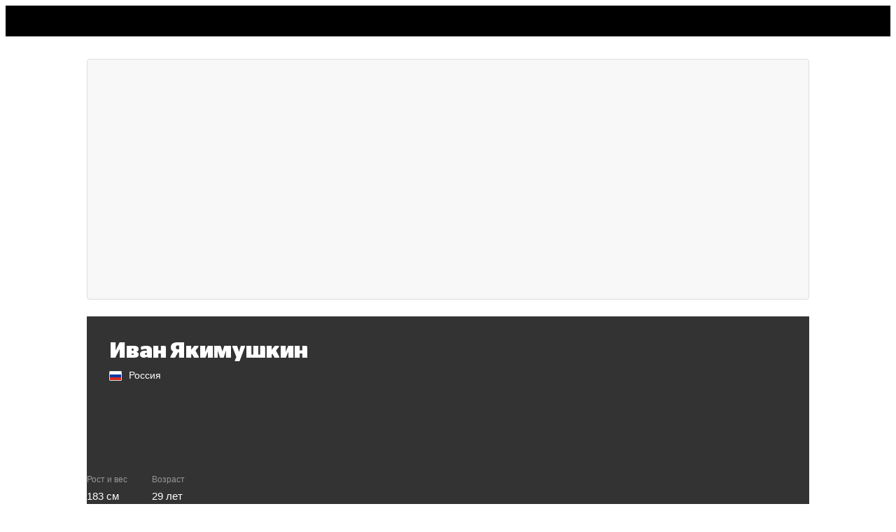

--- FILE ---
content_type: text/css
request_url: https://cdn-a.sport24.ru/public/6195.2cd8f270129be6a6cbc0.css
body_size: 10147
content:
@charset "UTF-8";.J7fv6W{--Badge-color: #fff;--Badge-bg-color: #5f29cc}.oE60f1{--Badge-color: #000;--Badge-bg-color: #f1bd00}.QNqrVS{display:flex;cursor:pointer;-webkit-user-select:none;user-select:none;color:inherit}.QNqrVS svg{transform:translateY(2px)}.QNqrVS span{font-size:12px;line-height:1;margin-left:4px}@media(max-width:1279px){.QNqrVS span{margin-left:3px}}.QNqrVS.qs6Qk2{position:relative}.QNqrVS.qs6Qk2 svg{transform:translate(0)}.QNqrVS.qs6Qk2 span{position:absolute;top:50%;left:50%;transform:translate(-50%,-50%);margin-left:0;font-size:10px}:root{--NewsItem-font-size: 14px;--NewsItem-line-height: 1.43}.nwKz71{position:relative}.nwKz71 .s1TGzQ{display:block;overflow:hidden;border-radius:4px;margin-bottom:10px}.nwKz71 .s1TGzQ img{display:block;width:100%;height:auto;background-color:#ccc}.nwKz71 .s1TGzQ.ThAKSt{position:relative;padding-bottom:56.25%}.nwKz71 .s1TGzQ.ThAKSt img{position:absolute;object-fit:cover;height:100%}.nwKz71 .s1TGzQ:empty{display:none}.nwKz71 .WHv3br{font-size:var(--NewsItem-font-size);line-height:var(--NewsItem-line-height)}.nwKz71 .WHv3br .CbVVMM{cursor:pointer;display:inline-block}.nwKz71 .WHv3br .CbVVMM>a{display:inline-block}.nwKz71 .It63Xm{display:inline-block}.nwKz71 .It63Xm:hover{color:#000}.nwKz71 .It63Xm:hover span{box-shadow:inset 0 calc(-.15em - 1px) 0 0 #f1bd00;text-decoration:none}.nwKz71 .umePwx,.nwKz71 .JWCs8U{height:12px;margin-right:4px;vertical-align:baseline;margin-bottom:-1px}.nwKz71 .dcYZwi{margin-top:2px;color:#373a3c;font-size:.75rem}.nwKz71 .dcYZwi .HlML9C{margin-right:.5rem}.nwKz71 .dcYZwi .HlML9C:hover{box-shadow:inset 0 calc(-.15em - 1px) 0 0 #f1bd00;text-decoration:none}.nwKz71 .dcYZwi time{color:#9a9a9a;font-size:.75rem;white-space:nowrap}.nwKz71 .dcYZwi .JkbGF0{display:inline-block;margin-left:.5rem;color:#9a9a9a}.nwKz71 .dcYZwi .JkbGF0:empty{display:none}.QbmH4W{position:relative;margin-bottom:1.5rem}.QbmH4W .tgZMpk{overflow-x:hidden;margin-bottom:24px}.QbmH4W .yX0wch{padding-bottom:1rem}.DCDeQ8{position:absolute;z-index:-1}.kzaICN{position:relative}.kzaICN .Tp4YLB{margin-top:.5rem}:root{--ScrollShadow-max-shadow-size: 1rem;--ScrollShadow-color-start: rgb(0 0 0 / 20%);--ScrollShadow-color-end: rgb(0 0 0 / 0%)}.SRsLcb{position:relative;isolation:isolate;overflow:hidden}.SRsLcb:before,.SRsLcb:after{content:"";display:block;position:absolute;z-index:1;pointer-events:none;background-repeat:no-repeat;background-size:100% 100%;background-attachment:scroll;opacity:0;transition:opacity .1s ease}.SRsLcb.wWXvVk:before,.SRsLcb.wWXvVk:after{width:var(--max-shadow-size);top:0;bottom:0}.SRsLcb.wWXvVk:before{left:0;background:radial-gradient(farthest-side at 0% 50%,var(--ScrollShadow-color-start),var(--ScrollShadow-color-end)) 0 100%}.SRsLcb.wWXvVk:after{right:0;background:radial-gradient(farthest-side at 100% 50%,var(--ScrollShadow-color-start),var(--ScrollShadow-color-end)) 100% 0}.SRsLcb.wWXvVk .YONfA0{overflow-x:scroll;padding-bottom:4px}.SRsLcb.DWEHzE:before,.SRsLcb.DWEHzE:after{height:var(--ScrollShadow-max-shadow-size);left:0;right:0}.SRsLcb.DWEHzE:before{top:0;background:radial-gradient(farthest-side at 50% 0,var(--ScrollShadow-color-start),var(--ScrollShadow-color-end)) 0 100%}.SRsLcb.DWEHzE:after{bottom:0;background:radial-gradient(farthest-side at 50% 100%,var(--ScrollShadow-color-start),var(--ScrollShadow-color-end)) 100% 0}.SRsLcb.DWEHzE .YONfA0{overflow-y:scroll;padding-right:4px}.SRsLcb.F7aFS8:before{opacity:1}.SRsLcb.qJow_T:after{opacity:1}.SRsLcb .YONfA0{position:relative;isolation:isolate;max-height:100%}@media(max-width:767px){.SRsLcb .YONfA0{-ms-overflow-style:none;scrollbar-width:none}.SRsLcb .YONfA0::-webkit-scrollbar{display:none}}@media(max-width:767px){.SRsLcb.zbTIJV{margin-left:calc(-1*var(--grid-side-removable-margins));margin-right:calc(-1*var(--grid-side-removable-margins))}.SRsLcb.zbTIJV .YONfA0{padding-left:var(--grid-side-margins);padding-right:var(--grid-side-margins)}}.W44ARI{position:sticky;display:flex;flex-direction:column;margin-bottom:-2rem}.AtT48k{--line-color: #eee;--line-size: 2px;position:relative;isolation:isolate;margin:0 -1rem}.AtT48k:before{content:"";display:block;position:absolute;z-index:1;top:0;left:0;width:1rem;height:100%;pointer-events:none;background-image:linear-gradient(to right,#fff,#fff0)}.AtT48k:after{content:"";display:block;position:absolute;z-index:1;top:0;right:0;width:1rem;height:100%;pointer-events:none;background-image:linear-gradient(to left,#fff,#fff0)}.AtT48k .czoUP4{max-width:100%;overflow-x:auto;-webkit-overflow-scrolling:touch;scroll-behavior:smooth;scrollbar-width:none;scroll-padding:0 1rem}.AtT48k .czoUP4::-webkit-scrollbar{display:none}.AtT48k .czoUP4 .IIrV97{position:relative;isolation:isolate;display:flex;width:fit-content;min-width:100%;padding:0 1rem}.AtT48k .czoUP4 .IIrV97:after{content:"";display:block;position:absolute;bottom:0;left:1rem;right:1rem;height:var(--line-size);background-color:var(--line-color)}.AtT48k .czoUP4 .IIrV97 .iAyW0G{position:relative;z-index:1;white-space:nowrap;cursor:pointer;margin-right:1rem;padding:0 0 7px;-webkit-user-select:none;user-select:none;font-size:1rem;line-height:1.2;font-weight:700;color:#000;transition:color .15s ease}.AtT48k .czoUP4 .IIrV97 .iAyW0G:after{content:"";display:block;position:absolute;bottom:0;left:0;width:100%;height:var(--line-size);background-color:#f1bd00;transform:scaleX(0);transform-origin:0 center;transition:transform .2s ease}.AtT48k .czoUP4 .IIrV97 .iAyW0G:last-child{margin-right:0!important}.AtT48k .czoUP4 .IIrV97 .iAyW0G.pxwqEm:after{transform:scaleX(1)}.AtT48k .czoUP4 .IIrV97 .iAyW0G:hover{color:#e89700}.AtT48k .czoUP4 .IIrV97 .iAyW0G:hover:after{transform:scaleX(1)}.AtT48k .czoUP4 .IIrV97 .iAyW0G:hover sup{color:#999}.AtT48k .czoUP4 .IIrV97 .iAyW0G sup{font-size:.8em;color:#bbb;position:static;vertical-align:baseline}.AtT48k .czoUP4 .IIrV97 .iAyW0G.U6YBva.pxwqEm:after,.AtT48k .czoUP4 .IIrV97 .iAyW0G.U6YBva:hover:after{width:calc(100% + var(--neighbor-width, 0px))}.AtT48k .czoUP4 .IIrV97 .iAyW0G.U6YBva:last-child.pxwqEm:after,.AtT48k .czoUP4 .IIrV97 .iAyW0G.U6YBva:last-child:hover:after{left:calc(-1*var(--neighbor-width, 0px));width:calc(100% + var(--neighbor-width, 0px));transform-origin:0 center}.AtT48k.nr4B0D .czoUP4 .IIrV97 .iAyW0G{font-size:.875rem;margin-right:.75rem}@media(max-width:767px){.AtT48k .czoUP4 .IIrV97 .iAyW0G{font-size:.875rem;margin-right:.75rem}}.AtT48k.D9w7vA{margin-bottom:1rem}.T8B0fX{margin-top:3px}.ZPz4ow{margin-top:1rem}.i8fmud{margin-bottom:16px}@media(max-width:1279px){.i8fmud{margin-bottom:36px}}.PqNcCt table>thead>tr>th{vertical-align:bottom;padding-bottom:12px!important}.PqNcCt table>tbody>tr>td.OPFsXK{vertical-align:top;height:4em}@media(max-width:767px){.PqNcCt table>tbody>tr>td.OPFsXK{font-size:12px!important}}.PqNcCt .rqyEpb{--RegionLogo-size: 24px}.PqNcCt .risuhS{max-width:336px;display:flex;flex-direction:column}.PqNcCt .risuhS .c5anMR,.PqNcCt .risuhS .JI0l1c{white-space:nowrap;overflow:hidden;text-overflow:ellipsis}.PqNcCt .risuhS .c5anMR span{margin-left:4px}@media(min-width:1280px){.PqNcCt .risuhS{max-width:350px}}@media(min-width:768px)and (max-width:1279px){.PqNcCt .risuhS{max-width:222px}}@media(max-width:767px){.PqNcCt .risuhS{max-width:138px}.PqNcCt .risuhS .c5anMR>span{display:block;margin-left:0}}.AOhAsm{display:flex;flex-wrap:wrap;align-items:center;margin-bottom:6px}.AOhAsm .QsS0xf,.AOhAsm .ZTdATT{width:180px;margin-bottom:18px}.AOhAsm .QsS0xf{margin-right:24px}.QNJXv8{overflow-x:hidden;margin-bottom:16px}@media(max-width:1279px){.QNJXv8{margin-bottom:36px}}.OCrj7l{position:relative;outline:1px solid #e6e6e6;min-height:7em;color:#333}.OCrj7l.DaZxhA{color:#bbb;outline:1px solid #f2f2f2}.OCrj7l.ZIi0oa{display:block}.OCrj7l.ZIi0oa .AKD619{color:#000}.OCrj7l.ZIi0oa .AKD619:before{content:"";position:absolute;z-index:-1;top:50%;left:50%;transform:translate(-50%,-50%);width:1.8em;height:1.8em;background-color:#f1bd00;border-radius:50%}.OCrj7l.vhOPPE .dAquSZ,.OCrj7l.vhOPPE .AKD619{z-index:2}.OCrj7l .dAquSZ{position:absolute;top:.75em;left:0;right:0;text-align:center;font-size:.75em;pointer-events:none;-webkit-user-select:none;user-select:none}.OCrj7l .AKD619{position:absolute;top:.75em;right:1em;font-size:.75em;pointer-events:none;-webkit-user-select:none;user-select:none}.DDjYtY{position:relative;display:grid;grid-template-columns:repeat(7,14.2%);gap:1px;padding:1px}:root{--DotResult-size: .5rem}.tSVKW4{width:var(--DotResult-size);height:var(--DotResult-size);border-radius:50%;background-color:#888}.tSVKW4.b9w8hk{background-color:#08995c}.tSVKW4.b6L3no{background-color:#e5b400}.tSVKW4.MuFuId{background-color:#e65050}:root{--ParticipantLogo-size: var(--TeamLogo-size)}.QWFOF9{--PlayerPhoto-size: var(--ParticipantLogo-size);--TeamLogo-size: var(--ParticipantLogo-size);--TeamNoLogo-size: var(--ParticipantLogo-size)}.obmRaB{font-size:.92rem;line-height:1.8em;padding:0 .5em;border-radius:.3em;text-align:center}.obmRaB .h2EMOf{display:flex;flex-wrap:nowrap;margin:5px 0}.obmRaB .h2EMOf .xktdfl{display:flex;flex-wrap:nowrap;align-items:center}.obmRaB .h2EMOf .xktdfl.ZQAmTD{flex-direction:row-reverse}.obmRaB .h2EMOf .xktdfl .SaN4u3.MM9PSh{font-weight:700}.obmRaB .h2EMOf .xktdfl .rRQXas{display:flex;flex-wrap:nowrap;margin:0 2px;font-size:.7rem}.obmRaB .h2EMOf .xktdfl .gzkMqG{--ParticipantLogo-size: 24px;margin:0 8px 0 4px}.obmRaB .h2EMOf .xktdfl .gzkMqG.KUgk7t{position:relative;--ParticipantLogo-size: 20px;width:24px;z-index:1;display:flex;justify-content:center}.obmRaB .h2EMOf .xktdfl .gzkMqG.KUgk7t:before{content:"";display:block;position:absolute;width:24px;height:24px;background:#fff;z-index:-1;top:50%;left:50%;transform:translate(-50%,-50%);border-radius:15%}.obmRaB .h2EMOf .pys4hA{margin-left:4px;font-size:10px}.obmRaB .iWTmJL{font-weight:700;margin-right:2px}.Tk8D7g{--ParticipantLogo-size: 1em;display:flex;justify-content:center;align-items:center;padding:.1em 0;color:#000;height:1.375rem}@media(min-width:1280px){.Tk8D7g{height:1.75rem}}.Tk8D7g:any-link:hover{background-color:#f4f4f4}.Tk8D7g.eMk6Wl{color:#e89700}.Tk8D7g .nsvxE4,.Tk8D7g .Yu6BqY{display:flex;justify-content:center;align-items:center;margin:0 .125rem;min-width:1rem}@media(min-width:1280px){.Tk8D7g .nsvxE4,.Tk8D7g .Yu6BqY{min-width:1.375rem}}.Tk8D7g .nsvxE4{color:#aaa}.Tk8D7g .Yu6BqY{font-size:.875em}.Tk8D7g .Pzvrot{display:flex;align-items:center}.Tk8D7g .Pzvrot>div{margin:0 .25em}.Tk8D7g .Pp6sJ4{font-size:.75em;margin:0 .25em}.wY6_LD{display:block}.wY6_LD .NS7Bm2{transition:opacity .2s ease}.wY6_LD .NS7Bm2.cneXNT{opacity:.5;pointer-events:none}.wY6_LD .NS7Bm2 .ge6d3Y{margin:.5em auto 0;text-align:center;font-size:.75em;line-height:1.2;cursor:pointer}.wY6_LD .NS7Bm2 .ge6d3Y:hover span{box-shadow:inset 0 calc(-.15em - 1px) 0 0 #f1bd00;text-decoration:none}.wY6_LD .cXa8V5{display:block}.wY6_LD .TSHJ_u{position:absolute;z-index:1;left:-.4em;right:-.4em;top:-.4em;background-color:#fff;border:1px solid rgba(0,0,0,.05);box-shadow:0 2px 6px #0e171d0f;border-radius:.25em;padding:calc(2.4em - 1px) 0}.wY6_LD .TSHJ_u .y8Qbs6{position:absolute;top:.75em;right:1em;font-size:.75em;pointer-events:none;-webkit-user-select:none;user-select:none}.cZBb29{display:block;isolation:isolate}.cZBb29 .BCSI1t{margin-bottom:-1px;position:relative;z-index:1}.cZBb29 .ZhC_8K{margin-top:2rem;margin-bottom:1rem}.cZBb29 .Hmyxxk{display:flex;min-height:18rem}.JCIdxP{margin-top:1rem;margin-bottom:3rem}.JCIdxP a{font-weight:700;cursor:pointer;box-shadow:inset 0 calc(-.15em - 1px) 0 0 #f1bd00;text-decoration:none}.n1g7kZ{--Badge-color: #fff;--Badge-bg-color: #f91616}:root{--Medals-size: 16px;--Medals-border-color: #fff;--Medals-border-width: 1px}.vTBbzR{position:relative;isolation:isolate;display:inline-flex}.vTBbzR .qJniig{position:relative;box-sizing:content-box;width:var(--Medals-size);height:var(--Medals-size);border:var(--Medals-border-width) solid var(--Medals-border-color);border-radius:50%}.vTBbzR .qJniig.bMMlVS{background-color:#eabd00}.vTBbzR .qJniig.c1X1Sn{background-color:#a1a0a0}.vTBbzR .qJniig.zVKeZs{background-color:#dd681a}.vTBbzR .qJniig:nth-child(1){z-index:3}.vTBbzR .qJniig:nth-child(2){z-index:2;margin-left:calc(-.8*var(--Medals-size))}.vTBbzR .qJniig:nth-child(3){z-index:1;margin-left:calc(-.8*var(--Medals-size))}.IrdOnL{--Event-padding: 1rem;--Event-info-title-color: #000;display:flex;align-items:center;padding:var(--Event-padding);font-size:14px;font-weight:400}.IrdOnL .PkvwLU{color:#a3a3a3;padding-right:16px;white-space:nowrap;min-width:105px;text-align:right}.IrdOnL .OnbDPU{flex:1;overflow:hidden}.IrdOnL .OnbDPU .Pcd00J{position:relative;line-height:14px;white-space:nowrap;text-overflow:clip;overflow:hidden;background:linear-gradient(90deg,var(--Event-info-title-color) 90%,transparent);-webkit-background-clip:text;background-clip:text;color:#0000}.IrdOnL .OnbDPU .sC9tBo{color:#a3a3a3;line-height:16px;margin-top:4px}.IrdOnL .zKiu8g{display:flex;flex-direction:column;align-items:flex-end;padding-left:16px;color:#a3a3a3;white-space:nowrap}.IrdOnL .zKiu8g .uqm3HM{font-size:12px}@media(min-width:768px){.IrdOnL:not(.yqZDBN) .zKiu8g .uqm3HM{display:none}.IrdOnL.yqZDBN .PkvwLU{display:none}}@media(max-width:767px){.IrdOnL .PkvwLU{display:none}.IrdOnL .OnbDPU .sC9tBo{font-size:12px}.IrdOnL .zKiu8g .uqm3HM{display:inline}}.GjtaTi{display:flex;align-items:center}.GjtaTi .b1SkUY{--RegionLogo-size: 24px;margin-left:4px}.lvbgOi{padding:0 8px;display:flex;min-width:239px;align-items:center;font-size:12px;line-height:14px}.lvbgOi .ibwzoE{flex:0}.lvbgOi .bZe3an{flex:1;margin-left:4px;display:flex;flex-direction:column}.lvbgOi .V8Qklm{margin-left:4px;display:flex;flex-direction:column;align-items:flex-end;justify-content:center}.lvbgOi .K2nDIf{color:#a3a3a3;display:flex;align-items:center;margin-top:6px}.lvbgOi ._07kDa{--RegionLogo-size: 16px;margin-right:6px}.lvbgOi .aRiXoQ{--PlayerPhoto-size: 50px;margin-top:4px}.lvbgOi .ypAGBp{--TeamLogo-size: 50px;margin-right:4px}.lvbgOi .YrTdWW{color:#a3a3a3;margin-top:4px}:root{--IconSeriesWinner-size: 100%}.QPm5ps{flex-shrink:0;width:var(--IconSeriesWinner-size);height:var(--IconSeriesWinner-size)}.cxzI0u{min-height:44px;display:flex;flex-direction:column;justify-content:center;align-items:center;box-sizing:content-box;position:relative;padding:16px 4px 16px 12px;overflow:hidden}.cxzI0u .cWdK8R{position:absolute;left:0;top:0;height:100%;width:4px}.cxzI0u .cWdK8R.jN90lp{background:#08995c}.cxzI0u .cWdK8R.hpb9Uk{background:#e5b400}.cxzI0u .cWdK8R.d3YLRj{background:#e65050}.cxzI0u .cWdK8R.D9LiAZ{background:#a3a3a3}.cxzI0u .siVaAV{font-size:12px;line-height:14px;color:#a3a3a3;text-align:center}.cxzI0u .f4tJOv{width:100%;margin-top:8px;display:flex;align-items:center;font-size:14px;line-height:17px}.cxzI0u .f4tJOv .BavnYa{flex:1 1 50%;display:flex;align-items:center;white-space:nowrap;overflow:hidden;position:relative}.cxzI0u .f4tJOv .BavnYa .NN2QRS{--IconSeriesWinner-size: 16px}.cxzI0u .f4tJOv .BavnYa.qALnrZ{justify-content:flex-end}.cxzI0u .f4tJOv .BavnYa.qALnrZ.EGGRDl .lL8OqP{margin:0 0 0 4px}.cxzI0u .f4tJOv .BavnYa.qALnrZ.EGGRDl .NN2QRS{margin:0 4px 0 2px}.cxzI0u .f4tJOv .BavnYa.BB7ikj{justify-content:flex-start}.cxzI0u .f4tJOv .BavnYa.BB7ikj.EGGRDl .lL8OqP{margin:0 4px 0 0}.cxzI0u .f4tJOv .BavnYa.BB7ikj.EGGRDl .NN2QRS{margin:0 2px 0 4px}.cxzI0u .f4tJOv .BavnYa.BB7ikj .xIz8CA{flex-grow:1;flex-shrink:1;text-overflow:clip;overflow:hidden;background:linear-gradient(90deg,#000 90%,transparent);-webkit-background-clip:text;background-clip:text;color:#0000}.cxzI0u .f4tJOv .BavnYa .lL8OqP{--ParticipantLogo-size: 24px;margin:0 4px}.cxzI0u .f4tJOv .BavnYa .NHNJN1{width:100%;display:flex;justify-content:flex-end;overflow:hidden}.cxzI0u .f4tJOv .BavnYa .NHNJN1 .O8Agrl{min-width:100%;position:relative}.cxzI0u .f4tJOv .BavnYa .NHNJN1 .O8Agrl .pvT5IF{position:absolute;display:block;height:100%;width:100%;right:-100%;text-overflow:clip;overflow:hidden;white-space:nowrap;background:linear-gradient(90deg,#000 90%,transparent);-webkit-background-clip:text;background-clip:text;color:#0000}.cxzI0u .f4tJOv .BavnYa .NHNJN1 .UKkvhu{max-width:100%;opacity:0;pointer-events:none}.cxzI0u .f4tJOv .UXhm23{font-size:16px}.cxzI0u .f4tJOv .PHVmRP{flex-shrink:0}.cxzI0u .f4tJOv .b5s1O9{margin:0 5px;font-size:16px}.cxzI0u .f4tJOv .b5s1O9:before{content:"—"}.cxzI0u .f4tJOv .b5s1O9.ATrju4{margin:0}.cxzI0u .f4tJOv .b5s1O9.ATrju4:before{content:":"}.cxzI0u .f4tJOv .b5s1O9.KkHDmM:before{content:""}.cxzI0u .f4tJOv .b5s1O9.OmdM8d{margin:0}.cxzI0u .f4tJOv .b5s1O9.OmdM8d:before{content:""}.cxzI0u .f4tJOv .b5s1O9 .gSWeOd{color:#a3a3a3}.cxzI0u .la8A3D{--Badge-font-size: 10px;padding-top:5px;display:flex;gap:5px}.cxzI0u .la8A3D:empty{display:none}.cxzI0u .la8A3D>span{line-height:16px;font-size:12px;color:#000;padding:0 3px;background:#ddd;border-radius:2px}:root{--ResultTable-font-size: 14px;--ResultTable-font-color: #ddd;--ResultTable-line-color: rgb(255 255 255 / 30%);--ResultTable-td-width: 2rem;--ResultTable-td-height: 1.75rem}._tojlx{--line-color: var(--ResultTable-line-color);--line-width: 1px;table-layout:fixed;border-collapse:collapse;text-align:center;color:var(--ResultTable-font-color)}._tojlx td{border:var(--line-width) solid rgba(0,0,0,0);width:calc(var(--ResultTable-td-width) + var(--line-width));height:calc(var(--ResultTable-td-height) + var(--line-width));padding:0}._tojlx .lfmyE8{font-size:var(--ResultTable-font-size);line-height:1}._tojlx .lfmyE8 .h7H1TD{font-family:Stag Sans LC,sans-serif;font-size:calc(var(--ResultTable-font-size)*1.46);line-height:.7;color:var(--ResultTable-font-color);border-right-color:var(--line-color)}._tojlx .lfmyE8 .WOfJLx{line-height:.7}._tojlx .lfmyE8.GJBiC_ .h7H1TD{padding-top:.3rem}._tojlx .lfmyE8.rBl1GY .WOfJLx{border-right-color:var(--line-color);border-bottom-color:var(--line-color)}._tojlx .lfmyE8.GJBiC_ .WOfJLx{border-right-color:var(--line-color)}.ppxgnL{--ResultTable-font-size: 12px;--ResultTable-font-color: #000;--ResultTable-line-color: transparent;--ResultTable-td-width: 1rem;--ResultTable-td-height: .75rem;--ParticipantLogo-size: 1.5rem;min-height:44px;display:flex;flex-direction:column;justify-content:center;align-items:center;box-sizing:content-box;position:relative;padding:16px 8px;overflow:hidden}.ppxgnL .mvFv62{font-size:12px;line-height:1.17;color:#a3a3a3;text-align:center}.ppxgnL .Ag4MZG{padding:8px 8px 0;width:100%}.ppxgnL .Ag4MZG .EXphc_{display:flex;justify-content:space-between;align-items:flex-end}.ppxgnL .Ag4MZG .EXphc_ .C2HAxH,.ppxgnL .Ag4MZG .EXphc_ .lKqOJE{padding-bottom:4px;font-size:14px;display:flex;justify-content:flex-start}.ppxgnL .Ag4MZG .EXphc_ .C2HAxH .lOhR1D,.ppxgnL .Ag4MZG .EXphc_ .lKqOJE .lOhR1D{margin-left:-3px}.ppxgnL .Ag4MZG .EXphc_ .C2HAxH .C0vX6f,.ppxgnL .Ag4MZG .EXphc_ .lKqOJE .C0vX6f{display:flex;align-items:center;justify-content:center;width:24px;height:16px;background-color:#ddd;border-radius:4px;align-self:center;font-size:11px;line-height:1.1}.ppxgnL .Ag4MZG .EXphc_ .C2HAxH .C0vX6f{margin-left:2px}.ppxgnL .Ag4MZG .EXphc_ .lKqOJE .C0vX6f{margin-right:2px}.ppxgnL .Ag4MZG .VNPKYH{display:flex;justify-content:space-between;padding-top:4px}.ppxgnL .Ag4MZG .VNPKYH .C2HAxH,.ppxgnL .Ag4MZG .VNPKYH .lKqOJE{display:flex;flex-direction:column}.ppxgnL .Ag4MZG .VNPKYH .C2HAxH .Qh1CJ_,.ppxgnL .Ag4MZG .VNPKYH .lKqOJE .Qh1CJ_{font-size:14px;line-height:1.4}.ppxgnL .Ag4MZG .VNPKYH .C2HAxH{align-items:flex-start}.ppxgnL .Ag4MZG .VNPKYH .lKqOJE{align-items:flex-end}.C7U9M8 .JLoCI2{border:3px solid #f1bd00}.C7U9M8 ._d62le{background-color:#f8f8f8;border-top:1px solid rgba(221,221,221,.5);border-bottom:1px solid rgba(221,221,221,.5)}.C7U9M8 ._d62le:hover{background-color:#eee}.C7U9M8 ._d62le+._d62le{margin-top:-1px}.C7U9M8 .QLRlvN{color:#000;font-size:12px;line-height:1.2;font-weight:700;display:flex;align-items:center;justify-content:center;margin:.5rem 0}.C7U9M8 .QLRlvN .s0jcWQ{--RegionLogo-size: 16px;margin-right:6px}.oaUFV1{border-radius:.25rem;min-height:6rem;display:flex;flex-direction:column;align-items:center;justify-content:center;background-color:#f8f8f8;font-size:16px;line-height:1.3;font-weight:700;color:#a7a7a7}.oaUFV1 .z3ghM7{height:35px;margin-bottom:.5rem}.dGeSxg{font-size:1rem}.dGeSxg .fwWGQR{display:flex;justify-content:space-between}.dGeSxg .fwWGQR .F5GafY{display:flex;gap:.5rem}.dGeSxg .fwWGQR .qIK_6p{align-self:flex-end;margin-bottom:1.5rem}._5F54Au{display:flex;align-items:center}._5F54Au>div{color:#d0d3d7;margin-left:8px;cursor:pointer}._5F54Au .otF1rF{color:#000}.Kndh9V{display:flex;flex-wrap:wrap;align-items:center;margin-bottom:-.5rem}.Kndh9V .rbyUNB{margin-right:.5rem;margin-bottom:.5rem}.Kndh9V .ODXEeI{min-width:250px;margin-bottom:.5rem}.tsOq1V{display:block}.tsOq1V .AVnmhf{float:right;margin-top:.5rem}.tsOq1V .JMdvjo{margin-bottom:1rem}.tsOq1V .XwVU9K{display:flex;min-height:300px}:root{--Background-blackout: rgb(0 0 0 / 60%);--Background-hover-color: #f1bd00}.YT_RB1{display:flow-root;background-color:#333;background-position:center;background-size:cover;border-radius:inherit;color:#fff}.YT_RB1.aCZygv{background-image:linear-gradient(to bottom,var(--Background-blackout),var(--Background-blackout)),-webkit-image-set(var(--url1x) 1x,var(--url2x) 2x);background-image:linear-gradient(to bottom,var(--Background-blackout),var(--Background-blackout)),image-set(var(--url1x) 1x,var(--url2x) 2x)}.YT_RB1 a{color:currentcolor}.YT_RB1 a:hover{color:var(--Background-hover-color)}.x9IWCK{padding:1rem .5rem;font-family:Stag Sans LC,sans-serif;font-size:16px;color:#000;display:flex;flex-direction:column;gap:1.5rem}.x9IWCK>div,.x9IWCK a{display:flex;align-items:center;height:1rem;cursor:pointer;-webkit-user-select:none;user-select:none}.x9IWCK>div:first-child,.x9IWCK a:first-child{color:#242424}.x9IWCK>div:last-child,.x9IWCK a:last-child{color:#a3a3a3}.x9IWCK>div.P_Lx5p,.x9IWCK a.P_Lx5p{opacity:.5;cursor:default}.x9IWCK>div svg,.x9IWCK a svg{margin-right:.5rem}.x9IWCK a:hover{color:inherit!important}.x9IWCK>div svg{margin-left:.125rem;margin-right:.625rem}.W1l0qj{padding:.5rem .75rem;text-align:center;font-size:14px;line-height:1.29}.W1l0qj>div{margin-top:.5rem}.W1l0qj>div a{font-size:16px;line-height:1;color:inherit;cursor:pointer;font-family:Stag Sans LC,sans-serif;box-shadow:inset 0 calc(-.15em - 1px) 0 0 #f1bd00;text-decoration:none}.W1l0qj>div a:hover{color:inherit}.JNdVje{padding:.5rem .75rem;text-align:center;font-size:14px;line-height:1.29}.JNdVje>div a{font-size:16px;line-height:1;color:inherit;cursor:pointer;font-family:Stag Sans LC,sans-serif;display:inline-block;margin-top:.5rem;box-shadow:inset 0 calc(-.15em - 1px) 0 0 #f1bd00;text-decoration:none}.JNdVje>div a:hover{color:inherit}.moMt1c{display:inline-flex;align-items:center;height:2rem;font-size:14px;font-family:Stag Sans LC,sans-serif;padding:0 .75rem;cursor:pointer;background:#f1bd00;transform:skew(-10deg);border-radius:.1875rem;-webkit-user-select:none;user-select:none;color:#000}.moMt1c>*{transform:skew(10deg)}.moMt1c>svg:first-of-type{width:.9rem;height:.9rem;margin-right:.5rem}.moMt1c>span{margin-top:.15em}.moMt1c.fxdSMz{background:none;border:1px solid #5f5f5f;color:#f8f8f8;transition:all .3s ease}.moMt1c.fxdSMz>svg:last-of-type{margin-left:.25rem;transition:transform .2s ease}.moMt1c.fxdSMz.nx0Gru{color:#000;background-color:#ddd}.moMt1c.fxdSMz.nx0Gru>svg:last-of-type{transform:rotate(180deg)}.moMt1c.YbEsq9{opacity:.5;cursor:default}.moMt1c.s9uW94{color:#000}.WV4_tK{display:flex;flex-direction:column;gap:16px}.QbuHkW{position:relative;flex-shrink:1;display:flex;align-items:center;overflow:hidden}.QbuHkW._2udzH5{-webkit-mask-image:linear-gradient(to left,transparent,#000 24px);mask-image:linear-gradient(to left,transparent,#000 24px)}.ZVLQbA{display:flex;flex-direction:column;justify-content:center;position:relative;padding:4px 0 0;height:65px}.ZVLQbA .KwGqIk{font-size:12px;line-height:1;margin-bottom:.125rem}.ZVLQbA .mmvfDN{font-size:10px;line-height:1.2;color:#a3a3a3}.ZVLQbA .yh7VIl{--RegionLogo-size: 24px;display:flex;align-items:center;gap:2px;margin-top:4px}.ZVLQbA .yh7VIl .QGKAgz{font-size:12px;line-height:1;font-weight:700;display:flex;align-items:center}.ZVLQbA .yh7VIl .QGKAgz svg{color:#f1bd00;height:12px;width:12px}a.ZVLQbA:hover .KwGqIk span{box-shadow:inset 0 calc(-.15em - 1px) 0 0 #f1bd00;text-decoration:none}.v15rU6{--StatusText-text-color: #fff;--StatusText-font-size: 12px;--StatusText-line-height: 1;display:flex;align-items:center;justify-content:center;color:var(--StatusText-text-color);text-transform:uppercase;font-size:var(--StatusText-font-size);line-height:var(--StatusText-line-height)}.v15rU6.TRbg6b{text-transform:none}.v15rU6.TRbg6b .GbcYWY{order:2;margin-left:2px}.v15rU6.TRbg6b .Gte87G{order:1;margin:1px;font-size:calc(var(--StatusText-font-size) - 2px)}.v15rU6 .Gte87G{border:1px solid #a3a3a3;border-radius:2px;text-wrap:nowrap;font-weight:700;line-height:var(--StatusText-line-height);padding:0 1.5px;margin-left:4px;color:#a3a3a3}.CPL4Au{flex-shrink:0;height:12px;background-color:var(--bg-color);color:var(--color);border-radius:2px;display:flex;align-items:center;justify-content:center;cursor:pointer}.CPL4Au:before{content:"";flex-shrink:0;width:4.5px;height:6px;background-color:var(--color);-webkit-mask-image:url([data-uri]);mask-image:url([data-uri])}.CPL4Au:empty{width:12px}.CPL4Au:empty:before{margin-left:1px}.CPL4Au:not(:empty){width:fit-content;font-size:10px;font-weight:700;line-height:.995;padding-left:4px;padding-right:2px}.CPL4Au:not(:empty):before{margin-right:3px}.CPL4Au.ZTSyY4{padding-left:1px;padding-right:1px}.CPL4Au.ZTSyY4:before{border:none;display:block;width:10px;height:8px;background-color:var(--color);-webkit-mask-image:url([data-uri]);mask-image:url([data-uri]);margin-right:1px}.CPL4Au.ZTSyY4:empty{padding-left:0;padding-right:0}.CPL4Au.ZTSyY4:empty:before{margin-right:0;margin-left:0}.j6iC8R{display:flex;align-items:center;gap:2px;height:12px;font-size:12px}.j6iC8R .o63ixS,.j6iC8R .FstkFo{color:#a3a3a3;line-height:1}.j6iC8R .o63ixS{white-space:nowrap}.j6iC8R .o63ixS+.FstkFo{margin-left:2px}.j6iC8R .lYTyG2{--StatusText-text-color: #a3a3a3;--StatusText-font-size: 12px;white-space:nowrap}.j6iC8R .OwFH4f{font-size:10.1px;line-height:1.188;font-weight:700;color:#fff;padding:0 2px;background-color:#f91616;border-radius:2px}.SM9B3D{display:flex;align-items:center;height:19px;border-bottom:1px solid var(--border-color);padding:1px 0}.SM9B3D .Dz7mlv{--LeagueLogo-size: 14px;flex:0;padding:1px;border-radius:2px;background-color:#fff}.SM9B3D .JwVqpt{margin-left:4px;font-size:12px;line-height:1.2;text-wrap:nowrap}.SM9B3D .JwVqpt:hover{box-shadow:inset 0 calc(-.15em - 1px) 0 0 #f1bd00;text-decoration:none}.SM9B3D .gn8di8{margin-left:auto}.SM9B3D .KbIXb2{color:#f1bd00}.SM9B3D .KbIXb2 svg{width:12px;height:12px}.N8cntO{display:flex;justify-content:center;align-items:flex-end;overflow:hidden;white-space:nowrap;text-overflow:ellipsis;padding:.5rem;font-size:8px;line-height:1;font-weight:400;background-color:#f1f1f1;color:#a3a3a3;border-radius:.125rem;cursor:pointer;transition:opacity .1s ease;-webkit-user-select:none;user-select:none}.N8cntO.iA7cuE{opacity:.5}.N8cntO.v7ozpD{background:none}.N8cntO:hover{color:#a3a3a3}.vqX_sZ:not(:empty){display:flex;justify-content:flex-end;margin-top:.125rem}.hF9KBM{height:50px;position:relative}.hF9KBM .Ozx7kQ{height:100%;display:flex;font-weight:700;font-size:12px;line-height:1;border-radius:2px;border:1px solid var(--border-color);background-color:#fff}.hF9KBM .Ozx7kQ .NLF5_m,.hF9KBM .Ozx7kQ .khOxXD{display:flex;flex-direction:column;justify-content:space-between;align-items:center;padding:1.5px 0}.hF9KBM .Ozx7kQ .NLF5_m{background-color:var(--title-bg);color:#fff;width:13px;margin-left:-1px}.hF9KBM .Ozx7kQ .khOxXD{width:30px;color:#000}.hF9KBM .Ozx7kQ .khOxXD .MMd8IR{color:var(--value-win-color)}.hF9KBM .sveb_y{position:absolute;margin-top:6px;left:50%;transform:translate(-50%,-50%);color:var(--logo-color)}.hF9KBM .sveb_y>svg{width:auto;height:calc(.73px*var(--logo-height-ratio))}.hF9KBM .sveb_y.theme-dark{color:#fff}.VB79YP{height:100%;display:flex}.VB79YP .aDPgv4,.VB79YP .x0T7vh{display:flex;flex-direction:column;justify-content:space-between;align-items:center;gap:10px}.VB79YP .aDPgv4 .Ub4PIU,.VB79YP .aDPgv4 .qdRjlI,.VB79YP .x0T7vh .TzEsd0,.VB79YP .x0T7vh .AnB5dP{height:50%;display:flex;align-items:center}.VB79YP .aDPgv4 .Ub4PIU,.VB79YP .aDPgv4 .qdRjlI{font-size:12px;line-height:1}.VB79YP .aDPgv4 .Ub4PIU.Lw4qq8,.VB79YP .aDPgv4 .qdRjlI.Lw4qq8{font-weight:700}.VB79YP .x0T7vh{margin-left:2px;padding:2px 0}.VB79YP .x0T7vh .TzEsd0,.VB79YP .x0T7vh .AnB5dP{font-size:10px;line-height:1.2;color:#a3a3a3}.HCO9x8{position:relative;height:100%;display:flex;line-height:1;-webkit-user-select:none;user-select:none}.HCO9x8 .YxJUHw{--DotResult-size: 10px;display:flex;flex-direction:column;gap:10px}.HCO9x8 .YxJUHw .FsAC9q,.HCO9x8 .YxJUHw .MnB8wb{height:50%;display:flex;align-items:center}.sseRfX{display:flex;position:relative;font-size:16px;color:inherit;flex:1 1 auto;overflow:hidden}.sseRfX .Cu2wSW{display:flex;gap:8px;flex-direction:column;margin-right:2px}.sseRfX .Cu2wSW .ec7DLr{--RegionLogo-size: 16px;display:flex;flex-direction:column;justify-content:center;height:26px;gap:2px}.sseRfX .Cu2wSW .ec7DLr .nVI2j3{height:12px}.sseRfX .Cu2wSW .ec7DLr .nVI2j3>div{height:12px}.sseRfX .V0kYvg{display:flex;gap:9px;flex-direction:column;flex-shrink:0;flex-grow:0;justify-content:center;margin-right:4px}.sseRfX .V0kYvg .LuYPRd{--ParticipantLogo-size: 22px;flex:0;padding:1px}.sseRfX .V0kYvg .LuYPRd:not(.kzALjn){border-radius:2px;background-color:#fff}.sseRfX .O2gZ1P{display:flex;flex-grow:1;flex-basis:100%;flex-direction:column;overflow:hidden}.sseRfX .O2gZ1P .CMojHU{height:26px;display:flex;flex-direction:column;justify-content:center}.sseRfX .O2gZ1P .CMojHU:first-child{margin-bottom:8px}.sseRfX .O2gZ1P .CMojHU.Dj8WsC{font-weight:700}.sseRfX .O2gZ1P .CMojHU .ec7DLr{display:flex}.sseRfX .O2gZ1P .CMojHU .ec7DLr .cykPoq{font-size:12px;line-height:1;white-space:nowrap;display:flex;align-items:center;margin-right:2px}.sseRfX .O2gZ1P .CMojHU .ec7DLr svg{width:12px;height:12px;flex-shrink:0;align-self:center}.sseRfX .O2gZ1P .CMojHU .ec7DLr span{color:#f1bd00}.sseRfX .FKxWDE{flex-shrink:0;flex-grow:0}.sseRfX .I9RU1d{display:flex;font-size:12px;line-height:1;gap:2px}.sseRfX .I9RU1d>div{display:flex;flex-direction:column;gap:10px}.sseRfX .I9RU1d>div:not(:last-child){padding-right:2px;border-right:1px #d9d9d9 solid}.sseRfX .I9RU1d>div:empty{display:none}.sseRfX .I9RU1d>div>div{height:50%;display:flex;align-items:center;justify-content:center;padding-top:1px;min-width:6px}.sseRfX .I9RU1d.theme-dark div:not(:last-child){border-color:#ddd3}.Ty5YVJ{display:flex;align-items:center;position:relative;padding-top:2px}.Ty5YVJ .XNmWSR:not(:empty){display:flex;align-items:center;margin-left:6px}.p7PgIL{--background-color: #fff;--border-color: #ddd;--text-color: #000}.p7PgIL.theme-dark{--Background-hover-color: #fff;--background-color: rgb(0 0 0 / 20%);--border-color: rgb(221 221 221 / 20%);--text-color: #fff;-webkit-backdrop-filter:blur(5px);backdrop-filter:blur(5px)}.p7PgIL{min-width:0;height:90px;background-color:var(--background-color);border:1px solid var(--border-color);border-radius:2px;padding:0 4px;color:var(--text-color)}.p7PgIL:hover{border-color:#f1bd00}.bi1mKu{display:flex;flex-direction:column;gap:24px;margin-bottom:32px}.bi1mKu .W0l9GU{font-size:14px;font-weight:700;margin-bottom:8px;cursor:default}.gyy4te{height:20px;width:20px;display:inline-block;vertical-align:sub;cursor:pointer;color:#fff}.xQa9Ha{font-size:12px;line-height:1}.NaMsGa{display:flex;align-items:flex-end;color:#ddd9}.NaMsGa:not(:first-child){margin-top:28px}.S6DQQ4{display:flex;align-items:center;gap:4px;min-width:106px}.WUtHRJ{display:flex;gap:16px;margin-left:24px}.Udh8A2{display:flex;gap:12px;flex-direction:column}.Udh8A2>b{font-size:14px;color:#fff;font-weight:400}@media(max-width:1279px){.NaMsGa{flex-direction:column;align-items:flex-start}.NaMsGa:not(:first-child){margin-top:24px}.WUtHRJ{gap:12px;margin-left:0}.S6DQQ4{margin-bottom:12px}.Udh8A2>span{white-space:nowrap}}.AM2gQI{display:flex;align-items:center;font-family:Stag Sans LC,sans-serif;font-style:italic}.AM2gQI:before{background-color:#000;border-radius:var(--Position-border-radius)}.AM2gQI.NF7Zxc .kIT_12{color:#000}.AM2gQI.NF7Zxc .kIT_12:before{background-color:#f1bd00;color:#000}.kIT_12{padding:6px;font-weight:700;font-size:24px;line-height:20px;color:#fff}@media(max-width:1279px){.kIT_12{padding:2px 8px;font-size:14px;line-height:1}}.kIT_12:before{background-color:#566473;border-radius:var(--Position-number-border-radius)}.AM2gQI>span{flex:1;font-weight:400;font-size:12px;line-height:1;padding:0 8px;white-space:nowrap}.kIT_12,.AM2gQI{position:relative;isolation:isolate}.kIT_12:before,.AM2gQI:before{content:"";position:absolute;inset:0;z-index:-1;transform:skew(-12deg)}.lAX3NI{--border-radius: 6px;display:flow-root;position:relative;isolation:isolate;width:80%;max-width:180px;height:100px;margin:5px auto 2rem}@media(max-width:1279px){.lAX3NI{width:140px;margin-left:2rem}}@media(max-width:767px){.lAX3NI{width:100px;height:70px;margin-left:0;margin-top:0}}.lAX3NI:before{content:"";position:absolute;z-index:-1;inset:0;transform:skew(-12deg);background:#0000004d;-webkit-backdrop-filter:blur(20px);backdrop-filter:blur(20px);border-bottom-right-radius:var(--border-radius);border-top-left-radius:var(--border-radius)}@media(max-width:767px){.lAX3NI:before{left:-100%;-webkit-backdrop-filter:none;backdrop-filter:none}}.VifT9v{height:calc(100% + 14px);margin-top:-14px}.SnhaqO{--Position-border-radius: 0 0 var(--border-radius) 0;transform:translate(-13.5px)}.EJgnDf{display:flex}.EJgnDf .CAi6Ii{flex-grow:1;display:flex;flex-direction:column}@media(max-width:767px){.EJgnDf .CAi6Ii{margin-left:1rem}}@media(min-width:768px)and (max-width:1279px){.EJgnDf .CAi6Ii{margin-left:2rem}}.EJgnDf .CAi6Ii .dQiRyU{--Position-border-radius: 3px 0 3px 0;--Position-number-border-radius: 3px 0 3px 0;margin-top:-.5rem;margin-bottom:2rem;display:flex}@media(max-width:767px){.EJgnDf .CAi6Ii .dQiRyU{margin-top:.5rem}}.tEfo_D{margin-bottom:2rem}@media(max-width:1279px){.tEfo_D{margin-left:1rem;margin-right:1rem}}.Z2KKcO{margin-bottom:2rem}@media(max-width:1279px){.Z2KKcO{margin-left:1rem;margin-top:-1rem}}.jfXmcL{display:flex;align-items:flex-start;gap:32px}.IATqD_{font-size:14px;line-height:20px;display:flex;gap:24px}.IATqD_ .SskOJ4>span{color:#ddd9;margin-right:6px}.IATqD_ .SskOJ4>span:after{content:":"}.IATqD_ .SskOJ4>b>span{color:#fff;font-weight:400}.IATqD_ .SskOJ4>b>span:not(:first-of-type):before{content:", "}.lRrnXD{padding-right:1rem}.GZqj53{white-space:nowrap}.DJcyKd{margin-top:2.5rem;margin-bottom:2rem}@media(min-width:768px)and (max-width:1279px){.DJcyKd{margin-top:-1.5rem;margin-bottom:.875rem}}@media(max-width:767px){.DJcyKd{margin-top:-1.5rem;margin-bottom:2rem}}.tWKYTy{display:flex;flex-direction:column;gap:24px;margin-bottom:32px}.tWKYTy .bK_Yaj{font-size:14px;font-weight:700;margin-bottom:8px;cursor:default}.tkzR76{display:block}.tkzR76 .B70p8k{position:relative}.tkzR76 .B70p8k .YdkCZ6{color:#d8d8d8;opacity:.6;font-size:.75rem;white-space:nowrap;margin-bottom:.5rem;cursor:default}.tkzR76 .B70p8k .GLrr60{font-size:.92rem;line-height:1.2;display:flex;align-items:center;margin-bottom:.25rem}@media(max-width:1279px){.tkzR76{display:flex;flex-wrap:wrap}.tkzR76 .B70p8k{margin-bottom:1rem}.tkzR76 .B70p8k .GLrr60:not(:last-child){margin-bottom:.25rem}}@media(max-width:767px){.tkzR76 .B70p8k{margin-right:3rem}.tkzR76 .B70p8k.Q2OpqA{width:100%}}@media(min-width:768px){.tkzR76{display:flex}.tkzR76 .B70p8k{margin-right:2.2rem}.tkzR76 .B70p8k .YdkCZ6:empty:after{content:" "}}.Za3Tlv{position:relative;display:flex}.Za3Tlv .dEN5U1{position:relative;width:69%;max-width:180px;margin:5px auto 2rem;height:148px}.Za3Tlv .dEN5U1:before{content:"";display:block;position:absolute;top:0;right:0;width:100%;height:100%;background-color:#fff;transform:skew(-10deg);border-radius:10px 0}.Za3Tlv .dEN5U1 .RYRQ_4{--PlayerPhoto-size: 87%;position:absolute;bottom:0;right:5px;border-bottom-right-radius:10% 50%;overflow:hidden}.Za3Tlv .v22yZv{--TeamLogo-size: 80px;position:absolute;top:calc(50% - 40px);left:-20px}@media(max-width:1279px){.Za3Tlv{width:155px}.Za3Tlv .dEN5U1{height:106px}.Za3Tlv .v22yZv{--TeamLogo-size: 48px;top:calc(50% - 24px);left:-12px}}@media(max-width:767px){.Za3Tlv{width:95px}.Za3Tlv .dEN5U1{width:100%;height:80px;margin-top:0}.Za3Tlv .dEN5U1:before{width:140%}.Za3Tlv .dEN5U1 .RYRQ_4{--PlayerPhoto-size: 87.5%;border-radius:0 0 13px}.Za3Tlv .v22yZv{--TeamLogo-size: 40px;top:calc(50% - 20px);left:0}}.fW6pqj{display:flex}.fW6pqj .lhM4DC{display:flex;flex-direction:column;margin-left:2rem}.VjwCoA{margin-bottom:2rem}@media(max-width:1279px){.VjwCoA{margin-left:1rem;margin-right:1rem}}.ChQR5L{margin-bottom:2rem}@media(max-width:1279px){.ChQR5L{margin-left:1rem;margin-top:-1rem}}.zYVVvC{padding-right:1rem}.m832Gj{margin-top:-1.5rem;margin-bottom:2rem}@media(min-width:768px)and (max-width:1279px){.m832Gj{margin-bottom:.875rem}}.KwJ5No{--selected-color: #181818;display:flex;flex-direction:column;align-items:center;justify-content:flex-end;background-color:#55555580;color:#fff;padding:0 2px 2px;font-size:13px;line-height:1.6;font-weight:700;flex-grow:1;text-align:center;height:46px;-webkit-user-select:none;user-select:none}.KwJ5No:hover{color:#fff!important}.KwJ5No.kkslEO{justify-content:center;font-size:15px}.KwJ5No.OvYUgO{background-color:#fff;color:var(--selected-color)}.KwJ5No.OvYUgO:hover{color:var(--selected-color)!important}.KwJ5No:first-child{border-top-left-radius:4px}.KwJ5No:last-child{border-top-right-radius:4px}.DXlxXC{display:flex;gap:1px;align-items:stretch;position:relative}.uH2rTC{--Background-blackout: rgb(40 40 40 / 80%);position:relative}.uH2rTC:before{content:"";position:absolute;top:0;left:0;width:100%;height:100%;-webkit-backdrop-filter:blur(10px);backdrop-filter:blur(10px)}.DcpQ4q{position:relative;padding-top:2rem}.DcpQ4q h1{font-size:2rem;line-height:1.1;font-weight:700;margin-right:1rem;margin-bottom:.5rem}@media(max-width:767px){.DcpQ4q h1{font-size:1.2rem;margin-bottom:.6rem}}.DcpQ4q .k78Elp{display:flex;flex-wrap:wrap;margin-bottom:2rem}.DcpQ4q .k78Elp .Ep6Hr2{display:flex;align-items:center;margin-right:10px;font-size:.85rem}.DcpQ4q .k78Elp .Ep6Hr2 .M5bLHr{--RegionLogo-size: 18px;margin-right:10px}@media(max-width:767px){.DcpQ4q .k78Elp{margin-bottom:.5rem}}.if9HhG{--TeamLogo-size: 30px;--PlayerPhoto-size: 30px;height:100%;display:flex;align-items:center}.if9HhG>:last-child{margin-left:-16px}.aPxDzw:empty:after{content:attr(data-empty)}.s2yWoJ{--LeagueLogo-size: 24px;--ParticipantLogo-size: 24px;font-size:16px;margin-bottom:1.5rem}.s2yWoJ table>tbody>tr>td{position:relative}.s2yWoJ table>tbody>tr>td:before{position:absolute;content:"";width:100%;height:1px;background-color:#ddd;top:0;left:0}.s2yWoJ table>tbody>tr:hover>td:before,.s2yWoJ table>tbody>tr:hover+tr>td:before,.s2yWoJ table>tbody>tr:first-child>td:before{height:0}.s2yWoJ ._EmLfX{font-size:12px}.s2yWoJ ._EmLfX .YNfI2S{font-weight:700}.s2yWoJ .I0BJY3{padding:5px 0}.s2yWoJ .I0BJY3 .d2VnnC,.s2yWoJ .I0BJY3 .X5dAOM{display:flex;flex-wrap:nowrap;align-items:center}.s2yWoJ .I0BJY3 .d2VnnC .XRKhwA,.s2yWoJ .I0BJY3 .X5dAOM .XRKhwA{margin-left:4px}.s2yWoJ .I0BJY3 .d2VnnC .XRKhwA.UCMAXD,.s2yWoJ .I0BJY3 .X5dAOM .XRKhwA.UCMAXD{font-weight:700}.s2yWoJ .I0BJY3 .d2VnnC span,.s2yWoJ .I0BJY3 .X5dAOM span{color:#a3a3a3;font-size:8px}.s2yWoJ .I0BJY3 .d2VnnC span{vertical-align:bottom}.s2yWoJ .I0BJY3 .X5dAOM span{vertical-align:top}.s2yWoJ .k5MKmw .lnPYOE,.s2yWoJ .k5MKmw .gW47EH{display:flex;align-items:center;color:#008105}.s2yWoJ .k5MKmw .lnPYOE svg,.s2yWoJ .k5MKmw .gW47EH svg{margin-right:2px;width:6px;fill:currentcolor}.s2yWoJ .k5MKmw .gW47EH{color:#980000}.s2yWoJ .k5MKmw .gW47EH svg{transform:rotate(180deg)}.s2yWoJ .hKjeSH{color:#ddd}.ijdrk1{--LeagueLogo-size: 24px;--TeamLogo-size: 24px;font-size:1rem;margin-bottom:3rem}.ijdrk1 ._v2T6D{display:flex;align-items:center;justify-content:space-between;width:80px}.JXMNla{--LeagueLogo-size: 24px;--ParticipantLogo-size: 24px}.JXMNla ._1oSLE{display:flex;justify-content:center}.JXMNla .CLg2ds{color:#ddd}.JXMNla .K3ORdi{margin:0 auto}.JXMNla .lMYeuE{display:flex;align-items:center}.JXMNla .lMYeuE .xkls1Z{width:120px;margin-left:4px;font-weight:700;overflow:hidden;text-overflow:ellipsis}@media(max-width:1279px){.JXMNla .lMYeuE .xkls1Z{width:70px;margin-left:2px}}.mcKSRu .eW_z70{--LeagueLogo-size: 24px;min-width:150px;width:fit-content;margin-bottom:.5rem}.ffAhD5{display:flex;flex-wrap:wrap;align-items:center}.ffAhD5 .vVURQk{min-width:110px;margin-right:.5rem;margin-bottom:.5rem}.ffAhD5 .MXKKaK{--LeagueLogo-size: 24px;min-width:150px;margin-bottom:.5rem}.kndu69{margin-bottom:3rem}


--- FILE ---
content_type: text/css
request_url: https://cdn-a.sport24.ru/public/5869.dd1ff917afe13df6ff8a.css
body_size: 8195
content:
@charset "UTF-8";.LHnVDh{width:120px;height:38px;border-radius:4px;cursor:pointer}.LHnVDh svg{margin-left:8px;width:9px}@media(max-width:767px){.LHnVDh{width:100%}}.ta2Ed7{display:block;height:100%}.ta2Ed7 img{display:block;width:100%;height:100%;object-fit:cover;border-radius:.3rem}.s6q3FA{display:flex;align-items:center;height:20px}.s6q3FA>div{font-size:8px;line-height:1;color:#a3a3a3}.s6q3FA>div:not(:last-child):after{content:"•";margin:0 5px}.N8cntO{display:flex;justify-content:center;align-items:flex-end;overflow:hidden;white-space:nowrap;text-overflow:ellipsis;padding:.5rem;font-size:8px;line-height:1;font-weight:400;background-color:#f1f1f1;color:#a3a3a3;border-radius:.125rem;cursor:pointer;transition:opacity .1s ease;-webkit-user-select:none;user-select:none}.N8cntO.iA7cuE{opacity:.5}.N8cntO.v7ozpD{background:none}.N8cntO:hover{color:#a3a3a3}.QbuHkW{position:relative;flex-shrink:1;display:flex;align-items:center;overflow:hidden}.QbuHkW._2udzH5{-webkit-mask-image:linear-gradient(to left,transparent,#000 24px);mask-image:linear-gradient(to left,transparent,#000 24px)}.ZVLQbA{display:flex;flex-direction:column;justify-content:center;position:relative;padding:4px 0 0;height:65px}.ZVLQbA .KwGqIk{font-size:12px;line-height:1;margin-bottom:.125rem}.ZVLQbA .mmvfDN{font-size:10px;line-height:1.2;color:#a3a3a3}.ZVLQbA .yh7VIl{--RegionLogo-size: 24px;display:flex;align-items:center;gap:2px;margin-top:4px}.ZVLQbA .yh7VIl .QGKAgz{font-size:12px;line-height:1;font-weight:700;display:flex;align-items:center}.ZVLQbA .yh7VIl .QGKAgz svg{color:#f1bd00;height:12px;width:12px}a.ZVLQbA:hover .KwGqIk span{box-shadow:inset 0 calc(-.15em - 1px) 0 0 #f1bd00;text-decoration:none}.v15rU6{--StatusText-text-color: #fff;--StatusText-font-size: 12px;--StatusText-line-height: 1;display:flex;align-items:center;justify-content:center;color:var(--StatusText-text-color);text-transform:uppercase;font-size:var(--StatusText-font-size);line-height:var(--StatusText-line-height)}.v15rU6.TRbg6b{text-transform:none}.v15rU6.TRbg6b .GbcYWY{order:2;margin-left:2px}.v15rU6.TRbg6b .Gte87G{order:1;margin:1px;font-size:calc(var(--StatusText-font-size) - 2px)}.v15rU6 .Gte87G{border:1px solid #a3a3a3;border-radius:2px;text-wrap:nowrap;font-weight:700;line-height:var(--StatusText-line-height);padding:0 1.5px;margin-left:4px;color:#a3a3a3}.CPL4Au{flex-shrink:0;height:12px;background-color:var(--bg-color);color:var(--color);border-radius:2px;display:flex;align-items:center;justify-content:center;cursor:pointer}.CPL4Au:before{content:"";flex-shrink:0;width:4.5px;height:6px;background-color:var(--color);-webkit-mask-image:url([data-uri]);mask-image:url([data-uri])}.CPL4Au:empty{width:12px}.CPL4Au:empty:before{margin-left:1px}.CPL4Au:not(:empty){width:fit-content;font-size:10px;font-weight:700;line-height:.995;padding-left:4px;padding-right:2px}.CPL4Au:not(:empty):before{margin-right:3px}.CPL4Au.ZTSyY4{padding-left:1px;padding-right:1px}.CPL4Au.ZTSyY4:before{border:none;display:block;width:10px;height:8px;background-color:var(--color);-webkit-mask-image:url([data-uri]);mask-image:url([data-uri]);margin-right:1px}.CPL4Au.ZTSyY4:empty{padding-left:0;padding-right:0}.CPL4Au.ZTSyY4:empty:before{margin-right:0;margin-left:0}.j6iC8R{display:flex;align-items:center;gap:2px;height:12px;font-size:12px}.j6iC8R .o63ixS,.j6iC8R .FstkFo{color:#a3a3a3;line-height:1}.j6iC8R .o63ixS{white-space:nowrap}.j6iC8R .o63ixS+.FstkFo{margin-left:2px}.j6iC8R .lYTyG2{--StatusText-text-color: #a3a3a3;--StatusText-font-size: 12px;white-space:nowrap}.j6iC8R .OwFH4f{font-size:10.1px;line-height:1.188;font-weight:700;color:#fff;padding:0 2px;background-color:#f91616;border-radius:2px}.SM9B3D{display:flex;align-items:center;height:19px;border-bottom:1px solid var(--border-color);padding:1px 0}.SM9B3D .Dz7mlv{--LeagueLogo-size: 14px;flex:0;padding:1px;border-radius:2px;background-color:#fff}.SM9B3D .JwVqpt{margin-left:4px;font-size:12px;line-height:1.2;text-wrap:nowrap}.SM9B3D .JwVqpt:hover{box-shadow:inset 0 calc(-.15em - 1px) 0 0 #f1bd00;text-decoration:none}.SM9B3D .gn8di8{margin-left:auto}.SM9B3D .KbIXb2{color:#f1bd00}.SM9B3D .KbIXb2 svg{width:12px;height:12px}.vqX_sZ:not(:empty){display:flex;justify-content:flex-end;margin-top:.125rem}.hF9KBM{height:50px;position:relative}.hF9KBM .Ozx7kQ{height:100%;display:flex;font-weight:700;font-size:12px;line-height:1;border-radius:2px;border:1px solid var(--border-color);background-color:#fff}.hF9KBM .Ozx7kQ .NLF5_m,.hF9KBM .Ozx7kQ .khOxXD{display:flex;flex-direction:column;justify-content:space-between;align-items:center;padding:1.5px 0}.hF9KBM .Ozx7kQ .NLF5_m{background-color:var(--title-bg);color:#fff;width:13px;margin-left:-1px}.hF9KBM .Ozx7kQ .khOxXD{width:30px;color:#000}.hF9KBM .Ozx7kQ .khOxXD .MMd8IR{color:var(--value-win-color)}.hF9KBM .sveb_y{position:absolute;margin-top:6px;left:50%;transform:translate(-50%,-50%);color:var(--logo-color)}.hF9KBM .sveb_y>svg{width:auto;height:calc(.73px*var(--logo-height-ratio))}.hF9KBM .sveb_y.theme-dark{color:#fff}:root{--IconSeriesWinner-size: 100%}.QPm5ps{flex-shrink:0;width:var(--IconSeriesWinner-size);height:var(--IconSeriesWinner-size)}:root{--ParticipantLogo-size: var(--TeamLogo-size)}.QWFOF9{--PlayerPhoto-size: var(--ParticipantLogo-size);--TeamLogo-size: var(--ParticipantLogo-size);--TeamNoLogo-size: var(--ParticipantLogo-size)}.VB79YP{height:100%;display:flex}.VB79YP .aDPgv4,.VB79YP .x0T7vh{display:flex;flex-direction:column;justify-content:space-between;align-items:center;gap:10px}.VB79YP .aDPgv4 .Ub4PIU,.VB79YP .aDPgv4 .qdRjlI,.VB79YP .x0T7vh .TzEsd0,.VB79YP .x0T7vh .AnB5dP{height:50%;display:flex;align-items:center}.VB79YP .aDPgv4 .Ub4PIU,.VB79YP .aDPgv4 .qdRjlI{font-size:12px;line-height:1}.VB79YP .aDPgv4 .Ub4PIU.Lw4qq8,.VB79YP .aDPgv4 .qdRjlI.Lw4qq8{font-weight:700}.VB79YP .x0T7vh{margin-left:2px;padding:2px 0}.VB79YP .x0T7vh .TzEsd0,.VB79YP .x0T7vh .AnB5dP{font-size:10px;line-height:1.2;color:#a3a3a3}:root{--DotResult-size: .5rem}.tSVKW4{width:var(--DotResult-size);height:var(--DotResult-size);border-radius:50%;background-color:#888}.tSVKW4.b9w8hk{background-color:#08995c}.tSVKW4.b6L3no{background-color:#e5b400}.tSVKW4.MuFuId{background-color:#e65050}.HCO9x8{position:relative;height:100%;display:flex;line-height:1;-webkit-user-select:none;user-select:none}.HCO9x8 .YxJUHw{--DotResult-size: 10px;display:flex;flex-direction:column;gap:10px}.HCO9x8 .YxJUHw .FsAC9q,.HCO9x8 .YxJUHw .MnB8wb{height:50%;display:flex;align-items:center}.sseRfX{display:flex;position:relative;font-size:16px;color:inherit;flex:1 1 auto;overflow:hidden}.sseRfX .Cu2wSW{display:flex;gap:8px;flex-direction:column;margin-right:2px}.sseRfX .Cu2wSW .ec7DLr{--RegionLogo-size: 16px;display:flex;flex-direction:column;justify-content:center;height:26px;gap:2px}.sseRfX .Cu2wSW .ec7DLr .nVI2j3{height:12px}.sseRfX .Cu2wSW .ec7DLr .nVI2j3>div{height:12px}.sseRfX .V0kYvg{display:flex;gap:9px;flex-direction:column;flex-shrink:0;flex-grow:0;justify-content:center;margin-right:4px}.sseRfX .V0kYvg .LuYPRd{--ParticipantLogo-size: 22px;flex:0;padding:1px}.sseRfX .V0kYvg .LuYPRd:not(.kzALjn){border-radius:2px;background-color:#fff}.sseRfX .O2gZ1P{display:flex;flex-grow:1;flex-basis:100%;flex-direction:column;overflow:hidden}.sseRfX .O2gZ1P .CMojHU{height:26px;display:flex;flex-direction:column;justify-content:center}.sseRfX .O2gZ1P .CMojHU:first-child{margin-bottom:8px}.sseRfX .O2gZ1P .CMojHU.Dj8WsC{font-weight:700}.sseRfX .O2gZ1P .CMojHU .ec7DLr{display:flex}.sseRfX .O2gZ1P .CMojHU .ec7DLr .cykPoq{font-size:12px;line-height:1;white-space:nowrap;display:flex;align-items:center;margin-right:2px}.sseRfX .O2gZ1P .CMojHU .ec7DLr svg{width:12px;height:12px;flex-shrink:0;align-self:center}.sseRfX .O2gZ1P .CMojHU .ec7DLr span{color:#f1bd00}.sseRfX .FKxWDE{flex-shrink:0;flex-grow:0}.sseRfX .I9RU1d{display:flex;font-size:12px;line-height:1;gap:2px}.sseRfX .I9RU1d>div{display:flex;flex-direction:column;gap:10px}.sseRfX .I9RU1d>div:not(:last-child){padding-right:2px;border-right:1px #d9d9d9 solid}.sseRfX .I9RU1d>div:empty{display:none}.sseRfX .I9RU1d>div>div{height:50%;display:flex;align-items:center;justify-content:center;padding-top:1px;min-width:6px}.sseRfX .I9RU1d.theme-dark div:not(:last-child){border-color:#ddd3}.Ty5YVJ{display:flex;align-items:center;position:relative;padding-top:2px}.Ty5YVJ .XNmWSR:not(:empty){display:flex;align-items:center;margin-left:6px}.p7PgIL{--background-color: #fff;--border-color: #ddd;--text-color: #000}.p7PgIL.theme-dark{--Background-hover-color: #fff;--background-color: rgb(0 0 0 / 20%);--border-color: rgb(221 221 221 / 20%);--text-color: #fff;-webkit-backdrop-filter:blur(5px);backdrop-filter:blur(5px)}.p7PgIL{min-width:0;height:90px;background-color:var(--background-color);border:1px solid var(--border-color);border-radius:2px;padding:0 4px;color:var(--text-color)}.p7PgIL:hover{border-color:#f1bd00}.lo2avs{--count-active: 0;--first-active: 0;--point-size: 12px;--active-color: #a3a3a3;display:inline-flex;position:relative}.lo2avs>div:not(.V3Vnty){height:var(--point-size);width:var(--point-size);display:flex;cursor:pointer}.lo2avs>div:not(.V3Vnty):after{content:"";display:block;height:50%;width:50%;border-radius:50%;background-color:#cdcdcd;margin:auto}.lo2avs>div:not(.V3Vnty).UdD5Yw:after,.lo2avs>div:not(.V3Vnty):hover:after{background-color:var(--active-color)}.lo2avs .V3Vnty{position:absolute;top:0;left:calc(var(--first-active)*var(--point-size));height:100%;border:1px solid var(--active-color);border-radius:calc(var(--point-size)/2);width:calc(var(--point-size)*var(--count-active));transition:left .15s ease}.AtT48k{--line-color: #eee;--line-size: 2px;position:relative;isolation:isolate;margin:0 -1rem}.AtT48k:before{content:"";display:block;position:absolute;z-index:1;top:0;left:0;width:1rem;height:100%;pointer-events:none;background-image:linear-gradient(to right,#fff,#fff0)}.AtT48k:after{content:"";display:block;position:absolute;z-index:1;top:0;right:0;width:1rem;height:100%;pointer-events:none;background-image:linear-gradient(to left,#fff,#fff0)}.AtT48k .czoUP4{max-width:100%;overflow-x:auto;-webkit-overflow-scrolling:touch;scroll-behavior:smooth;scrollbar-width:none;scroll-padding:0 1rem}.AtT48k .czoUP4::-webkit-scrollbar{display:none}.AtT48k .czoUP4 .IIrV97{position:relative;isolation:isolate;display:flex;width:fit-content;min-width:100%;padding:0 1rem}.AtT48k .czoUP4 .IIrV97:after{content:"";display:block;position:absolute;bottom:0;left:1rem;right:1rem;height:var(--line-size);background-color:var(--line-color)}.AtT48k .czoUP4 .IIrV97 .iAyW0G{position:relative;z-index:1;white-space:nowrap;cursor:pointer;margin-right:1rem;padding:0 0 7px;-webkit-user-select:none;user-select:none;font-size:1rem;line-height:1.2;font-weight:700;color:#000;transition:color .15s ease}.AtT48k .czoUP4 .IIrV97 .iAyW0G:after{content:"";display:block;position:absolute;bottom:0;left:0;width:100%;height:var(--line-size);background-color:#f1bd00;transform:scaleX(0);transform-origin:0 center;transition:transform .2s ease}.AtT48k .czoUP4 .IIrV97 .iAyW0G:last-child{margin-right:0!important}.AtT48k .czoUP4 .IIrV97 .iAyW0G.pxwqEm:after{transform:scaleX(1)}.AtT48k .czoUP4 .IIrV97 .iAyW0G:hover{color:#e89700}.AtT48k .czoUP4 .IIrV97 .iAyW0G:hover:after{transform:scaleX(1)}.AtT48k .czoUP4 .IIrV97 .iAyW0G:hover sup{color:#999}.AtT48k .czoUP4 .IIrV97 .iAyW0G sup{font-size:.8em;color:#bbb;position:static;vertical-align:baseline}.AtT48k .czoUP4 .IIrV97 .iAyW0G.U6YBva.pxwqEm:after,.AtT48k .czoUP4 .IIrV97 .iAyW0G.U6YBva:hover:after{width:calc(100% + var(--neighbor-width, 0px))}.AtT48k .czoUP4 .IIrV97 .iAyW0G.U6YBva:last-child.pxwqEm:after,.AtT48k .czoUP4 .IIrV97 .iAyW0G.U6YBva:last-child:hover:after{left:calc(-1*var(--neighbor-width, 0px));width:calc(100% + var(--neighbor-width, 0px));transform-origin:0 center}.AtT48k.nr4B0D .czoUP4 .IIrV97 .iAyW0G{font-size:.875rem;margin-right:.75rem}@media(max-width:767px){.AtT48k .czoUP4 .IIrV97 .iAyW0G{font-size:.875rem;margin-right:.75rem}}.AtT48k.D9w7vA{margin-bottom:1rem}.blQzu5{margin-bottom:1.5rem}.blQzu5 .KklkrL{color:#c4c4c4}.k1YYNQ{position:relative;display:flex;align-items:center;font-family:Stag Sans LC,sans-serif;font-size:14px;font-weight:400;color:#000!important;padding:0 .75rem;cursor:default}.k1YYNQ:before{content:"";position:absolute;inset:0;border-radius:3px;border:1px solid #ddd;pointer-events:none}.k1YYNQ .XqBMzV{display:block;line-height:16px;padding:8px 0}.k1YYNQ.mj1ozx{max-width:100%}.k1YYNQ.mj1ozx .XqBMzV{overflow:hidden;text-overflow:ellipsis;white-space:nowrap}.k1YYNQ.BWi6em:before{transform:skew(-10deg)}.k1YYNQ.Hbryv4{cursor:pointer}.k1YYNQ.Hbryv4:hover:before{border-color:#f1bd00!important}.k1YYNQ.Qrt0dA:before{border-width:2px;border-color:#f1bd00!important}.k1YYNQ .hQbaQb{margin-left:.5rem;color:#a3a3a3;cursor:pointer}.k1YYNQ .hQbaQb:hover{color:#f1bd00}.k3hVQt{--AssociationLogo-size: 24px;margin-right:.4rem;margin-left:-.1rem}.EDIF56{--LeagueLogo-size: 24px;margin-right:.4rem;margin-left:-.1rem}.udk6yi{--PlayerPhoto-size: 28px;align-self:flex-end;margin-right:.4rem;margin-left:-.1rem}.dN0J4M{--TagLogo-size: 24px;margin-right:.4rem;margin-left:-.1rem}.nmyYp4{--TeamLogo-size: 24px;margin-right:.4rem;margin-left:-.1rem}.a4U5zi{position:relative;display:flex;gap:8px;padding:0 2px}.a4U5zi:not(.p4ZqJN){flex-wrap:wrap}.a4U5zi .u9Z4Ql{flex-grow:0;flex-shrink:0;max-width:100%;overflow-wrap:anywhere}.a4U5zi.QBaeo2{height:32px;overflow:hidden}.a4U5zi.QBaeo2 .u9Z4Ql.SWnIGM{order:1;opacity:.3}.a4U5zi.QBaeo2 .ZgKKv8{letter-spacing:1px;text-wrap:nowrap}.a4U5zi.QBaeo2 .ZgKKv8.TE057O{visibility:hidden}.a4U5zi.QBaeo2 .ZgKKv8.SWnIGM{display:none}.Za4N1j{--InputText-field-height: 40px;--InputText-field-padding-right: 0;--InputText-field-color: #000;--InputText-field-border-color: #ddd;--InputText-field-background-color: #fff;--InputText-label-color: #a3a3a3;--field-font-size: 14px;--label-left-margin: 9px;--field-side-padding: 8px;--field-textarea-min-height: 200px;--field-background-color-disabled: #f8f8f8;--field-toggle-button-color: #ddd;--field-focus-border-color: #f1bd00;--field-focus-outline-color: rgb(241 189 0 / 20%);--field-hover-border-color: #a3a3a3;--label-font-size: 12px;--description-color: #a3a3a3;--color-disabled: #a3a3a3;position:relative;text-align:left}.Za4N1j.theme-dark{--InputText-field-color: #fff;--InputText-field-background-color: transparent;--field-background-color-disabled: rgb(255 255 255 / 10%);--InputText-field-border-color: rgb(221 221 221 / 50%);--field-toggle-button-color: #fff;--color-disabled: rgb(221 221 221 / 40%)}.Za4N1j .pzcshL{display:block;margin:0;font-weight:400;border:1px solid var(--InputText-field-border-color);border-radius:4px;background-color:var(--InputText-field-background-color);position:relative;isolation:isolate}.Za4N1j .pzcshL .oUOcVO{position:absolute;top:0;left:calc(var(--field-side-padding) + 1px);color:var(--InputText-label-color);font-size:var(--label-font-size);line-height:calc(var(--InputText-field-height) - 2px);pointer-events:none;transition:all .2s ease;opacity:1;z-index:-1}.Za4N1j .pzcshL .itJIt5{display:block;width:100%;font-size:var(--field-font-size);line-height:1.3;border:0 none;border-radius:inherit;color:var(--InputText-field-color);padding:0 var(--InputText-field-padding-right, var(--field-side-padding)) 0 var(--field-side-padding);background-color:#0000}.Za4N1j .pzcshL .itJIt5:focus{outline:none}.Za4N1j .pzcshL .itJIt5.SG3dr9{padding-right:3px}.Za4N1j .pzcshL .itJIt5.PvleiC:focus~.oUOcVO{top:-6px;left:13px;background-color:#fff;line-height:1;padding:0 4px;font-size:8px;letter-spacing:.1em;text-transform:uppercase;color:var(--InputText-field-border-color);z-index:1}.Za4N1j .pzcshL input.itJIt5{height:calc(var(--InputText-field-height) - 2px)}.Za4N1j .pzcshL textarea.itJIt5{min-height:calc(var(--field-textarea-min-height) - 2px);margin-top:30px;padding-top:0}.Za4N1j .pzcshL .wL5noc,.Za4N1j .pzcshL .aIeknT{position:absolute;right:var(--field-side-padding);top:50%;transform:translateY(-50%);cursor:pointer;color:var(--field-toggle-button-color);-webkit-user-select:none;user-select:none}.Za4N1j .pzcshL .wL5noc.PvleiC,.Za4N1j .pzcshL .aIeknT.PvleiC{right:calc(var(--field-side-padding) - 32px);width:24px;height:auto}.Za4N1j.BXhV0c .pzcshL{padding-right:32px}.Za4N1j.BXhV0c .pzcshL .wL5noc{opacity:.2;border:none;box-shadow:none;height:100%;padding:0}.Za4N1j.BXhV0c.tQgoax:not(.lBFs4I) .wL5noc{opacity:1}.Za4N1j .ju8NIk{margin-top:8px;color:var(--description-color);font-size:12px;line-height:1.3}@media(max-width:1279px){.Za4N1j .ju8NIk{margin:0;height:0;opacity:0;visibility:hidden;transition-property:margin-top,visibility,opacity;transition-duration:.3s}.Za4N1j .ju8NIk.uS0Ms7{margin:.5rem 0;height:auto;opacity:1;visibility:visible}}.Za4N1j.gZgDDH{--InputText-field-height: 38px}.Za4N1j.aG6l9p{--InputText-field-border-color: var(--field-focus-border-color);--InputText-label-color: var(--field-focus-border-color)}.Za4N1j.aG6l9p .pzcshL{box-shadow:0 0 0 4px var(--field-focus-outline-color)}.Za4N1j.KE6a1A{--InputText-field-border-color: #087f55;--InputText-label-color: var(--InputText-field-border-color);--description-color: var(--InputText-field-border-color)}.Za4N1j.GHjHrZ:not(.aG6l9p){--InputText-field-border-color: #f22f45;--InputText-label-color: var(--InputText-field-border-color);--description-color: var(--InputText-field-border-color)}.Za4N1j.tQgoax .oUOcVO{opacity:0}.Za4N1j.tQgoax .itJIt5.PvleiC~.oUOcVO{top:-6px;left:13px;background-color:#fff;line-height:1;padding:0 4px;font-size:8px;opacity:1;letter-spacing:.1em;text-transform:uppercase;z-index:1}.Za4N1j.lBFs4I{--InputText-field-background-color: var(--field-background-color-disabled);--InputText-field-color: var(--color-disabled);--InputText-field-border-color: var(--color-disabled);--field-toggle-button-color: var(--color-disabled);--InputText-label-color: var(--color-disabled);--description-color: var(--color-disabled)}.Za4N1j:not(.lBFs4I):not(.aG6l9p):not(.KE6a1A):not(.GHjHrZ) .pzcshL:hover{--InputText-field-border-color: var(--field-hover-border-color)}.lF1J__ .zQpN7w{--InputText-field-height: 2.125rem;font-size:12px;line-height:1;color:#a3a3a3;margin:1.25rem 0 1.5rem}.lF1J__ .zQpN7w>:first-child{margin-bottom:1rem}.lF1J__ .T_jlOj{margin-bottom:1.5rem}.lF1J__ .T_jlOj .v5kXqK{display:flex;font-size:14px;line-height:1;font-weight:700;margin-bottom:1rem}.lF1J__ .T_jlOj .v5kXqK svg{margin-right:.5rem}.lF1J__ .GDVLhR{font-size:12px;line-height:1.33;color:#616161;margin-bottom:1.5rem}@media(max-width:1279px){.lF1J__ h1{margin-bottom:.5rem}}.W1l0qj{padding:.5rem .75rem;text-align:center;font-size:14px;line-height:1.29}.W1l0qj>div{margin-top:.5rem}.W1l0qj>div a{font-size:16px;line-height:1;color:inherit;cursor:pointer;font-family:Stag Sans LC,sans-serif;box-shadow:inset 0 calc(-.15em - 1px) 0 0 #f1bd00;text-decoration:none}.W1l0qj>div a:hover{color:inherit}.ZYFHZ0{display:flex;flex-direction:column;justify-content:center;align-items:center;border:1px solid #ddd;border-radius:2px;text-align:center;-webkit-user-select:none;user-select:none;background-color:#fff;color:#121212}.ZYFHZ0:hover{border-color:#f1bd00}.o19ktU{padding:8px 5px 4px;gap:8px;font-weight:700;font-size:14px;line-height:1;cursor:pointer}.o19ktU .SRZWaJ{position:relative;padding:9px;border:1px solid #afafaf;border-radius:3px;transform:skew(-10deg)}.o19ktU .SRZWaJ svg{transform:skew(10deg)}:root{--SportLogo-size: 100%}.TuDjUy{display:block;width:var(--SportLogo-size);height:var(--SportLogo-size);object-fit:contain;flex-shrink:0;flex-grow:0;color:#ddd}.TuDjUy svg{width:100%;height:100%;color:inherit}.TuDjUy.theme-dark{color:#ffffff4d}.UA6RxA{padding-bottom:.625rem;cursor:pointer;background-color:#fff}.UA6RxA:hover{border-color:#f1bd00}.UA6RxA .TCdfHS{display:flex;height:100%;flex-direction:column;align-items:center;justify-content:center}.UA6RxA .TCdfHS .ysfv0n{width:2.125rem;height:2.125rem;margin-bottom:.25rem}.UA6RxA .TCdfHS .ysfv0n svg{width:100%;height:100%;color:#f1bd00}.UA6RxA .TCdfHS .bLUi_0,.UA6RxA .TCdfHS .XXjI3J{font-size:.75rem;font-family:Stag Sans LC,sans-serif;color:#000;line-height:1;box-shadow:inset 0 calc(-.15em - 1px) 0 0 #f1bd00;text-decoration:none}.UA6RxA .TCdfHS .jeTrtG{display:inline-flex;align-items:center;margin-bottom:.2rem;color:#f1bd00}.UA6RxA .TCdfHS .jeTrtG .oj92jI{margin-left:.1rem;width:.75rem;height:.75rem}.XPYrrz{display:flex;flex-direction:column;align-items:center;padding:8px 5px 4px;gap:8px;font-weight:700;font-size:14px;line-height:1;cursor:pointer}.H6gQDr{border:1px solid #000;border-radius:2px;height:26px;width:24px;color:#000;background-color:#f1bd00;font-weight:700;font-size:15px;line-height:1;text-align:center}.H6gQDr .bFFZyv{display:block;text-transform:uppercase;color:#fff;background-color:#000;font-size:7px;padding:1px 1px 2px}.T_MhSc{padding:12px;gap:8px}.T_MhSc .RtbPpW{font-family:Stag Sans LC,sans-serif;font-size:14px;line-height:1.05}.T_MhSc .abdg1I{flex-grow:1;display:flex;gap:8px;flex-direction:column;justify-content:center;align-items:center}.T_MhSc .abdg1I .Iwc7dM{font-family:Stag Sans LC,sans-serif;font-size:12px;line-height:1.25}.T_MhSc .abdg1I .qZL6Q1{--LeagueLogo-size: 26px;display:flex;align-items:center}.T_MhSc .abdg1I .qZL6Q1 .mnyO5G{display:flex;align-items:center;justify-content:center;font-family:Stag Sans LC,sans-serif;font-size:12px;background-color:#f1bd00;height:22px;width:22px;border-radius:50%}.T_MhSc .abdg1I .qZL6Q1 .du2Q8i{margin-left:16px}.T_MhSc .OQ9pPl{display:flex;height:100%;justify-content:center;align-items:center}.T_MhSc .OQ9pPl .RwtfjA{--Button-height: 38px;--border-radius: 4px;width:104px}.T_MhSc .OQ9pPl .RwtfjA span{font-size:16px;font-family:-apple-system,Helvetica Neue,Arial,sans-serif;font-weight:700}.T_MhSc .OQ9pPl .RwtfjA .txu_1a{height:19px;margin-right:6px}.IbM4TL{--button-width: 38px;--shadow-width: 24px;flex-grow:1;isolation:isolate;display:flex;flex-direction:column}@media(min-width:768px){.IbM4TL .swiper{width:100%}}@media(max-width:767px){.IbM4TL .swiper{margin-left:calc(-1*var(--grid-side-removable-margins));margin-right:calc(-1*var(--grid-side-removable-margins))}}.IbM4TL .NJeO23{display:flex;gap:4px}.IbM4TL .NJeO23>div{width:50%}.IbM4TL.v50ymv .ZLDFM_,.IbM4TL.v50ymv .NzD14O{visibility:hidden}@media(min-width:768px)and (max-width:1279px){.IbM4TL.v50ymv .ZLDFM_:before,.IbM4TL.v50ymv .NzD14O:before{visibility:visible}.IbM4TL.v50ymv .ZLDFM_:before{left:-1px}.IbM4TL.v50ymv .NzD14O:before{right:-1px}}.IbM4TL .ZLDFM_,.IbM4TL .NzD14O{position:absolute;z-index:2;display:flex;justify-content:center;align-items:center;height:184px;width:var(--button-width);border:1px solid #ddd;border-radius:4px;background-color:#fff;-webkit-user-select:none;user-select:none;cursor:pointer}.IbM4TL .ZLDFM_:before,.IbM4TL .NzD14O:before{content:"";position:absolute;height:100%;width:var(--shadow-width);pointer-events:none}.IbM4TL .ZLDFM_.swiper-button-disabled,.IbM4TL .ZLDFM_.swiper-button-lock,.IbM4TL .NzD14O.swiper-button-disabled,.IbM4TL .NzD14O.swiper-button-lock{pointer-events:none}.IbM4TL .ZLDFM_.swiper-button-disabled:before,.IbM4TL .ZLDFM_.swiper-button-lock:before,.IbM4TL .NzD14O.swiper-button-disabled:before,.IbM4TL .NzD14O.swiper-button-lock:before{display:none}.IbM4TL .ZLDFM_.swiper-button-disabled svg path,.IbM4TL .ZLDFM_.swiper-button-lock svg path,.IbM4TL .NzD14O.swiper-button-disabled svg path,.IbM4TL .NzD14O.swiper-button-lock svg path{fill:#ccc}.IbM4TL .ZLDFM_:hover,.IbM4TL .NzD14O:hover{border-color:#f1bd00}.IbM4TL .ZLDFM_{left:0}.IbM4TL .ZLDFM_:before{left:calc(100% + 1px);background-image:linear-gradient(to right,#f8f8f8,transparent)}.IbM4TL .NzD14O{right:0}.IbM4TL .NzD14O:before{right:calc(100% + 1px);background-image:linear-gradient(to left,#f8f8f8,transparent)}.IbM4TL .iZFLpM{height:100%;display:grid;gap:4px;grid-auto-rows:1fr}.IbM4TL .NRiLb3{width:fit-content;margin:4px auto;display:flex}.a1_mMY{position:relative;min-height:204px;display:flex;flex-direction:column}.a1_mMY .zta6ZE{position:absolute;right:0;bottom:3px}.qrq1VA{display:flex;justify-content:center;align-items:center;width:min-content;height:38px;padding:0 7px;border:1px solid #ddd;border-radius:4px;background-color:#fff;font-size:14px;cursor:pointer;-webkit-user-select:none;user-select:none}.qrq1VA:hover{border-color:#f1bd00}.qrq1VA .TNTIQy{color:#000;font-weight:700;margin-left:6px}.qrq1VA .rD5cWt{--side-padding: 2px;--width: 30px;--handler-width: 12px;flex-shrink:0;width:var(--width);border-top-left-radius:2px;border-bottom-right-radius:2px;background:#000;margin:0 1px;padding:2px var(--side-padding);height:16px;cursor:pointer;transform:skew(-5deg)}.qrq1VA .rD5cWt:before{display:block;content:"";width:var(--handler-width);height:100%;background:#ddd;border-top-left-radius:1px;border-bottom-right-radius:1px;transition:all .2s ease}.qrq1VA .rD5cWt.ZKWwgK:before{transform:translate(calc(var(--width) - var(--handler-width) - 2 * var(--side-padding)));background:#f1bd00}.uTYYe0{isolation:isolate;display:flex;width:133px;height:38px;background-color:#fff;-webkit-user-select:none;user-select:none;cursor:pointer}.uTYYe0 .fTcWlc{display:flex;justify-content:center;align-items:center;height:100%;width:38px;border:1px solid #ddd}.uTYYe0 .fTcWlc:hover{border-color:#f1bd00;z-index:1}.uTYYe0 .fTcWlc:first-child{border-top-left-radius:4px;border-bottom-left-radius:4px}.uTYYe0 .fTcWlc:last-child{border-top-right-radius:4px;border-bottom-right-radius:4px}.uTYYe0 .oMLWVt{display:flex;justify-content:center;align-items:center;height:100%;width:59px;border:1px solid #ddd;margin:0 -1px}.uTYYe0 .oMLWVt:hover,.uTYYe0 .oMLWVt.y_wbwD{border-color:#f1bd00;z-index:1}.uTYYe0 .oMLWVt svg{margin-left:8px;transition:all .2s ease}.uTYYe0 .oMLWVt.y_wbwD{background-color:#f1bd00}.uTYYe0 .oMLWVt.y_wbwD .at8O9a{background-color:#fff}.uTYYe0 .oMLWVt.y_wbwD svg{transform:rotate(-180deg)}.IN0jEl{display:flex;width:320px;min-height:326px}.DdKheu{font-size:14px;color:#000;padding:4px 8px max(env(safe-area-inset-bottom),16px)}.DdKheu .PcQnpS{height:38px;white-space:nowrap;display:flex;align-items:center;padding:0 4px;min-width:0}.DdKheu .PcQnpS .z36VRr{width:24px;height:24px;display:flex;margin-right:4px}.DdKheu .PcQnpS .z36VRr svg{margin:auto}.DdKheu .PcQnpS .z36VRr._920fuT{border:1px solid #ddd}.DdKheu .PcQnpS .z36VRr.wvaO95{background-color:#f1bd00}.DdKheu .PcQnpS .z36VRr.wvaO95 svg{width:10px;height:10px}.DdKheu .PcQnpS .ykQ2vO span{box-shadow:inset 0 calc(-.15em - 1px) 0 0 #f1bd00;text-decoration:none}.DdKheu .PcQnpS .vwx5fa{margin-left:8px;min-width:16px;height:16px;border-radius:20px;background-color:#f1bd00;display:flex;justify-content:center;align-items:center;padding:0 5px}.DdKheu .PcQnpS .vwx5fa span{font-size:10px;font-family:-apple-system,Helvetica Neue,Arial,sans-serif;font-weight:400;line-height:1;color:#000}.DdKheu .PcQnpS.qeLThW{background-color:#f1bd00}.DdKheu .PcQnpS.qeLThW .vwx5fa{background-color:#fff}.DdKheu>.PcQnpS{font-family:Stag Sans LC,sans-serif;font-size:15px;font-weight:700;font-style:italic}.DdKheu>.PcQnpS:not(.qeLThW){border-bottom:1px solid #ddd}.DdKheu>.PcQnpS .z36VRr{color:#f1bd00;border-radius:2px;margin-right:8px}.DdKheu>.PcQnpS.qeLThW .z36VRr{color:#fff;border-color:#0000}.DdKheu .oXcVbf{font-family:Stag Sans LC,sans-serif;padding:8px 4px}.DdKheu .k8Ow9K .hpX8qc{display:flex;flex:1}.DdKheu .k8Ow9K .hpX8qc .z36VRr{color:#f1bd00}.DdKheu .k8Ow9K.qeLThW .hpX8qc .z36VRr{color:#fff}.DdKheu .k8Ow9K .BGA_mJ{display:flex;justify-content:center;align-items:center;width:38px;height:38px;transition:all .2s ease}.DdKheu .cWgr20{transition:all .2s ease;outline:1px solid rgba(0,0,0,0)}.DdKheu .cWgr20 .YZPBkt{display:grid;grid-template-rows:0fr;opacity:0;transition:all .2s ease}.DdKheu .cWgr20 .YZPBkt ._a02Ef{overflow:hidden}.DdKheu .cWgr20.kGa7pV{outline-color:#ddd;background-color:#f8f8f8;border-radius:4px;overflow:hidden}.DdKheu .cWgr20.kGa7pV .YZPBkt{grid-template-rows:1fr;opacity:1}.DdKheu .cWgr20.kGa7pV .BGA_mJ{transform:rotate(-180deg)}.DdKheu .crv6ZH .PcQnpS{padding-left:18px;font-size:14px}.DdKheu .crv6ZH .PcQnpS .z36VRr{--LeagueLogo-size: 24px;border:none;padding:0;margin-right:4px}.DAyMcR{--LeagueLogo-size: 24px;display:flex;justify-content:space-around;align-items:center;padding:6px;background-color:#f1bd00;border-radius:4px;width:50px;height:38px;color:#fff}.yMc1EC{font-size:14px;padding:4px 0 env(safe-area-inset-bottom)}.yMc1EC .Ya2EMU{display:flex;align-items:center;height:38px;padding:0 8px;cursor:pointer}.yMc1EC .Ya2EMU .m_95gV{max-width:24px;margin-right:4px;color:#f1bd00}.yMc1EC .Ya2EMU.s16gbB{background-color:#f1bd00}.yMc1EC .Ya2EMU.s16gbB .m_95gV{color:#fff}.yMc1EC .Ya2EMU.iIGl5O .PhmXXo span{box-shadow:inset 0 calc(-.15em - 1px) 0 0 #f1bd00;text-decoration:none}.yMc1EC .Ya2EMU.iIGl5O .m_95gV{display:flex;justify-content:center;align-items:center;height:24px;width:24px;background-color:#f1bd00;border-radius:4px}.yMc1EC .Ya2EMU.iIGl5O .m_95gV svg{width:10px;height:10px}.yMc1EC .Ya2EMU.iIGl5O:hover{border:none}.yMc1EC .Ya2EMU:hover{border-top:1px solid #f1bd00;border-bottom:1px solid #f1bd00}.yMc1EC .Ya2EMU:hover.uzUGYT{border-top-color:#0000}.yMc1EC .ZLeEgV .Ya2EMU{padding-left:20px}.eIYRSc{--SportLogo-size: 24px;position:relative;border-radius:4px;width:100%;overflow:hidden}.eIYRSc .tcUYpy .TtbtXR,.eIYRSc .tcUYpy .baSjCz{display:none}.eIYRSc .tcUYpy .NbbHLg:first-child{border-top-left-radius:4px;border-bottom-left-radius:4px;border-left:1px solid #ddd}.eIYRSc .tcUYpy .NbbHLg:first-child .fRUWHF,.eIYRSc .tcUYpy .NbbHLg:first-child.uD3uEP .fRUWHF{border-left:none}.eIYRSc .tcUYpy .NbbHLg:first-child:hover{border-left:1px solid #f1bd00}.eIYRSc .tcUYpy .NbbHLg:first-child:hover .fRUWHF{border-left:none}.eIYRSc .tcUYpy .NbbHLg:first-child:hover.uD3uEP{border-left:1px solid #ddd}.eIYRSc .tcUYpy .NbbHLg:last-child{border-top-right-radius:4px;border-bottom-right-radius:4px;border-right:1px solid #ddd}.eIYRSc .tcUYpy .NbbHLg:last-child .fRUWHF{border-right:none}.eIYRSc .tcUYpy .NbbHLg:last-child.uD3uEP .fRUWHF{border-right:none}.eIYRSc .tcUYpy .NbbHLg:last-child:hover{border-right:1px solid #f1bd00}.eIYRSc .tcUYpy .NbbHLg:last-child:hover .fRUWHF{border-right:none}.eIYRSc .tcUYpy .NbbHLg:last-child:hover.uD3uEP{border-right:1px solid #ddd}.eIYRSc .TtbtXR,.eIYRSc .baSjCz{position:absolute;z-index:2;display:flex;justify-content:center;align-items:center;height:38px;width:38px;border:1px solid #ddd;background-color:#fff;-webkit-user-select:none;user-select:none;cursor:pointer}.eIYRSc .TtbtXR:before,.eIYRSc .baSjCz:before{content:"";position:absolute;height:36px;width:24px}.eIYRSc .TtbtXR:hover,.eIYRSc .baSjCz:hover{border-color:#f1bd00}.eIYRSc .TtbtXR.swiper-button-disabled,.eIYRSc .baSjCz.swiper-button-disabled{pointer-events:none}.eIYRSc .TtbtXR.swiper-button-disabled svg path,.eIYRSc .baSjCz.swiper-button-disabled svg path{fill:#ccc}.eIYRSc .TtbtXR.swiper-button-disabled:before,.eIYRSc .baSjCz.swiper-button-disabled:before{display:none}.eIYRSc .TtbtXR{left:0;border-top-left-radius:4px;border-bottom-left-radius:4px}.eIYRSc .TtbtXR:before{left:calc(100% + 1px);background-image:linear-gradient(to right,#f8f8f8,transparent)}.eIYRSc .baSjCz{right:0;border-top-right-radius:4px;border-bottom-right-radius:4px}.eIYRSc .baSjCz:before{right:calc(100% + 1px);background-image:linear-gradient(to left,#f8f8f8,transparent)}.eIYRSc .NbbHLg{height:38px;border:1px solid #ddd;border-right:none;background-color:#fff;overflow:hidden;-webkit-user-select:none;user-select:none}.eIYRSc .NbbHLg:hover{border-color:#f1bd00}.eIYRSc .NbbHLg:hover:not(:last-child){border-right:none}.eIYRSc .NbbHLg:hover+.NbbHLg{border-left:1px solid #f1bd00}.eIYRSc .NbbHLg.uD3uEP:hover{border-color:#ddd}.eIYRSc .NbbHLg.uD3uEP:hover:not(:last-child){border-right:none}.eIYRSc .NbbHLg.uD3uEP:hover+.NbbHLg{border-left:1px solid #ddd}.eIYRSc .NbbHLg.uD3uEP .fRUWHF{background-color:#f1bd00;color:#fff}.eIYRSc .NbbHLg:first-child{border-left:none}.eIYRSc .NbbHLg:first-child .fRUWHF{border-left:1px solid #fff}.eIYRSc .NbbHLg:first-child.uD3uEP .fRUWHF{border-left:1px solid #f1bd00}.eIYRSc .NbbHLg:first-child:hover{border-left:none}.eIYRSc .NbbHLg:first-child:hover .fRUWHF{border-left:1px solid #f1bd00}.eIYRSc .NbbHLg:last-child .fRUWHF{border-right:1px solid #fff}.eIYRSc .NbbHLg:last-child.uD3uEP .fRUWHF{border-right:1px solid #f1bd00}.eIYRSc .NbbHLg:last-child:hover{border-right:none}.eIYRSc .NbbHLg:last-child:hover .fRUWHF{border-right:1px solid #f1bd00}.eIYRSc .NbbHLg .fRUWHF{--LeagueLogo-size: 24px;display:flex;justify-content:space-around;gap:4px;align-items:center;height:100%;padding:7px;color:#f1bd00;cursor:pointer}.eIYRSc .NbbHLg .fRUWHF .cacKCN{width:9px;height:5px}.eIYRSc .NbbHLg .fRUWHF.mcbSdC{justify-content:flex-start;padding-right:11px}.eIYRSc .NbbHLg .fRUWHF.mcbSdC .lUaLSY{min-width:16px;height:16px;border-radius:20px;background-color:currentcolor;display:flex;justify-content:center;align-items:center;padding:0 5px}.eIYRSc .NbbHLg .fRUWHF.mcbSdC .lUaLSY span{font-size:10px;line-height:1;color:#000}.eIYRSc .NbbHLg .fRUWHF ._X5hUj{font-family:Stag Sans LC,sans-serif;font-size:15px;line-height:1;font-weight:700;font-style:italic;color:#000}.eIYRSc .NbbHLg .fRUWHF .aXBcVZ{color:inherit}.eIYRSc .ewvYdD{width:max-content;max-width:100%}.lhAauO{border:1px solid #f1bd00;border-radius:4px}.mJGDk_{display:flex;gap:16px;max-width:100%}.mJGDk_ .QNClWq{flex:1;max-width:calc(100% - 383px)}@media(max-width:767px){.mJGDk_ .a5On9r{flex:1}.mJGDk_>:last-child{margin-left:-12px}}.bq48iN{background-color:#f8f8f8;padding:16px 16px 4px;margin-bottom:24px}@media(max-width:767px){.bq48iN{padding-bottom:12px;border-bottom:1px solid #ddd}}@media(min-width:768px){.bq48iN{border:1px solid #ddd;border-radius:4px}}.bq48iN .BXfXVb{min-height:262px}@media(max-width:767px){.bq48iN .BXfXVb{min-height:300px}}


--- FILE ---
content_type: text/javascript
request_url: https://cdn-a.sport24.ru/public/main.9123f7b11ac69a9ec337.js
body_size: 111584
content:
(()=>{"use strict";var en={443(B,M,t){t.d(M,{Y:()=>e,j:()=>s});var e=(u=>(u.BACKGROUND="background",u.STRING="string",u.NUMBER="number",u))(e||{});const s={bet:{bonusTitle:"string",btnTextColor:"string",btnTitle:"string",color:"string",logo:"string",textColor:"string"},express:{background:"background",bet:{titleColor:"string",valueColor:"string",mathSymbolColor:"string"},coef:{titleColor:"string",titleBg:"background",valueColor:"string",valueBg:"background",valueActiveColor:"string",valueActiveBg:"background"},link:{color:"string",background:"background",borderColor:"string",disabledColor:"string",disabledBackground:"background",disabledBorder:"string"},logo:"string",title:{color:"string"}},other:{render:{logo:{logoSvg:"string",heightRatio:"number"},bannerBonus:{background:"background",logoBackground:"background"},matchbar:{banner:"string"},microMatchbar:{activeMatchBorderColor:"string",bannerLogoColor:"string",bannerBackground:"background",logoBackground:"background",allEventsSvg:"string",fullViewBtnBackground:"background",timeBackground:"background",bets:{title:{background:"background",color:"string"},value:{background:{full:"background",reduced:"background"},color:{full:"string",reduced:"string"}}}},translation:{color:"string",background:"background",themeDark:{color:"string",background:"background"}},bet:{logoColor:"string",title:{color:"string",background:"background",lose:{color:"string",background:"background"},win:{color:"string",background:"background"},themeDark:{lose:{color:"string",background:"background"},win:{color:"string",background:"background"}}},value:{color:"string",background:"background",lose:{color:"string",background:"background"},win:{color:"string",background:"background"},themeDark:{lose:{color:"string",background:"background"},win:{color:"string",background:"background"}}}},matchWidget:{participantsMany:{logo:{color:"string",background:"background"}},bets:{color1:"string",color2:"string",color3:"string"}},matchHeader:{font:"string",bannerBonus:{background:"background",image:"string"},colorfulBanner:{logo:"string",background:"background"},betsPercentsLine:{color1:"string",color2:"string",color3:"string"}},matchPreview:{color:"string",background:"background",font:"string",logo:"string",backgroundRight:"background",colorPlay:"string"},eventCardBets:{borderColor:"string",titleBackground:"background",winValueColor:"string",logo:"string"},translationBanner:{video:"string",audio:"string"}}},slider:{logo:"string",afterHandlerIcon:"string",beforeHandlerIcon:"string",btnBgColor1:"string",btnBgColor2:"string",btnBgGradientDirection:"number",btnTextColor:"string"}}},1812(B,M,t){t.d(M,{R:()=>v});var e=t(7798),s=t(52198),u=t(84059),d=t(53161),o=t(76833),l=t(10404),m=t(12390);const i={component:"f4WNWF",noPadding:"enND6B"};function v({hyperlink:g,noPadding:x}){const{ref:C}=(0,u.Wx)({threshold:.5,triggerOnce:!0,onChange:r=>{r&&g.cooldown&&(0,m.Fc)(g.id,g.cooldown)}}),y=(0,s.useMemo)(()=>({parent_id:g.id,parent_title:g.title}),[g]);return(0,e.jsx)("div",{ref:C,className:(0,d.A)(i.component,x&&i.noPadding),children:(0,e.jsx)(l.fK,{eventParams:y,children:(0,e.jsx)(o.U,{content:g.content})})})}},2244(B,M,t){t.d(M,{A:()=>e});const e={component:"gOMW22",title:"tEJw8C",value:"h59QLh",percent:"j0rd8O"}},2872(){},3002(B,M,t){t.d(M,{M:()=>me});var e=t(7798),s=t(75409),u=t(88815),d=t(27843),o=t(75026),l=t(39510),m=t(71488),i=t(52198),v=t(53161),g=t(90074),x=t(69218),C=t(51666),y=t(96141),r=t(18278),n=t(21440),h=t(81093),A=t(10404),I,f;function O(){return O=Object.assign?Object.assign.bind():function(_){for(var rt=1;rt<arguments.length;rt++){var yt=arguments[rt];for(var xt in yt)({}).hasOwnProperty.call(yt,xt)&&(_[xt]=yt[xt])}return _},O.apply(null,arguments)}const L=(_,rt)=>i.createElement("svg",O({fill:"none",viewBox:"0 0 129 19",xmlns:"http://www.w3.org/2000/svg",ref:rt},_),I||(I=i.createElement("g",{clipPath:"url(#j)"},i.createElement("path",{d:"m3.3876 0.99684v5.1876l3.5312-5.1876h4.1114l-5.9722 6.0795 10.904-6.0795v3.86l-9.7905 3.667 9.7905-0.91528v3.667l-9.7905-0.9153 9.7905 3.667v3.8599l-10.904-6.0794 5.9722 6.0794h-4.1143l-3.5312-5.1875v5.1875h-3.3846v-16.89h3.3876z",fill:"url(#i)"}),i.createElement("path",{d:"m18.377 0.99684h3.9884l-0.6038 10.928 4.9553-10.928h3.2646v16.887h-3.9884l0.6038-10.928-4.9555 10.928h-3.2644v-16.887z",fill:"url(#h)"}),i.createElement("path",{d:"m32.399 0.99684h3.9883v6.5152h3.3846v-6.5152h3.9884v16.887h-3.9884v-7.7199h-3.3846v7.7199h-3.9883v-16.887z",fill:"url(#g)"}),i.createElement("path",{d:"m45.597 9.442c0-4.825 2.2242-8.7814 6.696-8.7814s6.696 3.9565 6.696 8.7814c0 4.825-2.2242 8.7814-6.696 8.7814s-6.696-3.9565-6.696-8.7814zm6.696 6.2724c1.5707 0 2.4908-2.7751 2.4908-6.2724 0-3.4974-0.9201-6.2724-2.4908-6.2724s-2.4908 2.7751-2.4908 6.2724c0.0028 3.4974 0.9201 6.2724 2.4908 6.2724z",fill:"url(#f)"}),i.createElement("path",{d:"m60.827 0.99684h11.484v16.887h-3.9884v-14.235h-3.5047v14.235h-3.9882v-16.887h-3e-3z",fill:"url(#e)"}),i.createElement("path",{d:"m74.148 9.442c0-4.825 2.2242-8.7814 6.696-8.7814 4.4719 0 6.696 3.9565 6.696 8.7814 0 4.825-2.2241 8.7814-6.696 8.7814-4.4718 0-6.696-3.9565-6.696-8.7814zm6.699 6.2724c1.5706 0 2.4909-2.7751 2.4909-6.2724 0-3.4974-0.9203-6.2724-2.4909-6.2724-1.5707 0-2.491 2.7751-2.491 6.2724 0 3.4974 0.9173 6.2724 2.491 6.2724z",fill:"url(#d)"}),i.createElement("path",{d:"m89.381 0.99684h3.9882l-0.6036 10.928 4.9553-10.928h3.2644v16.887h-3.9882l0.6037-10.928-4.9553 10.928h-3.2645v-16.887z",fill:"url(#c)"}),i.createElement("path",{d:"m111.6 11.925 3.795 0.579-0.12 0.579c-0.654 3.1377-2.635 5.1379-5.899 5.1379-4.472 0-6.553-3.9565-6.553-8.7814 0-4.825 2.081-8.7814 6.553-8.7814 3.144 0 5.149 2.0031 5.852 4.9449l0.12 0.50589-3.891 0.86848c-0.291-2.3394-0.991-3.8132-2.081-3.8132-1.571 0-2.345 2.7751-2.345 6.2725 0 3.4974 0.774 6.2725 2.345 6.2725 1.187 0.0058 1.934-1.5645 2.224-3.784z",fill:"url(#b)"}),i.createElement("path",{d:"m117.04 0.99684h3.988v7.6l3.265-7.6h4.111l-4.715 8.179 4.835 8.7083h-4.472l-3.021-7.6v7.6h-3.988v-16.887h-3e-3z",fill:"url(#a)"}))),f||(f=i.createElement("defs",null,i.createElement("radialGradient",{id:"i",cx:0,cy:0,r:1,gradientTransform:"translate(7.6301e-6 .99689) rotate(1.9957) scale(154 22.533)",gradientUnits:"userSpaceOnUse"},i.createElement("stop",{stopColor:"#f50",offset:.5}),i.createElement("stop",{stopColor:"#BDF700",offset:1})),i.createElement("radialGradient",{id:"h",cx:0,cy:0,r:1,gradientTransform:"translate(-8.2264e-5 .99689) rotate(1.9957) scale(154 22.533)",gradientUnits:"userSpaceOnUse"},i.createElement("stop",{stopColor:"#f50",offset:.5}),i.createElement("stop",{stopColor:"#BDF700",offset:1})),i.createElement("radialGradient",{id:"g",cx:0,cy:0,r:1,gradientTransform:"translate(-6.266e-5 .99689) rotate(1.9957) scale(154 22.533)",gradientUnits:"userSpaceOnUse"},i.createElement("stop",{stopColor:"#f50",offset:.5}),i.createElement("stop",{stopColor:"#BDF700",offset:1})),i.createElement("radialGradient",{id:"f",cx:0,cy:0,r:1,gradientTransform:"translate(9.4928e-5 .99685) rotate(1.9957) scale(154 22.533)",gradientUnits:"userSpaceOnUse"},i.createElement("stop",{stopColor:"#f50",offset:.5}),i.createElement("stop",{stopColor:"#BDF700",offset:1})),i.createElement("radialGradient",{id:"e",cx:0,cy:0,r:1,gradientTransform:"translate(9.4551e-5 .99688) rotate(1.9957) scale(154 22.533)",gradientUnits:"userSpaceOnUse"},i.createElement("stop",{stopColor:"#f50",offset:.5}),i.createElement("stop",{stopColor:"#BDF700",offset:1})),i.createElement("radialGradient",{id:"d",cx:0,cy:0,r:1,gradientTransform:"translate(-4.9156e-5 .99685) rotate(1.9957) scale(154 22.533)",gradientUnits:"userSpaceOnUse"},i.createElement("stop",{stopColor:"#f50",offset:.5}),i.createElement("stop",{stopColor:"#BDF700",offset:1})),i.createElement("radialGradient",{id:"c",cx:0,cy:0,r:1,gradientTransform:"translate(-4.6475e-5 .99689) rotate(1.9957) scale(154 22.533)",gradientUnits:"userSpaceOnUse"},i.createElement("stop",{stopColor:"#f50",offset:.5}),i.createElement("stop",{stopColor:"#BDF700",offset:1})),i.createElement("radialGradient",{id:"b",cx:0,cy:0,r:1,gradientTransform:"translate(-.00013879 .99688) rotate(1.9957) scale(154 22.533)",gradientUnits:"userSpaceOnUse"},i.createElement("stop",{stopColor:"#f50",offset:.5}),i.createElement("stop",{stopColor:"#BDF700",offset:1})),i.createElement("radialGradient",{id:"a",cx:0,cy:0,r:1,gradientTransform:"translate(-.00018852 .99689) rotate(1.9957) scale(154 22.533)",gradientUnits:"userSpaceOnUse"},i.createElement("stop",{stopColor:"#f50",offset:.5}),i.createElement("stop",{stopColor:"#BDF700",offset:1})),i.createElement("clipPath",{id:"j"},i.createElement("rect",{transform:"translate(0 .47955)",width:128.52,height:17.8,fill:"#fff"}))))),S=(0,i.forwardRef)(L);var D,U;function b(){return b=Object.assign?Object.assign.bind():function(_){for(var rt=1;rt<arguments.length;rt++){var yt=arguments[rt];for(var xt in yt)({}).hasOwnProperty.call(yt,xt)&&(_[xt]=yt[xt])}return _},b.apply(null,arguments)}const K=(_,rt)=>i.createElement("svg",b({xmlns:"http://www.w3.org/2000/svg",width:29,height:30,fill:"none",ref:rt},_),D||(D=i.createElement("path",{d:"M6.719 0v9.214L12.941 0h7.244L9.662 10.798 28.875 0v6.856l-17.251 6.513 17.251-1.626v6.513l-17.251-1.626 17.251 6.513V30L9.662 19.202 20.185 30h-7.249l-6.222-9.214V30H.75V0h5.969z",fill:"url(#paint0_radial_565_18320)"})),U||(U=i.createElement("defs",null,i.createElement("radialGradient",{id:"paint0_radial_565_18320",cx:0,cy:0,r:1,gradientUnits:"userSpaceOnUse",gradientTransform:"translate(0.750013 7.92425e-05) rotate(2.01174) scale(271.35 40.0222)"},i.createElement("stop",{offset:.5,stopColor:"#f50"}),i.createElement("stop",{offset:1,stopColor:"#bdf700"}))))),w=(0,i.forwardRef)(K);var X,$,Y,k;function et(){return et=Object.assign?Object.assign.bind():function(_){for(var rt=1;rt<arguments.length;rt++){var yt=arguments[rt];for(var xt in yt)({}).hasOwnProperty.call(yt,xt)&&(_[xt]=yt[xt])}return _},et.apply(null,arguments)}const at=(_,rt)=>i.createElement("svg",et({xmlns:"http://www.w3.org/2000/svg",width:21,height:20,fill:"none",ref:rt},_),X||(X=i.createElement("rect",{x:.772,y:.572,width:18.857,height:18.857,rx:9.428,fill:"url(#A)"})),$||($=i.createElement("rect",{x:.772,y:.572,width:18.857,height:18.857,rx:9.428,stroke:"#fff",strokeWidth:1.143})),Y||(Y=i.createElement("path",{d:"M14.698 9.34c.508.293.508 1.027 0 1.32l-6.175 3.565c-.508.293-1.143-.073-1.143-.66v-7.13c0-.587.635-.954 1.143-.66l6.175 3.565z",fill:"#fff"})),k||(k=i.createElement("defs",null,i.createElement("linearGradient",{id:"A",x1:.2,y1:0,x2:20.2,y2:20,gradientUnits:"userSpaceOnUse"},i.createElement("stop",{offset:.521,stopColor:"#f50"}),i.createElement("stop",{offset:1,stopColor:"#d7b700"}))))),nt=(0,i.forwardRef)(at);var st,ut,lt;function J(){return J=Object.assign?Object.assign.bind():function(_){for(var rt=1;rt<arguments.length;rt++){var yt=arguments[rt];for(var xt in yt)({}).hasOwnProperty.call(yt,xt)&&(_[xt]=yt[xt])}return _},J.apply(null,arguments)}const It=(_,rt)=>i.createElement("svg",J({xmlns:"http://www.w3.org/2000/svg",width:32,height:32,fill:"none",ref:rt},_),st||(st=i.createElement("rect",{width:32,height:32,rx:6,fill:"url(#paint0_linear_565_18335)"})),ut||(ut=i.createElement("path",{d:"M24.191 15.262c.596.312.596 1.164 0 1.476L10.02 24.161c-.555.291-1.22-.112-1.22-.738V8.577c0-.626.665-1.029 1.22-.738l14.171 7.423z",fill:"#fff"})),lt||(lt=i.createElement("defs",null,i.createElement("linearGradient",{id:"paint0_linear_565_18335",x1:0,y1:0,x2:32,y2:32,gradientUnits:"userSpaceOnUse"},i.createElement("stop",{offset:.521,stopColor:"#f50"}),i.createElement("stop",{offset:1,stopColor:"#d7b700"}))))),At=(0,i.forwardRef)(It);var it,q;function dt(){return dt=Object.assign?Object.assign.bind():function(_){for(var rt=1;rt<arguments.length;rt++){var yt=arguments[rt];for(var xt in yt)({}).hasOwnProperty.call(yt,xt)&&(_[xt]=yt[xt])}return _},dt.apply(null,arguments)}const mt=(_,rt)=>i.createElement("svg",dt({xmlns:"http://www.w3.org/2000/svg",width:366,height:366,fill:"none",ref:rt},_),it||(it=i.createElement("g",{opacity:.8},i.createElement("path",{d:"M55.924 308.749l113.897-113.66-119.717 107.52-.629-.699 119.536-107.381L43.984 295.492l-.593-.732 125.211-101.132-130.358 94.42-.553-.761 130.118-94.268-134.908 87.313-.512-.789 135.129-87.477-139.549 80.265-.47-.815 139.293-80.139-143.33 72.724-.213-.419-.213-.419 143.592-72.877-147.235 65.245-.382-.86 146.96-65.141-150.198 57.348-.168-.439-.168-.44 150.468-57.468-153.294 49.5-.29-.895 152.991-49.42L9.915 229.15l-.243-.909 155.682-41.427-157.66 33.209-.195-.921 157.344-33.159L5.952 210.811l-.073-.465-.072-.465 159.201-24.934L4.697 201.505l-.049-.468-.048-.469 159.974-16.54-160.644 8.136-.048-.94 160.993-8.17-161.221-.275.001-.941 160.878.259-160.663-8.685.051-.94 160.988 8.687L4.577 164.052l.1-.936L164.67 180.17 5.774 154.76l.074-.465.075-.464 159.224 25.445L7.455 145.528l.197-.92 157.37 33.662L9.618 136.414l.245-.909 155.714 41.922L12.256 127.41l.292-.894 153.042 49.908-150.228-57.85.169-.439.17-.439 150.505 57.939-147.279-65.738.384-.859 147.008 65.599-143.378-73.201.429-.838 143.644 73.319L27.397 93.181l.472-.814 139.37 80.571L32.277 85.187l.257-.395.257-.394 135.205 87.89L37.57 77.444l.277-.38.277-.381 130.224 94.677L43.263 70.006l.296-.365.297-.365 125.295 101.502L49.338 62.86l.631-.699 119.642 107.741L55.78 56.058l.666-.665 114.001 113.991L62.569 49.587l.7-.629 107.755 119.635L69.69 43.498l.366-.296.366-.295 101.476 125.243L77.12 37.772l.762-.553 94.676 130.211L84.842 32.461l.395-.257.395-.256 87.825 135.103L92.832 27.544l.816-.471 80.558 139.358-73.137-143.362.839-.427 73.226 143.501-65.603-147.129.86-.383 65.56 146.991-57.757-150.196.44-.169.44-.168 57.816 150.304-49.855-153.114.896-.291 49.843 153.024L136.029 9.614l.91-.244 41.784 155.474L145.152 7.407l.461-.098.461-.098 33.572 157.368L154.379 5.697l.93-.147 25.293 158.935-16.918-160.03.469-.05.467-.049 16.933 160.002-8.511-160.64.941-.05 8.528 160.657-.084-160.87.943-.001.1 160.876 8.345-160.63.94.048-8.327 160.623L201.177 4.419l.937.098-16.737 159.989L210.49 5.643l.93.146-25.089 158.82L219.728 7.335l.461.097.461.098-33.396 157.35L228.865 9.524l.91.243-41.574 155.282L237.876 12.17l.896.291-49.691 152.981 57.656-150.14.44.168.439.169-57.602 150.049 65.409-146.814.861.382-65.446 146.936 73.073-143.28.42.214.419.214-72.988 143.15 80.415-139.118.408.235.408.236-80.483 139.27 87.689-134.839.79.513-87.577 134.698 94.542-129.914.762.553-94.652 130.095L295.421 43.279l.366.296.366.297-101.218 124.791L302.581 49.355l.349.315.35.315-107.768 119.469 113.9-113.641.665.666-113.73 113.495 119.55-107.372.315.349.314.35-119.72 107.548L322.017 69.737l.297.365.296.365-125.002 100.965 130.15-94.269.552.762-130.346 94.434L333.1 84.897l.513.79-134.898 87.328L338.032 92.88l.235.408.235.408-139.553 80.29 143.59-72.857.213.418.214.42-143.318 72.738 146.96-65.124.382.86-147.22 65.258 150.459-57.447.168.439.168.44-150.168 57.354 152.994-49.404.146.448.144.447-153.295 49.519 155.701-41.415.243.909-155.389 41.349 157.367-33.148.098.46.097.461-157.668 33.228 159.214-24.92.146.929-158.89 24.886 159.999-16.526.097.936-160.31 16.575 160.98-8.153.024.47.023.47-160.645 8.153 160.874.275-.002.94-161.215-.259 161.001 8.703-.026.47-.025.47-160.644-8.667 159.988 17.07-.05.467-.05.468-160.325-17.088 159.229 25.462-.148.929-158.899-25.392 157.366 33.678-.198.92-157.688-33.729 155.722 41.94-.244.909-155.416-41.841 153.022 49.918-.292.895-153.313-49.995 150.5 57.953-.169.439-.17.439-150.228-57.831 147.001 65.613-.384.859-147.284-65.722 143.653 73.342-.428.838-143.384-73.185 139.359 80.585-.473.814-139.614-80.713 135.205 87.91-.256.394-.257.394-134.988-87.747 130.208 94.685-.277.38-.278.38-130.426-94.823 125.289 101.518-.296.365-.297.365-125.112-101.352 119.629 107.751-.315.35-.315.349-119.808-107.89L310.222 309.17l-.666.665-113.851-113.839 107.727 119.628-.35.315-.35.314-107.888-119.781 101.467 125.259-.365.296-.366.296-101.352-125.089 94.653 130.205-.381.277-.381.276-94.778-130.348 87.819 135.124-.395.256-.395.256-87.733-134.96 80.533 139.348-.816.47-80.636-139.491 73.215 143.513-.84.427-73.163-143.376 65.54 146.986-.43.192-.43.191L190 199.479l57.807 150.324-.439.169-.44.168-57.786-150.222 49.824 153.016-.896.291-49.866-153.096 41.769 155.486-.911.243-41.764-155.404 33.551 157.351-.921.196-33.584-157.419 25.279 158.949-.931.148-25.287-158.899 16.912 159.976-.936.099-16.935-160.026 8.513 160.681-.47.024-.47.025-8.528-160.656.083 160.853h-.942l-.1-160.859-8.345 160.631-.47-.025-.471-.024 8.329-160.645-16.751 159.958-.469-.049-.468-.049 16.732-159.936-25.107 158.828-.932-.147 25.101-158.886-33.408 157.324-.921-.195 33.377-157.263-41.593 155.286-.91-.244 41.603-155.387-49.704 152.967-.896-.291 49.654-152.865-57.618 150.042-.44-.168-.44-.169 57.645-150.156-65.452 146.904-.86-.383 65.384-146.796-73.012 143.158-.419-.214-.419-.213 73.064-143.299L93.825 337.84l-.816-.47 80.396-139.117-87.601 134.704-.79-.513 87.684-134.862-94.649 130.061-.762-.553 94.527-129.924L70.58 321.949l-.731-.592L171.2 196.402 63.421 315.856l-.699-.63L170.34 195.924 56.59 309.415l-.666-.666zm126.985-126.018l.013.008.019.009.012.005.016.004.018.004h.014l.016-.001.01-.001.023-.005.017-.008.004-.002.018-.011.017-.014.005-.005.013-.015.011-.016.007-.011.003-.113-.007-.015-.008-.014-.008-.011-.012-.013-.013-.012-.011-.008-.014-.008-.016-.007-.018-.006-.013-.002-.019-.003h-.013l-.017.002-.016.003-.017.006-.014.006-.017.01-.008.007-.013.011-.011.013-.01.012-.008.017-.004.009.002.114.007.013.01.016.006.007.017.017.009.008z",fill:"url(#A)"}))),q||(q=i.createElement("defs",null,i.createElement("radialGradient",{id:"A",cx:0,cy:0,r:1,gradientUnits:"userSpaceOnUse",gradientTransform:"translate(135.482 220.967) rotate(-90.2721) scale(205.259 205.478)"},i.createElement("stop",{offset:.42,stopColor:"#ff5300",stopOpacity:0}),i.createElement("stop",{offset:.581,stopColor:"#ff5300"}),i.createElement("stop",{offset:.656,stopColor:"#b9ff00"}),i.createElement("stop",{offset:.78,stopColor:"#00ffbf"}),i.createElement("stop",{offset:.967,stopColor:"#00ffbf",stopOpacity:0}))))),St=(0,i.forwardRef)(mt),Ct={component:"wpD32P",rays:"pP3HbI",transformRays:"eJJ1Xw",presentationLogo:"LV89Cy",transformPresentationLogo:"rL2zpN",borderRadiusTop:"mb7wWq",borderRadiusBottom:"mpekKr",borderRadiusAll:"MW5nfB",inner:"X3_Z1j",logoDesktop:"CG8CmB",showLogo:"txCwZr",logoMobile:"xgVVvZ",event:"ZA7pZB",info:"rFtVhD",showEventDetails:"L9WDlK",time:"eMJHMe",teams:"soorkc",team:"W7i0Ip",logo:"ESGDy9",buttonDesktop:"VwMlVJ",showButton:"xLjSXz",buttonMobile:"vtELo3",advertiserMarker:"QJCBu1"};var Ut=(_=>(_.TOP="top",_.BOTTOM="bottom",_.ALL="all",_))(Ut||{}),Gt=(_=>(_.TOP="top",_.BOTTOM="bottom",_))(Gt||{});async function Nt(_,rt){return await _.hubKinopoisk.get("/hub-kinopoisk/v1/events").then(yt=>({events:(0,g.adaptMatches)(yt.data.hubEvents),kinopoiskEvents:yt.data.kinopoiskEvents})).catch(yt=>{rt.error(yt)})}function ce(_){if(!_.length)return;const rt=_.toSorted((xt,Vt)=>xt.startTime-Vt.startTime),yt=rt.filter(xt=>xt.startTime===rt[0].startTime);return yt[Math.floor(Math.random()*yt.length)]}function de(_,rt){if((0,r.WG)(_))return _;if(rt)return _?`${rt}${_}`:rt}function kt(_){if(_==="top")return Ct.borderRadiusTop;if(_==="bottom")return Ct.borderRadiusBottom;if(_==="all")return Ct.borderRadiusAll}function ne({url:_,borderRadius:rt,advertiserMarkerPosition:yt}){var xt;const Vt=(0,x.Ul)(),Kt=(0,C.g)(),Wt=(0,y.tJ)(()=>Nt(Kt,Vt),[Nt]);(0,y.Jo)(Wt);const{events:qt,kinopoiskEvents:_t}=Wt,Rt=(0,i.useRef)(ce(qt)).current;(0,y.Jo)(Rt&&(0,g.isEventParticipantsTwo)(Rt));const te=(xt=_t.find(ve=>ve.id===Rt.id))==null?void 0:xt.link,he=de(_,te),Mt=Rt.competitor1.participant,Ot=Rt.competitor2.participant,Pt=rt?kt(rt):void 0,Zt=(0,i.useMemo)(()=>(0,e.jsx)("div",{className:Ct.advertiserMarker,children:"ⓘ Реклама 18+ Рекламодатель ООО Кинопоиск."}),[]),fe=(0,i.useMemo)(()=>(0,e.jsxs)(e.Fragment,{children:[yt==="top"&&Zt,(0,e.jsxs)("div",{className:(0,v.A)(Ct.component,Pt),children:[(0,e.jsx)(St,{className:Ct.rays}),(0,e.jsx)(S,{className:Ct.presentationLogo}),(0,e.jsxs)("div",{className:Ct.inner,children:[(0,e.jsx)(S,{className:Ct.logoDesktop}),(0,e.jsx)(w,{className:Ct.logoMobile}),(0,e.jsxs)("div",{className:Ct.event,children:[(0,e.jsxs)("div",{className:Ct.info,children:[Rt.season.competition.titleRuShort??Rt.season.competition.titleRu,(0,e.jsx)("span",{children:"•"}),(0,e.jsx)(h.g,{time:Rt.startTime,format:"D MMMM YYYY"}),",",(0,e.jsx)(h.g,{time:Rt.startTime,format:"HH:mm",className:Ct.time})]}),(0,e.jsxs)("div",{className:Ct.teams,children:[Mt&&(0,e.jsxs)("div",{className:Ct.team,children:[Mt.titleRu,(0,e.jsx)(n.L,{team:Mt,imageKey:"frontConfig.logos.default",fixedWidth:60,className:Ct.logo})]}),Ot&&"-",Ot&&(0,e.jsxs)("div",{className:Ct.team,children:[(0,e.jsx)(n.L,{team:Ot,imageKey:"frontConfig.logos.default",fixedWidth:60,className:Ct.logo}),Ot.titleRu]})]})]}),(0,e.jsxs)("div",{className:Ct.buttonDesktop,children:["Смотреть",(0,e.jsx)(nt,{})]}),(0,e.jsx)(At,{className:Ct.buttonMobile})]})]}),yt==="bottom"&&Zt]}),[Zt,yt,Pt,Rt.season.competition.titleRu,Rt.season.competition.titleRuShort,Rt.startTime,Mt,Ot]);return he?(0,e.jsx)(r.N_,{href:he,style:{display:"block"},ymGoal:{element_type:A.MN.KINOPOISK},children:fe}):fe}var ue=t(11808);function xe(_){return function(){const yt=(0,s.g)(),xt=(0,s.zy)(),Vt=new URLSearchParams(xt.search),Kt=Object.fromEntries(Vt.entries());let Wt;try{Wt=JSON.parse(Kt.params)}catch{Wt={}}const qt=Wt.shareUrl??Kt.shareUrl??xt.pathname,_t=Wt.shareTitle??Kt.shareTitle??xt.pathname;return(0,d.u)(),(0,e.jsx)(m.ir,{url:qt,title:_t,children:(0,e.jsx)(o.V,{children:_(yt,{...Kt,...Wt})})})}}const me=[{path:"/widget/quiz/:urn",exact:!0,strict:!0,component:xe(_=>(0,e.jsx)(ue.Q,{urn:_.urn}))},{path:"/widget/quiz-page/:urn",exact:!0,strict:!0,component:(0,u.Ay)({resolved:{},chunkName(){return"custom-pages-QuizPage"},isReady(_){const rt=this.resolve(_);return this.resolved[rt]!==!0?!1:!!t.m[rt]},importAsync:()=>t.e(7764).then(t.bind(t,15974)),requireAsync(_){const rt=this.resolve(_);return this.resolved[rt]=!1,this.importAsync(_).then(yt=>(this.resolved[rt]=!0,yt))},requireSync(_){const rt=this.resolve(_);return t(rt)},resolve(){return 15974}},{fallback:(0,e.jsx)("div",{style:{display:"flex"},children:(0,e.jsx)(l.Z,{})})})},{path:"/widget/kinopoisk",exact:!0,strict:!0,component:xe((_,rt)=>(0,e.jsx)(ne,{url:rt.url,borderRadius:rt.borderRadius,advertiserMarkerPosition:rt.advPosition}))}]},4684(B,M,t){t.d(M,{A:()=>i});var e=t(52198),s,u,d;function o(){return o=Object.assign?Object.assign.bind():function(v){for(var g=1;g<arguments.length;g++){var x=arguments[g];for(var C in x)({}).hasOwnProperty.call(x,C)&&(v[C]=x[C])}return v},o.apply(null,arguments)}const l=(v,g)=>e.createElement("svg",o({width:32,height:9,viewBox:"0 0 32 9",fill:"none",xmlns:"http://www.w3.org/2000/svg",ref:g},v),s||(s=e.createElement("path",{fillRule:"evenodd",clipRule:"evenodd",d:"M13.9289 6.21762c.1584-.65816.43-.76016 1.1771-.76016h2.8072c2.6146 0 3.7579-.99854 3.7579-3.16569C21.6711.57854 19.9845 0 17.3246 0h-4.5049l-.4528 2.31462h5.4784c.6338 0 .7696.17007.7696.48784 0 .43108-.3057.57854-1.1319.57854h-2.1733c-3.554 0-3.8823.95308-4.2219 2.77985l-.498 2.6663h8.059c1.0074-.0113 1.3244-.102 1.6186-1.16861l.2263-1.06662h-6.6553l.0905-.3743z",fill:"currentColor"})),u||(u=e.createElement("path",{fillRule:"evenodd",clipRule:"evenodd",d:"M7.7196 3.38123H5.3539c-.66786 0-.98463-.12485-.98463-.54461 0-.39716.28293-.522 1.14325-.522h6.75728L12.7224 0H5.43309C3.53151.02285 2.00357 0 1.664 1.87223l-.21502 1.146c-.26038 1.78131.99591 2.43923 2.55793 2.43923H6.3726c.7017 0 .98487.12485.98487.53331 0 .43131-.28317.60138-1.32443.60138H1.99229c-1.27908 0-1.64121.41977-1.85646 1.53185L0 8.82738h5.01433c3.33905 0 5.27467-.34038 5.27467-3.177 0-1.45223-.99611-2.26915-2.5694-2.26915z",fill:"#eabd00"})),d||(d=e.createElement("path",{fillRule:"evenodd",clipRule:"evenodd",d:"M27.6685 4.59508h-3.1919l3.5994-2.15585-.4075 2.15585zM31.415 0h-3.2711l-6.3385 4.25469c-.6904.59008-.8037.87369-.917 1.45223l-.1696.885h6.5535l-.43 2.23523h2.8636l.4413-2.25784h1.4262l.3849-1.97423h-1.4261L31.415 0z",fill:"currentColor"}))),i=(0,e.forwardRef)(l)},5563(B,M,t){t.d(M,{RI:()=>L,VT:()=>A,eX:()=>D,mN:()=>S,pt:()=>N});var e=t(7798),s=t(52198),u=t(15963),d=t(17654),o=t(61857),l=t(24585),m=t(69218),i=t(59936),v=t(60370),g=t(75289),x=t(50228),C=t(69795),y=t(71488),r=t(84889);const n=(0,s.createContext)(void 0);function h(U){const[b,K]=(0,s.useState)(!1),[z,w]=(0,s.useState)(0),X=(0,s.useCallback)(()=>{const Y=U.current;if(!Y)return;const et=Y.getBoundingClientRect().top+window.scrollY,at=100*(window.scrollY+window.innerHeight/2-et)/Y.offsetHeight,ct=Math.min(Math.max(at,0),100);w(ct)},[U]),$=(0,i.d)(X,50,100);return(0,s.useEffect)(()=>{const Y=new IntersectionObserver(([k])=>{K(k.isIntersecting)});return Y.observe(U.current),()=>Y.disconnect()},[U]),(0,s.useEffect)(()=>{if(b){const Y=new ResizeObserver($);return Y.observe(U.current),()=>Y.disconnect()}},[b,U,$]),(0,s.useEffect)(()=>{if(b)return document.addEventListener("scroll",$,{passive:!0}),()=>document.removeEventListener("scroll",$)},[b,$]),b?z:void 0}const A=(0,d.PA)(I);function I({pageModel:U,children:b}){const{rubricsStore:K}=(0,x.gy)(),z=(0,m.Ul)(),w=(0,s.useMemo)(()=>{const Y=new g.f;return(0,r.m)(Y,U,{}),Y},[U]),X=U.material.rubricId?K.getById(U.material.rubricId):void 0,$=C.e.createUrl(z,{material:U.material,rubricUrn:(X==null?void 0:X.urn)??"-"});return(0,e.jsx)(v.qK,{pathname:$,model:U,setup:w,children:(0,e.jsx)(f,{children:b})})}function f({children:U}){const b=L(),{pathname:K}=(0,v.Sz)(),z=(0,l.y)(b.publishDate).format("DD.MM.YYYY"),w=`${b.title} - ${z} - Sport24`;return(0,e.jsx)(y.ir,{url:process.env.SITE_BASE_URL+K,title:w,children:U})}const O=new WeakMap;function L(){const{model:{material:U}}=(0,v.Sz)();if(!U)throw new Error("useMaterial must be used within on material page");return(0,s.useMemo)(()=>(O.has(U)||O.set(U,u.t.fromJson(U.content)),{...U,content:O.get(U)}),[U])}function N(){const{type:U}=L();return[o.co.ARTICLE,o.co.LIVE].includes(U)}function S({materialRef:U,children:b}){const K=h(U),z=(0,s.useMemo)(()=>({progress:K}),[K]);return(0,e.jsx)(n,{value:z,children:b})}function D(){const U=(0,s.useContext)(n);if(U===void 0)throw new Error("useMaterialProgress must be used within the MaterialProgressProvider");return U.progress}},6517(B,M,t){t.d(M,{YV:()=>l,lU:()=>g,bG:()=>i});var e=t(7798),s=t(52198),u=t(49575),d=t(53161);const o={component:"fwF7v4",head:"_aNpXw",title:"WUxe0E",close:"cOVgHf",body:"iMnHsN"};function l({title:x,className:C,onClose:y,children:r}){return(0,e.jsxs)("div",{className:(0,d.A)(o.component,C),children:[(0,e.jsxs)("div",{className:o.head,children:[(0,e.jsx)("div",{className:o.title,children:x}),y&&(0,e.jsx)("div",{onClick:y,className:o.close,children:"✕"})]}),(0,e.jsx)("div",{className:o.body,children:r})]})}const m=(0,s.createContext)({debug:!1});function i(){return(0,s.useContext)(m).debug}const v="DEBUG";function g({children:x}){const[C,y]=(0,s.useState)(!1);(0,s.useEffect)(()=>{const n=[];function h(A){if(A.key==="Enter"&&A.shiftKey&&n.join("")===v){n.length=0,y(I=>{const f=!I;return f&&(0,u.ym)("reachGoal","debug"),f});return}n.push(A.key),n.length>v.length&&n.shift()}return window.addEventListener("keypress",h),()=>{window.removeEventListener("keypress",h)}},[]);const r=(0,s.useMemo)(()=>({debug:C}),[C]);return(0,e.jsx)(m,{value:r,children:x})}},7577(B,M,t){t.d(M,{k:()=>s});var e=t(66661);function s(){const{PERSONALIZED_MAIN_PAGE:u}=(0,e.uE)();return u==="ON"}},8470(B,M,t){t.d(M,{A:()=>l});var e=t(52198),s;function u(){return u=Object.assign?Object.assign.bind():function(m){for(var i=1;i<arguments.length;i++){var v=arguments[i];for(var g in v)({}).hasOwnProperty.call(v,g)&&(m[g]=v[g])}return m},u.apply(null,arguments)}const d=(m,i)=>e.createElement("svg",u({xmlns:"http://www.w3.org/2000/svg",width:13,height:9,viewBox:"0 0 13 9",stroke:"currentColor",fill:"none",ref:i},m),s||(s=e.createElement("path",{strokeWidth:2.5,d:"m1 1.25 5.5 5.5 5.5-5.5"}))),l=(0,e.forwardRef)(d)},8602(B,M,t){t.d(M,{a:()=>U});var e=t(7798),s=t(52198),u=t(47280),d=t(12950),o=t(90588),l=t(71917),m=t(2447),i=t(53161),v=t(69295),g=t.n(v),x=t(68922),C;function y(){return y=Object.assign?Object.assign.bind():function(b){for(var K=1;K<arguments.length;K++){var z=arguments[K];for(var w in z)({}).hasOwnProperty.call(z,w)&&(b[w]=z[w])}return b},y.apply(null,arguments)}const r=(b,K)=>s.createElement("svg",y({xmlns:"http://www.w3.org/2000/svg",width:7,height:12,viewBox:"0 0 7 12",fill:"none",ref:K},b),C||(C=s.createElement("path",{stroke:"currentColor",strokeWidth:1.4,d:"M6 1 1 6l5 5"}))),h=(0,s.forwardRef)(r);var A=t(55145);const I={component:"uQPFff",flexSize:"NvvDnZ",body:"LMF7zX",content:"s5WNR4",animate:"nrEoW3",overlay:"R8g9XG",handle:"C5HrBt",header:"etuC5Q",btn:"NK_b8o",close:"FUHLaD",title:"p3FQPV",alignCenter:"XWHgnf",head:"uCb3eV",noPadding:"gZ2o83",footer:"yiy_t2"},f=.5,O=300,L=90;function N(b){b.style.setProperty("--vh",`${window.innerHeight*.01}px`)}function S(b){const{isOpen:K,onClose:z,children:w,closeOnBackdropClick:X=!0,noPadding:$,flexSize:Y,title:k,onBack:et,closeButton:at=!0,head:ct,footer:nt,titleCenter:st}=b,ut=(0,s.useRef)(void 0),lt=(0,s.useRef)(void 0),J=(0,s.useRef)(void 0),It=(0,s.useCallback)((q=0)=>{const{height:dt,bottom:mt}=J.current.getBoundingClientRect();return dt/(mt-q)},[]),gt=(0,s.useCallback)(q=>{var dt;(dt=ut.current)==null||dt.style.setProperty("--overlay-bg-opacity",q)},[]),At=(0,s.useCallback)(q=>{var dt;(dt=J.current)==null||dt.style.setProperty("--body-current-max-height",`${q}`)},[]),it=(0,s.useCallback)(()=>{const q=lt.current,dt=J.current;if(!(q&&dt))return;q.addEventListener("touchmove",Dt),q.addEventListener("touchend",St),ut.current.classList.remove(I.animate);const{top:mt}=dt.getBoundingClientRect();function Dt(Ct){Ct.preventDefault();const{clientY:Ut,radiusY:Gt}=Ct.targetTouches[0];At(100-(Ut-Gt)/Ct.view.innerHeight*100);const Nt=It(mt);gt(Nt)}function St(){ut.current.classList.add(I.animate),It(mt)<f?(At(0),z()):(At(L),gt(1)),q.removeEventListener("touchmove",Dt),q.removeEventListener("touchend",St)}},[It,z,At,gt]);return(0,s.useEffect)(()=>{if(J.current&&K){const q=setTimeout(()=>{At(L),gt(1)},100);return()=>clearTimeout(q)}},[K,At,gt]),(0,s.useEffect)(()=>{K&&ut.current&&N(ut.current)},[K]),(0,s.useEffect)(()=>{function q(){ut.current&&N(ut.current)}return window.addEventListener("resize",q),()=>window.removeEventListener("resize",q)},[]),(0,e.jsx)(x.Wd,{zIndex:x.IO.BOTTOM_SHEET,children:(0,e.jsx)(m.A,{nodeRef:ut,in:K,timeout:O,unmountOnExit:!0,children:(0,e.jsxs)("div",{ref:ut,className:(0,i.A)(I.component,I.animate,Y&&I.flexSize),style:{"--animation-delay":`${O}ms`,"--default-body-max-height":`${L}`},children:[(0,e.jsx)("div",{className:I.overlay,onClick:()=>X&&z()}),(0,e.jsxs)("div",{ref:J,onTouchStart:it,className:I.body,children:[(0,e.jsx)("div",{ref:lt,className:I.handle,children:(0,e.jsxs)("div",{className:I.header,children:[et&&(0,e.jsx)("div",{className:I.btn,onClick:et,children:(0,e.jsx)(h,{})}),(0,e.jsx)("div",{className:(0,i.A)(I.title,(et||st)&&I.alignCenter),children:k}),at&&!et&&(0,e.jsx)("div",{className:(0,i.A)(I.btn,I.close),onClick:z,children:(0,e.jsx)(A.A,{})})]})}),ct&&(0,e.jsx)("div",{className:I.head,children:ct}),(0,e.jsx)("div",{className:(0,i.A)(I.content,$&&I.noPadding),children:w}),nt&&(0,e.jsx)("div",{className:I.footer,children:nt}),(0,e.jsx)(l.jp,{})]})]})})})}S.propTypes={isOpen:g().bool,onClose:g().func.isRequired,children:g().node,closeOnBackdropClick:g().bool,noPadding:g().bool,flexSize:g().bool,title:g().node,onBack:g().func,titleCenter:g().bool,closeButton:g().bool,head:g().node,footer:g().node};const D="app-modal-container";function U(b){const K=(0,d.GM)(),[z,w]=(0,s.useState)(null);if((0,s.useEffect)(()=>{w(document.getElementById(D))},[]),!!z)return K?(0,u.createPortal)((0,e.jsx)(o.z,{...b,popupHeader:!0}),z):(0,u.createPortal)((0,e.jsx)(S,{...b}),z)}U.propTypes={...o.z.propTypes,...S.propTypes}},8646(B,M,t){t.d(M,{O:()=>x});var e=t(7798),s=t(53161),u=t(90729),d=t(52198),o;function l(){return l=Object.assign?Object.assign.bind():function(C){for(var y=1;y<arguments.length;y++){var r=arguments[y];for(var n in r)({}).hasOwnProperty.call(r,n)&&(C[n]=r[n])}return C},l.apply(null,arguments)}const m=(C,y)=>d.createElement("svg",l({width:100,height:100,viewBox:"0 0 100 100",xmlns:"http://www.w3.org/2000/svg",ref:y},C),o||(o=d.createElement("path",{d:"M50.045 0L12 6.997v54.591c0 4.202 1.882 8.74 5.604 13.493 3.3 4.205 7.971 8.511 13.883 12.8 7.381 5.336 14.905 9.31 18.558 11.119 3.659-1.81 11.183-5.782 18.562-11.119 5.916-4.288 10.58-8.594 13.877-12.8 3.725-4.759 5.613-9.29 5.613-13.493V6.998L50.045 0z",fill:"currentColor",fillRule:"nonzero"}))),v=(0,d.forwardRef)(m),g={component:"z39qxw"};function x({ref:C,className:y}){const r=(0,u.qi)();return(0,e.jsx)(v,{ref:C,className:(0,s.A)(g.component,r,y)})}},9190(B,M,t){B.exports=t.p+"src/assets/images/google-play-black.svg"},10404(B,M,t){t.d(M,{MN:()=>m,Zi:()=>g,fK:()=>v,go:()=>x,vq:()=>C});var e=t(7798),s=t(52198),u=t(75409),d=t(75538),o=t(49575),l=t(18278),m=(r=>(r.ADFOX_LITE="adfox_lite",r.BANNER_ADFOX="banner_adfox",r.HYPERLINK="hyperlink",r.SLIDER="slider",r.RONALDO="ronaldo",r.EXPRESS="express",r.BET="bet",r.QUIZ="quiz",r.TAG="tag",r.THREESOME="threesome",r.IFRAME="iframe",r.YOUTUBE="youtube",r.TWITTER="twitter",r.TELEGRAM="telegram",r.INSTAGRAM="instagram",r.VK_POST="vk_post",r.VK_POLL="vk_poll",r.VK_PLAYLIST="vk_playlist",r.YA_EFIR="ya_efir",r.YA_TRAVEL="ya_travel",r.YA_MARKET="ya_market",r.PRICERU="priceru",r.RUTUBE="rutube",r.WIDGET_MATCH="widget_match",r.WIDGET_NEWS="widget_news",r.MATCHBAR="matchbar",r.MICRO_MATCHBAR="micro_matchbar",r.MATCHBAR_POPUP="matchbar_popup",r.CLOSE_PAGE="close_page",r.MAIN_TOP="main_top",r.LOAD_MORE="load_more",r.MOBILE_MENU="mobile_menu",r.DESKTOP_MENU="desktop_menu",r.MOBILE_BOTTOM_MENU="mobile_bottom_menu",r.AD_CARDS="ad_cards",r.WIDGET_TRANSFERS="widget_transfers",r.MATCH_PREVIEW="match_preview",r.KINOPOISK="kinopoisk",r.PAGE_TEAM_HEADER="page_team_header",r.PAGE_PLAYER_HEADER="page_player_header",r.PAGE_MATCH_CENTER="page_match_center",r.VIQEO="viqeo",r.TEAM_FORM="team_form",r.TAG_BADGE="tag_badge",r))(m||{});const i=(0,s.createContext)({eventParams:{}});function v({eventParams:r,children:n}){const{eventParams:h}=(0,s.useContext)(i),A=(0,s.useMemo)(()=>({eventParams:{...h,...r}}),[h,r]);return(0,e.jsx)(i,{value:A,children:n})}function g(r,n={},h){const{element_type:A,isBettingLink:I,...f}={element_type:void 0,isBettingLink:void 0,...n};h?(0,o.ym)("reachGoal",r,{...f,tree:y(f)}):(0,o.ym)("reachGoal",r,f)}function x(r,n=!1){const{eventParams:h}=(0,s.useContext)(i),A=(0,u.g)(),I=(0,s.useRef)(void 0);I.current=r;const f=(0,s.useCallback)(D=>{const U={...h,...I.current,...D};g(U.element_type,U,!0),(0,d._)(U)},[h]),O=(0,s.useCallback)(D=>{f({action_type:o.hr.CLICK,...D})},[f]),L=(0,s.useCallback)((D,U)=>{const b={};if((0,l.WG)(U)){b.action_type=o.hr.EXTERNAL_LINK_CLICK,b.external_link=U;const K=new URLSearchParams(new URL(U).search);b.external_link_query_parameters=Object.fromEntries(K.entries())}O({...D,...b})},[O]),N=(0,s.useRef)(void 0),S=(0,s.useCallback)(D=>{var U;if(!D){(U=N.current)==null||U.disconnect();return}const b=new IntersectionObserver(K=>{K[0].isIntersecting&&(b.disconnect(),f({action_type:o.hr.RENDER}))},{threshold:.2});b.observe(D),N.current=b},[f]);return(0,s.useEffect)(()=>{n&&(!(h!=null&&h.parent_urn)||h.parent_urn===A.urn)&&f({action_type:o.hr.ADDED_TO_PAGE})},[n,f,A,h]),{reachGoal:f,sendClick:O,renderEventElementRef:S,sendLinkClick:L}}function C(r,n,h,A=!1){return function(f){const O=(0,s.useRef)({element_type:r,...h(f)});return x(O.current,A),(0,e.jsx)(v,{eventParams:O.current,children:(0,e.jsx)(n,{...f})})}}function y(r){const{element_type:n,action_type:h,element_id:A,element_urn:I,element_title:f,parent_id:O,parent_urn:L,target:N,...S}={element_id:void 0,element_urn:void 0,element_title:void 0,parent_id:void 0,...r};return[h,`${A}${I?`/${I}`:""}`,f,O,L,N,void 0,void 0].toReversed().reduce((U,b)=>({[b]:U}),JSON.stringify(S))}},10711(B,M,t){t.d(M,{LK:()=>u,Z_:()=>o,qC:()=>d});var e=t(90074),s=t(84315);function u(l,m,i){const{webcastUrl:v,webcastAudioUrl:g,webcastCompetitionIds:x,webcastAudioCompetitionIds:C,webcastSportIds:y,webcastAudioSportIds:r}=l,{webcast:n}=(0,s.rI)(m);if(i&&n){if(v&&(y!=null&&y.includes(m.season.competition.sport.id)||x!=null&&x.includes(m.season.competition.id)))return{url:v,isAudio:!1};if(g&&(r!=null&&r.includes(m.season.competition.sport.id)||C!=null&&C.includes(m.season.competition.id)))return{url:g,isAudio:!0}}}function d(l){const{webcastUrl:m,headerWebcastUrl:i,webcastAudioUrl:v,headerWebcastAudioUrl:g}=l;return i||m?{url:i??m,isAudio:!1}:g||v?{url:g??v,isAudio:!0}:{url:void 0}}async function o(l){const m=await l.hub.get("/hub/v2/statistics/widget/events/eventListWidget/promo");return(0,e.adaptMatches)(m.data).filter(e.isEventParticipantsTwo).map(i=>({competitor1:i.competitor1,competitor2:i.competitor2,eventStatus:i.eventStatus,season:i.season,promoBookmaker:i.promoBookmaker,titleRu:i.titleRu}))}},11808(B,M,t){t.d(M,{Q:()=>u});var e=t(10404),s=t(49996);const u=(0,e.vq)(e.MN.QUIZ,(0,s.H)({resolved:{},chunkName(){return"Quiz"},isReady(d){const o=this.resolve(d);return this.resolved[o]!==!0?!1:!!t.m[o]},importAsync:()=>t.e(8204).then(t.bind(t,64972)),requireAsync(d){const o=this.resolve(d);return this.resolved[o]=!1,this.importAsync(d).then(l=>(this.resolved[o]=!0,l))},requireSync(d){const o=this.resolve(d);return t(o)},resolve(){return 64972}},{componentName:"Quiz"}),d=>({element_urn:d.urn}),!0)},12115(B,M,t){t.d(M,{A:()=>m});var e=t(52198),s,u;function d(){return d=Object.assign?Object.assign.bind():function(i){for(var v=1;v<arguments.length;v++){var g=arguments[v];for(var x in g)({}).hasOwnProperty.call(g,x)&&(i[x]=g[x])}return i},d.apply(null,arguments)}const o=(i,v)=>e.createElement("svg",d({width:24,height:24,viewBox:"0 0 24 24",fill:"none",xmlns:"http://www.w3.org/2000/svg",ref:v},i),s||(s=e.createElement("circle",{cx:12,cy:12,r:11,fill:"currentColor"})),u||(u=e.createElement("path",{fillRule:"evenodd",clipRule:"evenodd",d:"M14.272 7.12861C14.272 7.57744 14.1045 7.96054 13.768 8.27552C13.4323 8.59211 13.0275 8.75 12.5545 8.75C12.0799 8.75 11.6743 8.59211 11.3346 8.27552C10.9958 7.96054 10.8259 7.57744 10.8259 7.12861C10.8259 6.68058 10.9958 6.29667 11.3346 5.97768C11.6735 5.65869 12.0799 5.5 12.5545 5.5C13.0275 5.5 13.4323 5.65949 13.768 5.97768C14.1045 6.29667 14.272 6.68058 14.272 7.12861ZM14.1036 17.8138C13.5984 18.0374 13.1944 18.2074 12.8936 18.3246C12.5928 18.4418 12.2429 18.5 11.8444 18.5C11.2325 18.5 10.7564 18.3323 10.4168 17.9986C10.0772 17.664 9.90745 17.2394 9.90745 16.7248C9.90745 16.5253 9.91993 16.3203 9.94557 16.1115C9.97121 15.9027 10.0121 15.6668 10.0682 15.4036L10.7002 12.8995C10.7564 12.6597 10.8042 12.4322 10.8423 12.2172C10.8811 12.0037 10.8998 11.8074 10.8998 11.6304C10.8998 11.3106 10.8409 11.087 10.7231 10.9613C10.6053 10.8355 10.3808 10.7719 10.0474 10.7719C9.88389 10.7719 9.71619 10.8014 9.54502 10.858C9.37315 10.9147 9.27197 10.2487 9.27197 10.2487C9.68569 10.0601 10.0814 9.89861 10.4598 9.76432C10.8382 9.63003 11.1957 9.5625 11.5339 9.5625C12.1417 9.5625 12.6108 9.72706 12.94 10.0562C13.2692 10.3853 13.4341 10.8122 13.4341 11.3385C13.4341 11.4472 13.423 11.6389 13.4002 11.9129C13.3773 12.1877 13.335 12.4392 13.2734 12.6682L12.6441 15.163C12.5928 15.3633 12.5464 15.5922 12.5062 15.85C12.4646 16.1061 12.4445 16.3017 12.4445 16.4329C12.4445 16.7643 12.5104 16.9902 12.6427 17.1105C12.7758 17.2309 13.0052 17.2906 13.3309 17.2906C13.484 17.2906 13.658 17.2604 13.8513 17.2006C14.0447 17.1408 14.1036 17.8138 14.1036 17.8138Z",fill:"black"}))),m=(0,e.forwardRef)(o)},12390(B,M,t){t.d(M,{Fc:()=>C,GV:()=>x,Gv:()=>y,z6:()=>h});var e=t(52198),s=t(15963),u=t(97958),d=t(60370),o=t(26293),l=t(97790),m=t(5563),i=(A=>(A.FOOTER="FOOTER",A.CONTENT="CONTENT",A.HEADER="HEADER",A.BOTTOM="BOTTOM",A.HIDDEN_OBJECTS="HIDDEN_OBJECTS",A))(i||{}),v=(A=>(A.HIGH="HIGH",A.DEFAULT="DEFAULT",A.LOW="LOW",A))(v||{});const g="hyperlinksCooldown";function x(){const A=localStorage.getItem(g);return A?JSON.parse(A):{}}function C(A,I){if(!I)return;const f=Date.now(),O=Object.entries(x()),N={...Object.fromEntries(O==null?void 0:O.filter(S=>S[1]&&S[1]>f)),[A]:f+I*60*1e3};localStorage.setItem(g,JSON.stringify(N))}function y(A){const I=x(),f=Object.fromEntries(Object.entries(I).filter(([O])=>O!==String(A)));localStorage.setItem(g,JSON.stringify(f))}function r(A,I,f){if(!A.length)return;const O=x(),L=Date.now(),N=A.filter(b=>b.content&&s.t.fromJson(b.content).length).filter(b=>b.type===I).filter(b=>!f||f(b)).filter(b=>!(b.cooldown&&L<((O==null?void 0:O[b.id])??0))),S=N.filter(b=>b.priority==="HIGH");if(S.length)return n(S);const D=Math.random()<.1?"LOW":"DEFAULT",U=N.filter(b=>b.priority===D);return U.length?n(U):n(N)}function n(A){return A[Math.floor(Math.random()*A.length)]}function h(){const A=(0,e.useRef)(!1),[I,f]=(0,e.useState)(),[O,L]=(0,e.useState)(),[N,S]=(0,e.useState)(),[D,U]=(0,e.useState)(),[b,K]=(0,e.useState)(),{model:{hyperlinks:z}}=(0,d.Sz)(),w=(0,m.RI)(),{currentMaterial:X}=(0,l.C)(),$=w.id===X.id;return(0,e.useEffect)(()=>{$&&!A.current&&(async()=>{const Y=await(0,u.n)(z);A.current=!0,f(r(Y,"FOOTER")),L(r(Y,"CONTENT")),S(r(Y,"HEADER")),U(r(Y,"BOTTOM"));const k=(0,o.rJ)();K(r(Y,"HIDDEN_OBJECTS",et=>et.frontConfig.allowReplay||!k.includes(et.id)))})()},[z,$]),{hyperlinkForFooter:I,hyperlinkForContent:O,hyperlinkForHeader:N,hyperlinkForBottom:D,hyperlinkForHiddenObjects:b}}},12950(B,M,t){t.d(M,{EA:()=>d,uU:()=>C,fi:()=>l,GM:()=>n,al:()=>y,Ww:()=>r});var e=t(7798),s=t(52198);const u={mobile:"0",tablet:"768",desktop:"1280"};var d=(h=>(h.MOBILE="mobile",h.TABLET="tablet",h.DESKTOP="desktop",h))(d||{});const o="mobile",l={mobile:Number(u.mobile),tablet:Number(u.tablet),desktop:Number(u.desktop)},m=Object.entries(l).map(h=>({name:h[0],width:h[1]})).toSorted((h,A)=>h.width-A.width),i=(0,s.createContext)(void 0),v=(0,s.createContext)(void 0),g=(0,s.createContext)(void 0);function x(h,A){return h?A?`(min-width: ${h}px) and (max-width: ${A}px)`:`(min-width: ${h}px)`:`(max-width: ${A}px)`}function C({initialBreakpoint:h,children:A}){const[I,f]=(0,s.useState)(h??o);return(0,s.useEffect)(()=>{const O=[];for(let L=0;L<m.length;L++){const N=m[L],S=m[L+1],D=x(N.width,S!=null&&S.width?S.width-1:void 0),U=window.matchMedia(D),b=K=>{K.matches&&f(N.name)};O.push({matchMedia:U,handler:b,breakpoint:N.name})}return O.forEach(({matchMedia:L,breakpoint:N})=>{L.matches&&f(N)}),O.forEach(({matchMedia:L,handler:N})=>{L.addEventListener("change",N)}),()=>{O.forEach(({matchMedia:L,handler:N})=>{L.removeEventListener("change",N)})}},[]),(0,e.jsx)(i,{value:I==="mobile",children:(0,e.jsx)(v,{value:I==="tablet",children:(0,e.jsx)(g,{value:I==="desktop",children:A})})})}function y(){return(0,s.useContext)(i)}function r(){return(0,s.useContext)(v)}function n(){return(0,s.useContext)(g)}},13740(B,M,t){t.d(M,{J:()=>o,L:()=>d});var e=t(97858),s=t(60887),u=t(15963);function d(l){if(Array.isArray(l))return u.t.fromJson(l);const m=new u.t;if(typeof l=="string"&&l!==""){const i=new e._("p",{});i.children.push(new s.b(l)),m.push(i)}return m}function o(l,m=250){const i=l.getText(m);if(!i)return;const v=i.match(/^(.+?[.?!])[\s$]/s),g=((v==null?void 0:v[0])??i).trim();return g.length?g:void 0}},14977(B,M,t){t.d(M,{k:()=>s});var e=t(52198);const s=(0,e.createContext)(void 0)},15725(B,M,t){t.d(M,{D:()=>O});var e=t(7798),s=t(52198),u=t(53161),d=t(43939);const o="adfoxliteCooldowns";function l(){const b=localStorage.getItem(o);if(!b)return{};try{return JSON.parse(b)}catch{return{}}}function m(b){localStorage.setItem(o,JSON.stringify(b))}function i(b){const K=Date.now(),z=l();b.forEach(w=>{z[w.adfoxliteAdvertiserCampaignId]=K}),m(z)}function v(b){const K=l(),z=Date.now(),w=b.filter($=>{const Y=K[$.adfoxliteAdvertiserCampaignId],k=($.cooldown??0)*6e4;return!Y||z-Y>=k});if(w.length===0)return;const X=Math.floor(Math.random()*w.length);return w[X]}var g=t(97958),x=t(49575),C=t(70428),y=t(69218),r=t(60370),n=t(78647),h=t(18278),A=t(10404);const I={component:"GlJ8rV",image:"CRBc_x"};var f=(b=>(b.IMAGE="IMAGE",b.HTML="HTML",b))(f||{});const O=(0,s.memo)(L);function L({banners:b,place:K,maxWidth:z,className:w}){const{isInReadBannersHidden:X}=(0,r.Sz)(),[$,Y]=(0,s.useState)(b);if((0,s.useEffect)(()=>{(async()=>{const at=await(0,g.n)(b);Y(at)})()},[b]),X||!$)return;const k=$==null?void 0:$.filter(at=>at.bannerPlace===K);if(!window.reactHydrationDone)return k.map(at=>(0,e.jsx)(N,{banner:at,maxWidth:z,className:w,addDataAttribute:!0},at.id));const et=v(k);if(et)return(0,e.jsx)(N,{banner:et,maxWidth:z,className:w,updateLocalStorage:!0})}const N=(0,A.vq)(A.MN.ADFOX_LITE,D,({banner:b})=>({element_id:b.id,element_campaign_id:b.adfoxliteAdvertiserCampaignId,element_banner_place:b.bannerPlace}),!0),S=new d.xn({useWith:!0});function D({banner:b,maxWidth:K,className:z,updateLocalStorage:w,addDataAttribute:X}){const{bannerType:$,link:Y,imageUri:k,html:et,frontConfig:at,id:ct,bannerPlace:nt,cooldown:st,adfoxliteAdvertiserCampaignId:ut,exclusiveLists:lt,blackLists:J}=b,{isBannersHidden:It}=(0,r.Sz)(),{sendLinkClick:gt,renderEventElementRef:At}=(0,A.go)(),it=(0,y.Ul)(),q=(0,s.useCallback)(()=>gt({target:"banner"},Y),[Y,gt]),dt=(0,s.useMemo)(()=>{if(et)return(at!=null&&at.variables?(0,C.G)(S,et,at.variables,it):et).replaceAll("{MEDIA_BASE_URL}",process.env.MEDIA_BASE_URL)},[at==null?void 0:at.variables,et,it]);if((0,s.useEffect)(()=>{if(w){const mt=setTimeout(()=>{i([b])},1e3);return()=>{clearTimeout(mt)}}},[w,b]),!It){if($==="IMAGE"){const mt=(at==null?void 0:at.imageWidth)??"100%",Dt=/^\d+$/.test(mt),St=Dt?`${mt}px`:mt;return(0,e.jsx)(h.N_,{ref:At,onClick:q,className:(0,u.A)(I.component,z),href:Y,style:{width:St},"data-adfoxlite":X?JSON.stringify({id:ct,bannerPlace:nt,adfoxliteAdvertiserCampaignId:ut,cooldown:st,exclusiveLists:lt,blackLists:J}):void 0,children:(0,e.jsx)(n._,{fixedWidth:Dt?Number(mt):void 0,maxWidth:K,className:I.image,image:k})})}return(0,e.jsx)(h.N_,{ref:At,onClick:q,className:(0,u.A)(I.component,z),href:Y,"data-adfoxlite":X?JSON.stringify({id:ct,bannerPlace:nt,adfoxliteAdvertiserCampaignId:ut,cooldown:st,exclusiveLists:lt,blackLists:J}):void 0,dangerouslySetInnerHTML:{__html:U(dt??"")}})}}function U(b){{const K=(0,x.hB)();K&&(b=(0,x.jE)(b,K))}return b}},17928(B,M,t){t.d(M,{z:()=>l});var e=t(7798),s=t(69218),u=t(61602),d=t(18278);function o(m){return(0,u.cO)("Index",{},m)}function l(m){const i=(0,s.Ul)();return(0,e.jsx)(d.N_,{...m,href:o(i)})}l.createUrl=o},18278(B,M,t){t.d(M,{JG:()=>x,N_:()=>C,WG:()=>v});var e=t(7798),s=t(52198),u=t(74114),d=t(49575),o=t(38821),l=t(10404);function m(h){if(h)try{return new URL(h).host}catch{}}const i=new URL(process.env.SITE_BASE_URL).hostname;function v(h){try{return!!(h&&new URL(h).protocol)}catch{return!1}}function g(h){const{to:A={},href:I,anchor:f,modal:O}=h;if(f||O){const L=new URLSearchParams;f&&L.set("anchor",f),O&&L.set("modals",O);const N=L.toString();A.hash=`#${N}`}return I&&(A.pathname=I),A}function x(h){{const A=(0,d.hB)();A&&(h=(0,d.jE)(h,A))}return h}function C(h){const{href:A,anchor:I,onClick:f,ymGoal:O,...L}=h,{sendLinkClick:N}=(0,l.go)(),S=(0,s.useCallback)(b=>(O&&N(O,A??""),f==null?void 0:f(b)),[O,f,N,A]),D=(0,s.useCallback)(b=>(b.currentTarget.getAttribute("href")||b.preventDefault(),S(b)),[S]);if(v(A)){const{to:b,replace:K,innerRef:z,...w}=L;return(0,e.jsx)(y,{...w,href:x(A),onClick:S})}if(!A&&!L.to)return(0,e.jsx)("a",{...L,onClick:S});const U=g(h);return(0,e.jsx)(u.N_,{...L,to:U,onClick:D})}function y(h){const A=r(h),I=n(h);return(0,e.jsx)("a",{...h,...A,...I})}function r(h){const A=(0,o.UK)(),{nofollowExclude:I=[]}=A.values,f=m(h.href);if(f!==i)return{target:h.target??"_blank",rel:h.rel??`noopener ${!f||I.includes(f)?"":"nofollow"}`}}function n(h){var A;const I=(0,o.UK)();if(m(h.href)!==i&&(A=I.values.antiAdBlockKeywords)!=null&&A.some(f=>h.href.includes(f)))return{href:void 0,target:void 0,rel:void 0,style:{...h.style,cursor:"pointer"},onClick:f=>{var O;window.open(x(h.href)),(O=h.onClick)==null||O.call(h,f),(0,d.ym)("extLink",h.href)}}}},21017(B,M,t){t.d(M,{A:()=>l});var e=t(52198),s;function u(){return u=Object.assign?Object.assign.bind():function(m){for(var i=1;i<arguments.length;i++){var v=arguments[i];for(var g in v)({}).hasOwnProperty.call(v,g)&&(m[g]=v[g])}return m},u.apply(null,arguments)}const d=(m,i)=>e.createElement("svg",u({width:19,height:13,viewBox:"0 0 19 13",xmlns:"http://www.w3.org/2000/svg",ref:i},m),s||(s=e.createElement("path",{d:"M18.59 1.575c.132-.441 0-.765-.629-.765h-2.08c-.53 0-.773.28-.905.589 0 0-1.058 2.583-2.557 4.26-.485.486-.705.64-.97.64-.132 0-.323-.154-.323-.595V1.575c0-.53-.154-.765-.594-.765h-3.27c-.33 0-.529.245-.529.479 0 .502.75.618.827 2.03v3.07c0 .672-.122.794-.386.794-.705 0-2.42-2.595-3.438-5.563-.2-.577-.4-.81-.931-.81H.725C.13.81.01 1.09.01 1.399c0 .552.706 3.29 3.284 6.91 1.72 2.472 4.141 3.813 6.345 3.813 1.322 0 1.486-.298 1.486-.81v-1.87c0-.595.125-.714.544-.714.309 0 .837.155 2.072 1.347 1.41 1.413 1.643 2.047 2.436 2.047h2.08c.595 0 .892-.298.72-.886-.187-.585-.86-1.435-1.754-2.442-.485-.574-1.212-1.192-1.433-1.5-.308-.398-.22-.575 0-.928 0 0 2.535-3.576 2.8-4.79"}))),l=(0,e.forwardRef)(d)},21440(B,M,t){t.d(M,{L:()=>x,w:()=>g});var e=t(7798),s=t(53161),u=t(72032),d=t(69295),o=t.n(d),l=t(78647),m=t(25150),i=t(8646);const v={component:"rEtpVi"};function g(C){var y;if(!C)return!1;const r=((y=C.frontConfig)==null?void 0:y.alwaysUseLogo)??C.alwaysUseLogo;return!!(C.national&&!r)}function x({ref:C,team:y,imageKey:r="thumbnailImage",fixedWidth:n=30,className:h}){var A;if(g(y))return(0,e.jsx)("div",{ref:C,className:(0,s.A)(v.component,h),children:(0,e.jsx)(m.w,{area:y.areaDto??y.region,fixedWidth:n})});const I=(0,u.UU)(y,r)??((A=y==null?void 0:y.frontConfig)==null?void 0:A.logos.default)??(y==null?void 0:y.thumbnail);return I?(0,e.jsx)(l._,{ref:C,image:I,fixedWidth:n,loading:"lazy",className:(0,s.A)(v.component,h),alt:y.titleRu??y.title}):(0,e.jsx)(i.O,{ref:C,className:(0,s.A)(v.component,h)})}x.propTypes={team:o().oneOfType([o().shape({frontConfig:o().shape({logos:o().shape({default:o().string}).isRequired,alwaysUseLogo:o().bool}).isRequired,national:o().bool,areaDto:o().shape({alpha2:o().string}),titleRu:o().string}),o().shape({alwaysUseLogo:o().bool,national:o().bool,region:o().shape({iso:o().string}),thumbnail:o().string,title:o().string})]),imageKey:o().string,fixedWidth:o().number,className:o().string}},23367(B,M,t){t.d(M,{L:()=>s});function e(u){return u.reduce((d,o)=>d+o,0)}function s(u,d=100){const o=u.map(x=>x?1/x:0),l=e(o),m=o.map(x=>d*x/l),i=m.map(Math.floor),v=e(i),g=m.map((x,C)=>({value:(x-i[C])/x,position:C}));g.sort((x,C)=>C.value-x.value);for(let x=0;x<d-v;x++)i[g[x].position]++;return i}},23971(B,M,t){t.d(M,{M:()=>$});var e=t(7798),s=t(15725),u=t(52198),d=t(12950),o=t(75409),l=t(53161),m=t(66661),i=t(38821),v=t(65450);const g={component:"tlTC21",banner:"UvyRmC",sticky:"bbiARZ",toTop:"VAKTEh"};function x({onNoBanner:Y}){const[k,et]=(0,u.useState)(!1),at=(0,o.zy)(),ct=(0,i.UK)(),nt=(0,d.GM)(),st=at.pathname.startsWith("/football/leagues/uefa-championship"),ut=(0,u.useCallback)(()=>{const{STICKY_TOP_BANNER:J}=(0,m.JP)(ct);et(J==="ON")},[ct]),lt=(0,u.useMemo)(()=>{const J={className:g.banner,onStub:Y,onDisabled:Y,onError:Y};return st?(0,e.jsx)(v.p,{name:"TopOverride",onRender:nt?void 0:ut,...J},"TopOverride"):nt?(0,e.jsx)(v.p,{name:"TopDesktop",...J},"TopDesktop"):(0,e.jsx)(v.p,{name:"TopMobile",onRender:ut,...J},"TopMobile")},[Y,st,nt,ut]);return(0,u.useEffect)(()=>{nt&&k&&et(!1)},[nt,k]),(0,e.jsx)("div",{className:(0,l.A)(g.component,k&&g.sticky),children:lt})}var C=t(15963),y=t(13740),r=t(1812),n=t(78647),h=t(18278),A=t(10404);const I={component:"XNVMLY",noPadding:"MjhFcN",bg:"nd3T2f"},f=(0,A.vq)(A.MN.HYPERLINK,O,Y=>({parent_id:Y.hyperlink.id,parent_title:Y.hyperlink.title,element_title:(0,y.J)(C.t.fromJson(Y.hyperlink.content),90)}),!0);function O({hyperlink:Y}){const{background:k,bgImage:et,color:at,link:ct}=Y.frontConfig,nt=k!=null&&k.color2&&(k!=null&&k.color1)?`linear-gradient(${k.direction??0}deg, ${k.color1}, ${k.color2})`:(k==null?void 0:k.color1)??(k==null?void 0:k.color2),{sendLinkClick:st,renderEventElementRef:ut}=(0,A.go)(),lt=(0,u.useCallback)(()=>ct&&st({target:"informer"},ct),[ct,st]),J=!(nt??et);return(0,e.jsxs)(h.N_,{ref:ut,href:ct,className:(0,l.A)(I.component,J&&I.noPadding),style:{color:at},onClick:lt,children:[(0,e.jsx)(r.R,{hyperlink:Y,noPadding:!0}),(0,e.jsx)("div",{className:I.bg,style:{background:nt},children:et&&(0,e.jsx)(n._,{image:et,fixedWidth:1200,background:!0})})]})}var L=(Y=>(Y.priorityAdfox="priorityAdfox",Y.priorityInformer="priorityInformer",Y.rotation="rotation",Y.adfoxAndInformer="adfoxAndInformer",Y))(L||{});const N={informer:"nlSiYq"};function S({banner:Y,hyperlink:k}){const[et,at]=(0,u.useState)(!1),nt=!(0,d.GM)()&&k,st=(0,u.useCallback)(()=>{at(!0)},[]),ut=(0,u.useMemo)(()=>Math.random()<.5,[]),lt=(0,u.useCallback)(()=>(0,e.jsx)(x,{onNoBanner:st}),[st]),J=(0,u.useCallback)(()=>k&&(0,e.jsx)("div",{className:N.informer,children:(0,e.jsx)(f,{hyperlink:k})}),[k]);if(!(!Y&&!nt))return nt?!Y||k.frontConfig.displayMode===L.priorityInformer?J():k.frontConfig.displayMode===L.adfoxAndInformer?(0,e.jsxs)(e.Fragment,{children:[lt(),J()]}):k.frontConfig.displayMode===L.priorityAdfox||k.frontConfig.displayMode===L.rotation&&ut?(0,e.jsxs)(e.Fragment,{children:[lt(),et&&J()]}):J():lt()}var D=t(60370),U=t(43108),b=t(49132);const K={component:"hUVSXP",body:"fHXnIs",visible:"_hRz1U"},z={params:{p1:"dbwtl",p2:"ghin"}};function w({ref:Y,n:k=1,children:et}){const[at,ct]=(0,u.useState)(!1),nt=(0,d.GM)(),st=(0,u.useCallback)(()=>{ct(!0)},[]),ut=(0,u.useCallback)(()=>{ct(!1)},[]);(0,u.useEffect)(()=>{at&&!nt&&ct(!1)},[at,nt]);const{isMaterialWithSpecialBanners:lt}=(0,D.Sz)();return(0,e.jsxs)("div",{ref:Y,className:nt?(0,l.A)(K.component,at&&K.visible):void 0,children:[nt&&lt&&(0,e.jsx)(U.f,{id:`material-branding-desktop-${k}`,title:"MaterialsDesktopBrandingSpecial",ownerId:257448,params:z,onRender:st,onStub:ut}),nt&&!lt&&(0,e.jsx)(v.p,{name:"MaterialsDesktopBranding",id:`material-branding-desktop-${k}`,onRender:st,onStub:ut}),(0,e.jsx)(b.fI,{children:(0,e.jsx)(b.fv,{className:nt?K.body:void 0,children:et})})]})}const X={content:"tQ2xbw",bannerAdfoxlite:"hzQUXR"};function $({ref:Y,branding:k=!0,brandingProps:et,banner:at=!0,hyperlink:ct,children:nt,bannersAdfoxlite:st,bannersAdfoxlitePlace:ut}){const lt=(0,e.jsx)(b.fI,{children:(0,e.jsxs)(b.fv,{className:X.content,children:[ut&&(0,e.jsx)(s.D,{banners:st,place:ut,maxWidth:1200,className:X.bannerAdfoxlite}),(at||ct)&&(0,e.jsx)(S,{banner:at,hyperlink:ct}),nt]})});return k?(0,e.jsx)(w,{ref:Y,...et,children:(0,e.jsx)("main",{children:lt})}):(0,e.jsx)("main",{ref:Y,children:lt})}},24017(B,M,t){t.d(M,{M:()=>x});var e=t(7798),s=t(52198),u=t(44701),d=t(51666),o=t(50228),l=t(49132),m=t(97971),i=t(23971),v=t(56747);const g={background:"gNaWyq",header:"xhr6d0"};function x(){const{rubricsStore:C}=(0,o.gy)(),y=(0,d.g)(),[r,n]=(0,s.useState)();return(0,s.useEffect)(()=>{y.apiAggregator.get("/api-aggregator/v1/main",{query:{materialsLimit:5,newsLimit:0}}).then(h=>{var A;C.putRubrics(h.data.rubrics.items),n((A=h.data.materials)==null?void 0:A.items)})},[C,y]),(0,e.jsxs)(i.M,{branding:!1,banner:!1,children:[(0,e.jsx)(u.mg,{children:(0,e.jsx)("title",{children:"Страница недоступна"})}),(0,e.jsx)(m.e,{children:(0,e.jsx)("div",{className:g.background,children:(0,e.jsxs)(l.fI,{children:[(0,e.jsx)(l.fv,{mobile:0,tablet:0,desktop:3}),(0,e.jsx)(l.fv,{children:(0,e.jsxs)("div",{className:g.header,children:[(0,e.jsx)("h1",{children:"Страница недоступна"}),"К сожалению, запрошенная Вами страница",(0,e.jsx)("br",{}),"в данный момент недоступна."]})}),(0,e.jsx)(l.fv,{mobile:0,tablet:0,desktop:3})]})})}),(0,e.jsxs)(l.fI,{children:[(0,e.jsx)(l.fv,{mobile:0,tablet:0,desktop:3}),(0,e.jsx)(l.fv,{children:r&&(0,e.jsx)(v.JY,{feed:r})}),(0,e.jsx)(l.fv,{mobile:0,tablet:0,desktop:3})]})]})}},24585(B,M,t){t.d(M,{y:()=>s.a});var e=t(2907),s=t.n(e),u=t(82274),d=t.n(u),o=t(7599),l=t.n(o),m=t(31124),i=t.n(m),v=t(13544),g=t.n(v),x=t(36739),C=t.n(x),y=t(41756),r=t(92414),n=t.n(r);s().extend(d()),s().extend(C()),s().extend(l()),s().extend(g()),s().extend(i()),s().updateLocale("ru",y.ru),s().locale("ru")},24936(B,M,t){t.d(M,{n:()=>u});var e=t(52198),s=t(38821);function u(d){const{values:o}=(0,s.UK)(),l=(0,s.cN)(),m=d??l;return(0,e.useMemo)(()=>!m||!o.bookmakers?{}:o.bookmakers[m]?{...o.bookmakers[m],bookmaker:m}:{},[o,m])}},25150(B,M,t){t.d(M,{w:()=>C});var e=t(7798),s=t(53161);const u={component:"wAsNNu"},d={en:"gb-eng",kx:"xk"};function o({ref:y,code:r,className:n}){const h=r==null?void 0:r.toLowerCase(),A=h===void 0?void 0:d[h]??h,I=`${t.p??"/"}flags/${A}.svg`,f=A?{"--url":`url(${I})`}:void 0;return(0,e.jsx)("div",{ref:y,className:(0,s.A)(u.component,n),style:f})}var l=t(78647),m=t(44675);const i={component:"dyVwKe",image:"Oj19I8"};function v(y){return"frontConfig"in y?y.alpha2:y.iso}function g(y){return"frontConfig"in y?y.titleRu:y.title}function x(y){return"frontConfig"in y?y.frontConfig.alwaysUseLogo?y.frontConfig.logos.default:void 0:y.alwaysUseLogo?y.thumbnail:void 0}function C({ref:y,area:r,fixedWidth:n=60,tooltip:h=!1,tooltipTheme:A="white",tooltipPlacement:I="top",className:f}){const O=r?v(r):void 0,L=r?g(r):void 0,N=r?x(r):void 0,S=(0,e.jsx)("div",{ref:y,className:(0,s.A)(i.component,f),children:N?(0,e.jsx)(l._,{image:N,fixedWidth:n,className:i.image,alt:L,loading:"lazy"}):(0,e.jsx)(o,{className:i.image,code:O})});return h&&L?(0,e.jsx)(m.m,{theme:A,placement:I,content:L,children:S}):S}},26293(B,M,t){t.d(M,{KH:()=>v,rJ:()=>m,s3:()=>g});var e=t(7798),s=t(52198);const u="hiddenObjects",d="finishedHiddenObjects";function o(){const x=sessionStorage.getItem(u);return x?JSON.parse(x):{}}function l(x){sessionStorage.setItem(u,JSON.stringify(x))}function m(){const x=localStorage.getItem(d);return x?JSON.parse(x):[]}const i=(0,s.createContext)(void 0);function v({children:x}){const[C,y]=(0,s.useState)({});(0,s.useEffect)(()=>{const n=()=>{const A=o();y(A)};n();const h=A=>{A.key===u&&n()};return window.addEventListener("storage",h),()=>window.removeEventListener("storage",h)},[]);const r=(0,s.useMemo)(()=>({sessionState:C,setSessionState:n=>{l(n),y(n)}}),[C]);return(0,e.jsx)(i,{value:r,children:x})}function g(x){const C=(0,s.useContext)(i);if(C===void 0)throw new Error("useHiddenObjects must be used within the HiddenObjectsProvider");const{sessionState:y,setSessionState:r}=C,n=y[x]??[],h=(0,s.useCallback)(I=>{r({...y,[x]:I})},[x,y,r]),A=(0,s.useCallback)(I=>{localStorage.setItem(d,JSON.stringify([...new Set([...m(),I])]))},[]);return{hiddenObjects:n,updateHiddenObjects:h,addToFinished:A}}},27843(B,M,t){t.d(M,{u:()=>o,x:()=>d});var e=t(7798),s=t(52198);function u(l){return typeof l!="object"||l===null?!1:"type"in l&&l.type==="resize"&&"height"in l&&typeof l.height=="number"}function d({src:l,ref:m}){const i=(0,s.useRef)(null),v=(0,s.useCallback)(x=>{i.current=x,m&&(typeof m=="function"?m(x):m.current=x)},[m]),g=(0,s.useCallback)(x=>{var C;x.source===((C=i.current)==null?void 0:C.contentWindow)&&u(x.data)&&(i.current.style.height=`${x.data.height}px`)},[]);return(0,s.useEffect)(()=>(window.addEventListener("message",g),()=>window.removeEventListener("message",g)),[g]),(0,e.jsx)("iframe",{ref:v,src:l,allow:"fullscreen; identity-credentials-get",loading:"lazy",style:{width:"100%",height:0}})}function o(){(0,s.useEffect)(()=>{if(window.top===window)return;const l=()=>{window.parent.postMessage({type:"resize",height:document.documentElement.scrollHeight},"*")};window.addEventListener("load",l);const m=new ResizeObserver(l);return m.observe(document.body),()=>{window.removeEventListener("load",l),m.disconnect()}},[])}},28319(B,M,t){t.d(M,{PT:()=>m,Vu:()=>x,n_:()=>v,qY:()=>i,uY:()=>l});var e=t(69723),s=t(5871),u=t.n(s),d=t(24585);const o="Authorization",l={get:()=>{try{const C=JSON.parse(e.A.get(o));return C&&{...C,expiresIn:(0,d.y)(C.expiresIn),refreshExpiresIn:(0,d.y)(C.refreshExpiresIn)}}catch{l.remove()}},set:C=>{const y=(0,d.y)().add(C.refreshExpiresIn,"seconds"),r={...C,expiresIn:(0,d.y)().add(C.expiresIn,"seconds").toISOString(),refreshExpiresIn:y.toISOString()};e.A.set(o,JSON.stringify(r),{expires:y.toDate()})},remove:()=>e.A.remove(o)},m=new(u()),i={ACCESS_TOKEN_ERROR:"ACCESS_TOKEN_ERROR",REFRESH:"REFRESH"},v=[401,403];function g(C){var y,r;return v.includes((y=C.response)==null?void 0:y.status)&&((r=C.response)==null?void 0:r.headers["content-type"])==="text/html"}function x(C){C.interceptors.request.use(y=>{const r=l.get();return r?{...y,headers:{...y.headers,authorization:`Bearer ${r.accessToken}`}}:y}),C.interceptors.response.use(null,async y=>{var r,n;if(g(y)){if((r=l.get())!=null&&r.refreshExpiresIn.isAfter((0,d.y)())&&(await new Promise(h=>{m.once(i.REFRESH,h)}),(n=l.get())!=null&&n.expiresIn.isAfter((0,d.y)())))return C.request(y.config);m.emit(i.ACCESS_TOKEN_ERROR)}return Promise.reject(y)})}},28652(B,M,t){t.d(M,{j:()=>s});var e=t(52198);function s(u,d=200){const[o,l]=(0,e.useState)(!1),m=(0,e.useRef)(u);return(0,e.useEffect)(()=>{const i=m.current;if(i()){l(!0);return}const v=setInterval(()=>{i()&&(clearInterval(v),l(!0))},d);return()=>clearInterval(v)},[d]),o}},29969(B,M,t){t.d(M,{AM:()=>C,Ft:()=>y,N1:()=>r});var e=t(7798),s=t(53161),u=t(69295),d=t.n(u),o=t(23367),l=t(75344),m=t(24936),i=t(18278),v=t(90729),g=t(66697),x=t(66532);const C={EVENT_1X2:"EVENT_1X2",EVENT_12:"EVENT_12"},y=(n,h)=>n==null?"-":Number(n).toLocaleString("en-US",{useGrouping:!1,minimumSignificantDigits:h,maximumSignificantDigits:h});function r({line:n,logoUrl:h,betUrl:A,logo:I,numCount:f,showPercents:O,results:L=[],coefMode:N=C.EVENT_1X2,showUnknownBets:S,style:D,ymGoal:U}){const{home:b,draw:K,away:z,bookmaker:w}=n,X=O?(0,o.L)([b,K,z]):[],{brandingId:$}=(0,m.n)(w),{bet:Y}=(0,l.Z)($),k=(0,v.qi)();return(0,e.jsxs)("div",{className:(0,s.A)(x.A.component,k),children:[I&&h&&(0,e.jsx)(i.N_,{href:h,className:x.A.logo,style:{"--logo-color":Y.logoColor},ymGoal:U,children:I}),(0,e.jsxs)("div",{className:x.A.bets,children:[(b||S)&&(0,e.jsx)(g.O,{brandingId:$,url:A,title:"1",value:y(b,f),percent:X[0],result:L[0],style:D,ymGoal:U}),(K||S)&&N===C.EVENT_1X2&&(0,e.jsx)(g.O,{brandingId:$,url:A,title:"X",value:y(K,f),percent:X[1],result:L[1],style:D,ymGoal:U}),(z||S)&&(0,e.jsx)(g.O,{brandingId:$,url:A,title:"2",value:y(z,f),percent:X[2],result:L[2],style:D,ymGoal:U})]})]})}r.propTypes={line:d().shape({bookmaker:d().string.isRequired,home:d().number,draw:d().number,away:d().number}).isRequired,logoUrl:d().string,betUrl:d().string.isRequired,logo:d().node,numCount:d().number,showPercents:d().bool,showUnknownBets:d().bool,results:d().arrayOf(d().bool),coefMode:d().oneOf(Object.values(C)),style:d().object,ymGoal:d().object}},31549(B,M,t){t.d(M,{A:()=>l});var e=t(52198),s;function u(){return u=Object.assign?Object.assign.bind():function(m){for(var i=1;i<arguments.length;i++){var v=arguments[i];for(var g in v)({}).hasOwnProperty.call(v,g)&&(m[g]=v[g])}return m},u.apply(null,arguments)}const d=(m,i)=>e.createElement("svg",u({width:19,height:17,viewBox:"0 0 19 17",xmlns:"http://www.w3.org/2000/svg",ref:i},m),s||(s=e.createElement("path",{d:"M17.31 4.8c.79-.406 1.406-1.322 1.728-2.164-.783.515-1.364.77-2.16.866 1.045-.65 1.7-1.38 2.16-2.597-.864.677-1.622 1.082-2.766 1.298C15.56 1.442 14.54.905 13.42.905c-2.363 0-3.89 1.463-3.89 3.896 0 .308.054.893.173 1.299C6.448 5.935 3.59 4.612 1.32 1.77.483 3.287.887 5.695 2.616 6.966a3.562 3.562 0 0 1-1.729-.433c.216 1.732 1.647 3.41 3.457 3.897-.73.188-1.462.17-2.16 0 .62 1.406 2.404 2.597 3.889 2.597-1.378 1.217-3.457 1.732-6.05 1.732 1.431 1.054 3.837 1.731 6.05 1.731 7.36 0 11.236-5.177 11.236-11.688z"}))),l=(0,e.forwardRef)(d)},33453(B,M,t){t.d(M,{C:()=>d,G:()=>o});var e=t(7798),s=t(52198);const u=(0,s.createContext)(void 0);function d({children:l}){const[m,i]=(0,s.useState)({}),v=g=>i(x=>({...x,...g}));return(0,e.jsx)(u,{value:{params:m,updateParams:v},children:l})}const o=()=>{const l=(0,s.useContext)(u);if(!l)throw new Error("useMatchBarParams must be used within the MatchBarParamsProvider");return l}},35459(B,M,t){process.env.ASSETS_BASE_URL&&(t.p=`${process.env.ASSETS_BASE_URL}/public/`)},37603(B,M,t){t.d(M,{p:()=>e});var e=(s=>(s.CLOSE_BUTTON="close_button",s.OPEN_BUTTON="open_button",s.ALL_TOURNAMENT="all_tournament",s.LOGIN="login",s.LOGOUT="logout",s))(e||{})},38821(B,M,t){t.d(M,{QG:()=>i,UK:()=>o,Us:()=>m,cN:()=>l});var e=t(7798),s=t(52198),u=t(75409);const d=(0,s.createContext)({to404:()=>null,to500:()=>null,config:void 0});function o(){return(0,s.useContext)(d).config}function l(){return(0,s.useContext)(d).bookmaker}function m(){return(0,s.useContext)(d)}function i({config:g,initialError:x,noAd:C,bookmaker:y,children:r}){const[n,h]=(0,s.useState)(x),A=(0,s.useCallback)(()=>{h(404)},[]),I=(0,s.useCallback)(()=>{h(500)},[]),f=(0,s.useCallback)(()=>{h(void 0)},[]);y??=g.values.bookmaker;const O=(0,s.useMemo)(()=>({config:g,error:n,to404:A,to500:I,noAd:C,bookmaker:y}),[g,n,A,I,C,y]);return(0,e.jsxs)(d,{value:O,children:[(0,e.jsx)(v,{clearError:f}),r]})}function v({clearError:g}){const x=(0,u.zy)(),C=(0,s.useRef)(!1);(0,s.useEffect)(()=>{C.current&&g(),C.current||(C.current=!0)},[x,g])}},39510(B,M,t){t.d(M,{Z:()=>y});var e=t(7798),s=t(52198),u,d,o,l,m;function i(){return i=Object.assign?Object.assign.bind():function(r){for(var n=1;n<arguments.length;n++){var h=arguments[n];for(var A in h)({}).hasOwnProperty.call(h,A)&&(r[A]=h[A])}return r},i.apply(null,arguments)}const v=(r,n)=>s.createElement("svg",i({xmlns:"http://www.w3.org/2000/svg",viewBox:"0 0 120 80",style:{enableBackground:"new 0 0 120 80"},xmlSpace:"preserve",ref:n},r),u||(u=s.createElement("style",{type:"text/css"},`
.st0,
.st1,
.st2,
.st3 {
  fill: #eabd00;
  transform-origin: 50% 50%;
}

.st0 {
  animation: line-scale 1s -0.4s infinite cubic-bezier(0.11, 0.31, 0.74, 0.95);
}

.st1 {
  animation: line-scale 1s -0.3s infinite cubic-bezier(0.11, 0.31, 0.74, 0.95);
}

.st3 {
  animation: line-scale 1s -0.2s infinite cubic-bezier(0.11, 0.31, 0.74, 0.95);
}

.st2 {
  animation: line-scale 1s -0.1s infinite cubic-bezier(0.11, 0.31, 0.74, 0.95);
}

@keyframes line-scale {
  0% {
    transform: matrix(1, 0, 0, 1, 0, 0);
  }

  50% {
    transform: matrix(1, 0, 0.11, 0.4, 0, 0);
  }

  25%,
  75% {
    transform: matrix(1, 0, 0.05, 0.7, 0, 0);
  }

  37%,
  63% {
    transform: matrix(1, 0, 0.08, 0.55, 0, 0);
  }

  100% {
    transform: matrix(1, 0, 0, 1, 0, 0);
  }
}
  `)),d||(d=s.createElement("path",{className:"st0",d:"M13.41,80H0L14.71,6.43C15.46,2.69,18.74,0,22.56,0H36L21.29,73.53C20.54,77.29,17.24,80,13.41,80z"})),o||(o=s.createElement("path",{className:"st1",d:"M41.41,80H28L42.71,6.43C43.46,2.69,46.74,0,50.56,0H64L49.29,73.53C48.54,77.29,45.24,80,41.41,80z"})),l||(l=s.createElement("path",{className:"st3",d:"M69.41,80H56L70.71,6.43C71.46,2.69,74.74,0,78.56,0H92L77.29,73.53C76.54,77.29,73.24,80,69.41,80z"})),m||(m=s.createElement("path",{className:"st2",d:"M97.41,80H84L98.71,6.43C99.46,2.69,102.74,0,106.56,0H120l-14.71,73.54C104.54,77.29,101.24,80,97.41,80z"}))),x=(0,s.forwardRef)(v),C={component:"Psc41U"};function y(){return(0,e.jsx)("div",{className:C.component,children:(0,e.jsx)(x,{})})}},41756(B,M,t){t.d(M,{ru:()=>u});const e="янв_фев_мар_апр_мая_июн_июл_авг_сен_окт_ноя_дек".split("_"),s="янв_фев_мар_апр_май_июн_июл_авг_сен_окт_ноя_дек".split("_"),u={weekdaysMin:"Вс_Пн_Вт_Ср_Чт_Пт_Сб".split("_"),months:"января_февраля_марта_апреля_мая_июня_июля_августа_сентября_октября_ноября_декабря".split("_"),monthsShort:(d,o)=>o.startsWith("MMM")?s[d.month()]:e[d.month()],weekdays:"Воскресенье_Понедельник_Вторник_Среда_Четверг_Пятница_Суббота".split("_"),calendar:{sameDay:"HH:mm",nextDay:"[Завтра], HH:mm",nextWeek:"dddd, HH:mm",lastDay:"[Вчера], HH:mm",lastWeek:"dddd, HH:mm",sameElse(d){return this.isSame(d,"year")?this.format("D MMMM"):this.format("D MMMM YYYY")}}}},41876(B,M,t){t.d(M,{J:()=>gt});var e=t(7798),s=t(69295),u=t.n(s),d=t(38821),o=t(18278),l=t(52198),m;function i(){return i=Object.assign?Object.assign.bind():function(it){for(var q=1;q<arguments.length;q++){var dt=arguments[q];for(var mt in dt)({}).hasOwnProperty.call(dt,mt)&&(it[mt]=dt[mt])}return it},i.apply(null,arguments)}const v=(it,q)=>l.createElement("svg",i({width:11,height:20,viewBox:"0 0 11 20",xmlns:"http://www.w3.org/2000/svg",ref:q},it),m||(m=l.createElement("path",{d:"M9.514 9.53l.68-2.722H6.797v-2.72c0-.823.48-1.361 1.358-1.361h2.037V.005s-1.67-.012-2.716 0C4.843.038 3.402 1.842 3.402 4.087v2.721H.686V9.53h2.716v9.88c.877.18 3.169.01 3.396 0v-9.88h2.716z"}))),x=(0,l.forwardRef)(v);var C;function y(){return y=Object.assign?Object.assign.bind():function(it){for(var q=1;q<arguments.length;q++){var dt=arguments[q];for(var mt in dt)({}).hasOwnProperty.call(dt,mt)&&(it[mt]=dt[mt])}return it},y.apply(null,arguments)}const r=(it,q)=>l.createElement("svg",y({width:20,height:20,viewBox:"0 0 20 20",xmlns:"http://www.w3.org/2000/svg",ref:q},it),C||(C=l.createElement("path",{d:"M16.708 4.44a1.142 1.142 0 1 1-2.283.002 1.142 1.142 0 0 1 2.283-.002m-6.216 8.258a3.172 3.172 0 0 1-3.169-3.174 3.172 3.172 0 0 1 3.17-3.175c1.75 0 3.169 1.422 3.169 3.175a3.172 3.172 0 0 1-3.17 3.174m0-8.065a4.886 4.886 0 0 0-4.882 4.89 4.887 4.887 0 0 0 4.882 4.891 4.886 4.886 0 0 0 4.883-4.89 4.886 4.886 0 0 0-4.883-4.89m0-4.634C7.91 0 7.587.01 6.572.057 5.56.104 4.87.265 4.265.5A4.66 4.66 0 0 0 2.58 1.598a4.67 4.67 0 0 0-1.097 1.687c-.235.606-.396 1.298-.442 2.312C.996 6.613.985 6.937.985 9.524c0 2.586.01 2.91.057 3.926.046 1.014.207 1.706.442 2.312A4.67 4.67 0 0 0 2.58 17.45a4.66 4.66 0 0 0 1.684 1.099c.604.235 1.295.396 2.307.442 1.015.047 1.338.058 3.92.058s2.906-.011 3.92-.058c1.012-.046 1.703-.207 2.308-.442a4.66 4.66 0 0 0 1.684-1.099 4.67 4.67 0 0 0 1.097-1.687c.235-.606.396-1.298.442-2.312.046-1.015.057-1.34.057-3.926 0-2.587-.011-2.911-.057-3.927-.046-1.014-.207-1.706-.442-2.312a4.67 4.67 0 0 0-1.097-1.687A4.66 4.66 0 0 0 16.72.5c-.605-.235-1.296-.396-2.308-.443C13.398.011 13.074 0 10.492 0m0 1.716c2.539 0 2.84.01 3.842.056.927.042 1.43.197 1.766.327.443.173.76.38 1.093.713.333.333.539.65.711 1.095.13.336.285.84.327 1.768.046 1.005.056 1.306.056 3.849s-.01 2.844-.056 3.848c-.042.929-.197 1.433-.327 1.769a2.95 2.95 0 0 1-.711 1.095c-.333.333-.65.54-1.093.712-.335.13-.839.286-1.766.328-1.002.046-1.303.056-3.842.056-2.538 0-2.84-.01-3.841-.056-.927-.042-1.43-.197-1.766-.328a2.945 2.945 0 0 1-1.093-.712 2.952 2.952 0 0 1-.711-1.095c-.13-.336-.285-.84-.328-1.769-.045-1.004-.055-1.305-.055-3.848s.01-2.844.055-3.849c.043-.928.197-1.432.328-1.768.172-.445.378-.762.71-1.095.334-.333.65-.54 1.094-.713.335-.13.839-.285 1.765-.327 1.003-.046 1.304-.056 3.842-.056"}))),h=(0,l.forwardRef)(r);var A;function I(){return I=Object.assign?Object.assign.bind():function(it){for(var q=1;q<arguments.length;q++){var dt=arguments[q];for(var mt in dt)({}).hasOwnProperty.call(dt,mt)&&(it[mt]=dt[mt])}return it},I.apply(null,arguments)}const f=(it,q)=>l.createElement("svg",I({width:19,height:19,viewBox:"0 0 512 513",xmlns:"http://www.w3.org/2000/svg",ref:q},it),A||(A=l.createElement("path",{fillRule:"evenodd",clipRule:"evenodd",d:"M272.21 32.9343C238.366 32.9343 206.204 39.9879 177.011 52.6022L124.34 0H124.22C68.6145 24.3532 24.0442 69.1465 0 124.941L52.735 177.624C76.766 121.814 121.328 77.0528 176.955 52.6881L177.041 52.7053L372.021 247.393H371.987C316.398 271.764 271.794 316.557 247.767 372.351L52.7344 177.679L52.7223 177.697C39.9879 206.942 32.4022 238.795 32.4022 272.742C32.4022 405.234 139.752 512.566 272.21 512.566C404.616 512.566 512 405.2 512 272.742C512 140.318 404.633 32.9343 272.21 32.9343ZM313.797 386.476C327.784 354.108 353.665 328.039 385.964 313.897L404.86 405.303L313.797 386.476Z"}))),L=(0,l.forwardRef)(f);var N;function S(){return S=Object.assign?Object.assign.bind():function(it){for(var q=1;q<arguments.length;q++){var dt=arguments[q];for(var mt in dt)({}).hasOwnProperty.call(dt,mt)&&(it[mt]=dt[mt])}return it},S.apply(null,arguments)}const D=(it,q)=>l.createElement("svg",S({xmlns:"http://www.w3.org/2000/svg",xmlSpace:"preserve",width:13,height:20,viewBox:"0 0 13 20",ref:q},it),N||(N=l.createElement("g",null,l.createElement("path",{d:"M12.8 11.7c-1.1.9-2.5 1.6-3.9 1.9l2.6 5.2c.1.1 0 .3-.1.3H8.5c-.1 0-.2-.1-.2-.1l-1.8-4.2L4.8 19s-.1.1-.2.1H1.7c-.3 0-.2-.3-.2-.3l2.6-5.2c-1.5-.3-2.8-1-3.9-1.9-.1-.1-.1-.2-.1-.3l1.4-1.9c.1-.1.2-.1.3-.1 1.3 1 2.9 1.7 4.6 1.7s3.3-.7 4.6-1.8c.1-.1.2 0 .3.1l1.4 1.9s.2.3.1.4z"}),l.createElement("path",{d:"M9.9 1.4C9 .6 7.9 0 6.6 0S4.1.5 3.2 1.4c-.8.8-1.4 2-1.4 3.3S2.3 7.1 3.2 8c.9 1 2.1 1.5 3.4 1.5C7.8 9.5 9 9 9.9 8.1c.8-.9 1.3-2.1 1.4-3.3 0-1.3-.5-2.5-1.4-3.4zM8 6.3c-.4.4-1 .6-1.5.6S5.4 6.7 5 6.3c-.4-.4-.6-1-.6-1.5s.1-1.1.6-1.6c.4-.4 1-.6 1.5-.6s1.1.2 1.5.6c.4.4.6 1 .6 1.5 0 .7-.2 1.2-.6 1.6z"})))),b=(0,l.forwardRef)(D);var K=t(89473),z=t(31549),w,X;function $(){return $=Object.assign?Object.assign.bind():function(it){for(var q=1;q<arguments.length;q++){var dt=arguments[q];for(var mt in dt)({}).hasOwnProperty.call(dt,mt)&&(it[mt]=dt[mt])}return it},$.apply(null,arguments)}const Y=(it,q)=>l.createElement("svg",$({width:19,height:20,xmlns:"http://www.w3.org/2000/svg",viewBox:"0 0 631.99 666.43",ref:q},it),w||(w=l.createElement("path",{fill:"currentColor",d:"M560.65 65C544.09 49.72 477.17 1.14 328.11.48c0 0-175.78-10.6-261.47 68C18.94 116.19 2.16 186 .39 272.55S-3.67 521.3 152.68 565.28h.15l-.1 67.11s-1 27.17 16.89 32.71c21.64 6.72 34.34-13.93 55-36.19 11.34-12.22 27-30.17 38.8-43.89 106.93 9 189.17-11.57 198.51-14.61 21.59-7 143.76-22.65 163.63-184.84C646.07 218.4 615.64 112.66 560.65 65zm18.12 308.58C562 509 462.91 517.51 444.64 523.37c-7.77 2.5-80 20.47-170.83 14.54 0 0-67.68 81.65-88.82 102.88-3.3 3.32-7.18 4.66-9.77 4-3.64-.89-4.64-5.2-4.6-11.5.06-9 .58-111.52.58-111.52s-.08 0 0 0C38.94 485.05 46.65 347 48.15 274.71s15.08-131.51 55.42-171.34c72.48-65.65 221.79-55.84 221.79-55.84 126.09.55 186.51 38.52 200.52 51.24 46.52 39.83 70.22 135.14 52.89 274.77z"})),l.createElement("path",{fill:"none",stroke:"currentColor",d:"M389.47 268.77q-2.46-49.59-50.38-52.09M432.72 283.27q1-46.2-27.37-77.2c-19-20.74-45.3-32.16-79.05-34.63",style:{strokeLinecap:"round",strokeLinejoin:"round",strokeWidth:"16.86px"}}),l.createElement("path",{fill:"none",stroke:"currentColor",d:"M477 300.59q-.61-80.17-47.91-126.28t-117.65-46.6",style:{strokeLinecap:"round",strokeLinejoin:"round",strokeWidth:"16.86px"}}),X||(X=l.createElement("path",{fill:"currentColor",d:"M340.76 381.68s11.85 1 18.23-6.86l12.44-15.65c6-7.76 20.48-12.71 34.66-4.81A366.67 366.67 0 01437 374.1c9.41 6.92 28.68 23 28.74 23 9.18 7.75 11.3 19.13 5.05 31.13 0 .07-.05.19-.05.25a129.81 129.81 0 01-25.89 31.88c-.12.06-.12.12-.23.18q-13.38 11.18-26.29 12.71a17.39 17.39 0 01-3.84.24 35 35 0 01-11.18-1.72l-.28-.41c-13.26-3.74-35.4-13.1-72.27-33.44a430.39 430.39 0 01-60.72-40.11 318.31 318.31 0 01-27.31-24.22l-.92-.92-.92-.92-.92-.93c-.31-.3-.61-.61-.92-.92a318.31 318.31 0 01-24.22-27.31 430.83 430.83 0 01-40.11-60.71c-20.34-36.88-29.7-59-33.44-72.28l-.41-.28a35 35 0 01-1.71-11.18 16.87 16.87 0 01.23-3.84q1.61-12.88 12.73-26.3c.06-.11.12-.11.18-.23a129.53 129.53 0 0131.88-25.88c.06 0 .18-.06.25-.06 12-6.25 23.38-4.13 31.12 5 .06.06 16.11 19.33 23 28.74a366.67 366.67 0 0119.74 30.94c7.9 14.17 2.95 28.68-4.81 34.66l-15.65 12.44c-7.9 6.38-6.86 18.23-6.86 18.23s23.18 87.73 109.79 109.84z"}))),et=(0,l.forwardRef)(Y);var at=t(21017),ct;function nt(){return nt=Object.assign?Object.assign.bind():function(it){for(var q=1;q<arguments.length;q++){var dt=arguments[q];for(var mt in dt)({}).hasOwnProperty.call(dt,mt)&&(it[mt]=dt[mt])}return it},nt.apply(null,arguments)}const st=(it,q)=>l.createElement("svg",nt({width:22,height:17,viewBox:"0 0 22 17",xmlns:"http://www.w3.org/2000/svg",ref:q},it),ct||(ct=l.createElement("path",{d:"M14.338 8.525L8.693 11.79V5.258l5.645 3.265zm6.94-5.24a2.725 2.725 0 0 0-1.922-1.925c-1.694-.455-8.49-.455-8.49-.455s-6.796 0-8.49.455A2.725 2.725 0 0 0 .453 3.284C0 4.982 0 8.524 0 8.524s0 3.542.454 5.24c.25.936.986 1.674 1.921 1.924 1.695.455 8.49.455 8.49.455s6.797 0 8.491-.455a2.724 2.724 0 0 0 1.922-1.925c.454-1.697.454-5.24.454-5.24s0-3.541-.454-5.239z"}))),lt=(0,l.forwardRef)(st),J={component:"DXONFn"},It={youtube:(0,e.jsx)(lt,{}),facebook:(0,e.jsx)(x,{}),vk:(0,e.jsx)(at.A,{}),ok:(0,e.jsx)(b,{}),twitter:(0,e.jsx)(z.A,{}),telegram:(0,e.jsx)(K.A,{}),instagram:(0,e.jsx)(h,{}),viber:(0,e.jsx)(et,{}),lj:(0,e.jsx)(L,{})};function gt(it){const{utmTerm:q,onClick:dt}=it,mt={...It,...it.icons},Dt=(0,d.UK)();return(0,e.jsx)("div",{className:J.component,children:Dt.socials.map(St=>(0,e.jsx)(At,{item:St,utmTerm:q,onClick:dt&&(()=>dt(St.title)),icons:mt},St.title))})}gt.propTypes={utmTerm:u().string,onClick:u().func,icons:u().objectOf(u().node)};function At({item:it,utmTerm:q,onClick:dt,icons:mt}){const{url:Dt,title:St}=it;if(!mt[St])return;const Ct=new URL(Dt);return q&&Ct.searchParams.set("utmTerm",q),(0,e.jsx)(o.N_,{href:Ct.toString(),onClick:dt,children:mt[St]})}},41901(B,M,t){t.d(M,{G:()=>d,J:()=>o});var e=t(7798),s=t(52198);const u=(0,s.createContext)([]);function d(){return(0,s.useContext)(u)}function o({children:l,matchPreviewEvents:m=[]}){return(0,e.jsx)(u,{value:m,children:l})}},42212(B,M,t){t.d(M,{g:()=>g,K:()=>x});var e=t(7798),s=t(52198),u=t(75409),d=t(77159),o=Object.defineProperty,l=Object.getOwnPropertyDescriptor,m=(C,y,r,n)=>{for(var h=n>1?void 0:n?l(y,r):y,A=C.length-1,I;A>=0;A--)(I=C[A])&&(h=(n?I(y,r,h):I(h))||h);return n&&h&&o(y,r,h),h};class i{hash="";props=d.sH.map({},{deep:!1});get modals(){var y;return((y=this._getHashParams().get("modals"))==null?void 0:y.split(","))??[]}constructor(){(0,d.Gn)(this)}updateHash=y=>{this.hash=y.hash.slice(1)};addModal(y,r){var n;if(!this.exists(y)){this.props.set(y,r);const h=this._getHashParams(),A=((n=h.get("modals"))==null?void 0:n.split(","))??[];h.set("modals",[...A,y].join(",")),this._pushHashParams(h)}return(0,d.z7)(()=>!this.exists(y))}deleteModal(y){var r;this.props.delete(y);const n=this._getHashParams(),A=(((r=n.get("modals"))==null?void 0:r.split(","))??[]).filter(I=>I!==y).join(",");A?n.set("modals",A):n.delete("modals"),this._pushHashParams(n)}deleteModals(){const y=this._getHashParams();y.delete("modals"),this.props.clear(),this._pushHashParams(y)}exists(y){return this.modals.includes(y)}_getHashParams=()=>new URLSearchParams(this.hash);_pushHashParams=y=>{const r=y.toString(),{history:n,location:h}=window;n.pushState(n.state,"",`${h.pathname}${h.search}${r&&`#${r}`}`),this.hash=r}}m([d.sH],i.prototype,"hash",2),m([d.EW],i.prototype,"modals",1),m([d.XI],i.prototype,"updateHash",2),m([d.XI],i.prototype,"addModal",1),m([d.XI],i.prototype,"_pushHashParams",2);const v=(0,s.createContext)(void 0);function g({children:C}){const y=(0,u.zy)(),r=(0,s.useMemo)(()=>new i,[]);return(0,s.useEffect)(()=>{r.updateHash(y)},[r,y]),(0,e.jsx)(v,{value:r,children:C})}const x=()=>(0,s.useContext)(v)},42804(B,M,t){t.d(M,{w:()=>ae,s:()=>Se});var e=t(7798),s=t(52198),u=t(97858),d=t(69218),o=t(65450),l=t(76833),m=t(50207),i=t(27843),v=t(89518),g=t(44675),x=t(12115);const C={icon:"sQjP2t",hidden:"CEO3YF",content:"E9YmqM"};function y(a){if(a.content||a.btnTitle&&a.btnUrl)return(0,e.jsxs)(e.Fragment,{children:[(0,e.jsx)(g.m,{theme:"white no-padding",placement:"bottom",trigger:"click",interactive:!0,local:!0,content:(0,e.jsx)(r,{...a}),children:(0,e.jsx)(x.A,{className:C.icon})}),(0,e.jsx)("span",{className:C.hidden,children:(0,e.jsx)(r,{...a})})]})}function r({content:a,btnTitle:p,btnUrl:H}){return(0,e.jsxs)("span",{className:C.content,children:[a,p&&H&&(0,e.jsx)(v.$,{small:!0,accent:!0,title:p,href:H})]})}var n=t(18278),h=t(69295),A=t.n(h),I=t(43108),f=t(10404);const O={component:"HzUBQ9"};function L({ownerId:a,params:p,lazyLoad:H}){const{renderEventElementRef:ht}=(0,f.go)({element_type:f.MN.BANNER_ADFOX},!0);return(0,e.jsx)(I.f,{ref:ht,title:"Баннер в контенте",ownerId:a,params:p,lazyLoad:H,className:O.component})}L.propTypes={ownerId:A().number.isRequired,params:A().object,lazyLoad:A().shape({fetchMargin:A().number,mobileScaling:A().number})};const N={component:"y3X8Xy"};function S({children:a}){return(0,e.jsx)("figcaption",{className:N.component,children:a})}const D={component:"_WrL8k"};function U({children:a}){return(0,e.jsx)("figure",{className:D.component,children:a})}var b=t(59650),K=t(45208),z=t(15963),w=t(53161);const X={component:"vSNJuX",wrap:"d2xHeH",grow:"EUqobO",lastElementNoMarginBottom:"TJgRPj",verticalAlignCenter:"pk4Rtf"};function $({columns:a,gap:p,wrap:H}){return(0,e.jsx)("div",{className:(0,w.A)(X.component,H&&X.wrap),style:{gap:p},children:a.map((ht,G)=>(0,e.jsx)("div",{className:(0,w.A)(ht.params.grow&&X.grow,ht.params["last-element-no-margin-bottom"]&&X.lastElementNoMarginBottom,ht.params["vertical-align-center"]&&X.verticalAlignCenter),children:(0,e.jsx)(l.U,{content:ht.children})},G))})}$.propTypes={columns:A().oneOfType([A().array,A().instanceOf(z.t)]).isRequired,gap:A().number,wrap:A().bool};var Y=t(8470);function k(a){return!a.params["data-hide-in-table-of-contents"]}function et(a){if(k(a))return a.params["data-title-in-table-of-contents"]??a.children.getText()}const at=(a,p)=>Number(a[1])>Number(p[1]);function ct(a){const p={а:"a",б:"b",в:"v",г:"g",д:"d",е:"e",ё:"e",ж:"zh",з:"z",и:"i",й:"y",к:"k",л:"l",м:"m",н:"n",о:"o",п:"p",р:"r",с:"s",т:"t",у:"u",ф:"f",х:"kh",ц:"ts",ч:"ch",ш:"sh",щ:"shch",ъ:"",ы:"y",ь:"",э:"e",ю:"yu",я:"ya"};return a==null?void 0:a.toLowerCase().replace(/[а-яё]/g,H=>p[H]??H).replace(/[^a-z0-9]/g,"-").replace(/--+/g,"-").replace(/^-+|-+$/g,"")}const nt={component:"oLHjLt",header:"AY2mpB",itemContainer:"H98uQ5",item:"yOxt7u",number:"ML5PKM",title:"oELmJ0",arrowContainer:"jrbbkc",active:"EWqFKU",arrow:"vX4SZw",subItem:"R4AfdG",circle:"xmKXdn"};function st({headersTree:a}){const[p,H]=(0,s.useState)({}),ht=(0,s.useCallback)(E=>p[E],[p]),G=(0,s.useCallback)((E,P)=>{E.preventDefault(),E.stopPropagation(),H(T=>({...T,[P]:!T[P]}))},[]);if(!a.length)return;function c(E,P){E.preventDefault(),window.history.pushState("","",`#${P}`);const T=document.getElementById(P);T&&setTimeout(()=>{T.scrollIntoView({behavior:"smooth"})},50)}return(0,e.jsxs)("div",{className:nt.component,children:[(0,e.jsx)("div",{className:nt.header,children:"Содержание"}),(0,e.jsx)("div",{children:a.map(({title:E,subHeaders:P},T)=>{const F=ct(E);return(0,e.jsxs)("div",{className:nt.itemContainer,children:[(0,e.jsxs)(n.N_,{href:`#${F}`,onClick:Z=>c(Z,F),className:nt.item,children:[(0,e.jsx)("div",{className:nt.number,children:T+1}),(0,e.jsx)("div",{className:nt.title,children:E}),P.length>0&&(0,e.jsx)("div",{className:(0,w.A)(nt.arrowContainer,ht(T)&&nt.active),onClick:Z=>G(Z,T),children:(0,e.jsx)(Y.A,{className:nt.arrow})})]}),P.map((Z,Ft)=>{const $t=ct(Z);return(0,e.jsxs)(n.N_,{className:(0,w.A)(nt.subItem,ht(T)&&nt.active),href:`#${$t}`,onClick:Qt=>c(Qt,$t),children:[(0,e.jsx)("div",{className:nt.circle}),(0,e.jsx)("span",{children:Z})]},`${T}.${Ft}`)})]},T)})})]})}st.propTypes={headersTree:A().arrayOf(A().shape({title:A().string,subHeaders:A().arrayOf(A().string).isRequired})).isRequired};var ut=t(75026),lt=t(45641),J=t(49996);const It=(0,J.H)({resolved:{},chunkName(){return"AccordionWidget"},isReady(a){const p=this.resolve(a);return this.resolved[p]!==!0?!1:!!t.m[p]},importAsync:()=>t.e(4355).then(t.bind(t,15687)),requireAsync(a){const p=this.resolve(a);return this.resolved[p]=!1,this.importAsync(a).then(H=>(this.resolved[p]=!0,H))},requireSync(a){const p=this.resolve(a);return t(p)},resolve(){return 15687}},{componentName:"AccordionWidget",intersectionObserver:!1}),gt=(0,f.vq)(f.MN.AD_CARDS,(0,J.H)({resolved:{},chunkName(){return"AdCardsWidget"},isReady(a){const p=this.resolve(a);return this.resolved[p]!==!0?!1:!!t.m[p]},importAsync:()=>t.e(7477).then(t.bind(t,87667)),requireAsync(a){const p=this.resolve(a);return this.resolved[p]=!1,this.importAsync(a).then(H=>(this.resolved[p]=!0,H))},requireSync(a){const p=this.resolve(a);return t(p)},resolve(){return 87667}},{componentName:"AdCardsWidget"}),a=>({element_id:a.id,element_title:a.title}),!0),At=(0,J.H)({resolved:{},chunkName(){return"Apester"},isReady(a){const p=this.resolve(a);return this.resolved[p]!==!0?!1:!!t.m[p]},importAsync:()=>t.e(8241).then(t.bind(t,7631)),requireAsync(a){const p=this.resolve(a);return this.resolved[p]=!1,this.importAsync(a).then(H=>(this.resolved[p]=!0,H))},requireSync(a){const p=this.resolve(a);return t(p)},resolve(){return 7631}},{componentName:"Apester"}),it=(0,J.H)({resolved:{},chunkName(){return"Blockquote"},isReady(a){const p=this.resolve(a);return this.resolved[p]!==!0?!1:!!t.m[p]},importAsync:()=>t.e(9946).then(t.bind(t,35497)),requireAsync(a){const p=this.resolve(a);return this.resolved[p]=!1,this.importAsync(a).then(H=>(this.resolved[p]=!0,H))},requireSync(a){const p=this.resolve(a);return t(p)},resolve(){return 35497}},{componentName:"Blockquote",intersectionObserver:!1}),q=(0,J.H)({resolved:{},chunkName(){return"Buttons"},isReady(a){const p=this.resolve(a);return this.resolved[p]!==!0?!1:!!t.m[p]},importAsync:()=>t.e(7218).then(t.bind(t,18490)),requireAsync(a){const p=this.resolve(a);return this.resolved[p]=!1,this.importAsync(a).then(H=>(this.resolved[p]=!0,H))},requireSync(a){const p=this.resolve(a);return t(p)},resolve(){return 18490}},{componentName:"Buttons",intersectionObserver:!1}),dt=(0,J.H)({resolved:{},chunkName(){return"CompetitionTableForContent"},isReady(a){const p=this.resolve(a);return this.resolved[p]!==!0?!1:!!t.m[p]},importAsync:()=>Promise.all([t.e(9163),t.e(5340)]).then(t.bind(t,14924)),requireAsync(a){const p=this.resolve(a);return this.resolved[p]=!1,this.importAsync(a).then(H=>(this.resolved[p]=!0,H))},requireSync(a){const p=this.resolve(a);return t(p)},resolve(){return 14924}},{componentName:"CompetitionTableForContent"}),mt=(0,J.H)({resolved:{},chunkName(){return"ContentTable"},isReady(a){const p=this.resolve(a);return this.resolved[p]!==!0?!1:!!t.m[p]},importAsync:()=>t.e(9762).then(t.bind(t,64777)),requireAsync(a){const p=this.resolve(a);return this.resolved[p]=!1,this.importAsync(a).then(H=>(this.resolved[p]=!0,H))},requireSync(a){const p=this.resolve(a);return t(p)},resolve(){return 64777}},{componentName:"ContentTable",intersectionObserver:!1});var Dt=t(17654),St=t(50228),Ct=t(78118),Ut=t(6517);const Gt=(0,Dt.PA)(Nt);function Nt(){const{subscriptionStore:a}=(0,St.gy)();return a.subscriptions.length>0?"Добавить к вашим подпискам?":"Хотите подписаться?"}const ce=(0,Dt.PA)(de);function de(){const{subscriptionStore:a}=(0,St.gy)();return(0,e.jsx)("div",{style:{maxWidth:340},children:a.subscriptions.length>0?"Новости и статистика по этому тегу добавятся в вашу персональную ленту":"Добавьте тег в вашу персональную ленту. Следите только за тем, что интересно вам!"})}var kt=t(55422);const ne=(0,Dt.PA)(ue);function ue({tagId:a}){const{tagsStore:p}=(0,St.gy)(),H=p.getById(a);if(H)return(0,e.jsx)(kt.F,{tag:H})}const xe={},me=(0,Dt.PA)(_);function _({id:a,text:p,element:H}){const{profileStore:ht}=(0,St.gy)(),G=(0,Ut.bG)(),{isValidTag:c,isValidElement:E,isVisible:P,isJustSubscribed:T,subscribe:F}=(0,K.Rx)(H,a),Z=p.match(/[^\s-]+|[\s-]+/g)??[],Ft=(0,Ct.S)(),{sendClick:$t}=(0,f.go)({element_type:f.MN.TAG,element_id:a,target:"content_tag"}),Qt=async()=>{if(!F)return;$t({}),await Ft((0,e.jsx)(Gt,{}),{description:(0,e.jsx)(ce,{}),image:(0,e.jsx)(ne,{tagId:a})})&&setTimeout(F)};return(0,e.jsx)("span",{"data-content-tag-id":a,"data-content-tag-valid-tag":c?"1":void 0,"data-content-tag-valid-element":E?"1":void 0,"data-content-tag-visible":P?"1":void 0,"data-content-tag-just-subscribed":T?"1":void 0,"data-content-tag-debug":G?"1":void 0,onClick:Qt,children:Z.map((ie,je)=>(0,e.jsx)("span",{children:ie},je))},ht.profile?"profile":"")}const rt=(0,f.vq)(f.MN.EXPRESS,(0,J.H)({resolved:{},chunkName(){return"ExpressWidget"},isReady(a){const p=this.resolve(a);return this.resolved[p]!==!0?!1:!!t.m[p]},importAsync:()=>t.e(1429).then(t.bind(t,45458)),requireAsync(a){const p=this.resolve(a);return this.resolved[p]=!1,this.importAsync(a).then(H=>(this.resolved[p]=!0,H))},requireSync(a){const p=this.resolve(a);return t(p)},resolve(){return 45458}},{componentName:"ExpressWidget"}),a=>({element_id:a.id,element_title:a.title}),!0),yt=(0,J.H)({resolved:{},chunkName(){return"Fact"},isReady(a){const p=this.resolve(a);return this.resolved[p]!==!0?!1:!!t.m[p]},importAsync:()=>t.e(2253).then(t.bind(t,57238)),requireAsync(a){const p=this.resolve(a);return this.resolved[p]=!1,this.importAsync(a).then(H=>(this.resolved[p]=!0,H))},requireSync(a){const p=this.resolve(a);return t(p)},resolve(){return 57238}},{componentName:"Fact",intersectionObserver:!1}),xt=(0,J.H)({resolved:{},chunkName(){return"FaqWidget"},isReady(a){const p=this.resolve(a);return this.resolved[p]!==!0?!1:!!t.m[p]},importAsync:()=>t.e(8417).then(t.bind(t,97543)),requireAsync(a){const p=this.resolve(a);return this.resolved[p]=!1,this.importAsync(a).then(H=>(this.resolved[p]=!0,H))},requireSync(a){const p=this.resolve(a);return t(p)},resolve(){return 97543}},{componentName:"FaqWidget",intersectionObserver:!1}),Vt=(0,J.H)({resolved:{},chunkName(){return"HiddenContent"},isReady(a){const p=this.resolve(a);return this.resolved[p]!==!0?!1:!!t.m[p]},importAsync:()=>t.e(3402).then(t.bind(t,10324)),requireAsync(a){const p=this.resolve(a);return this.resolved[p]=!1,this.importAsync(a).then(H=>(this.resolved[p]=!0,H))},requireSync(a){const p=this.resolve(a);return t(p)},resolve(){return 10324}},{componentName:"HiddenContent",intersectionObserver:!1}),Kt=(0,J.H)({resolved:{},chunkName(){return"InstagramEmbed"},isReady(a){const p=this.resolve(a);return this.resolved[p]!==!0?!1:!!t.m[p]},importAsync:()=>t.e(1956).then(t.bind(t,69692)),requireAsync(a){const p=this.resolve(a);return this.resolved[p]=!1,this.importAsync(a).then(H=>(this.resolved[p]=!0,H))},requireSync(a){const p=this.resolve(a);return t(p)},resolve(){return 69692}},{componentName:"InstagramEmbed"}),Wt=(0,J.H)({resolved:{},chunkName(){return"MatchPreviewWidget"},isReady(a){const p=this.resolve(a);return this.resolved[p]!==!0?!1:!!t.m[p]},importAsync:()=>t.e(4898).then(t.bind(t,28477)),requireAsync(a){const p=this.resolve(a);return this.resolved[p]=!1,this.importAsync(a).then(H=>(this.resolved[p]=!0,H))},requireSync(a){const p=this.resolve(a);return t(p)},resolve(){return 28477}},{componentName:"MatchPreviewWidget"});var qt=t(87964);const _t=(0,J.H)({resolved:{},chunkName(){return"MaterialsByTag"},isReady(a){const p=this.resolve(a);return this.resolved[p]!==!0?!1:!!t.m[p]},importAsync:()=>t.e(7208).then(t.bind(t,28504)),requireAsync(a){const p=this.resolve(a);return this.resolved[p]=!1,this.importAsync(a).then(H=>(this.resolved[p]=!0,H))},requireSync(a){const p=this.resolve(a);return t(p)},resolve(){return 28504}},{componentName:"MaterialsByTag",intersectionObserver:!1}),Yt=(0,J.H)({resolved:{},chunkName(){return"MaterialsList"},isReady(a){const p=this.resolve(a);return this.resolved[p]!==!0?!1:!!t.m[p]},importAsync:()=>t.e(6127).then(t.bind(t,84816)),requireAsync(a){const p=this.resolve(a);return this.resolved[p]=!1,this.importAsync(a).then(H=>(this.resolved[p]=!0,H))},requireSync(a){const p=this.resolve(a);return t(p)},resolve(){return 84816}},{componentName:"MaterialsList",intersectionObserver:!1}),Rt=(0,J.H)({resolved:{},chunkName(){return"MedalRankingEmbed"},isReady(a){const p=this.resolve(a);return this.resolved[p]!==!0?!1:!!t.m[p]},importAsync:()=>t.e(7977).then(t.bind(t,45438)),requireAsync(a){const p=this.resolve(a);return this.resolved[p]=!1,this.importAsync(a).then(H=>(this.resolved[p]=!0,H))},requireSync(a){const p=this.resolve(a);return t(p)},resolve(){return 45438}},{componentName:"MedalRankingEmbed"}),te=(0,J.H)({resolved:{},chunkName(){return"OKWidget"},isReady(a){const p=this.resolve(a);return this.resolved[p]!==!0?!1:!!t.m[p]},importAsync:()=>t.e(773).then(t.bind(t,87477)),requireAsync(a){const p=this.resolve(a);return this.resolved[p]=!1,this.importAsync(a).then(H=>(this.resolved[p]=!0,H))},requireSync(a){const p=this.resolve(a);return t(p)},resolve(){return 87477}},{componentName:"OKWidget"}),he=(0,J.H)({resolved:{},chunkName(){return"PlayersRatingWidget"},isReady(a){const p=this.resolve(a);return this.resolved[p]!==!0?!1:!!t.m[p]},importAsync:()=>t.e(9888).then(t.bind(t,30687)),requireAsync(a){const p=this.resolve(a);return this.resolved[p]=!1,this.importAsync(a).then(H=>(this.resolved[p]=!0,H))},requireSync(a){const p=this.resolve(a);return t(p)},resolve(){return 30687}},{componentName:"PlayersRatingWidget"}),Mt=(0,f.vq)(f.MN.PRICERU,(0,J.H)({resolved:{},chunkName(){return"PriceRu"},isReady(a){const p=this.resolve(a);return this.resolved[p]!==!0?!1:!!t.m[p]},importAsync:()=>t.e(853).then(t.bind(t,54814)),requireAsync(a){const p=this.resolve(a);return this.resolved[p]=!1,this.importAsync(a).then(H=>(this.resolved[p]=!0,H))},requireSync(a){const p=this.resolve(a);return t(p)},resolve(){return 54814}},{componentName:"PriceRu"}),a=>{var p,H,ht;return{element_id:`price_ru_${(p=a.yaParams)==null?void 0:p.type}_${(H=a.yaParams)==null?void 0:H.clid}_${(ht=a.yaParams)==null?void 0:ht.themeId}`}},!0);var Ot=t(11808);const Pt=(0,J.H)({resolved:{},chunkName(){return"RiddleWidget"},isReady(a){const p=this.resolve(a);return this.resolved[p]!==!0?!1:!!t.m[p]},importAsync:()=>t.e(9717).then(t.bind(t,41733)),requireAsync(a){const p=this.resolve(a);return this.resolved[p]=!1,this.importAsync(a).then(H=>(this.resolved[p]=!0,H))},requireSync(a){const p=this.resolve(a);return t(p)},resolve(){return 41733}},{componentName:"RiddleWidget"}),Zt=(0,f.vq)(f.MN.RONALDO,(0,J.H)({resolved:{},chunkName(){return"RonaldoEmbed"},isReady(a){const p=this.resolve(a);return this.resolved[p]!==!0?!1:!!t.m[p]},importAsync:()=>t.e(755).then(t.bind(t,59743)),requireAsync(a){const p=this.resolve(a);return this.resolved[p]=!1,this.importAsync(a).then(H=>(this.resolved[p]=!0,H))},requireSync(a){const p=this.resolve(a);return t(p)},resolve(){return 59743}},{componentName:"RonaldoEmbed"}),a=>({element_id:a.id,element_title:a.question}),!0),fe=(0,f.vq)(f.MN.SLIDER,(0,J.H)({resolved:{},chunkName(){return"Slider"},isReady(a){const p=this.resolve(a);return this.resolved[p]!==!0?!1:!!t.m[p]},importAsync:()=>t.e(3988).then(t.bind(t,68969)),requireAsync(a){const p=this.resolve(a);return this.resolved[p]=!1,this.importAsync(a).then(H=>(this.resolved[p]=!0,H))},requireSync(a){const p=this.resolve(a);return t(p)},resolve(){return 68969}},{componentName:"Slider"}),a=>({element_id:a.id,element_title:a.question}),!0),ve=(0,J.H)({resolved:{},chunkName(){return"SummaryRating"},isReady(a){const p=this.resolve(a);return this.resolved[p]!==!0?!1:!!t.m[p]},importAsync:()=>t.e(7342).then(t.bind(t,17365)),requireAsync(a){const p=this.resolve(a);return this.resolved[p]=!1,this.importAsync(a).then(H=>(this.resolved[p]=!0,H))},requireSync(a){const p=this.resolve(a);return t(p)},resolve(){return 17365}},{componentName:"SummaryRating",intersectionObserver:!1}),ge=(0,f.vq)(f.MN.TEAM_FORM,(0,J.H)({resolved:{},chunkName(){return"TeamFormWidget"},isReady(a){const p=this.resolve(a);return this.resolved[p]!==!0?!1:!!t.m[p]},importAsync:()=>t.e(1138).then(t.bind(t,76084)),requireAsync(a){const p=this.resolve(a);return this.resolved[p]=!1,this.importAsync(a).then(H=>(this.resolved[p]=!0,H))},requireSync(a){const p=this.resolve(a);return t(p)},resolve(){return 76084}},{componentName:"TeamFormWidget"}),a=>({element_id:a.id,element_title:a.title}),!0),Q=(0,f.vq)(f.MN.TELEGRAM,(0,J.H)({resolved:{},chunkName(){return"TelegramEmbed"},isReady(a){const p=this.resolve(a);return this.resolved[p]!==!0?!1:!!t.m[p]},importAsync:()=>t.e(3361).then(t.bind(t,16161)),requireAsync(a){const p=this.resolve(a);return this.resolved[p]=!1,this.importAsync(a).then(H=>(this.resolved[p]=!0,H))},requireSync(a){const p=this.resolve(a);return t(p)},resolve(){return 16161}},{componentName:"TelegramEmbed"}),a=>({element_id:a.postId}),!0),ot=(0,f.vq)(f.MN.THREESOME,(0,J.H)({resolved:{},chunkName(){return"Threesome"},isReady(a){const p=this.resolve(a);return this.resolved[p]!==!0?!1:!!t.m[p]},importAsync:()=>t.e(7069).then(t.bind(t,85190)),requireAsync(a){const p=this.resolve(a);return this.resolved[p]=!1,this.importAsync(a).then(H=>(this.resolved[p]=!0,H))},requireSync(a){const p=this.resolve(a);return t(p)},resolve(){return 85190}},{componentName:"Threesome"}),a=>({element_id:a.id,element_title:a.title}),!0),ft=(0,f.vq)(f.MN.WIDGET_TRANSFERS,(0,J.H)({resolved:{},chunkName(){return"TransfersWidget"},isReady(a){const p=this.resolve(a);return this.resolved[p]!==!0?!1:!!t.m[p]},importAsync:()=>t.e(2021).then(t.bind(t,58887)),requireAsync(a){const p=this.resolve(a);return this.resolved[p]=!1,this.importAsync(a).then(H=>(this.resolved[p]=!0,H))},requireSync(a){const p=this.resolve(a);return t(p)},resolve(){return 58887}},{componentName:"TransfersWidget"}),()=>({})),vt=(0,f.vq)(f.MN.TWITTER,(0,J.H)({resolved:{},chunkName(){return"TwitterEmbed"},isReady(a){const p=this.resolve(a);return this.resolved[p]!==!0?!1:!!t.m[p]},importAsync:()=>t.e(4043).then(t.bind(t,2401)),requireAsync(a){const p=this.resolve(a);return this.resolved[p]=!1,this.importAsync(a).then(H=>(this.resolved[p]=!0,H))},requireSync(a){const p=this.resolve(a);return t(p)},resolve(){return 2401}},{componentName:"TwitterEmbed"}),a=>({element_title:a.url}),!0),pe=(0,f.vq)(f.MN.VIQEO,(0,J.H)({resolved:{},chunkName(){return"Viqeo"},isReady(a){const p=this.resolve(a);return this.resolved[p]!==!0?!1:!!t.m[p]},importAsync:()=>t.e(1621).then(t.bind(t,44779)),requireAsync(a){const p=this.resolve(a);return this.resolved[p]=!1,this.importAsync(a).then(H=>(this.resolved[p]=!0,H))},requireSync(a){const p=this.resolve(a);return t(p)},resolve(){return 44779}},{componentName:"Viqeo"}),a=>({element_id:`viqeo_${a.playerId}_${a.profile}_${a.videoSrc}_${a.videoTitle}_${a.previewSrc}`}),!0),jt=(0,f.vq)(f.MN.VK_PLAYLIST,(0,J.H)({resolved:{},chunkName(){return"Vk"},isReady(a){const p=this.resolve(a);return this.resolved[p]!==!0?!1:!!t.m[p]},importAsync:()=>t.e(370).then(t.bind(t,32388)),requireAsync(a){const p=this.resolve(a);return this.resolved[p]=!1,this.importAsync(a).then(H=>(this.resolved[p]=!0,H))},requireSync(a){const p=this.resolve(a);return t(p)},resolve(){return 32388}},{componentName:"VkPlaylist"}),a=>({element_id:`vk_playlist_${a.ownerId}_${a.playlistId}`}),!0),se=(0,f.vq)(f.MN.VK_POLL,(0,J.H)({resolved:{},chunkName(){return"Vk"},isReady(a){const p=this.resolve(a);return this.resolved[p]!==!0?!1:!!t.m[p]},importAsync:()=>t.e(370).then(t.bind(t,32388)),requireAsync(a){const p=this.resolve(a);return this.resolved[p]=!1,this.importAsync(a).then(H=>(this.resolved[p]=!0,H))},requireSync(a){const p=this.resolve(a);return t(p)},resolve(){return 32388}},{componentName:"VkPoll"}),a=>({element_id:`vk_poll_${a.pollId}`}),!0),ee=(0,f.vq)(f.MN.VK_POST,(0,J.H)({resolved:{},chunkName(){return"Vk"},isReady(a){const p=this.resolve(a);return this.resolved[p]!==!0?!1:!!t.m[p]},importAsync:()=>t.e(370).then(t.bind(t,32388)),requireAsync(a){const p=this.resolve(a);return this.resolved[p]=!1,this.importAsync(a).then(H=>(this.resolved[p]=!0,H))},requireSync(a){const p=this.resolve(a);return t(p)},resolve(){return 32388}},{componentName:"VkPost"}),a=>({element_id:`vk_post_${a.ownerId}_${a.postId}`}),!0),Jt=(0,f.vq)(f.MN.BET,(0,J.H)({resolved:{},chunkName(){return"WidgetBet"},isReady(a){const p=this.resolve(a);return this.resolved[p]!==!0?!1:!!t.m[p]},importAsync:()=>t.e(9348).then(t.bind(t,18384)),requireAsync(a){const p=this.resolve(a);return this.resolved[p]=!1,this.importAsync(a).then(H=>(this.resolved[p]=!0,H))},requireSync(a){const p=this.resolve(a);return t(p)},resolve(){return 18384}},{componentName:"WidgetBet"}),a=>({element_title:a.title}),!0),Ae=(0,f.vq)(f.MN.YA_MARKET,(0,J.H)({resolved:{},chunkName(){return"YaMarket"},isReady(a){const p=this.resolve(a);return this.resolved[p]!==!0?!1:!!t.m[p]},importAsync:()=>t.e(769).then(t.bind(t,64131)),requireAsync(a){const p=this.resolve(a);return this.resolved[p]=!1,this.importAsync(a).then(H=>(this.resolved[p]=!0,H))},requireSync(a){const p=this.resolve(a);return t(p)},resolve(){return 64131}},{componentName:"YaMarket"}),a=>{var p,H,ht;return{element_id:`ya_market_${(p=a.yaParams)==null?void 0:p.type}_${(H=a.yaParams)==null?void 0:H.clid}_${(ht=a.yaParams)==null?void 0:ht.themeId}`}},!0),ye=(0,f.vq)(f.MN.YA_EFIR,(0,J.H)({resolved:{},chunkName(){return"YandexEfir"},isReady(a){const p=this.resolve(a);return this.resolved[p]!==!0?!1:!!t.m[p]},importAsync:()=>t.e(6556).then(t.bind(t,46835)),requireAsync(a){const p=this.resolve(a);return this.resolved[p]=!1,this.importAsync(a).then(H=>(this.resolved[p]=!0,H))},requireSync(a){const p=this.resolve(a);return t(p)},resolve(){return 46835}},{componentName:"YandexEfirVideo"}),a=>({element_id:a.id}),!0),re=(0,f.vq)(f.MN.YA_TRAVEL,(0,J.H)({resolved:{},chunkName(){return"YaTravel"},isReady(a){const p=this.resolve(a);return this.resolved[p]!==!0?!1:!!t.m[p]},importAsync:()=>t.e(1081).then(t.bind(t,30254)),requireAsync(a){const p=this.resolve(a);return this.resolved[p]=!1,this.importAsync(a).then(H=>(this.resolved[p]=!0,H))},requireSync(a){const p=this.resolve(a);return t(p)},resolve(){return 30254}},{componentName:"YaTravel"}),({type:a,theme:p,origin:H,partner:ht,affiliateClid:G,utmSource:c,utmMedium:E,...P})=>({element_id:`ya_travel_${a}_${Object.values(P).join("_")}`}),!0);var Be=t(7e4);const De={custom:a=>a.params.element,br:()=>(0,e.jsx)("br",{}),h2:a=>{const p=et(a),H=ct(p);return(0,e.jsx)(m.Y,{anchor:H,title:(0,e.jsx)(l.U,{content:a.children})})},h3:a=>{const p=et(a),H=ct(p);return(0,e.jsx)(m.Y,{anchor:H,small:!0,title:(0,e.jsx)(l.U,{content:a.children})})},h4:a=>{const p=et(a),H=ct(p);return(0,e.jsx)("h4",{id:H||void 0,children:(0,e.jsx)(l.U,{content:a.children})})},a:a=>{const p=a.params.href.slice(0,50),H=a.children.getText(50),ht=a.children.getText(),G=a.children.getElementsByName("img").length>0,E=["https://clicks.af-ru2e2e.com/click?offer_id=125&partner_id=11177&landing_id=1560&utm_medium=affiliate&web_master_id={web_master_id}&partner_click_id={partner_click_id}&sub_1={sport24}&sub_2={sh_s_content}&sub_3={stavkiformakomand}","https://clicks.af-ru2e2e.com/click?offer_id=125&partner_id=11177&landing_id=1560&utm_medium=affiliate&web_master_id={web_master_id}&partner_click_id={partner_click_id}&sub_1={sport24}&sub_2={sh_s_banner}&sub_3={stavkiformakomand}"].includes(a.params.href)&&(G||ht.includes("коэффициент БК FONBET")||ht.includes("БК FONBET на победу «Брентфорда»")),{sendLinkClick:P,renderEventElementRef:T}=(0,f.go)({element_id:p,element_type:f.MN.HYPERLINK,element_title:H||void 0,isBettingLink:E},!0),F=(0,s.useCallback)(Z=>{Z.stopPropagation(),P({},a.params.href)},[a.params.href,P]);return(0,e.jsx)(n.N_,{ref:T,className:"a-underline",href:a.params.href,onClick:F,children:(0,e.jsx)(l.U,{content:a.children})})},span:a=>{const p=a.params["info-content"];if(p!==void 0){const H=a.params["info-btn-title"],ht=a.params["info-btn-url"];return(0,e.jsx)(y,{content:p,btnTitle:H,btnUrl:ht})}return(0,e.jsx)("span",{style:a.params.raw?{whiteSpace:"nowrap"}:void 0,children:(0,e.jsx)(l.U,{content:a.children})})},ol:a=>(0,e.jsx)("ol",{...a.params,children:(0,e.jsx)(l.U,{content:a.children})}),ul:a=>(0,e.jsx)("ul",{...a.params,children:(0,e.jsx)(l.U,{content:a.children})}),li:a=>(0,e.jsx)("li",{...a.params,children:(0,e.jsx)(l.U,{content:a.children})}),strong:a=>(0,e.jsx)("strong",{...a.params,children:(0,e.jsx)(l.U,{content:a.children})}),em:a=>(0,e.jsx)("em",{...a.params,children:(0,e.jsx)(l.U,{content:a.children})}),b:a=>(0,e.jsx)("b",{...a.params,children:(0,e.jsx)(l.U,{content:a.children})}),i:a=>(0,e.jsx)("i",{...a.params,children:(0,e.jsx)(l.U,{content:a.children})}),img:a=>{const{src:p,title:H,notMaxWidth:ht,width:G,widthMobile:c}=a.params,E=(0,d.Ul)();if(!p){E.warn({img_params:a.params},"Image without src found");return}return(0,e.jsx)(b.E,{image:p,notMaxWidth:!!ht,minWidth:ht?void 0:300,width:G,widthMobile:c,title:H,loading:"lazy"})},p:a=>{const p=(0,K.xc)(a);if(a.children.length===1&&a.children.getElementsByName("img").length===1)return(0,e.jsx)(l.U,{content:a.children});if(a.children.length===1&&a.children.getElementsByName("a").length===1){const H=a.children[0];if(H.children.length===1&&H.children.getElementsByName("img").length===1)return(0,e.jsx)(l.U,{content:a.children})}return a.params.small?(0,e.jsx)("p",{"data-text-length":p,style:{opacity:.5},children:(0,e.jsx)("small",{children:(0,e.jsx)(l.U,{content:a.children})})}):(0,e.jsx)("p",{"data-text-length":p,children:(0,e.jsx)(l.U,{content:a.children})})},blockquote:a=>{const p=a.children.getElementsByName("footer")[0],H=a.children.filter(G=>!(G instanceof u._&&G.name==="footer")),ht=p==null?void 0:p.children.getText();return(0,e.jsx)(it,{author:ht,children:(0,e.jsx)(l.U,{content:H})})},fact:a=>(0,e.jsx)(yt,{value:a.params.shortText,text:a.params.longText}),slider:a=>(0,e.jsx)("div",{style:{marginBottom:"1.5rem"},children:(0,e.jsx)(fe,{...a.params})}),iframe:a=>{const{aspectRatio:p}=a.params;let{url:H,transparent:ht}=a.params;ht=typeof ht=="string"?ht==="true":ht;const G=(0,d.Ul)();if(!H)return;let c;try{c=new URL(H.startsWith("//")?`https://${H}`:H)}catch(F){G.error({err:F,iframe_url:H},"Unable to create an URL for iframe")}if(c){if(["www.riddle.com","riddle.com"].includes(c.hostname))return(0,e.jsx)("div",{style:{marginBottom:"1.5rem"},children:(0,e.jsx)(Pt,{url:c.toString()})});if(["www.ok.ru","ok.ru"].includes(c.hostname)&&!c.pathname.startsWith("/videoembed/"))return(0,e.jsx)("div",{style:{marginBottom:"1.5rem"},children:(0,e.jsx)(te,{url:c.toString()})});c.hostname==="video.khl.ru"&&c.pathname.startsWith("/iframe/")&&(c.searchParams.set("width","100%"),c.searchParams.set("height","100%")),H=c.toString()}let E=null,P=null;if(p){const F=p.match(/^\s*(\d+)\/(\d+)\s*$/);F&&F[1]>0&&F[2]>0&&(E=F[1],P=F[2])}const{renderEventElementRef:T}=(0,f.go)({element_type:f.MN.IFRAME,element_title:H},!0);return c.origin===process.env.SITE_BASE_URL&&c.pathname.startsWith("/widget/")?(0,e.jsx)("div",{style:{marginBottom:"1.5rem"},children:(0,e.jsx)(i.x,{ref:T,src:H})}):(0,e.jsx)("div",{style:{marginBottom:"1.5rem"},children:(0,e.jsx)(lt.m,{transparent:ht,width:E,height:P,children:(0,e.jsx)("iframe",{ref:T,src:H,allow:"fullscreen; identity-credentials-get",loading:"lazy"})})})},youtube:a=>(0,e.jsx)("div",{style:{marginBottom:"1.5rem"},children:(0,e.jsx)(Be.k,{url:a.params.url})}),rutube:a=>{const{renderEventElementRef:p}=(0,f.go)({element_type:f.MN.RUTUBE,element_title:a.params.url},!0);return(0,e.jsx)("div",{style:{marginBottom:"1.5rem"},children:(0,e.jsx)(lt.m,{children:(0,e.jsx)("iframe",{ref:p,src:a.params.url,allow:"fullscreen; identity-credentials-get",loading:"lazy"})})})},apester:a=>(0,e.jsx)("div",{style:{marginBottom:"1.5rem"},children:(0,e.jsx)(At,{id:a.params.id})}),news:a=>(0,e.jsx)("div",{style:{marginBottom:"1.5rem"},children:(0,e.jsx)(Yt,{items:a.params.newsList,header:a.params.header})}),match:a=>{const p=!!(a.params.showBettingLine??!0);return(0,e.jsx)("div",{style:{marginBottom:"1.5rem"},children:(0,e.jsx)(qt.k,{matchUrn:a.params.matchUrn,showBettingLine:p})})},instagram:a=>{const{url:p,caption:H,embeddingResult:ht}=a.params,{renderEventElementRef:G}=(0,f.go)({element_type:f.MN.INSTAGRAM,element_title:p},!0);if(ht)return(0,e.jsx)(Kt,{ref:G,html:ht.html,caption:H});if(p)return(0,e.jsx)("p",{children:(0,e.jsx)(n.N_,{ref:G,href:p,children:p})})},twitter:a=>{const{url:p,card:H,conversation:ht}=a.params;return(0,e.jsx)(vt,{url:p,card:H,conversation:ht})},telegram:a=>(0,e.jsx)(Q,{postId:a.params.postId}),ronaldo:a=>(0,e.jsx)(Zt,{...a.params}),ranking:a=>{const{competitionUrn:p,seasonUrn:H}=a.params;if(p&&H)return(0,e.jsx)("div",{style:{marginBottom:"1.5rem"},children:(0,e.jsx)(Rt,{competitionUrn:p,seasonUrn:H})})},vkpost:a=>(0,e.jsx)("div",{style:{marginBottom:"1.5rem"},children:(0,e.jsx)(ee,{ownerId:a.params.ownerId,postId:a.params.postId,hash:a.params.hash})}),vkpoll:a=>(0,e.jsx)("div",{style:{marginBottom:"1.5rem"},children:(0,e.jsx)(se,{pollId:a.params.pollId})}),vkplaylist:a=>(0,e.jsx)("div",{style:{marginBottom:"1.5rem"},children:(0,e.jsx)(jt,{ownerId:a.params.ownerId,playlistId:a.params.playlistId,hash:a.params.hash})}),yaefir:a=>(0,e.jsx)("div",{style:{marginBottom:"1.5rem"},children:(0,e.jsx)(ye,{id:a.params.videoId})}),"competition-players-ranking":a=>(0,e.jsx)("div",{style:{marginBottom:"1.5rem"},children:(0,e.jsx)(he,{type:a.params.type,competitionUrn:a.params.competitionUrn,seasonUrn:a.params.seasonUrn,limit:a.params.limit})}),"competition-standings":a=>(0,e.jsx)("div",{style:{marginBottom:"1.5rem"},children:(0,e.jsx)(dt,{competitionUrn:a.params.competitionUrn,seasonUrn:a.params.seasonUrn,groupId:a.params.groupId,stageId:a.params.stageId})}),express:a=>(0,e.jsx)("div",{style:{marginBottom:"3.5rem"},children:(0,e.jsx)(rt,{...a.params})}),"banner-adfox":a=>{const{enabled:p,ownerId:H,params2:ht,lazyLoad:G}=a.params,c=(0,o.F)(ht);if(!(!p||H===void 0||ht===void 0))return(0,e.jsx)(L,{ownerId:H,params:c,lazyLoad:G})},quiz:a=>(0,e.jsx)("div",{style:{marginBottom:"1.5rem"},children:(0,e.jsx)(ut.V,{children:(0,e.jsx)(Ot.Q,{...a.params})})}),bet:a=>(0,e.jsx)("div",{style:{marginBottom:"1.5rem"},children:(0,e.jsx)(Jt,{...a.params})}),contents:(a,p)=>{const H=[],ht=p.filter(c=>c instanceof u._).filter(c=>["h2","h3","h4"].includes(c.name));let G=ht[0].name;return ht.forEach(c=>{const E=et(c);E&&(at(c.name,G)&&H.length?H.at(-1).subHeaders.push(E):(H.push({title:E,subHeaders:[]}),G=c.name))}),(0,e.jsx)("div",{style:{marginBottom:"1.5rem"},children:(0,e.jsx)(st,{headersTree:H})})},yatravel:a=>(0,e.jsx)("div",{style:{marginBottom:"1.5rem"},children:(0,e.jsx)(re,{...a.params})}),yamarket:a=>(0,e.jsx)("div",{style:{marginBottom:"1.5rem"},children:(0,e.jsx)(Ae,{...a.params})}),figure:a=>(0,e.jsx)("div",{style:{marginBottom:"1.5rem"},children:(0,e.jsx)(U,{children:(0,e.jsx)(l.U,{content:a.children})})}),figcaption:a=>(0,e.jsx)(S,{children:(0,e.jsx)(l.U,{content:a.children})}),table:a=>(0,e.jsx)(mt,{children:(0,e.jsx)(l.U,{content:a.children})}),"materials-by-tag":a=>(0,e.jsx)("div",{style:{marginBottom:"1.5rem"},children:(0,e.jsx)(_t,{...a.params})}),faq:a=>(0,e.jsx)("div",{style:{marginBottom:"1.5rem"},children:(0,e.jsx)(xt,{...a.params})}),accordion:a=>{const p=a.children.map(H=>({id:H.params.id,summary:H.children.getElementsByName("summary")[0].children,details:H.children.getElementsByName("details")[0].children}));return(0,e.jsx)("div",{style:{marginBottom:"1.5rem"},children:(0,e.jsx)(It,{items:p,initialItemsCount:a.params.initialItemsCount})})},"hidden-content":a=>(0,e.jsx)("div",{style:{marginBottom:"1.5rem"},children:(0,e.jsx)(Vt,{closeButtonText:a.params.closeButtonText,openButtonText:a.params.openButtonText,children:(0,e.jsx)(l.U,{content:a.children})})}),priceru:a=>(0,e.jsx)("div",{style:{marginBottom:"1.5rem"},children:(0,e.jsx)(Mt,{...a.params})}),threesome:a=>(0,e.jsx)("div",{style:{marginBottom:"3.5rem"},children:(0,e.jsx)(ot,{...a.params})}),"summary-rating":a=>(0,e.jsx)("div",{style:{marginBottom:"1.5rem"},children:(0,e.jsx)(ve,{...a.params})}),"match-preview":()=>(0,e.jsx)("div",{style:{marginBottom:"1.5rem"},children:(0,e.jsx)(Wt,{})}),row:a=>(0,e.jsx)($,{columns:a.children,...a.params}),buttons:a=>(0,e.jsx)("div",{style:{marginBottom:"1.5rem"},children:(0,e.jsx)(q,{...a.params})}),adCards:a=>(0,e.jsx)("div",{style:{marginBottom:"1.5rem"},children:(0,e.jsx)(gt,{cards:a.children,...a.params})}),transfers:a=>(0,e.jsx)("div",{style:{marginBottom:"1.5rem"},children:(0,e.jsx)(ft,{...a.params})}),viqeo:a=>{const{aspectRatio:p,...H}=a.params;let ht=null,G=null;if(p){const c=p.match(/^\s*(\d+)\/(\d+)\s*$/);c&&c[1]>0&&c[2]>0&&(ht=c[1],G=c[2])}return(0,e.jsx)("div",{style:{marginBottom:"1.5rem"},children:(0,e.jsx)(lt.m,{transparent:!0,width:ht,height:G,children:(0,e.jsx)(pe,{...H})})})},tag:a=>(0,e.jsx)(me,{id:a.params.id,text:a.children.getText(),element:a}),"team-form":a=>(0,e.jsx)("div",{style:{marginBottom:"1.5rem"},children:(0,e.jsx)(ge,{...a.params})})},oe=(0,s.createContext)({elements:De});function ae({elements:a,children:p}){const H=(0,s.useMemo)(()=>({elements:a}),[a]);return(0,e.jsx)(oe,{value:H,children:p})}function Se(){return(0,s.useContext)(oe)}},43108(B,M,t){t.d(M,{f:()=>I});var e=t(7798),s=t(52198),u=t(53161),d=t(69218),o=t(38821),l=t(6517);const m={actions:"rxuAWY"},i=f=>O=>{const{value:L}=O.target,N=Number(L||void 0);f(Number.isNaN(N)?L:N)};function v({id:f,onCloseClick:O,className:L,children:N}){const[S,D]=(0,s.useState)("100%"),[U,b]=(0,s.useState)("");if(s.isValidElement(N))return(0,e.jsxs)("div",{id:f,className:L,children:[(0,e.jsxs)("span",{className:m.actions,children:[(0,e.jsx)("input",{type:"text",value:S,onChange:i(D),placeholder:"Ширина"}),(0,e.jsx)("input",{type:"text",value:U,onChange:i(b),placeholder:"Высота"}),(0,e.jsx)("input",{type:"button",onClick:O,value:"закрыть"})]}),(0,s.cloneElement)(N,{style:{width:S,height:U}})]},"preview")}var g=t(49575);const x=()=>Promise.all([t.e(6031),t.e(4138)]).then(t.bind(t,52967)).then(f=>f.bannerPreview);function C(f,O){const[L,N]=(0,s.useState)(),S=(0,s.useCallback)(D=>{D?((0,g.ym)("reachGoal","debug-banner",{debugBannerTitle:O}),x().then(U=>U(f,D)).then(N)):N(void 0)},[f,O]);return{preview:L,loadPreview:S}}const y={footer:"hDm_HA"};function r({title:f,ownerId:O,params:L,lazyLoad:N,id:S,onStub:D,onRender:U,className:b,realId:K}){const{preview:z,loadPreview:w}=C(K,f);(0,s.useEffect)(()=>{if(z)return U==null||U(),()=>{D==null||D()}},[z,U,D]);const[X,$]=(0,s.useState)(!1);if(!X)return z?(0,e.jsx)(v,{id:K,onCloseClick:()=>w(void 0),className:b,children:z}):(0,e.jsxs)(l.YV,{title:f,className:b,onClose:()=>$(!0),children:[(0,e.jsxs)("div",{children:["ID: ",K," ",!S&&"(случайный)"]}),(0,e.jsxs)("div",{children:["ownerId: ",O]}),L&&Object.entries(L).map(([Y,k],et)=>(0,e.jsxs)("div",{children:[Y,": ",JSON.stringify(k)]},et)),N&&(0,e.jsxs)(e.Fragment,{children:[(0,e.jsxs)("div",{children:["lazyLoad.fetchMargin: ",N.fetchMargin]}),(0,e.jsxs)("div",{children:["lazyLoad.mobileScaling: ",N.mobileScaling]})]}),(0,e.jsxs)("div",{className:y.footer,children:[(0,e.jsx)("input",{type:"file",onChange:Y=>{var k;return w((k=Y.target.files)==null?void 0:k[0])},accept:"image/*,application/zip"}),(0,e.jsx)("input",{type:"text",placeholder:"HTML код",onChange:Y=>w(Y.target.value)})]})]})}const n=`
@media (max-width: 1023px) {
  [data-stick-direction="bottom-right"] [data-slot] {
    bottom: 112px;
    right: 18px;
  }

  [data-stick-direction] [data-slot] {
    min-width: 100px !important;
    width: 100px !important;
    min-height: 56px !important;
    height: 56px !important;
  }

  [data-stick-direction] [data-sticky-cross] {
    width: 20px;
    height: 20px;
    top: -20px;
    padding: 4px;
  }
}

@media (min-width: 1024px) {
  [data-stick-direction="bottom-right"] [data-slot] {
    bottom: 12px;
    right: 18px;
  }

  [data-stick-direction] [data-slot] {
    min-width: 240px !important;
    width: 240px !important;
    min-height: 135px !important;
    height: 135px !important;
  }

  [data-stick-direction] [data-sticky-cross] {
    width: 24px;
    height: 24px;
    top: -24px;
    padding: 6px;
  }
}

[data-stick-direction] [data-slot] {
  box-shadow: none;
  background-color: #000;
  border: 2px solid #000;
  border-radius: 2px 0 2px 2px;
}

[data-stick-direction] [data-sticky-cross] {
  right: -2px;
  background: #000;
}

[data-stick-direction] [data-sticky-cross] path {
  stroke: #fff;
}
`;function h(f,O,L){var N;if(!((N=f==null?void 0:f.params)!=null&&N.stick))return;const S=O==null?void 0:O.firstChild,D=S==null?void 0:S.shadowRoot;if((D==null?void 0:D.mode)!=="open")return;const U=document.createElement("style");U.innerHTML=n,D.appendChild(U),O.style.zIndex="auto",L.info({element:O,params:f},"Video sticky banner inited")}const A={component:"rZdyUz"};function I(f){const{ref:O,ownerId:L,params:N,lazyLoad:S,adUnit:D,id:U,className:b,onLoad:K,onStub:z,onError:w,onRender:X,delayShow:$=500}=f,[Y,k]=(0,s.useState)(U),{noAd:et}=(0,o.Us)(),at=(0,l.bG)(),ct=(0,d.Ul)();(0,s.useEffect)(()=>{U||k(`adfox_${(Math.random()*1e7).toFixed(0)}`)},[U]);const nt=(0,s.useCallback)(()=>{X==null||X(),Y&&h(N,document.getElementById(Y),ct)},[X,N,Y,ct]);if((0,s.useEffect)(()=>{if(!et&&Y&&!at){const ut=setTimeout(()=>{var lt,J;D&&((J=(lt=window.Ya)==null?void 0:lt.headerBidding)==null||J.pushAdUnits([{...D,code:Y}])),window.yaContextCb.push(()=>{window.Ya.adfoxCode.create({...N,ownerId:L,containerId:Y,lazyLoad:S?{fetchMargin:S.fetchMargin,mobileScaling:S.mobileScaling}:void 0,onLoad:K,onRender:nt,onStub:z,onError:w})})},$);return()=>{clearTimeout(ut)}}},[et,at,Y,L,N,S,D,K,z,nt,w,$]),Y)return at?(0,e.jsx)(r,{...f,realId:Y},"debug"):(0,e.jsx)("div",{ref:O,id:Y,className:(0,u.A)(A.component,b)},"banner")}},44218(B,M,t){t.d(M,{HR:()=>r,WC:()=>g,ce:()=>y});var e=t(17220),s=t.n(e),u=t(77159),d=t(90074),o=t(84315),l=Object.defineProperty,m=Object.getOwnPropertyDescriptor,i=(n,h,A,I)=>{for(var f=I>1?void 0:I?m(h,A):h,O=n.length-1,L;O>=0;O--)(L=n[O])&&(f=(I?L(h,A,f):L(f))||f);return I&&f&&l(h,A,f),f},v=(n=>(n.LIVE="LIVE",n.PREMATCH="PREMATCH",n))(v||{});function g(n,h){if(!(n!=null&&n.length))return;const{live:A}=(0,o.rI)(h);return A?n.toSorted(I=>I.type==="LIVE"?-1:0).find(I=>I.eventId===h.id):n.find(({eventId:I,type:f})=>I===h.id&&f==="PREMATCH")}async function x(n,h){return(await n.hubFonbet.get("/hub-fonbet/v1/widget/events",{query:{eventIds:h}})).data.items.map(I=>({...I,bookmaker:d.BOOKMAKER.FONBET}))}async function C(n,h){return(await n.hubWinline.get("/hub-winline/v1/widget/events",{query:{eventIds:h}})).data.items.map(I=>({...I,bookmaker:d.BOOKMAKER.WINLINE}))}async function y(n,h,A){const I={[d.BOOKMAKER.FONBET]:x,[d.BOOKMAKER.WINLINE]:C},f=n?I[n]:void 0;return f?await f(h,A):[]}class r{lineByEventId=new Map;eventsToLoad=new Map;eventIdsLoading=new Set;logger;api;bookmaker;constructor(h,A,I){(0,u.Gn)(this),this.logger=h,this.api=A,this.bookmaker=I}init(){(0,u.mJ)(()=>this.eventsToLoad.size,s()(()=>this.load(),200),{fireImmediately:!0})}getEvent1x2(h){const{bets:A}=(0,o.rI)(h);if(A)return this.lineByEventId.has(h.id)||(0,u.h5)(()=>{this.eventsToLoad.set(h.id,h)}),this.lineByEventId.get(h.id)}async load(){const h=Array.from(this.eventsToLoad.values()).filter(A=>!this.eventIdsLoading.has(A.id)).filter(A=>!this.lineByEventId.has(A.id));if((0,u.h5)(()=>{this.eventsToLoad.clear()}),!!h.length){h.forEach(A=>this.eventIdsLoading.add(A.id));try{const A=await y(this.bookmaker,this.api,h.map(f=>f.id)),I=Object.groupBy(A,f=>f.eventId);(0,u.h5)(()=>{h.forEach(f=>{this.lineByEventId.set(f.id,g(I[f.id],f))})})}catch(A){this.logger.error(A)}finally{h.forEach(A=>this.eventIdsLoading.delete(A.id))}}}}i([u.sH.shallow],r.prototype,"lineByEventId",2),i([u.sH.shallow],r.prototype,"eventsToLoad",2)},44675(B,M,t){t.d(M,{m:()=>l});var e=t(7798),s=t(52198),u=t(7467),d=t(53161),o=t(68922);function l({local:i,lazy:v,placementStrict:g,theme:x,className:C,...y}){const r=(0,o.Z4)(),n={appendTo:i?void 0:()=>document.body,animation:"scale",duration:[150,0],arrow:!0,offset:[0,8],allowHTML:!1,zIndex:1+(i?0:r),className:(0,d.A)(x,C)||"transparent",...y};return g&&(n.popperOptions={modifiers:[{name:"flip",enabled:!1}]}),m(n,v),(0,e.jsx)(u.Ay,{...n})}function m(i,v){const[g,x]=(0,s.useState)(!v);if(!v)return;const C={fn:()=>({onMount:()=>x(!0),onHidden:()=>x(!1)})};i.plugins=[C,...i.plugins??[]],i.render?i.render=(...y)=>{var r;return g?(r=i.render)==null?void 0:r.call(i,...y):""}:i.content=g?i.content:""}},45208(B,M,t){t.d(M,{oc:()=>I,Rx:()=>O,xc:()=>L});var e=t(7798),s=t(52198),u=t(97858),d=t(82448),o=t(17654),l=t(90074),m=t(61857);function i(S){return Math.floor(Math.log(S))-2}function v(S){return Math.ceil(S/100)}function g(S,D,U){const b=i(S.reduce((X,$)=>X+$.textLength,0)),K=new Map(S.map(X=>[X,v(X.textLength)])),z=new Set,w=new Map;for(const X of U){if(z.size>=b)break;const $=x(S,X,D,w,K);$&&(z.add($.tagElement),w.set($.paragraph,(w.get($.paragraph)??0)+1))}return z}function x(S,D,U,b,K){for(const z of S)if(!((b.get(z)??0)>=(K.get(z)??0))){for(const X of z.tagElements)if(U.get(X)===D)return{tagElement:X,paragraph:z}}}var C=t(7577),y=t(60370),r=t(50228),n=t(10404),h=t(5563);const A=(0,s.createContext)(void 0),I=(0,o.PA)(f);function f({liveEventContentById:S,children:D}){const{subscriptionStore:U}=(0,r.gy)(),b=(0,h.RI)(),{model:K}=(0,y.Sz)(),z=(0,s.useMemo)(()=>new Set,[b]),w=(0,s.useMemo)(()=>{const X=b.content.getElementsByName("p");X.push(...S.values().flatMap(st=>st.getElementsByName("p")));const $=new WeakMap(X.map(st=>[st,st.children.getText().length])),Y=X.map(st=>({textLength:$.get(st)??0,tagElements:N(st)})),k=new Set(Y.flatMap(st=>st.tagElements)),et=new Map(k.values().map(st=>[st,st.params.id])),at=new Set(b.tags);K.tags.items.forEach(st=>{(!st.subscribable||st.hidden)&&at.delete(st.id)});const ct=new Set(U.subscriptions.filter((0,l.isSubscriptionOfType)(m.ej.TAG)).map(st=>st.entityId)),nt=at.difference(ct.difference(z));return{materialTagIds:at,justSubscribedTagIds:z,tagElements:k,visibleTagElements:g(Y,et,nt),paragraphTextLengths:$}},[K,b,U.subscriptions,z,S]);return(0,e.jsx)("div",{"data-content-tag-ids":JSON.stringify(Array.from(w.materialTagIds)),children:(0,e.jsx)(A,{value:w,children:D})})}function O(S,D){const{subscriptionStore:U}=(0,r.gy)(),b=(0,C.k)(),K=(0,s.useContext)(A),{sendClick:z}=(0,n.go)({element_type:n.MN.TAG,element_id:D,target:"content_tag_subscribe"}),w=(0,s.useCallback)(async()=>{K==null||K.justSubscribedTagIds.add(D),await U.add({entityId:D,subscriptionType:m.ej.TAG}),z({})},[U,D,K==null?void 0:K.justSubscribedTagIds,z]),X=!!(K!=null&&K.materialTagIds.has(D)),$=!!(K!=null&&K.tagElements.has(S)),Y=!!(b&&U.inited&&!(K!=null&&K.justSubscribedTagIds.has(D))&&(K!=null&&K.visibleTagElements.has(S))),k=!!(K!=null&&K.justSubscribedTagIds.has(D));return{isValidTag:X,isValidElement:$,isVisible:Y,isJustSubscribed:k,subscribe:Y?w:void 0}}function L(S){const D=(0,s.useContext)(A);return D==null?void 0:D.paragraphTextLengths.get(S)}function N(S){return S instanceof u._?(0,d.O)(S,"tag")?[S]:new Set(["p","b","strong","em","i"]).has(S.name)?S.children.flatMap(U=>N(U)):[]:[]}},45641(B,M,t){t.d(M,{m:()=>d});var e=t(7798),s=t(53161);const u={component:"OOzYuW"};function d({width:o,height:l,background:m,transparent:i,className:v,children:g}){const x={paddingBottom:o&&l?`${l/o*100}%`:`${56.25}%`,backgroundImage:m?`url(${m})`:void 0,backgroundColor:i?"transparent":void 0};return(0,e.jsx)("div",{className:(0,s.A)(u.component,v),style:x,children:g})}},46026(B,M,t){t.d(M,{A:()=>e});const e={component:"u7LzwE"}},48961(){},49132(B,M,t){t.d(M,{fv:()=>v,fI:()=>C,IH:()=>y,BB:()=>r});var e=t(52198),s=t(14977),u=t(54155),d=t(7798),o=t(53161),l=t(12950),m=t(65892);const i={component:"vW6IkL"};function v(n){const{children:h,className:A}=n,I={[l.EA.DESKTOP]:n.desktop??0,[l.EA.TABLET]:n.tablet??0,[l.EA.MOBILE]:n.mobile??0},f=(0,l.al)(),O=(0,l.Ww)(),L=(0,l.GM)();if(f&&I.mobile===0||O&&I.tablet===0||L&&I.desktop===0)return;const N={};for(const S of(0,m.IN)(I)){const D=I[S];D!==void 0&&(N[`data-${S}-${D}`]="1")}for(const S of(0,m.IN)(I)){const D=`${S}Row`;n[D]&&(N[`data-${S}-row-${n[D]}`]="1")}return(0,d.jsx)(s.k,{value:I,children:(0,d.jsx)("div",{className:(0,o.A)(i.component,A),...N,children:h})})}const g={component:"DHv3WA"},x=n=>!(0,m.O9)(n);function C({className:n,children:h}){const A=y(),I=(0,e.useMemo)(()=>{const O={desktop:0,tablet:0,mobile:0};if((0,m.IN)(O).forEach(S=>{e.Children.forEach(h,D=>{(0,e.isValidElement)(D)&&x(D.props[S])&&O[S]++})}),Object.values(O).every(S=>S===0))return h;const L={desktop:0,tablet:0,mobile:0};(0,m.IN)(L).forEach(S=>{e.Children.forEach(h,D=>{(0,e.isValidElement)(D)&&(x(D.props[S])||(L[S]+=D.props[S]))})});const N=[];return(0,m.IN)(L).forEach(S=>{let D=A[S]-L[S]%A[S],U=O[S];e.Children.forEach(h,(b,K)=>{if((0,e.isValidElement)(b)&&x(b.props[S])){D===0&&(D=A[S]);const z=Math.max(1,Math.round(D/U));N[K]||(N[K]={}),N[K][S]=z,D-=z,U--}})}),e.Children.map(h,(S,D)=>(0,e.isValidElement)(S)&&N[D]?(0,e.cloneElement)(S,N[D]):S)},[h,A]),f={};for(const O of(0,m.IN)(A)){const L=A[O];f[`data-${O}-${L}`]="1"}return(0,d.jsx)("div",{className:(0,o.A)(g.component,n),...f,children:I})}function y(){const n=(0,e.useContext)(s.k);return(0,u.j)(n)}function r(){return!!(0,e.useContext)(s.k)}},49402(B,M,t){t.d(M,{p:()=>s.p,y:()=>u});var e=t(49996),s=t(37603);const u=(0,e.H)({resolved:{},chunkName(){return"TopNavigationMobile"},isReady(d){const o=this.resolve(d);return this.resolved[o]!==!0?!1:!!t.m[o]},importAsync:()=>Promise.all([t.e(3128),t.e(64)]).then(t.bind(t,68814)),requireAsync(d){const o=this.resolve(d);return this.resolved[o]=!1,this.importAsync(d).then(l=>(this.resolved[o]=!0,l))},requireSync(d){const o=this.resolve(d);return t(o)},resolve(){return 68814}},{componentName:"TopNavigationMobile",intersectionObserver:!1,loader:!1,error:!1})},49575(B,M,t){t.d(M,{hB:()=>u,hr:()=>m,jE:()=>l,w6:()=>e,ym:()=>s});const e=(...i)=>{window.gtag&&window.gtag(...i)},s=(...i)=>{window.ym&&window.ym(47508568,...i)};function u(){var i,v,g,x;return(x=(g=(v=(i=window.Ya)==null?void 0:i._metrika)==null?void 0:v.counter)==null?void 0:g.getClientID)==null?void 0:x.call(g)}const d="{YANDEX_METRIKA_CLIENT_ID}",o="{YM_CLIENT_ID}";function l(i,v){return i.replaceAll(d,encodeURIComponent(v)).replaceAll(encodeURIComponent(d),encodeURIComponent(v)).replaceAll(o,encodeURIComponent(v)).replaceAll(encodeURIComponent(o),encodeURIComponent(v))}var m=(i=>(i.CLICK="click",i.RENDER="render",i.ADDED_TO_PAGE="added_to_page",i.EXTERNAL_LINK_CLICK="external_link_click",i))(m||{})},49909(B,M,t){t.d(M,{Tk:()=>d,bz:()=>u,fW:()=>o,uq:()=>m,yn:()=>i});var e=t(80220),s=t(76995);function u(g){return"isPairs"in g}function d(g){return"gender"in g}function o(g){return"alwaysUseLogo"in g.frontConfig}function l(g){return!d(g)&&!o(g)}function m({items:g,participants:x,seasons:C={},stages:y={}}){return g?g.map(r=>{const n=r.competitors.map(({participantId:f,...O})=>({...O,participant:x[f]})).toSorted((f,O)=>f.priority-O.priority),h=C[r.seasonId],A={...r,season:h,competitors:n,stages:r.stageIds.map(({id:f})=>y[f]).filter(Boolean)},{eventParticipantsTwo:I}=(0,s.L)(h==null?void 0:h.competition.sport.urn);return I?v(A):A}):[]}function i(g){const{eventParticipantsTwo:x}=(0,s.L)(g.season.competition.sport.urn),C={...g,stages:g.stageIds.map(({id:y})=>g.stages[y]).filter(Boolean)};return x?v(C):C}function v(g){var x,C,y,r,n,h,A,I;const f=g.competitors.toSorted((S,D)=>S.priority-D.priority),O={...g,competitors:f,isPairs:f.length===4,competitor1:{results:[],isWinner:!1,isLoser:!1,isSeriesWinner:!1,isNormalTimeLoser:!1},competitor2:{results:[],isWinner:!1,isLoser:!1,isSeriesWinner:!1,isNormalTimeLoser:!1},hasVirtualTeam:!1,isOvertime:!1,isDraw:!1};O.isPairs?(O.competitor1.results=f[0].results,O.competitor1.score=(0,e.df)(f[0].results,"event-0","score")??(0,e.df)(f[0].results,"normaltime_and_overtime-0","score")??(0,e.df)(f[0].results,"event-0","result-final-result"),O.competitor1.penaltyScore=(0,e.df)(f[0].results,"penalties-0","score"),O.competitor1.participant=f[0].participant,O.competitor1.participant2=f[1].participant,O.competitor1.isSeriesWinner=f[0].isSeriesWinner,f[0].place!==void 0&&f[2].place!==void 0&&(O.competitor1.isWinner=O.eventStatus.ended&&f[0].place<f[2].place,O.competitor1.isLoser=O.eventStatus.ended&&f[0].place>f[2].place),f[0].normalTimePlace!==void 0&&f[2].normalTimePlace!==void 0&&(O.competitor1.isNormalTimeWinner=O.eventStatus.ended&&f[0].normalTimePlace<f[2].normalTimePlace,O.competitor1.isNormalTimeLoser=O.eventStatus.ended&&f[0].normalTimePlace>f[2].normalTimePlace),O.competitor2.results=f[2].results,O.competitor2.score=(0,e.df)(f[2].results,"event-0","score")??(0,e.df)(f[2].results,"normaltime_and_overtime-0","score")??(0,e.df)(f[2].results,"event-0","result-final-result"),O.competitor2.penaltyScore=(0,e.df)(f[2].results,"penalties-0","score"),O.competitor2.participant=f[2].participant,O.competitor2.participant2=f[3].participant,O.competitor2.isSeriesWinner=f[2].isSeriesWinner,f[0].place!==void 0&&f[2].place!==void 0&&(O.competitor2.isWinner=O.eventStatus.ended&&f[2].place<f[0].place,O.competitor2.isLoser=O.eventStatus.ended&&f[2].place>f[0].place),f[0].normalTimePlace!==void 0&&f[2].normalTimePlace!==void 0&&(O.competitor2.isNormalTimeWinner=O.eventStatus.ended&&f[2].normalTimePlace<f[0].normalTimePlace,O.competitor2.isNormalTimeLoser=O.eventStatus.ended&&f[2].normalTimePlace>f[0].normalTimePlace)):(f[0]&&(O.competitor1.results=f[0].results,O.competitor1.score=(0,e.df)(f[0].results,"event-0","score")??(0,e.df)(f[0].results,"normaltime_and_overtime-0","score")??(0,e.df)(f[0].results,"event-0","result-final-result"),O.competitor1.penaltyScore=(0,e.df)(f[0].results,"penalties-0","score"),O.competitor1.participant=f[0].participant,O.competitor1.isSeriesWinner=f[0].isSeriesWinner),f[1]&&(O.competitor2.results=f[1].results,O.competitor2.score=(0,e.df)(f[1].results,"event-0","score")??(0,e.df)(f[1].results,"normaltime_and_overtime-0","score")??(0,e.df)(f[1].results,"event-0","result-final-result"),O.competitor2.penaltyScore=(0,e.df)(f[1].results,"penalties-0","score"),O.competitor2.participant=f[1].participant,O.competitor2.isSeriesWinner=f[1].isSeriesWinner),f.length>=2&&(f[0].place!==void 0&&f[1].place!==void 0&&(O.competitor1.isWinner=O.eventStatus.ended&&f[0].place<f[1].place,O.competitor1.isLoser=O.eventStatus.ended&&f[0].place>f[1].place),f[0].normalTimePlace!==void 0&&f[1].normalTimePlace!==void 0&&(O.competitor1.isNormalTimeWinner=O.eventStatus.ended&&f[0].normalTimePlace<f[1].normalTimePlace,O.competitor1.isNormalTimeLoser=O.eventStatus.ended&&f[0].normalTimePlace>f[1].normalTimePlace),f[0].place!==void 0&&f[1].place!==void 0&&(O.competitor2.isWinner=O.eventStatus.ended&&f[1].place<f[0].place,O.competitor2.isLoser=O.eventStatus.ended&&f[1].place>f[0].place),f[0].normalTimePlace!==void 0&&f[1].normalTimePlace!==void 0&&(O.competitor2.isNormalTimeWinner=O.eventStatus.ended&&f[1].normalTimePlace<f[0].normalTimePlace,O.competitor2.isNormalTimeLoser=O.eventStatus.ended&&f[1].normalTimePlace>f[0].normalTimePlace))),O.hasVirtualTeam=!!((x=O.competitor1.participant)!=null&&x.virtual)||!!((C=O.competitor2.participant)!=null&&C.virtual);const L=(0,e.E1)(O.competitor1.results,"overtime-0","score"),N=(0,e.E1)(O.competitor2.results,"overtime-0","score");return O.isOvertime=L!==void 0||N!==void 0,(r=(y=O.frontConfig.matchProps)==null?void 0:y.homeTeam)!=null&&r.winner&&(O.competitor1.isWinner=!0,O.competitor2.isLoser=!0),(h=(n=O.frontConfig.matchProps)==null?void 0:n.awayTeam)!=null&&h.winner&&(O.competitor2.isWinner=!0,O.competitor1.isLoser=!0),O.competitor1.isWinner&&(O.winnerId=(A=O.competitor1.participant)==null?void 0:A.id),O.competitor2.isWinner&&(O.winnerId=(I=O.competitor2.participant)==null?void 0:I.id),O.eventStatus.ended&&(O.isDraw=!O.competitor1.isWinner&&!O.competitor2.isWinner,O.competitor1.isNormalTimeWinner!==void 0&&O.competitor2.isNormalTimeWinner!==void 0&&(O.isNormalTimeDraw=!O.competitor1.isNormalTimeWinner&&!O.competitor2.isNormalTimeWinner)),O}},49996(B,M,t){t.d(M,{H:()=>l});var e=t(7798),s=t(84059),u=t(88815),d=t(96141),o=t(39510);function l(v,{componentName:g,intersectionObserver:x=!0,loader:C=!0,error:y=!0}){const r=(0,u.Ay)(v,{resolveComponent:A=>A[g],fallback:C?(0,e.jsx)(i,{}):void 0}),n=(0,d.om)(r,y?m:void 0,C?(0,e.jsx)(i,{}):void 0);return x?A=>{const{ref:I,inView:f}=(0,s.Wx)({triggerOnce:!0,rootMargin:"25%"});return f?(0,e.jsx)(n,{...A}):(0,e.jsx)("div",{ref:I})}:n}function m({error:v}){return(0,e.jsxs)("div",{style:{backgroundColor:"#f8f8f8",borderRadius:"0.25rem",color:"#aaa",padding:"1rem",textAlign:"center"},title:v.message,children:[(0,e.jsx)("div",{children:"Ошибка!"}),(0,e.jsx)("div",{style:{fontSize:"0.75em"},children:"Не удалось показать виджет"})]})}function i({ref:v}){return(0,e.jsx)("div",{ref:v,"data-testid":"loader",style:{display:"flex",margin:"auto"},children:(0,e.jsx)(o.Z,{})})}},50207(B,M,t){t.d(M,{Y:()=>l});var e=t(7798),s=t(52198),u=t(53161),d=t(90729);const o={component:"d1A4kb",h1:"sBX0Xh",h2:"fmbSsB",h3:"sjaIYx",h4:"bw0bum",title:"fVSt3b",action:"g_dMQP",alignRight:"RTVmu3",center:"C_lp1O",mobileActionNextLine:"I_C7RF"};function l({title:m,big:i,small:v,xs:g,hLevel:x,center:C,mobileActionNextLine:y,childrenAlignRight:r,className:n,anchor:h,children:A}){const I=(0,d.qi)(),f=(0,s.useMemo)(()=>x?`h${x}`:i?"h1":v?"h3":g?"h4":"h2",[i,v,g,x]);if(!m&&!A)return;const O={[o.component]:!0,[o[i&&"h1"||v&&"h3"||g&&"h4"||"h2"]]:!0,[o.center]:C,[o.mobileActionNextLine]:y},L={id:h};return(0,e.jsxs)("div",{className:(0,u.A)(O,I,n),...L,children:[m&&(0,e.jsx)(f,{className:o.title,children:m}),A&&(0,e.jsx)("div",{className:(0,u.A)(o.action,r&&o.alignRight),children:A})]})}},50228(B,M,t){t.d(M,{_T:()=>H,gy:()=>ht});var e=t(7798),s=t(52198),u=t(17220),d=t.n(u),o=t(77159),l=Object.defineProperty,m=Object.getOwnPropertyDescriptor,i=(G,c,E,P)=>{for(var T=P>1?void 0:P?m(c,E):c,F=G.length-1,Z;F>=0;F--)(Z=G[F])&&(T=(P?Z(c,E,T):Z(T))||T);return P&&T&&l(c,E,T),T};class v{logger;api;urnsToLoad=new Set;associationsByUrn=new Map;urnsLoading=new Set;constructor(c,E){(0,o.Gn)(this),this.logger=c,this.api=E}init(){(0,o.mJ)(()=>this.urnsToLoad.size,d()(()=>this.load(),200),{fireImmediately:!0})}getByUrn(c){if(this.associationsByUrn.has(c))return this.associationsByUrn.get(c);(0,o.h5)(()=>{this.urnsToLoad.add(c)})}putAssociations(c){c==null||c.forEach(E=>{this.associationsByUrn.set(E.urn,E)})}async load(){const c=Array.from(this.urnsToLoad).filter(E=>!this.urnsLoading.has(E)).filter(E=>!this.associationsByUrn.has(E));if((0,o.h5)(()=>{this.urnsToLoad.clear()}),!!c.length){c.forEach(E=>this.urnsLoading.add(E));try{const P=(await Promise.allSettled(c.map(T=>this.api.hub.get("/hub/v1/statistics/widget/associations/{associationUrn}/header",{params:{associationUrn:T}}).then(F=>F.data)))).filter(T=>T.status==="fulfilled").map(T=>T.value);(0,o.h5)(()=>{c.forEach(T=>this.associationsByUrn.set(T,void 0)),this.putAssociations(P)})}catch(E){this.logger.error(E)}finally{c.forEach(E=>this.urnsLoading.delete(E))}}}}i([o.sH],v.prototype,"urnsToLoad",2),i([o.sH.shallow],v.prototype,"associationsByUrn",2),i([o.XI],v.prototype,"putAssociations",1);var g=Object.defineProperty,x=Object.getOwnPropertyDescriptor,C=(G,c,E,P)=>{for(var T=P>1?void 0:P?x(c,E):c,F=G.length-1,Z;F>=0;F--)(Z=G[F])&&(T=(P?Z(c,E,T):Z(T))||T);return P&&T&&g(c,E,T),T};class y{authorsById=new Map;idsLoading=new Set;logger;api;constructor(c,E){(0,o.Gn)(this),this.logger=c,this.api=E}getById(c){return this.authorsById.has(c)||this.load([c]),this.authorsById.get(c)}async load(c){const E=c.filter(P=>!this.idsLoading.has(P)).filter(P=>!this.authorsById.has(P));if(E.length){c.forEach(P=>this.idsLoading.add(P));try{const T=(await this.api.news.get("/news/v1/authors",{query:{id:E}})).data.items;return(0,o.h5)(()=>{T.forEach(F=>{this.authorsById.set(F.id,F)})}),T}catch(P){this.logger.error(P)}finally{c.forEach(P=>this.idsLoading.delete(P))}}}}C([o.sH.shallow],y.prototype,"authorsById",2);var r=t(99322),n=t(95389),h=t(28083),A=t(28319),I=t(24585),f=Object.defineProperty,O=Object.getOwnPropertyDescriptor,L=(G,c,E,P)=>{for(var T=P>1?void 0:P?O(c,E):c,F=G.length-1,Z;F>=0;F--)(Z=G[F])&&(T=(P?Z(c,E,T):Z(T))||T);return P&&T&&f(c,E,T),T};const N=1e4,S="AUTH_DATA",D="STOP_REFRESH",U="LOGOUT",b="BEGIN_REFRESHING_ITERATION",K="END_REFRESHING_ITERATION",z=(G,c)=>new Promise(E=>{const P=T=>{if(T.type===c)return G.removeEventListener("message",P),E(T)};G.addEventListener("message",P)}),w=(G,c)=>({type:G,data:c});class X{stores;api;broadcastChannel;leaderElection;get me(){var c;const E=((c=this.authData)==null?void 0:c.accessToken)&&(0,h.s)(this.authData.accessToken);if(!E)return E;const{preferred_username:P,email_verified:T,realm_access:F,sub:Z}=E;return{nickname:P,verified:T,roles:(F==null?void 0:F.roles)??[],authId:Z}}get shouldCompleteRegistration(){const{profile:c}=this.stores.profileStore;return c&&!c.nickname}authData;inited=!1;stopRefreshToken;endRefreshingIteration;constructor(c,E){(0,o.Gn)(this),this.stores=c,this.api=E}init(){this.broadcastChannel=new r.X2("auth-channel"),this.broadcastChannel.addEventListener("message",this._onBroadcastMessage),this.leaderElection=(0,n.X)(this.broadcastChannel,{fallbackInterval:1e3,responseTime:500}),A.PT.on(A.qY.ACCESS_TOKEN_ERROR,()=>{this.logout(!0)}),this.authData=A.uY.get(),this.inited=!0,this.me&&((async()=>{try{await this.stores.profileStore.update(),this.stores.profileStore.fetchAuthors()}catch{this.logout()}})(),this._startRefreshToken())}login(c,E){return this.api.post("/auth/v1/token",{username:c,password:E},{validateStatus:P=>P>=200&&P<500}).then(async P=>{if(P.status===200)try{this._storeAuthData(P.data),await this.stores.profileStore.update(),this._startRefreshToken(),this.stores.profileStore.fetchAuthors()}catch(T){throw this.logout(),T}return P})}exchange(c,E,P){return this.api.post("/auth/v1/exchange",{code:c,provider:E,redirectUri:P},{validateStatus:T=>T>=200&&T<500}).then(this._handleExchangeResponse)}exchangeOneTap(c){return this.api.post("/auth/v1/exchange/oneTap",{token:c},{validateStatus:E=>E>=200&&E<500}).then(this._handleExchangeResponse)}updateNickname=(c,E)=>this.api.post("/user-service-admin/v1/profile/nickname",{nickname:c},{validateStatus:P=>P>=200&&P<500}).then(async P=>{var T;if(P.status===200){E&&await E(),(T=this.stopRefreshToken)==null||T.call(this);try{await this.stores.profileStore.update(),await this._raiseRefreshTokenTask(!0)}finally{this._startRefreshToken()}}return P});logout=(c=!1,E=!0)=>{var P;(P=this.stopRefreshToken)==null||P.call(this),E&&this.broadcastChannel.postMessage(w(U));const{authData:T}=this;this._clearAuthData(),this.stores.profileStore.clear(),!(c||!T)&&this.api.post("/auth/v1/logout",{refreshToken:T.refreshToken})};remove=async()=>await this.api.delete("/user-service-admin/v1/profile");async _startRefreshToken(){var c;if(this.stopRefreshToken||!this.authData)return;this._beginRefreshingIteration(!0);const E=new Promise(F=>{this.stopRefreshToken=()=>(this.broadcastChannel.postMessage(w(D)),F(void 0))});let T=await Promise.race([this.leaderElection.awaitLeadership().then(()=>"leader"),z(this.broadcastChannel,D),E])==="leader";for(;T;)try{this.endRefreshingIteration||this._beginRefreshingIteration(!1);const{stopped:F}=await this._raiseRefreshTokenTask();T=!F}catch{T=!1,this.logout(!0)}finally{(c=this.endRefreshingIteration)==null||c.call(this,!1)}this.stopRefreshToken=void 0}_handleExchangeResponse=async c=>{if(c.status===200)try{this._storeAuthData(c.data),await this.stores.profileStore.update(),this._startRefreshToken(),await this.stores.profileStore.fetchAuthors()}catch(E){throw this.logout(),E}return c};_raiseRefreshTokenTask(c=!1){return new Promise((E,P)=>{const T=A.uY.get();if(!T){P();return}const{expiresIn:F,refreshExpiresIn:Z}=T,Ft=c?0:F.diff((0,I.y)(),"milliseconds");if(Ft<0&&Z.diff((0,I.y)(),"milliseconds")<0){P();return}let $t=!1;const Qt=setTimeout(async()=>{var je;try{const Ne=await this.api.post("/auth/v1/token/refresh",{refreshToken:T.refreshToken},{validateStatus:Pe=>Pe>=200&&Pe<500});if($t)return;if(Ne.status!==200){const Pe=(je=A.uY.get())==null?void 0:je.expiresIn;return Pe&&F.isBefore(Pe,"seconds")?E({stopped:!1}):P()}return this._storeAuthData(Ne.data),E({stopped:!1})}catch{return P()}},Ft-N),ie=()=>{clearTimeout(Qt),$t=!0,E({stopped:!0})};this.stopRefreshToken=()=>{ie(),this.broadcastChannel.postMessage(w(D))}})}_onBroadcastMessage=c=>{var E;switch(c.type){case S:this.authData=A.uY.get(),this._startRefreshToken();break;case U:this.logout(!0,!1);break;case K:(E=this.endRefreshingIteration)==null||E.call(this,!0);break;case b:this.endRefreshingIteration||this._beginRefreshingIteration(!0);break;default:break}};_storeAuthData(c){A.uY.set(c),this.authData=A.uY.get(),this.broadcastChannel.postMessage(w(S))}_clearAuthData(){this.authData=null,A.uY.remove()}_beginRefreshingIteration=c=>{c||this.broadcastChannel.postMessage(w(b)),this.endRefreshingIteration=E=>{E||this.broadcastChannel.postMessage(w(K)),A.PT.emit(A.qY.REFRESH),this.endRefreshingIteration=void 0}}}L([o.EW],X.prototype,"me",1),L([o.EW],X.prototype,"shouldCompleteRegistration",1),L([o.sH],X.prototype,"authData",2),L([o.sH],X.prototype,"inited",2),L([o.XI],X.prototype,"init",1),L([o.XI],X.prototype,"logout",2),L([o.XI],X.prototype,"_onBroadcastMessage",2),L([o.XI],X.prototype,"_storeAuthData",1),L([o.XI],X.prototype,"_clearAuthData",1);var $=t(44218),Y=Object.defineProperty,k=Object.getOwnPropertyDescriptor,et=(G,c,E,P)=>{for(var T=P>1?void 0:P?k(c,E):c,F=G.length-1,Z;F>=0;F--)(Z=G[F])&&(T=(P?Z(c,E,T):Z(T))||T);return P&&T&&Y(c,E,T),T};class at{ready=!1;resourceIdsToLoad=new Set;resourceIdsLoading=new Set;logger;api;counts=new Map;previewReloads=new Map;constructor(c,E){(0,o.Gn)(this),this.logger=c,this.api=E}init(){this.ready=!0,this.loadAll()}putCounts(c){c.forEach((E,P)=>{this.counts.set(P,E)})}getCountByResourceId(c){return this.counts.get(c)}registerPreviewReload(c,E){this.previewReloads.set(c,E)}async previewReload(c){var E;return await((E=this.previewReloads.get(c))==null?void 0:E())}reload(c){c.filter(E=>!this.resourceIdsLoading.has(E)).forEach(E=>this.resourceIdsToLoad.add(E)),this.loadAll()}async loadAll(){if(!this.ready||!this.resourceIdsToLoad.size)return;const c=Array.from(this.resourceIdsToLoad);this.resourceIdsToLoad.clear(),c.forEach(E=>this.resourceIdsLoading.add(E));try{const E=await this.api.communityService.get("/community-service/v1/comment/count",{query:{id:c}}),P=new Map(E.data.items.map(T=>[T.resourceId,T.count]));c.filter(T=>!P.has(T)).forEach(T=>P.set(T,0)),this.putCounts(P)}catch(E){this.logger.error(E)}finally{c.forEach(E=>this.resourceIdsLoading.delete(E))}}}et([o.sH],at.prototype,"counts",2),et([o.sH],at.prototype,"previewReloads",2),et([o.XI],at.prototype,"putCounts",1);var ct=Object.defineProperty,nt=Object.getOwnPropertyDescriptor,st=(G,c,E,P)=>{for(var T=P>1?void 0:P?nt(c,E):c,F=G.length-1,Z;F>=0;F--)(Z=G[F])&&(T=(P?Z(c,E,T):Z(T))||T);return P&&T&&ct(c,E,T),T};class ut{logger;api;urnsToLoad=new Set;idsToLoad=new Set;competitionsByUrn=new Map;competitionsById=new Map;urnsLoading=new Set;idsLoading=new Set;constructor(c,E){(0,o.Gn)(this),this.logger=c,this.api=E}init(){(0,o.mJ)(()=>[this.urnsToLoad.size,this.idsToLoad.size],d()(()=>this.load(),200),{fireImmediately:!0})}getByUrn(c){if(this.competitionsByUrn.has(c))return this.competitionsByUrn.get(c);(0,o.h5)(()=>{this.urnsToLoad.add(c)})}hasCompetitionByUrn(c){return this.competitionsByUrn.has(c)}getById(c){if(this.competitionsById.has(c))return this.competitionsById.get(c);(0,o.h5)(()=>{this.idsToLoad.add(c)})}hasCompetitionById(c){return this.competitionsById.has(c)}putCompetitions(c){c==null||c.forEach(E=>{this.competitionsByUrn.set(E.urn,E),this.competitionsById.set(E.id,E)})}async load(){const c=Array.from(this.urnsToLoad).filter(P=>!this.urnsLoading.has(P)).filter(P=>!this.competitionsByUrn.has(P)),E=Array.from(this.idsToLoad).filter(P=>!this.idsLoading.has(P)).filter(P=>!this.competitionsById.has(P));if((0,o.h5)(()=>{this.urnsToLoad.clear(),this.idsToLoad.clear()}),!(!c.length&&!E.length)){c.forEach(P=>this.urnsLoading.add(P)),E.forEach(P=>this.idsLoading.add(P));try{const T=(await this.api.hub.get("/hub/v1/statistics/widget/competitions/headers/find",{query:{urns:c,ids:E}})).data.items;(0,o.h5)(()=>{c.forEach(F=>this.competitionsByUrn.set(F,void 0)),E.forEach(F=>this.competitionsById.set(F,void 0)),this.putCompetitions(T)})}catch(P){this.logger.error(P)}finally{c.forEach(P=>this.urnsLoading.delete(P)),E.forEach(P=>this.idsLoading.delete(P))}}}}st([o.sH],ut.prototype,"urnsToLoad",2),st([o.sH],ut.prototype,"idsToLoad",2),st([o.sH.shallow],ut.prototype,"competitionsByUrn",2),st([o.sH.shallow],ut.prototype,"competitionsById",2),st([o.XI],ut.prototype,"putCompetitions",1);var lt=t(69218),J=Object.defineProperty,It=Object.getOwnPropertyDescriptor,gt=(G,c,E,P)=>{for(var T=P>1?void 0:P?It(c,E):c,F=G.length-1,Z;F>=0;F--)(Z=G[F])&&(T=(P?Z(c,E,T):Z(T))||T);return P&&T&&J(c,E,T),T};class At{playersById=new Map;playersByUrn=new Map;idsToLoad=new Set;urnsToLoad=new Set;idsLoading=new Set;urnsLoading=new Set;logger;api;constructor(c,E){(0,o.Gn)(this),this.logger=c,this.api=E}init(){(0,o.mJ)(()=>[this.idsToLoad.size,this.urnsToLoad.size],d()(()=>this.load(),200),{fireImmediately:!0})}putPlayers(c){c==null||c.forEach(E=>{this.playersById.set(E.id,E),this.playersByUrn.set(E.urn,E)})}getById(c){return this.playersById.has(c)||(0,o.h5)(()=>{this.idsToLoad.add(c)}),this.playersById.get(c)}getByUrn(c){return this.playersByUrn.has(c)||(0,o.h5)(()=>{this.urnsToLoad.add(c)}),this.playersByUrn.get(c)}async load(){const c=Array.from(this.idsToLoad).filter(P=>!this.idsLoading.has(P)).filter(P=>!this.playersById.has(P)),E=Array.from(this.urnsToLoad).filter(P=>!this.urnsLoading.has(P)).filter(P=>!this.playersByUrn.has(P));if((0,o.h5)(()=>{this.idsToLoad.clear(),this.urnsToLoad.clear()}),!(!c.length&&!E.length)){c.forEach(P=>this.idsLoading.add(P)),E.forEach(P=>this.urnsLoading.add(P));try{const T=(await this.api.hub.get("/hub/v1/statistics/widget/players/headers/find",{query:{ids:c,urns:E}})).data.items;(0,o.h5)(()=>{c.forEach(F=>this.playersById.set(F,void 0)),E.forEach(F=>this.playersByUrn.set(F,void 0)),this.putPlayers(T)})}catch(P){this.logger.error(P)}finally{c.forEach(P=>this.idsLoading.delete(P)),E.forEach(P=>this.urnsLoading.delete(P))}}}}gt([o.sH.shallow],At.prototype,"playersById",2),gt([o.sH.shallow],At.prototype,"playersByUrn",2),gt([o.sH],At.prototype,"idsToLoad",2),gt([o.sH],At.prototype,"urnsToLoad",2),gt([o.XI],At.prototype,"putPlayers",1);var it=Object.defineProperty,q=Object.getOwnPropertyDescriptor,dt=(G,c,E,P)=>{for(var T=P>1?void 0:P?q(c,E):c,F=G.length-1,Z;F>=0;F--)(Z=G[F])&&(T=(P?Z(c,E,T):Z(T))||T);return P&&T&&it(c,E,T),T};class mt{api;map=new Map;constructor(c){(0,o.Gn)(this),this.api=c}load=async c=>{const E=Array.from(new Set(c.filter(T=>!this.map.has(T))));if(E.length===0)return;const P=await this.api.userService.get("/user-service/v1/profile/ids",{query:{authId:E}});P.status===200&&(0,o.h5)(()=>{P.data.items.forEach(T=>this.map.set(T.authId,T))})};get=c=>this.map.get(c)}dt([o.sH],mt.prototype,"map",2);var Dt=t(61857),St=Object.defineProperty,Ct=Object.getOwnPropertyDescriptor,Ut=(G,c,E,P)=>{for(var T=P>1?void 0:P?Ct(c,E):c,F=G.length-1,Z;F>=0;F--)(Z=G[F])&&(T=(P?Z(c,E,T):Z(T))||T);return P&&T&&St(c,E,T),T};const Gt="Profile";class Nt{profile;backgrounds=null;avatars=null;availableAuthors=null;logger;api;initialized;markInitialized;constructor(c,E){(0,o.Gn)(this),this.logger=c,this.api=E;const{promise:P,resolve:T}=Promise.withResolvers();this.initialized=P,this.markInitialized=T}init(){try{this.profile=JSON.parse(window.localStorage.getItem(Gt))}catch{this.clear()}this.markInitialized(void 0)}clear(){this.profile=void 0,this.availableAuthors=null,window.localStorage.removeItem(Gt)}saveProfile(c){JSON.stringify(this.profile)!==JSON.stringify(c)&&(this.profile=c,window.localStorage.setItem(Gt,JSON.stringify(this.profile)))}async update(){const c=await this.api.get("/user-service-admin/v1/profile"),E=c.status===200?c.data:void 0;E?this.saveProfile(E):this.clear()}async fetchBackgrounds(){try{const c=await this.api.get("/user-service/v1/background"),{items:E}=c.data;return(0,o.h5)(()=>{this.backgrounds=E}),this.backgrounds}catch(c){this.logger.error(c,"Failed to get backgrounds in ProfileStore")}}async fetchAvatars(){try{const c=await this.api.get("/user-service/v1/default/avatar"),{items:E}=c.data;return(0,o.h5)(()=>{this.avatars=E}),this.avatars}catch(c){this.logger.error(c,"Failed to get avatars in ProfileStore")}}async removeAvatar(){if(!this.profile)return;const c=this.profile,E={...this.profile,avatar:void 0};this.saveProfile(E);try{await this.api.delete("/user-service-admin/v1/profile/avatar")}catch(P){this.saveProfile(c),this.logger.error({err:P,profile:this.profile},"Failed remove avatar in ProfileStore")}}async updateBackground({uri:c,id:E}){if(!this.profile)return;const P=this.profile,T={...this.profile,backgroundUri:c};this.saveProfile(T);try{const F={...this.profile,backgroundId:E};await this.api.post("/user-service-admin/v1/profile",F)}catch(F){this.saveProfile(P),this.logger.error({err:F,profile:this.profile,background_id:E},"Failed update background in ProfileStore")}}get favorite(){var c,E;return(E=(c=this.profile)==null?void 0:c.subscriptionList)==null?void 0:E.find(({subscriptionType:P,favorite:T})=>P===Dt.ej.TAG&&T)}async updateFavorite(c){try{await this.api.userServiceAdmin.post("/user-service-admin/v1/profile/subscription/makeFavorite",c),await this.update()}catch(E){this.logger.error({err:E,...c},"Failed to makeFavorite")}}async fetchAuthors(){try{const c=await this.api.get("/news-admin/v1/authors/search/links"),{items:E}=c.data;(0,o.h5)(()=>{this.availableAuthors=E})}catch(c){this.logger.error(c,"Failed to get availableAuthors in ProfileStore")}}}Ut([o.sH.shallow],Nt.prototype,"profile",2),Ut([o.sH],Nt.prototype,"backgrounds",2),Ut([o.sH],Nt.prototype,"avatars",2),Ut([o.sH],Nt.prototype,"availableAuthors",2),Ut([o.XI],Nt.prototype,"init",1),Ut([o.XI],Nt.prototype,"clear",1),Ut([o.XI],Nt.prototype,"saveProfile",1),Ut([o.EW],Nt.prototype,"favorite",1);var ce=Object.defineProperty,de=Object.getOwnPropertyDescriptor,kt=(G,c,E,P)=>{for(var T=P>1?void 0:P?de(c,E):c,F=G.length-1,Z;F>=0;F--)(Z=G[F])&&(T=(P?Z(c,E,T):Z(T))||T);return P&&T&&ce(c,E,T),T};const ne={upCount:0,downCount:0};class ue{api;ratings=new Map;constructor(c){(0,o.Gn)(this),this.api=c}putRatings(c){c==null||c.forEach(E=>this.ratings.set(E.resourceId,{upCount:E.upCount,downCount:E.downCount}))}getRatingByResourceId(c){return this.ratings.get(c)??ne}hasId(c){return this.ratings.has(c)}async loadRatings(c){if(!(typeof window>"u")&&c.length){const E=await this.api.communityService.get("/community-service/v1/mark",{query:{id:c}});if(E.status===200){const P=Object.fromEntries(E.data.items.map(T=>[T.resourceId,T]));this.putRatings(c.map(T=>P[T]??{resourceId:T,...ne}))}}}async append(c){if(typeof window>"u")return;const E=Array.from(new Set(c.filter(P=>P&&!this.hasId(P))));return this.putRatings(E.map(P=>({resourceId:P,...ne}))),await this.loadRatings(E)}}kt([o.sH],ue.prototype,"ratings",2),kt([o.XI],ue.prototype,"putRatings",1);var xe=Object.defineProperty,me=Object.getOwnPropertyDescriptor,_=(G,c,E,P)=>{for(var T=P>1?void 0:P?me(c,E):c,F=G.length-1,Z;F>=0;F--)(Z=G[F])&&(T=(P?Z(c,E,T):Z(T))||T);return P&&T&&xe(c,E,T),T};class rt{needToLoadAll=!1;rubricsById=new Map;rubricsByUrn=new Map;logger;api;constructor(c,E){(0,o.Gn)(this),this.logger=c,this.api=E}init(){(0,o.z7)(()=>this.needToLoadAll,()=>this.loadAll())}putRubrics(c){c==null||c.forEach(E=>{this.rubricsById.set(E.id,E),this.rubricsByUrn.set(E.urn,E)})}getById(c){return this.rubricsById.has(c)||(0,o.h5)(()=>{this.needToLoadAll=!0}),this.rubricsById.get(c)}getByUrn(c){return this.rubricsByUrn.has(c)||(0,o.h5)(()=>{this.needToLoadAll=!0}),this.rubricsByUrn.get(c)}async loadAll(){try{const c=await this.api.stickers.get("/stickers/v1/rubrics",{query:{}});this.putRubrics(c.data.items)}catch(c){this.logger.error(c)}}get rubricsList(){return this.needToLoadAll||(0,o.h5)(()=>{this.needToLoadAll=!0}),Array.from(this.rubricsById.values())}}_([o.sH],rt.prototype,"needToLoadAll",2),_([o.sH.shallow],rt.prototype,"rubricsById",2),_([o.sH.shallow],rt.prototype,"rubricsByUrn",2),_([o.XI],rt.prototype,"putRubrics",1),_([o.EW],rt.prototype,"rubricsList",1);var yt=Object.defineProperty,xt=Object.getOwnPropertyDescriptor,Vt=(G,c,E,P)=>{for(var T=P>1?void 0:P?xt(c,E):c,F=G.length-1,Z;F>=0;F--)(Z=G[F])&&(T=(P?Z(c,E,T):Z(T))||T);return P&&T&&yt(c,E,T),T};class Kt{anchor;constructor(){(0,o.Gn)(this)}clear(){this.anchor=void 0}set(c){this.anchor=c}}Vt([o.sH],Kt.prototype,"anchor",2),Vt([o.XI],Kt.prototype,"clear",1),Vt([o.XI],Kt.prototype,"set",1);var Wt=t(65892),qt=Object.defineProperty,_t=Object.getOwnPropertyDescriptor,Yt=(G,c,E,P)=>{for(var T=P>1?void 0:P?_t(c,E):c,F=G.length-1,Z;F>=0;F--)(Z=G[F])&&(T=(P?Z(c,E,T):Z(T))||T);return P&&T&&qt(c,E,T),T};const Rt="YYYY-MM-DD";class te{api;loadingPromises=new Map;calendar={};closestDates={};constructor(c){(0,o.Gn)(this),this.api=c}createKey(c,E){return`${c}:${E}`}addCalendar(c,E,P){const T=this.createKey(c,E);this.calendar[T]={...this.calendar[T],...P}}addClosestDate(c,E,P){const T=this.createKey(c,E),F=(0,I.y)().format(Rt),Z=this.closestDates[T];(!Z||P>Z&&P<=F||P>=F&&P<Z)&&(this.closestDates[T]=P)}getCalendar(c,E,P,T){const F=this.calendar[this.createKey(c,E)];if(F&&P&&T){const Z={},Ft=(0,I.y)(P),$t=(0,I.y)(T);for(let Qt=Ft;Qt.isSameOrBefore($t,"day");Qt=Qt.add(1,"day")){const ie=Qt.format(Rt);if(typeof F[ie]>"u")return;Z[ie]=F[ie]}return Z}return F}getClosestDate(c,E){return this.closestDates[this.createKey(c,E)]}getEventsCount(c,E,P){const T=this.getCalendar(c,E);return T==null?void 0:T[(0,I.y)(P).format(Rt)]}loadCalendar(c,E,P,T){if(this.getCalendar(c,E,P,T))return;const F=[c,E,(0,I.y)(P).format(Rt),(0,I.y)(T).format(Rt)].join(":");if(!this.loadingPromises.has(F)){const Z=this.fetchCalendar(c,E,P,T).then((0,o.XI)("fetchResponse",Ft=>{this.addCalendar(c,E,Ft.data.items),Ft.data.closestEventDate&&this.addClosestDate(c,E,Ft.data.closestEventDate)})).then(()=>{this.loadingPromises.delete(F)});this.loadingPromises.set(F,Z)}return this.loadingPromises.get(F)}fetchCalendar(c,E,P,T){return this.api.hub.get("/hub/v2/statistics/widget/events/calendar",{query:{sportUrn:c,competitionUrn:[E].filter(Wt.O9),dateFrom:(0,I.y)(P).format(Rt),dateTo:(0,I.y)(T).format(Rt)}})}}Yt([o.sH.shallow],te.prototype,"calendar",2),Yt([o.sH.shallow],te.prototype,"closestDates",2),Yt([o.XI],te.prototype,"addClosestDate",1),Yt([o.XI],te.prototype,"loadCalendar",1);var he=Object.defineProperty,Mt=Object.getOwnPropertyDescriptor,Ot=(G,c,E,P)=>{for(var T=P>1?void 0:P?Mt(c,E):c,F=G.length-1,Z;F>=0;F--)(Z=G[F])&&(T=(P?Z(c,E,T):Z(T))||T);return P&&T&&he(c,E,T),T};class Pt{materialId;images=[];currentImageIndex=0;shareTitle;rubrics=[];constructor(){(0,o.Gn)(this)}init(c,E,P,T,F){this.setMaterialId(c),this.setImages(E),F&&this.setRubrics(F),E[P]&&this.setImageIndex(P),this.shareTitle=T}setImages(c){this.images=c}prevImage(){const c=this.currentImageIndex-1;c>=0&&(this.currentImageIndex=c)}nextImage(){const c=this.currentImageIndex+1;c<this.imageCount&&(this.currentImageIndex=c)}setImageIndex(c){c>=0&&c<this.imageCount&&(this.currentImageIndex=c)}close(){this.materialId=void 0,this.images=[],this.currentImageIndex=0,this.shareTitle=void 0,this.rubrics=[]}get isEmpty(){return this.images.length===0}get imageCount(){return this.images.length}get getCurrentIndex(){return this.currentImageIndex}get currentImage(){return this.images[this.currentImageIndex]}getImageById(c){return this.images.find(E=>E.id===c)}setMaterialId(c){this.materialId=c}setRubrics(c){this.rubrics=c}}Ot([o.sH],Pt.prototype,"materialId",2),Ot([o.sH.shallow],Pt.prototype,"images",2),Ot([o.sH],Pt.prototype,"currentImageIndex",2),Ot([o.sH],Pt.prototype,"shareTitle",2),Ot([o.sH],Pt.prototype,"rubrics",2),Ot([o.XI],Pt.prototype,"init",1),Ot([o.XI],Pt.prototype,"setImages",1),Ot([o.XI],Pt.prototype,"prevImage",1),Ot([o.XI],Pt.prototype,"nextImage",1),Ot([o.XI],Pt.prototype,"setImageIndex",1),Ot([o.XI],Pt.prototype,"close",1),Ot([o.EW],Pt.prototype,"isEmpty",1),Ot([o.EW],Pt.prototype,"imageCount",1),Ot([o.EW],Pt.prototype,"getCurrentIndex",1),Ot([o.EW],Pt.prototype,"currentImage",1),Ot([o.XI],Pt.prototype,"setMaterialId",1),Ot([o.XI],Pt.prototype,"setRubrics",1);var Zt=Object.defineProperty,fe=Object.getOwnPropertyDescriptor,ve=(G,c,E,P)=>{for(var T=P>1?void 0:P?fe(c,E):c,F=G.length-1,Z;F>=0;F--)(Z=G[F])&&(T=(P?Z(c,E,T):Z(T))||T);return P&&T&&Zt(c,E,T),T};class ge{api;config;constructor(c){(0,o.Gn)(this),this.api=c,(0,o.tC)(this,"config",()=>this.loadConfig())}async loadConfig(){const c=await this.fetchConfig();(0,o.h5)(()=>{this.config=c.map(E=>{var P;return{...E,frontConfig:{...E.frontConfig,logoSvg:(P=E.frontConfig.logoSvg)==null?void 0:P.replaceAll(/#(f1bd00|ffffff)/gi,"currentColor")}}})})}async fetchConfig(){return(await this.api.hub.get("/hub/v1/matchbarConfig")).data}}ve([o.sH.shallow],ge.prototype,"config",2);const Q="subscriptions";function ot(){try{const G=localStorage.getItem(Q);if(G)return JSON.parse(G)}catch(G){console.warn(G,"Failed to load subscriptions from LS")}return[]}function ft(G){localStorage.setItem(Q,JSON.stringify(G))}function vt(G,c){const E=P=>{if(P.key===Q)try{G(P.newValue?JSON.parse(P.newValue):[])}catch(T){c.error({err:T,new_value:P.newValue},"Failed to parse subscriptions from storage event")}};return window.addEventListener("storage",E),()=>window.removeEventListener("storage",E)}var pe=Object.defineProperty,jt=Object.getOwnPropertyDescriptor,se=(G,c,E,P)=>{for(var T=P>1?void 0:P?jt(c,E):c,F=G.length-1,Z;F>=0;F--)(Z=G[F])&&(T=(P?Z(c,E,T):Z(T))||T);return P&&T&&pe(c,E,T),T};class ee{constructor(c,E,P){this.stores=c,this.logger=E,this.api=P,(0,o.Gn)(this)}localSubscriptions=[];inited=!1;unsubscribeFromChangesLS;init(){this.loadFromLS(),this.inited=!0,this.unsubscribeFromChangesLS=vt(c=>{(0,o.h5)(()=>{this.localSubscriptions=c})},this.logger)}get subscriptions(){var c;return((c=this.stores.profileStore.profile)==null?void 0:c.subscriptionList)??this.localSubscriptions}loadFromLS(){this.localSubscriptions=ot()}saveToLS(){ft(this.localSubscriptions)}async add(c){if(this.stores.profileStore.profile)try{await this.api.userServiceAdmin.post("/user-service-admin/v1/profile/subscription",c),await this.stores.profileStore.update()}catch(E){this.logger.error({err:E,...c},"Failed to subscribe")}else this.localSubscriptions.some(E=>this.isSameSubscription(E,c))||((0,o.h5)(()=>{this.localSubscriptions=[...this.localSubscriptions,c]}),this.saveToLS())}async remove(c){if(this.stores.profileStore.profile)try{await this.api.userServiceAdmin.delete("/user-service-admin/v1/profile/subscription",{axios:{data:c}}),await this.stores.profileStore.update()}catch(E){throw this.logger.error({err:E,...c},"Failed to unsubscribe"),E}else(0,o.h5)(()=>{this.localSubscriptions=this.localSubscriptions.filter(E=>!this.isSameSubscription(E,c))}),this.saveToLS()}isSameSubscription(c,E){return c.entityId===E.entityId&&c.subscriptionType===E.subscriptionType}dispose(){var c;(c=this.unsubscribeFromChangesLS)==null||c.call(this)}}se([o.sH.shallow],ee.prototype,"localSubscriptions",2),se([o.sH],ee.prototype,"inited",2),se([o.EW],ee.prototype,"subscriptions",1),se([o.XI],ee.prototype,"loadFromLS",1);var Jt=Object.defineProperty,Ae=Object.getOwnPropertyDescriptor,ye=(G,c,E,P)=>{for(var T=P>1?void 0:P?Ae(c,E):c,F=G.length-1,Z;F>=0;F--)(Z=G[F])&&(T=(P?Z(c,E,T):Z(T))||T);return P&&T&&Jt(c,E,T),T};class re{logger;api;tagsById=new Map;idsToLoad=new Set;idsLoading=new Set;constructor(c,E){(0,o.Gn)(this),this.logger=c,this.api=E}init(){(0,o.mJ)(()=>this.idsToLoad.size,d()(()=>this.load(),200),{fireImmediately:!0})}get loading(){return this.idsToLoad.size>0||this.idsLoading.size>0}setTags(c){c==null||c.forEach(E=>{this.tagsById.set(E.id,E)})}getById(c){return this.tagsById.has(c)||(0,o.h5)(()=>{this.idsToLoad.add(c)}),this.tagsById.get(c)}getListByIds(c=[]){return c.map(E=>this.getById(E)).filter(Wt.O9)}async load(){const c=Array.from(this.idsToLoad).filter(E=>!this.idsLoading.has(E)).filter(E=>!this.tagsById.has(E));if((0,o.h5)(()=>{c.forEach(E=>this.idsLoading.add(E)),this.idsToLoad.clear()}),!!c.length)try{const E=await this.api.stickers.get("/stickers/v1/tags/search/ids",{query:{id:c}});this.setTags(E.data.items)}catch(E){this.logger.error(E)}finally{c.forEach(E=>this.idsLoading.delete(E))}}}ye([o.sH.shallow],re.prototype,"tagsById",2),ye([o.sH],re.prototype,"idsToLoad",2),ye([o.sH],re.prototype,"idsLoading",2),ye([o.EW],re.prototype,"loading",1),ye([o.XI],re.prototype,"setTags",1);var Be=Object.defineProperty,De=Object.getOwnPropertyDescriptor,oe=(G,c,E,P)=>{for(var T=P>1?void 0:P?De(c,E):c,F=G.length-1,Z;F>=0;F--)(Z=G[F])&&(T=(P?Z(c,E,T):Z(T))||T);return P&&T&&Be(c,E,T),T};class ae{teamsById=new Map;teamsByUrn=new Map;idsToLoad=new Set;urnsToLoad=new Set;idsLoading=new Set;urnsLoading=new Set;logger;api;constructor(c,E){(0,o.Gn)(this),this.logger=c,this.api=E}init(){(0,o.mJ)(()=>[this.idsToLoad.size,this.urnsToLoad.size],d()(()=>this.load(),200),{fireImmediately:!0})}putTeams(c){c==null||c.forEach(E=>{this.teamsById.set(E.id,E),E.urn&&this.teamsByUrn.set(E.urn,E)})}getById(c){return this.teamsById.has(c)||(0,o.h5)(()=>{this.idsToLoad.add(c)}),this.teamsById.get(c)}getByUrn(c){return this.teamsByUrn.has(c)||(0,o.h5)(()=>{this.urnsToLoad.add(c)}),this.teamsByUrn.get(c)}async load(){const c=Array.from(this.idsToLoad).filter(P=>!this.idsLoading.has(P)).filter(P=>!this.teamsById.has(P)),E=Array.from(this.urnsToLoad).filter(P=>!this.urnsLoading.has(P)).filter(P=>!this.teamsByUrn.has(P));if((0,o.h5)(()=>{this.idsToLoad.clear(),this.urnsToLoad.clear()}),!(!c.length&&!E.length)){c.forEach(P=>this.idsLoading.add(P)),E.forEach(P=>this.urnsLoading.add(P));try{const T=(await this.api.hub.get("/hub/v1/statistics/widget/teams/headers/find",{query:{ids:c,urns:E}})).data.items;(0,o.h5)(()=>{c.forEach(F=>this.teamsById.set(F,void 0)),E.forEach(F=>this.teamsByUrn.set(F,void 0)),this.putTeams(T)})}catch(P){this.logger.error(P)}finally{c.forEach(P=>this.idsLoading.delete(P)),E.forEach(P=>this.urnsLoading.delete(P))}}}}oe([o.sH.shallow],ae.prototype,"teamsById",2),oe([o.sH.shallow],ae.prototype,"teamsByUrn",2),oe([o.sH],ae.prototype,"idsToLoad",2),oe([o.sH],ae.prototype,"urnsToLoad",2),oe([o.XI],ae.prototype,"putTeams",1);var Se=t(51666),a=t(38821);const p=(0,s.createContext)(void 0);function H({children:G}){const c=(0,lt.Ul)(),E=(0,Se.g)(),P=(0,a.cN)(),T=(0,s.useMemo)(()=>{const F={};return Object.assign(F,{commentsStore:new at(c,E),ratingsStore:new ue(E),tagsStore:new re(c,E),rubricsStore:new rt(c,E),teamsStore:new ae(c,E),playersStore:new At(c,E),competitionsStore:new ut(c,E),associationsStore:new v(c,E),profilesStore:new mt(E),matchBarConfigStore:new ge(E),eventsCalendarStore:new te(E),anchorStore:new Kt,galleryFullScreenStore:new Pt,profileStore:new Nt(c,E),authStore:new X(F,E),bettingStore:new $.HR(c,E,P),authorsStore:new y(c,E),subscriptionStore:new ee(F,c,E)})},[c,E,P]);return(0,s.useEffect)(()=>{const F=setTimeout(()=>{T.authStore.init(),T.tagsStore.init(),T.rubricsStore.init(),T.teamsStore.init(),T.playersStore.init(),T.commentsStore.init(),T.competitionsStore.init(),T.associationsStore.init(),T.profileStore.init(),T.bettingStore.init(),T.subscriptionStore.init()},500);return()=>{clearTimeout(F),T.subscriptionStore.dispose()}},[T]),(0,e.jsx)(p,{value:T,children:G})}function ht(){return(0,s.useContext)(p)}},51666(B,M,t){t.d(M,{K:()=>o,g:()=>d});var e=t(7798),s=t(52198);const u=(0,s.createContext)(void 0);function d(){return(0,s.useContext)(u)}function o({api:l,children:m}){return(0,e.jsx)(u,{value:l,children:m})}},53681(B,M,t){t.d(M,{q:()=>u});var e=t(52198),s=t(77159);function u(d){const[o,l]=(0,e.useState)(d);return(0,e.useEffect)(()=>(0,s.fm)(()=>l(d())),[]),o}},54155(B,M,t){t.d(M,{H:()=>s,j:()=>d});var e=t(12950);function s(){return{[e.EA.MOBILE]:4,[e.EA.TABLET]:9,[e.EA.DESKTOP]:12}}function u(o){const{desktop:l,tablet:m,mobile:i}=o;return{desktop:l,tablet:m,mobile:i}}function d(o){return o?u(o):s()}},54382(B,M,t){t.d(M,{Kc:()=>l,LS:()=>m,ZH:()=>i,im:()=>u,t:()=>d,uk:()=>o});var e=t(2484),s=t.n(e),u=(v=>(v.MALE="male",v.FEMALE="female",v.OTHER="other",v))(u||{}),d=(v=>(v.NOMINATIVE="nominative",v.GENITIVE="genitive",v.DATIVE="dative",v.ACCUSATIVE="accusative",v.INSTRUMENTAL="instrumental",v.PREPOSITIONAL="prepositional",v))(d||{}),o=(v=>(v.SINGULAR="singular",v.PLURAL="plural",v))(o||{});function l(v,g,x,C,y,r){return y!==void 0&&r!==void 0&&y>=2?r:v==="male"?g:v==="female"?x:C}function m(v,g,x,C){if(typeof g=="object")return(0,e.noun)(v,g.singular.nominative,g.singular.genitive,g.plural.genitive);if(x===void 0||C===void 0)throw new Error("Invalid arguments for plural function");return(0,e.noun)(v,g,x,C)}function i(v){return v.charAt(0).toUpperCase()+v.slice(1)}},55145(B,M,t){t.d(M,{A:()=>l});var e=t(52198),s;function u(){return u=Object.assign?Object.assign.bind():function(m){for(var i=1;i<arguments.length;i++){var v=arguments[i];for(var g in v)({}).hasOwnProperty.call(v,g)&&(m[g]=v[g])}return m},u.apply(null,arguments)}const d=(m,i)=>e.createElement("svg",u({xmlns:"http://www.w3.org/2000/svg",width:18,height:18,viewBox:"0 0 18 18",ref:i},m),s||(s=e.createElement("path",{d:"M17.7 16.3L10.4 9l7.19-7.18c.4-.4.4-1.01 0-1.42a.98.98 0 0 0-1.42 0L8.99 7.6 1.71.3C1.3-.1.7-.1.39.3-.1.7-.1 1.32.3 1.72l7.29 7.29-7.19 7.18a.98.98 0 0 0 0 1.42c.4.4 1.02.4 1.42 0l7.18-7.19 7.29 7.29c.4.4 1.01.4 1.42 0 .4-.4.4-1.01 0-1.42z"}))),l=(0,e.forwardRef)(d)},55422(B,M,t){t.d(M,{F:()=>K});var e=t(7798),s=t(61857),u=t(69218),d=t(17654),o=t(90074),l=t(50228),m=t(65011);const i={logo:"oCspa6"},v=(0,d.PA)(g);function g({tag:z}){const{associationsStore:w}=(0,l.gy)(),X=w.getByUrn((0,o.tagToStatisticsUrn)(z));if(X)return(0,e.jsx)(m.v,{association:X,className:i.logo})}var x=t(73265);const C={logo:"uzE_Eg"},y=(0,d.PA)(r);function r({tag:z}){const{competitionsStore:w}=(0,l.gy)(),X=w.getByUrn((0,o.tagToStatisticsUrn)(z));return(0,e.jsx)(x.t,{league:X,imageKey:"frontConfig.logos.default",className:C.logo})}var n=t(76940);const h={logo:"yqXqKH"},A=(0,d.PA)(I);function I({tag:z}){const{playersStore:w}=(0,l.gy)(),X=w.getByUrn((0,o.tagToStatisticsUrn)(z));if(X)return(0,e.jsx)(n.U,{player:X,imageKey:"logos.default",className:h.logo})}var f=t(57769);const O={logo:"cSLtUk"};function L({tag:z}){const{title:w,logoImageUri:X}=z;if(X)return(0,e.jsx)(f.Q,{image:X,className:O.logo,alt:w})}var N=t(21440);const S={logo:"MeqL_C"},D=(0,d.PA)(U);function U({tag:z}){const{teamsStore:w}=(0,l.gy)(),X=w.getByUrn((0,o.tagToStatisticsUrn)(z));if(X)return(0,e.jsx)(N.L,{team:X,imageKey:"frontConfig.logos.default",className:S.logo})}const b={[s.Z_.SIMPLE]:L,[s.Z_.PLAYER]:A,[s.Z_.TEAM]:D,[s.Z_.COMPETITION]:y,[s.Z_.VIDEO_PROGRAM]:()=>{},[s.Z_.ASSOCIATION]:v};function K({tag:z}){const w=(0,u.Ul)(),X=b[z.tagType];if(!X){w.warn({tag_type:z.tagType},"Unsupported tag type");return}return(0,e.jsx)(X,{tag:z})}},56400(B,M,t){B.exports=t.p+"src/assets/favicon/512x512.png"},56471(B,M,t){t.d(M,{I:()=>i});var e=t(7798),s=t(12950),u=t(68922),d=t(49996);const o=(0,d.H)({resolved:{},chunkName(){return"TopNavigationDesktop"},isReady(v){const g=this.resolve(v);return this.resolved[g]!==!0?!1:!!t.m[g]},importAsync:()=>Promise.all([t.e(3128),t.e(2706)]).then(t.bind(t,61255)),requireAsync(v){const g=this.resolve(v);return this.resolved[g]=!1,this.importAsync(v).then(x=>(this.resolved[g]=!0,x))},requireSync(v){const g=this.resolve(v);return t(g)},resolve(){return 61255}},{componentName:"TopNavigationDesktop",intersectionObserver:!1,loader:!1,error:!1});var l=t(49402);const m={component:"tv2PDL"};function i(){const v=(0,s.GM)();return(0,e.jsx)(u.Wd,{zIndex:u.IO.TOP_MENU,children:(0,e.jsx)("header",{id:i.id,className:m.component,children:v?(0,e.jsx)(o,{}):(0,e.jsx)(l.y,{})})})}i.id="top-navigation"},56747(B,M,t){t.d(M,{JY:()=>s,fG:()=>d,yR:()=>u});var e=t(49996);const s=(0,e.H)({resolved:{},chunkName(){return"Feed"},isReady(o){const l=this.resolve(o);return this.resolved[l]!==!0?!1:!!t.m[l]},importAsync:()=>t.e(9391).then(t.bind(t,76366)),requireAsync(o){const l=this.resolve(o);return this.resolved[l]=!1,this.importAsync(o).then(m=>(this.resolved[l]=!0,m))},requireSync(o){const l=this.resolve(o);return t(l)},resolve(){return 76366}},{componentName:"Feed",intersectionObserver:!1}),u=(0,e.H)({resolved:{},chunkName(){return"Feed"},isReady(o){const l=this.resolve(o);return this.resolved[l]!==!0?!1:!!t.m[l]},importAsync:()=>t.e(9391).then(t.bind(t,76366)),requireAsync(o){const l=this.resolve(o);return this.resolved[l]=!1,this.importAsync(o).then(m=>(this.resolved[l]=!0,m))},requireSync(o){const l=this.resolve(o);return t(l)},resolve(){return 76366}},{componentName:"FeedFromStore",intersectionObserver:!1}),d=(0,e.H)({resolved:{},chunkName(){return"Feed"},isReady(o){const l=this.resolve(o);return this.resolved[l]!==!0?!1:!!t.m[l]},importAsync:()=>t.e(9391).then(t.bind(t,76366)),requireAsync(o){const l=this.resolve(o);return this.resolved[l]=!1,this.importAsync(o).then(m=>(this.resolved[l]=!0,m))},requireSync(o){const l=this.resolve(o);return t(l)},resolve(){return 76366}},{componentName:"FeedPreview",intersectionObserver:!1})},57769(B,M,t){t.d(M,{Q:()=>o});var e=t(7798),s=t(53161),u=t(78647);const d={component:"PQoTox"};function o({ref:l,image:m,fixedWidth:i=30,className:v,lazy:g,alt:x}){return(0,e.jsx)(u._,{ref:l,image:m,fixedWidth:i,className:(0,s.A)(d.component,v),loading:g?"lazy":void 0,alt:x})}},59650(B,M,t){t.d(M,{E:()=>l});var e=t(7798),s=t(53161),u=t(12950),d=t(78647);const o={component:"vYEm81",maxWidth:"oHrwMY"};function l({image:m,title:i,notMaxWidth:v,width:g,widthMobile:x,...C}){const y=(0,u.al)();return(0,e.jsxs)("figure",{className:(0,s.A)(o.component,!v&&o.maxWidth),children:[(0,e.jsx)(d._,{image:m,style:{...v&&{width:y?x??g:g}},...C}),i&&(0,e.jsx)("figcaption",{children:i})]})}},59817(B,M,t){t.d(M,{E_:()=>u,Qf:()=>o,Tv:()=>d,_z:()=>m,ll:()=>s,uW:()=>l});var e=t(54382);const s={gender:e.im.OTHER,[e.uk.SINGULAR]:{[e.t.NOMINATIVE]:"событие",[e.t.GENITIVE]:"события",[e.t.DATIVE]:"событию",[e.t.ACCUSATIVE]:"событие",[e.t.INSTRUMENTAL]:"событием",[e.t.PREPOSITIONAL]:"событии"},[e.uk.PLURAL]:{[e.t.NOMINATIVE]:"события",[e.t.GENITIVE]:"событий",[e.t.DATIVE]:"событиям",[e.t.ACCUSATIVE]:"событиями",[e.t.INSTRUMENTAL]:"событиями",[e.t.PREPOSITIONAL]:"событиях"}},u={gender:e.im.MALE,[e.uk.SINGULAR]:{[e.t.NOMINATIVE]:"матч",[e.t.GENITIVE]:"матча",[e.t.DATIVE]:"матчу",[e.t.ACCUSATIVE]:"матч",[e.t.INSTRUMENTAL]:"матчем",[e.t.PREPOSITIONAL]:"матче"},[e.uk.PLURAL]:{[e.t.NOMINATIVE]:"матчи",[e.t.GENITIVE]:"матчей",[e.t.DATIVE]:"матчам",[e.t.ACCUSATIVE]:"матчи",[e.t.INSTRUMENTAL]:"матчами",[e.t.PREPOSITIONAL]:"матчах"}},d={gender:e.im.MALE,[e.uk.SINGULAR]:{[e.t.NOMINATIVE]:"бой",[e.t.GENITIVE]:"боя",[e.t.DATIVE]:"бою",[e.t.ACCUSATIVE]:"бой",[e.t.INSTRUMENTAL]:"боем",[e.t.PREPOSITIONAL]:"бое"},[e.uk.PLURAL]:{[e.t.NOMINATIVE]:"бои",[e.t.GENITIVE]:"боев",[e.t.DATIVE]:"боям",[e.t.ACCUSATIVE]:"бои",[e.t.INSTRUMENTAL]:"боями",[e.t.PREPOSITIONAL]:"боях"}},o={gender:e.im.FEMALE,[e.uk.SINGULAR]:{[e.t.NOMINATIVE]:"гонка",[e.t.GENITIVE]:"гонки",[e.t.DATIVE]:"гонке",[e.t.ACCUSATIVE]:"гонку",[e.t.INSTRUMENTAL]:"гонкой",[e.t.PREPOSITIONAL]:"гонке"},[e.uk.PLURAL]:{[e.t.NOMINATIVE]:"гонки",[e.t.GENITIVE]:"гонок",[e.t.DATIVE]:"гонкам",[e.t.ACCUSATIVE]:"гонки",[e.t.INSTRUMENTAL]:"гонками",[e.t.PREPOSITIONAL]:"гонках"}},l={gender:e.im.FEMALE,[e.uk.SINGULAR]:{[e.t.NOMINATIVE]:"команда",[e.t.GENITIVE]:"команды",[e.t.DATIVE]:"команде",[e.t.ACCUSATIVE]:"команду",[e.t.INSTRUMENTAL]:"командой",[e.t.PREPOSITIONAL]:"команде"},[e.uk.PLURAL]:{[e.t.NOMINATIVE]:"команды",[e.t.GENITIVE]:"команд",[e.t.DATIVE]:"командам",[e.t.ACCUSATIVE]:"команды",[e.t.INSTRUMENTAL]:"командами",[e.t.PREPOSITIONAL]:"командах"}},m={gender:e.im.MALE,[e.uk.SINGULAR]:{[e.t.NOMINATIVE]:"участник",[e.t.GENITIVE]:"участника",[e.t.DATIVE]:"участнику",[e.t.ACCUSATIVE]:"участника",[e.t.INSTRUMENTAL]:"участником",[e.t.PREPOSITIONAL]:"участнике"},[e.uk.PLURAL]:{[e.t.NOMINATIVE]:"участники",[e.t.GENITIVE]:"участников",[e.t.DATIVE]:"участникам",[e.t.ACCUSATIVE]:"участников",[e.t.INSTRUMENTAL]:"участниками",[e.t.PREPOSITIONAL]:"участниках"}}},59936(B,M,t){t.d(M,{d:()=>d});var e=t(52198),s=t(17220),u=t.n(s);function d(o,l,m){return(0,e.useCallback)(u()(o,l,{maxWait:m}),[o,l,m])}},60370(B,M,t){t.d(M,{qK:()=>I,i:()=>h,Sz:()=>f,kp:()=>L,PI:()=>O});var e=t(7798),s=t(52198),u=t(69218),d=t(43939),o=t(64673),l=t(24585),m=t(70428),i=t(4684);function v(N){const S={year:(0,l.y)().year(),next_year:(0,l.y)().add(1,"years").year(),past_year:(0,l.y)().subtract(1,"years").year()};let D={};if(typeof N.date=="string"){const U=(0,l.y)(N.date,"DD.MM.YYYY");D={date_year:U.year(),date_mmmm:(0,o.G)(U.month()).toLowerCase(),date_dd_mmmm:U.format("D MMMM")}}return{...N,...S,...D}}const g=new d.xn({useWith:!0,autoEscape:!1});function x(N,S,D){return(0,m.G)(g,N,S,D)}function C(N,S,D,U,b){const K={},z=D.find(w=>w.sportId&&b&&w.sportId!==b?!1:w.match(S)!==!1);if(z){const w=v(U);if(z.title&&(K.title=x(z.title,w,N),K.shareTitle=x(z.title,{...w,title:w.titleForShareTitle??w.title},N)),z.description&&(K.description=x(z.description,w,N)),z.templateEmptyPage&&(K.emptyPageText=x(z.templateEmptyPage,w,N)),z.newsTitle){const X=`icon_${Math.random()}`;K.newsTitle=(0,e.jsx)(e.Fragment,{children:x(z.newsTitle,w,N).replaceAll("[S24]",`${X}icon${X}`).split(X).map(($,Y)=>$==="icon"?(0,e.jsx)(i.A,{style:{display:"inline-block",marginTop:-1}},Y):$)})}}return K}var y=t(38821);const r=(0,s.createContext)({model:void 0}),n=(0,s.createContext)(void 0);function h({children:N}){const[S,D]=(0,s.useState)(),[U,b]=(0,s.useState)(),[K,z]=(0,s.useState)(),w=(0,s.useCallback)((X,$,Y)=>{D(X),b($),z(Y)},[]);return(0,e.jsx)(A,{pathname:S,model:U,setup:K,children:(0,e.jsx)(n,{value:w,children:N})})}function A({pathname:N,model:S,setup:D,children:U}){const b=(0,s.useMemo)(()=>({pathname:N,model:S,setup:D}),[N,S,D]);return(0,e.jsx)(r,{value:b,children:U})}function I(N){return(0,e.jsx)(A,{...N})}function f(){var N;const{pathname:S,model:D,setup:U}=(0,s.useContext)(r),b=(0,y.UK)(),K=U==null?void 0:U.rubricUrn,z=!!(K&&((N=b.values.bannersExcludeRubrics)!=null&&N.includes(K)))||!!(U!=null&&U.isMaterialWithSpecialBanners),w=!!(U!=null&&U.hideInReadBanner);return{isPageContextReady:!!U,pathname:S,model:D,setup:U,rubricUrn:K,isBannersHidden:z,isInReadBannersHidden:w,isMaterialWithSpecialBanners:!!(U!=null&&U.isMaterialWithSpecialBanners)}}function O(){return(0,s.useContext)(n)}function L(){const N=(0,u.Ul)(),S=(0,y.UK)(),{pathname:D,setup:U}=f();if(!D||!U)throw new Error("usePageSeoData must be used within the PageContextProvider with defined pathname and setup");return(0,s.useMemo)(()=>C(N,D,S.seo,(U==null?void 0:U.metaValues)??{},U==null?void 0:U.sportId),[D,S,U,N])}},61602(B,M,t){t.d(M,{AK:()=>m,FM:()=>d,Lh:()=>v,ac:()=>g,cO:()=>o,o1:()=>x});var e=t(75409),s=t(87215),u=t(3002);const d=C=>{const y=(0,s.L)();for(const r of y)if(r.name&&r.name===C)return r},o=(C,y,r)=>{const n=d(C);if(!n)return r.error({route_name:C,route_params:y},"Unable to create URL, route not found"),"/";if(Array.isArray(n.path)){for(const h of n.path)try{return(0,e.tW)(h,y)}catch{}return r.error({route_name:C,route_params:y},"Unable to create URL"),"/"}try{return(0,e.tW)(n.path,y)}catch(h){return r.error({err:h,route_name:C,route_params:y},"Unable to create URL"),"/"}},l=(C,y)=>{const r=(0,e.B6)(C,y);if(r)return Object.keys(r.params).forEach(n=>{typeof r.params[n]=="string"&&(r.params[n]=decodeURIComponent(r.params[n]))}),r},m=(C,y)=>{const r=(0,s.L)(y);for(const n of r){const h=l(C,n);if(h)return{route:n,match:h}}},i=C=>{for(const y of routesWidgets){const r=l(C,y);if(r)return{route:y,match:r}}},v=()=>{var C;return((C=window.history.state)==null?void 0:C.state)??{}},g=C=>{const y=window.history.state??{};window.history.replaceState({...y,state:{...y.state,...C}},document.title)},x=(C,y)=>{if(y.length===0)return C;const r=C.includes("?");return`${C}${r?"&":"?"}${y}`}},61857(B,M,t){t.d(M,{BT:()=>d,Cp:()=>l,Eo:()=>o,Z_:()=>u,cC:()=>y,co:()=>e,ej:()=>m,fm:()=>C,l$:()=>x,sc:()=>s,uD:()=>v,ve:()=>i,yK:()=>g});var e=(n=>(n.NEWS="NEWS",n.LIVE="LIVE",n.ARTICLE="ARTICLE",n.PHOTO="PHOTO",n.VIDEO="VIDEO",n))(e||{}),s=(n=>(n.GALLERY="GALLERY",n.VIDEO="VIDEO",n.TEST="TEST",n.EXCLUSIVE="EXCLUSIVE",n.SPECIAL="SPECIAL",n))(s||{}),u=(n=>(n.SIMPLE="SIMPLE",n.PLAYER="PLAYER",n.TEAM="TEAM",n.COMPETITION="COMPETITION",n.VIDEO_PROGRAM="VIDEO_PROGRAM",n.ASSOCIATION="ASSOCIATION",n))(u||{});const d={COMPETITION:"Лиги",PLAYER:"Персоны",TEAM:"Клубы",SIMPLE:"Теги",ASSOCIATION:"Ассоциации"};var o=(n=>(n.HIGHLIGHT="HIGHLIGHT",n.PROGRAM="PROGRAM",n.BROADCAST="BROADCAST",n.STORIES="STORIES",n))(o||{});const l=[{tab:"all",title:"Все новости",isShown:!0},{tab:"top",title:"Топ",isShown:!0}];var m=(n=>(n.TAG="TAG",n.RUBRIC="RUBRIC",n.THEME="THEME",n))(m||{}),i=(n=>(n.S24_AUTHOR="S24_AUTHOR",n.EXPERT="EXPERT",n.SPORT24="SPORT24",n))(i||{}),v=(n=>(n.FREE_AGENT="FREE_AGENT",n.RETIRED="RETIRED",n.TRANSFER="TRANSFER",n.RENTED="RENTED",n.RENT_ENDED="RENT_ENDED",n))(v||{});const g={FREE_AGENT:"Свободный агент",RETIRED:"Закончил карьеру",TRANSFER:"Трансфер",RENTED:"Аренда",RENT_ENDED:"Окончание аренды"};var x=(n=>(n.WINTER="WINTER",n.SUMMER="SUMMER",n))(x||{});const C={WINTER:"Зима",SUMMER:"Лето"};var y=(n=>(n.MALE="MALE",n.FEMALE="FEMALE",n.MIXED="MIXED",n))(y||{}),r=(n=>(n.MALE="MALE",n.FEMALE="FEMALE",n.OTHER="OTHER",n))(r||{})},64494(B,M,t){var e=t(7798),s=t(84994),u=t(10107),d=t(96869),o=t(17447),l=t(26635),m=t(78615),i=t(9240),v=t(3803),g=t(35658),x=t(3705),C=t(57047),y=t(44416),r=t(15293),n=t(83556),h=t(89501),A=t(96718),I=t(73074),f=t(75e3),O=t(99673),L=t(21193),N=t(96173),S=t(54656),D=t(27477),U=t(6359),b=t(75327),K=t(80200),z=t(28113),w=t(1182),X=t(64861),$=t(89962),Y=t(29950),k=t(80248),et=t(33502),at=t(70245),ct=t(55507),nt=t(72971),st=t(27541),ut=t(76699),lt=t(64666),J=t(16e3),It=t(71996),gt=t(80583),At=t(6324),it=t(1326),q=t(12179),dt=t(98500),mt=t(26868),Dt=t(67263),St=t(47529),Ct=t(5156),Ut=t(36889),Gt=t(10402),Nt=t(32681),ce=t(95781),de=t(85756),kt=t(73790),ne=t(80635),ue=t(26447),xe=t(9738),me=t(58527),_=t(14992),rt=t(67074),yt=t(53717),xt=t(50370),Vt=t(36472),Kt=t(45426),Wt=t(57757),qt=t(45429),_t=t(73423),Yt=t(68183),Rt=t(29620),te=t(31719),he=t(99547),Mt=t(16629),Ot=t(31846),Pt=t(55418),Zt=t(51705),fe=t(732),ve=t(35459),ge=t(38249),Q=t(75409),ot=t(74114),ft=t(44701),vt=t(88815),pe=t(98193),jt=t(21765);function se(R){Object.assign(R,{advertising:new jt.N(R,{validStatus:"axios"}),apiAggregator:new jt.N(R,{validStatus:"axios"}),communityService:new jt.N(R,{validStatus:"axios"}),communityServiceAdmin:new jt.N(R,{validStatus:"axios"}),config:new jt.N(R,{validStatus:"axios"}),hub:new jt.N(R,{validStatus:"axios"}),hubFonbet:new jt.N(R,{validStatus:"axios"}),hubWinline:new jt.N(R,{validStatus:"axios"}),hubKinopoisk:new jt.N(R,{validStatus:"axios"}),labels:new jt.N(R,{validStatus:"axios"}),news:new jt.N(R,{validStatus:"axios"}),siteSearch:new jt.N(R,{validStatus:"axios"}),stickers:new jt.N(R,{validStatus:"axios"}),userService:new jt.N(R,{validStatus:"axios"}),userServiceAdmin:new jt.N(R,{validStatus:"axios"})})}function ee(R){R.interceptors.request.use(j=>(j.params&&!(j.params instanceof URLSearchParams)&&(j.params=Object.fromEntries(Object.entries(j.params).map(([W,V])=>(Array.isArray(V)&&(V=V.length?V.join(","):void 0),[W,V])))),j))}var Jt=t(28319);function Ae(){const R=pe.A.create({baseURL:process.env.API_URL??process.env.FRONTEND_API_URL,validateStatus:j=>j>=200&&j<400});return ee(R),(0,Jt.Vu)(R),se(R),R}var ye=t(20838);const re=/^:\w+\??$/,Be=2,De=1,oe=10,ae=-2,Se=R=>R==="*";function a(R){R=R.replaceAll(/\(.+?\)/g,"").replace(/{[^}]*}/g,"/:optional");const j=R.split("/");let W=j.length;return j.some(Se)&&(W+=ae),j.filter(V=>!Se(V)).reduce((V,Et)=>V+(re.test(Et)?Be:Et===""?De:oe),W)}class p{data;seo;constructor(j){this.data=j,this.seo=j.seo.map(W=>{let V=!0,{url:Et}=W;return Et.endsWith("/*")&&(Et=Et.slice(0,-2),V=!1),{...W,rank:a(W.url),match:(0,ye.YW)(Et,{sensitive:!0,strict:!0,end:V})}}).toSorted((W,V)=>V.rank-W.rank||(W.sportId?0:1)-(V.sportId?0:1))}menu(j){return this.data.menu[j]??[]}adUnit(j){var W,V;if(j)return(V=(W=this.values.bannersHeaderBiddingSettings)==null?void 0:W.adUnits)==null?void 0:V.find(Et=>Et.code===j)}get values(){return this.data.keyValue}get socials(){return this.data.socials}}async function H(R){return(await R.config.get("/config/v2/site")).data}function ht(R,j){if(R.keyValue.bookmakers)for(const W of Object.keys(R.keyValue.bookmakers)){const{overrides:V,...Et}=R.keyValue.bookmakers[W];if(j){const Bt=V==null?void 0:V.find(Lt=>{var Ht;return(Ht=Lt.geolocations)==null?void 0:Ht.includes(j)});if(Bt){delete Bt.geolocations,R.keyValue.bookmakers[W]=Bt;continue}}R.keyValue.bookmakers[W]=Et}}function G(R){R.keyValue.staticPages&&(R.keyValue.staticPages=Object.fromEntries(Object.entries(R.keyValue.staticPages).filter(([,j])=>"published"in j&&j.published)))}function c(R){R.keyValue.staticPages&&(R.keyValue.staticPages=Object.fromEntries(Object.entries(R.keyValue.staticPages).map(([j,W])=>[j,{pathname:W.pathname}])))}function E(R){R.seo.forEach(j=>{Object.keys(j).forEach(W=>{const V=W;j[V]||delete j[V]})})}var P=t(49575),T=t(69218),F=t(10711),Z=t(66661),Ft=t(90074);const $t="session",Qt=30*6e4;function ie(){localStorage.setItem($t,String(Date.now()))}function je(){const R=Number(localStorage.getItem($t));return!R||Date.now()-R>Qt}const Ne="bookmaker";function Pe(R){if(!je()){const W=localStorage.getItem(Ne);if(W&&Object.values(Ft.BOOKMAKER).includes(W))return W}const j=ts(R);return j&&localStorage.setItem(Ne,j),j}function ts(R){if(R&&typeof R=="object"&&"bookmakers"in R&&Array.isArray(R.bookmakers)){const j=R.bookmakers.filter(W=>typeof W=="string"&&Object.values(Ft.BOOKMAKER).includes(W));return j[Math.floor(Math.random()*j.length)]}}var tt=t(52198),We=t(12950),be=t(84265),es=t(33453),ns=t(75498),ss=t(41901),rs=t(78118),os=t(6517),rn=t(61602),on=t(65450);function as({rubricsIds:R,isInReadBannersHidden:j}){const W=(0,We.GM)(),V=(0,Q.zy)(),Et=(0,rn.AK)(V.pathname),Lt=(0,tt.useRef)(!0);return(0,tt.useEffect)(()=>{Lt.current=!1},[]),(0,tt.useMemo)(()=>{const Ht=(Et==null?void 0:Et.route.name)==="Material",Tt=Et==null?void 0:Et.match.params.rubric,Xt=Tt&&["life","lifestyle"].includes(Tt)?1500:void 0;if(!W)return Ht&&!j?(0,e.jsx)(on.p,{name:"FullscreenMobile",id:"fullscreen-banner-mobile",asHtml:Lt.current,rubrics:R,delayShow:Xt},"FullscreenMobile"):void 0;if(!(Ht&&j))return(0,e.jsx)(on.p,{name:"FullscreenDesktop",id:"fullscreen-banner-desktop",asHtml:Lt.current,delayShow:Xt},"FullscreenDesktop")},[W])}var is=t(26293),ls=t(65019),cs=t(71311),Te=t(50228);function ds(){const{anchorStore:R}=(0,Te.gy)(),j=(0,Q.W6)(),W=(0,Q.zy)();(0,tt.useEffect)(()=>{const{hash:V}=W;if(!V)return;const Et=new URLSearchParams(V.substring(1)),Bt=Et.get("anchor");if(Bt)return Et.delete("anchor"),R.set(Bt),j.replace({hash:Et.toString(),state:W.state})},[W,R,j])}var an=t(51666),Ce=t(38821),us=t(75344),Fe=t(65904),Ue=t(17654),ms=t(92802);const hs=30*6e4;function fs(){const R=(0,tt.useRef)(void 0);(0,tt.useEffect)(()=>{const j=()=>{document.visibilityState==="hidden"?R.current=Date.now():(R.current&&Date.now()-R.current>=hs&&window.location.reload(),R.current=void 0)};return document.addEventListener("visibilitychange",j),()=>{document.removeEventListener("visibilitychange",j)}},[])}var ln=t(87215);const vs=new Promise(R=>{var j,W;typeof window>"u"||((W=(j=window.google)==null?void 0:j.accounts)!=null&&W.id?R():window.onGoogleLibraryLoad=()=>R())});let He=!1;const gs=(0,Ue.PA)(({onNotDisplayed:R})=>{var j;const{authStore:W}=(0,Te.gy)(),V=(0,be.Kr)(),Et=W.inited&&!((j=W.authData)!=null&&j.accessToken),Bt=!He&&!V.modals.length&&Et;(0,tt.useEffect)(()=>{!He&&Et&&(He=!0)},[Et]),(0,tt.useEffect)(()=>{if(Bt){const Lt=()=>(window.google.accounts.id.initialize({client_id:process.env.OAUTH2_GOOGLE_CLIENT_ID,callback:({credential:Tt})=>{W.exchangeOneTap(Tt),He=!0},use_fedcm_for_prompt:!0}),new Promise(Tt=>{window.google.accounts.id.prompt(Xt=>{const wt=Xt.getSkippedReason();Xt.getMomentType()==="skipped"&&wt&&(R==null||R()),Tt(),He=!0})})),Ht=vs.then(Lt);return()=>{Ht.then(()=>{window.google.accounts.id.cancel()})}}},[Bt,W,R])});var ps=t(28652);const ys=R=>{const{authStore:j}=(0,Te.gy)();return(0,tt.useCallback)(()=>{const W=V=>{var Et,Bt;const{data:Lt}=V;((Bt=(Et=Lt==null?void 0:Lt.payload)==null?void 0:Et.extraData)==null?void 0:Bt.type)==="AuthCode"&&(window.removeEventListener("message",W),Lt.payload.extraData.code&&j.exchange(Lt.payload.extraData.code,"YANDEX",R))};window.addEventListener("message",W)},[j,R])},cn="ya_auth_suggest_showed";function dn(){localStorage.setItem(cn,String(Date.now()))}function Es(){const R=Number(localStorage.getItem(cn));return!R||Date.now()-R>6048e5}const xs=(0,Ue.PA)(()=>{var R;const j=(0,T.Ul)(),{authStore:W}=(0,Te.gy)(),V=(0,be.Kr)(),Et=(0,tt.useCallback)(wt=>{if(!wt)return;const Ee=document.createElement("script");Ee.src="https://yastatic.net/s3/passport-sdk/autofill/v1/sdk-suggest-with-polyfills-latest.js",Ee.onerror=()=>j.warn("Unable to load sdk-suggest-with-polyfills-latest.js"),wt.appendChild(Ee)},[j]),Bt=(0,ps.j)(()=>window.YaAuthSuggest),Lt=W.inited&&!((R=W.authData)!=null&&R.accessToken),Ht=Bt&&Es()&&!V.modals.length&&Lt,Tt=`${window.location.origin}${(0,rn.cO)("AuthCode",{},j)}`,Xt=ys(Tt);return(0,tt.useEffect)(()=>{Ht&&window.YaAuthSuggest&&window.YaAuthSuggest.init({client_id:process.env.OAUTH2_YANDEX_CLIENT_ID,response_type:"code",redirect_uri:Tt},window.location.origin).then(({handler:wt})=>(Xt(),wt())).then(()=>{dn()}).catch(wt=>{wt==="denied"&&dn(),j.error(wt)})},[Ht,j,Tt,Xt]),(0,e.jsx)("div",{ref:Et})});function As(){const[R,j]=(0,tt.useState)(!1),W=(0,tt.useCallback)(()=>{j(V=>!V)},[]);return R?(0,e.jsx)(xs,{}):(0,e.jsx)(gs,{onNotDisplayed:W})}var un=t(53161),mn=t(97822),Cs=t(89518),bt=t(49132),Me=t(18278),Ms=t(66946),Os=t(9190),Ps=t(70117);const Ts={component:"kifDg7"};function hn({className:R}){return(0,e.jsxs)("div",{className:(0,un.A)(Ts.component,R),children:[(0,e.jsx)(Me.N_,{href:"https://play.google.com/store/apps/details?id=ru.sport24",children:(0,e.jsx)("img",{src:Os,alt:"Доступно в Google Play",loading:"lazy"})}),(0,e.jsx)(Me.N_,{href:"https://appgallery.huawei.com/#/app/C108369797",children:(0,e.jsx)("img",{src:Ms,alt:"Посмотри в App Gallery",loading:"lazy"})}),(0,e.jsx)(Me.N_,{href:"https://www.rustore.ru/catalog/app/ru.sport24",children:(0,e.jsx)("img",{src:Ps,alt:"Скачай в RuStore",loading:"lazy"})})]})}var fn;function ze(){return ze=Object.assign?Object.assign.bind():function(R){for(var j=1;j<arguments.length;j++){var W=arguments[j];for(var V in W)({}).hasOwnProperty.call(W,V)&&(R[V]=W[V])}return R},ze.apply(null,arguments)}const Is=(R,j)=>tt.createElement("svg",ze({xmlns:"http://www.w3.org/2000/svg",width:40,height:40,fill:"none",ref:j},R),fn||(fn=tt.createElement("path",{d:"M28.417 33.8c-1.633 1.583-3.417 1.333-5.133.583-1.817-.767-3.483-.8-5.4 0-2.4 1.033-3.667.733-5.1-.583-8.133-8.383-6.933-21.15 2.3-21.617 2.25.117 3.817 1.233 5.133 1.333 1.967-.4 3.85-1.55 5.95-1.4 2.517.2 4.417 1.2 5.667 3-5.2 3.117-3.967 9.967.8 11.883-.95 2.5-2.183 4.983-4.233 6.817l.017-.017zM20.05 12.083C19.8 8.367 22.817 5.3 26.283 5c.483 4.3-3.9 7.5-6.233 7.083z",fill:"#fff"}))),Rs=(0,tt.forwardRef)(Is),Ss=t.p+"src/components/Footer/Apps/images/phone.webp",js="[data-uri]",zt={component:"kIPTIL",bgBlur:"DegDJ0",columnLeft:"kXAeN7",s24Logo:"keRjGu",slogan1:"S9q9sC",slogan2:"wrdJqQ",slogan3:"BAN9Xr",versions:"wDylD2",columnRight:"IFsDP4",info:"QHOtOT",phone:"SKDSua",appButtons:"MOhM7e",button:"EBHbKm"},Ls=(0,Ue.PA)(Bs);function Bs(){const{openModal:R}=(0,mn.V)(),j=(0,tt.useCallback)(()=>{R()},[R]),W=(0,We.GM)();return(0,e.jsxs)(e.Fragment,{children:[(0,e.jsxs)(bt.fI,{className:zt.component,children:[(0,e.jsx)("div",{className:zt.bgBlur}),(0,e.jsxs)(bt.fv,{mobile:4,tablet:9,desktop:6,className:zt.columnLeft,children:[(0,e.jsx)("img",{src:js,alt:"s24",className:zt.s24Logo}),(0,e.jsxs)("div",{children:[W&&(0,e.jsx)("div",{className:zt.slogan1,children:"Sport24 всегда под рукой!"}),!W&&(0,e.jsx)("div",{className:zt.slogan1,children:"Установите приложение Sport24"}),W&&(0,e.jsx)("div",{className:zt.slogan2,children:"Где бы ты ни был!"}),W&&(0,e.jsx)(hn,{}),W&&(0,e.jsx)("div",{className:zt.slogan3,children:"Используйте QR-код или перейдите в магазин приложений."}),(0,e.jsx)(Me.N_,{href:"/version-history",className:(0,un.A)("a-underline",zt.versions),children:"Что нового? История изменений"}),!W&&(0,e.jsx)(hn,{className:zt.appButtons})]})]}),(0,e.jsxs)(bt.fv,{mobile:4,tablet:9,desktop:6,className:zt.columnRight,children:[W&&(0,e.jsx)("div",{className:zt.info,onClick:j,children:"Для установки приложения для iOS отсканируйте QR-код и следуйте инструкции"}),!W&&(0,e.jsxs)("div",{className:zt.info,children:[(0,e.jsx)(Rs,{}),"Для установки iOS приложения следуйте инструкции",(0,e.jsx)(Cs.$,{accent:!0,block:!0,small:!0,className:zt.button,onClick:j,children:"Инструкция"})]}),(0,e.jsx)("img",{src:Ss,alt:"Телефон",onClick:j,className:zt.phone,loading:"lazy"})]})]}),(0,e.jsx)(mn.s,{})]})}const Ds=t.p+"src/assets/documents/Sport24_Mediakit_2024.pdf",vn={component:"ezF2DU",container:"n9Xrjl"};function Ns(){return(0,e.jsx)(bt.fI,{className:vn.component,children:(0,e.jsxs)(bt.fv,{className:vn.container,children:[(0,e.jsx)("span",{dangerouslySetInnerHTML:{__html:"<!--noindex-->"}}),(0,e.jsxs)("p",{children:["Сетевое издание Спорт24. Главный редактор: Авакян С.Г. Телефон редакции СМИ: ",(0,e.jsx)("a",{href:"tel:+74993215213",children:"+7 (499) 321-52-13"})]}),(0,e.jsxs)("p",{children:["Размещение рекламы: ",(0,e.jsx)("a",{href:"mailto:reklama@sport24.ru",children:"reklama@sport24.ru"}),". ",(0,e.jsx)("a",{href:Ds,children:"Скачать Медиа-кит"}),". Email редакции СМИ:"," ",(0,e.jsx)("a",{href:"mailto:info@sport24.ru",children:"info@sport24.ru"})]}),(0,e.jsx)("p",{children:"Учредитель: ООО «Спорт24». СМИ Зарегистрировано 17.05.2018 года Роскомнадзором за номером Эл № ФС77-72812. © 2015–2025 ООО «Спорт24»"}),(0,e.jsx)("span",{dangerouslySetInnerHTML:{__html:"<!--/noindex-->"}})]})})}var Ve=t(17928),gn=t(79677),pn=t(83985),yn=t(41876),En,xn,An;function we(){return we=Object.assign?Object.assign.bind():function(R){for(var j=1;j<arguments.length;j++){var W=arguments[j];for(var V in W)({}).hasOwnProperty.call(W,V)&&(R[V]=W[V])}return R},we.apply(null,arguments)}const bs=(R,j)=>tt.createElement("svg",we({width:40,height:40,fill:"none",xmlns:"http://www.w3.org/2000/svg",viewBox:"0 0 40 40",ref:j},R),En||(En=tt.createElement("path",{fillRule:"evenodd",clipRule:"evenodd",d:"m23 25.7 3.6.7-.8-3.6-.8-3.2-8.5-8.5c-2.4 1-4.3 2.8-5.4 5.2l8.6 8.6 3.2.8Zm1.6-5.6.6 2.5c-1 .5-2 1.4-2.5 2.5l-2.4-.6c.9-2 2.4-3.5 4.3-4.4Z",fill:"#fff"})),xn||(xn=tt.createElement("path",{fillRule:"evenodd",clipRule:"evenodd",d:"M20 3.8a16.3 16.3 0 1 0 0 32.5 16.3 16.3 0 1 0 0-32.5Zm.6 27.4a10.5 10.5 0 0 1-9.5-15L8.9 14c1.3-2.1 3.1-4 5.3-5.3l2.3 2.4A10.5 10.5 0 0 1 31 20.7c0 5.8-4.7 10.6-10.5 10.6Z",fill:"#fff"})),An||(An=tt.createElement("circle",{cx:20,cy:20,r:18,stroke:"#fff",strokeWidth:4}))),Us=(0,tt.forwardRef)(bs);var Cn;function Ge(){return Ge=Object.assign?Object.assign.bind():function(R){for(var j=1;j<arguments.length;j++){var W=arguments[j];for(var V in W)({}).hasOwnProperty.call(W,V)&&(R[V]=W[V])}return R},Ge.apply(null,arguments)}const Hs=(R,j)=>tt.createElement("svg",Ge({xmlns:"http://www.w3.org/2000/svg",xmlSpace:"preserve",width:40,height:40,viewBox:"0 0 40 40",ref:j},R),Cn||(Cn=tt.createElement("g",{fill:"#FFF"},tt.createElement("path",{d:"M20 0C9 0 0 9 0 20s9 20 20 20 20-9 20-20S30.9 0 20 0zm-4.7 7.9c1.3-1.3 3-2 4.8-2 1.9 0 3.5.8 4.8 2 1.3 1.3 2 3 2 4.8-.1 1.8-.8 3.5-2 4.8-1.3 1.3-3 2-4.8 2s-3.5-.7-4.8-2-2-3-2-4.8c0-1.9.8-3.6 2-4.8zM29 22.6c-1.6 1.3-3.6 2.3-5.6 2.7l3.8 7.5c.1.2 0 .4-.2.4h-4.1c-.2 0-.3-.2-.3-.2L20 26.9 17.5 33s-.1.2-.3.2h-4.1c-.4 0-.3-.4-.3-.4l3.8-7.4c-2.1-.5-4-1.4-5.6-2.7-.1-.1-.2-.3-.1-.4l2-2.7c.1-.1.3-.2.5-.1C15.3 21 17.6 22 20 22s4.7-1 6.6-2.6c.2-.2.4-.1.5.1l2 2.7c.1.1.1.3-.1.4z"}),tt.createElement("path",{d:"M20 15.8c.8 0 1.6-.3 2.2-.9.6-.6.9-1.3.9-2.2 0-.8-.3-1.6-.9-2.2-.6-.6-1.4-.9-2.2-.9s-1.6.3-2.2.9c-.6.6-.9 1.4-.9 2.2 0 .8.3 1.6.9 2.2.7.6 1.5.9 2.2.9z"})))),Ws=(0,tt.forwardRef)(Hs);var Mn;function Xe(){return Xe=Object.assign?Object.assign.bind():function(R){for(var j=1;j<arguments.length;j++){var W=arguments[j];for(var V in W)({}).hasOwnProperty.call(W,V)&&(R[V]=W[V])}return R},Xe.apply(null,arguments)}const Ks=(R,j)=>tt.createElement("svg",Xe({width:40,height:40,fill:"none",xmlns:"http://www.w3.org/2000/svg",viewBox:"0 0 40 40",ref:j},R),Mn||(Mn=tt.createElement("path",{fillRule:"evenodd",clipRule:"evenodd",d:"M20 40a20 20 0 1 1 0-40 20 20 0 0 1 0 40Zm.9-25L10 19.6c-.8.4-1.3.7-1.3 1-.1.6.6.8 1.5 1.1l.4.2c1 .3 2.3.6 3 .6.5 0 1.2-.2 1.9-.7a190.2 190.2 0 0 1 8.2-5.1v.3a52 52 0 0 1-4.2 4.2l-.8.8-.5.4c-.8.9-1.5 1.5 0 2.5l2 1.3a136.6 136.6 0 0 0 2.8 2c.8.5 1.4 1 2.3.9.5 0 1-.5 1.3-2a218 218 0 0 0 2-13.9c0-.1 0-.3-.3-.5-.2-.2-.5-.2-.7-.2-.7 0-1.7.4-6.8 2.5Z",fill:"#fff"}))),Fs=(0,tt.forwardRef)(Ks);var On;function Ye(){return Ye=Object.assign?Object.assign.bind():function(R){for(var j=1;j<arguments.length;j++){var W=arguments[j];for(var V in W)({}).hasOwnProperty.call(W,V)&&(R[V]=W[V])}return R},Ye.apply(null,arguments)}const zs=(R,j)=>tt.createElement("svg",Ye({width:40,height:40,fill:"none",xmlns:"http://www.w3.org/2000/svg",viewBox:"0 0 40 40",ref:j},R),On||(On=tt.createElement("path",{fillRule:"evenodd",clipRule:"evenodd",d:"M20 0a20 20 0 1 0 0 40 20 20 0 0 0 0-40Zm.1 16.7v-1a5.5 5.5 0 0 1 3.6-5.4c.8-.4 2.3-.4 3.3-.1.3 0 1 .5 1.5.8l1 .7 1-.4 1.6-.6.6-.2c0 .3-.7 1.4-1.3 2-.8.9-.5 1 1 .4 1-.3 1-.3.8 0 0 .2-.7.9-1.3 1.5-1 1-1 1.2-1 2a16.6 16.6 0 0 1-7.5 13.2 15.6 15.6 0 0 1-15.9-.3l1.5-.1c1.8 0 3.5-.6 5-1.4l1-.7-1.1-.4c-1.7-.5-3.1-1.9-3.5-3-.1-.5 0-.5 1-.5h1l-.9-.5A6 6 0 0 1 9 20.3a7 7 0 0 1-.7-2.6l.9.2c1.3.5 1.4.4.7-.4a5.6 5.6 0 0 1-1.2-5.7L9 11l1.3 1.2c2.5 2.6 5.5 4 8.9 4.5l.9.1Z",fill:"#fff"}))),Vs=(0,tt.forwardRef)(zs);var Pn;function Ze(){return Ze=Object.assign?Object.assign.bind():function(R){for(var j=1;j<arguments.length;j++){var W=arguments[j];for(var V in W)({}).hasOwnProperty.call(W,V)&&(R[V]=W[V])}return R},Ze.apply(null,arguments)}const ws=(R,j)=>tt.createElement("svg",Ze({width:40,height:40,fill:"none",xmlns:"http://www.w3.org/2000/svg",viewBox:"0 0 40 40",ref:j},R),Pn||(Pn=tt.createElement("path",{fillRule:"evenodd",clipRule:"evenodd",d:"M40 20a20 20 0 1 0-40 0 20 20 0 0 0 40 0ZM20.4 8.4c5.1 0 7.4 1.7 8 2.2 1.9 1.7 3 5.4 2.2 11.2-.6 5.2-4.1 6.1-5.3 6.4a61.6 61.6 0 0 1-8.7 2.5c-.6.6-1 1.1-1.6 1-.6-.3-.6-1.2-.6-1.2V28C9 26.6 9.1 21 9.2 18c0-3 .6-5.5 2.3-7.2 2.9-2.7 9-2.3 9-2.3Zm4.3 18.2c1-.3 3.8-1 4.3-5.2.6-4.9-.2-8.2-1.8-9.6-.5-.5-2.6-1.8-6.9-1.8 0 0-5.1-.3-7.6 2-1.4 1.3-1.8 3.4-1.9 6v.2c0 2.6-.1 7.2 4.2 8.4v4c0 .1 0 .3.2.3l.3-.1 3-3.6c3.2.2 5.6-.5 6-.5l.2-.1Zm-4.2-10.7c0-.2.1-.3.3-.3.6 0 1.1.2 1.5.6.3.4.5 1 .5 1.5 0 .2-.1.3-.3.3a.3.3 0 0 1-.3-.2c0-.6-.1-1-.4-1.2-.2-.2-.5-.4-1-.4a.3.3 0 0 1-.3-.3Zm-.1-1.9c-.2 0-.3.2-.3.3 0 .2 0 .3.2.3 1.1.1 2 .5 2.6 1.1.5.7.8 1.5.8 2.5 0 .2.1.3.3.3.2 0 .3 0 .3-.2a4 4 0 0 0-1-3 4.1 4.1 0 0 0-3-1.3Zm-.8-1.2c0-.2 0-.3.2-.3 1.7 0 3.1.6 4.3 1.7a6.3 6.3 0 0 1 1.7 4.7c0 .1-.1.3-.3.3a.3.3 0 0 1-.3-.3c0-1.9-.5-3.2-1.5-4.3-1-1-2.3-1.5-3.9-1.5a.3.3 0 0 1-.2-.3Zm1.9 8.7c-.2.2-.7.2-.7.2-3-.8-3.7-3.8-3.7-3.8s0-.5.2-.7l.6-.4c.2-.2.4-.7.1-1.2a12.9 12.9 0 0 0-1.4-2.1c-.3-.3-.7-.4-1.1-.2-.4.2-.8.5-1.1 1a1.8 1.8 0 0 0-.5 1l.1.4 1.2 2.5a15.1 15.1 0 0 0 2.2 3.1v.1l1 .9 2.1 1.4c1.3.7 2 1 2.5 1.1a1.2 1.2 0 0 0 .5.1 1.7 1.7 0 0 0 1-.4c.3-.4.6-.7.8-1.2.2-.4.1-.8-.2-1v-.1l-1-.8-1-.7c-.5-.2-1 0-1.2.2l-.4.6Z",fill:"#fff"}))),Gs=(0,tt.forwardRef)(ws);var Tn,In;function Je(){return Je=Object.assign?Object.assign.bind():function(R){for(var j=1;j<arguments.length;j++){var W=arguments[j];for(var V in W)({}).hasOwnProperty.call(W,V)&&(R[V]=W[V])}return R},Je.apply(null,arguments)}const Xs=(R,j)=>tt.createElement("svg",Je({width:40,height:40,fill:"none",xmlns:"http://www.w3.org/2000/svg",viewBox:"0 0 40 40",ref:j},R),Tn||(Tn=tt.createElement("path",{fillRule:"evenodd",clipRule:"evenodd",d:"M40 20a20 20 0 1 0-40 0 20 20 0 0 0 40 0Zm-28.6-8.6C10 12.8 10 15.1 10 19.6v.8c0 4.5 0 6.8 1.4 8.2 1.4 1.4 3.7 1.4 8.2 1.4h.8c4.5 0 6.8 0 8.2-1.4 1.4-1.4 1.4-3.7 1.4-8.2v-.8c0-4.5 0-6.8-1.4-8.2-1.4-1.4-3.7-1.4-8.2-1.4h-.8c-4.5 0-6.8 0-8.2 1.4Z",fill:"#fff"})),In||(In=tt.createElement("path",{d:"M20.6 24.4c-4.5 0-7.1-3.1-7.2-8.3h2.3c0 3.8 1.7 5.4 3 5.7v-5.7H21v3.3c1.3-.2 2.7-1.7 3.2-3.3h2.1a6.4 6.4 0 0 1-2.9 4.1 6.6 6.6 0 0 1 3.4 4.2h-2.3a4.1 4.1 0 0 0-3.5-3v3h-.3Z",fill:"#fff"}))),Ys=(0,tt.forwardRef)(Xs);var Rn,Sn;function $e(){return $e=Object.assign?Object.assign.bind():function(R){for(var j=1;j<arguments.length;j++){var W=arguments[j];for(var V in W)({}).hasOwnProperty.call(W,V)&&(R[V]=W[V])}return R},$e.apply(null,arguments)}const Zs=(R,j)=>tt.createElement("svg",$e({width:40,height:40,fill:"none",xmlns:"http://www.w3.org/2000/svg",viewBox:"0 0 40 40",ref:j},R),Rn||(Rn=tt.createElement("path",{d:"M23.3 20 18 17v6l5.3-3Z",fill:"#fff"})),Sn||(Sn=tt.createElement("path",{fillRule:"evenodd",clipRule:"evenodd",d:"M0 20a20 20 0 1 1 40 0 20 20 0 0 1-40 0Zm27.8-6.6c.8.2 1.4.8 1.7 1.7.5 1.7.5 4.9.5 4.9s0 3.3-.4 4.9c-.2.9-.9 1.5-1.7 1.7-1.6.4-7.9.4-7.9.4s-6.4 0-7.9-.4c-.8-.2-1.5-.9-1.7-1.7C10 23.3 10 20 10 20s0-3.3.3-4.9c.2-.8.8-1.5 1.7-1.7 1.6-.4 7.9-.4 7.9-.4s6.4 0 7.9.4Z",fill:"#fff"}))),Js=(0,tt.forwardRef)(Zs),$s={component:"PgSDri"};function Qs(){const R=(0,Ce.UK)(),{footerSocialNetworks:j}=R.values;if(!j)return;const W={youtube:(0,e.jsx)(Js,{}),vk:(0,e.jsx)(Ys,{}),ok:(0,e.jsx)(Ws,{}),twitter:(0,e.jsx)(Vs,{}),telegram:(0,e.jsx)(Fs,{}),viber:(0,e.jsx)(Gs,{}),lj:(0,e.jsx)(Us,{})};return(0,e.jsx)("div",{className:$s.component,children:(0,e.jsx)(yn.J,{utmTerm:"footerblock",icons:W})})}const Oe={component:"MUyHVA",container:"xykJCY",innerContainer:"ey3dix",logo:"By6KSm",original:"GmDgiD",list:"RYHkab",item:"LORgvb",socials:"kJQYNM"};function ks({item:R}){const j=(0,Q.W5)({exact:!0,path:R.url});return(0,e.jsxs)("div",{className:Oe.item,children:[j&&(0,e.jsx)("b",{children:R.title}),!j&&(0,e.jsx)(Me.N_,{href:R.url,children:R.title})]})}function qs(){const R=(0,Ce.UK)(),{useAlternativeLogo:j}=R.values,W=R.menu("FOOTER_MENU");return(0,e.jsx)(bt.fI,{className:Oe.component,children:(0,e.jsx)(bt.fv,{className:Oe.container,children:(0,e.jsxs)("div",{className:Oe.innerContainer,children:[(0,e.jsx)(Ve.z,{className:Oe.logo,children:j?(0,e.jsx)(gn.Y,{}):(0,e.jsx)(pn.A,{className:Oe.original})}),(0,e.jsx)("div",{className:Oe.list,children:W.map((V,Et)=>(0,e.jsx)(ks,{item:V},Et))}),(0,e.jsx)("div",{className:Oe.socials,children:(0,e.jsx)(Qs,{})})]})})})}var jn;function Qe(){return Qe=Object.assign?Object.assign.bind():function(R){for(var j=1;j<arguments.length;j++){var W=arguments[j];for(var V in W)({}).hasOwnProperty.call(W,V)&&(R[V]=W[V])}return R},Qe.apply(null,arguments)}const _s=(R,j)=>tt.createElement("svg",Qe({xmlns:"http://www.w3.org/2000/svg",width:35,height:35,viewBox:"0 0 100.495 100.346",ref:j},R),jn||(jn=tt.createElement("g",{fill:"#B4B4B5"},tt.createElement("path",{d:"M30.875 27.215h-6.918c-2.659 0-4.028.456-4.028 2.66v2.508c0 2.205 1.369 2.66 4.028 2.66h1.597c.988 0 1.443.533 1.443 2.053v32.84c0 2.661.457 4.029 2.662 4.029h2.583c2.205 0 2.662-1.368 2.662-4.029V29.875c0-2.204-1.369-2.66-4.029-2.66z"}),tt.createElement("path",{d:"M78.297 4.409C75.333 1.521 71.608 0 67.123 0H33.371c-4.485 0-8.286 1.521-11.174 4.409L4.332 22.197C1.521 25.01 0 28.734 0 32.84v34.283c0 4.713 1.597 8.362 4.789 11.479l16.952 16.951c3.344 3.345 7.068 4.865 11.858 4.789h33.296c4.637 0 8.438-1.369 11.858-4.789l16.952-16.951c3.116-3.117 4.789-6.843 4.789-11.479V32.84c0-4.105-1.521-7.83-4.333-10.643L78.297 4.409zm15.585 40.137c0 1.141-.533 1.748-1.597 1.748h-5.093v-3.572c0-2.66-.381-4.028-2.661-4.028H82.25c-2.279 0-2.66 1.368-2.66 4.028v3.572h-3.572c-2.66 0-4.029.381-4.029 2.661v2.433c0 2.28 1.369 2.661 4.029 2.661h3.572v3.572c0 2.66.381 4.028 2.66 4.028h2.281c2.28 0 2.661-1.368 2.661-4.028v-3.572h5.093c.988 0 1.521.532 1.597 1.52v11.555c0 2.812-.837 4.94-2.813 6.842l-16.952 16.95c-1.978 1.977-4.182 2.89-6.917 2.89H33.295c-2.736 0-4.94-.913-6.917-2.89L9.427 73.965c-1.977-1.977-2.891-4.029-2.813-6.842V33.6c0-2.812.913-5.246 2.966-7.298L26.834 8.817c1.749-1.747 3.953-2.28 6.461-2.28H67.2c2.508 0 4.712.533 6.461 2.28l17.256 17.484c1.976 2.052 2.965 4.485 2.965 7.298v10.947z"}),tt.createElement("path",{d:"M63.93 49.716c4.257-3.116 4.333-6.31 4.333-8.895v-2.584c-.456-8.591-3.344-11.859-13.303-11.859-9.957 0-12.846 3.269-13.303 11.859v2.584c0 2.585.076 5.778 4.333 8.895-5.093 1.976-5.473 6.31-5.473 12.01 0 8.438 2.964 12.619 14.442 12.848 11.479-.229 14.444-4.409 14.444-12.848.001-5.701-.379-10.035-5.473-12.01zm-8.97-16.345c4.182 0 5.854 1.521 5.854 6.614 0 4.94-1.673 6.614-5.854 6.614-4.18 0-5.853-1.674-5.853-6.614 0-5.093 1.673-6.614 5.853-6.614zm0 33.98c-4.864 0-6.613-1.899-6.613-6.689 0-4.789 1.749-6.993 6.613-6.993 4.865 0 6.614 2.204 6.614 6.993s-1.749 6.689-6.614 6.689z"})))),tr=(0,tt.forwardRef)(_s);var Ln,Bn,Dn;function ke(){return ke=Object.assign?Object.assign.bind():function(R){for(var j=1;j<arguments.length;j++){var W=arguments[j];for(var V in W)({}).hasOwnProperty.call(W,V)&&(R[V]=W[V])}return R},ke.apply(null,arguments)}const er=(R,j)=>tt.createElement("svg",ke({xmlns:"http://www.w3.org/2000/svg",viewBox:"0 0 595.28 257.544",ref:j},R),Ln||(Ln=tt.createElement("path",{d:"M588.516 6.765v189.407H6.765V6.765h581.751M595.28 0H0v202.937h595.28V0z",fill:"currentColor"})),Bn||(Bn=tt.createElement("path",{fill:"currentColor",d:"M488.401 140.027l-.677 25.367h-1.354l-.675-25.367-3.721-119.395h-12.853l6.765 158.629h16.911l10.485-158.629h-8.118zM411.284 20.632h-19.279v158.629h19.279c12.176 0 14.205-4.061 14.205-15.561V36.19c-.337-11.5-2.367-15.558-14.205-15.558zm2.03 142.393c0 8.119-1.016 9.471-7.441 9.471h-2.367v-145.1h2.367c6.427 0 7.441 1.354 7.441 9.472v126.157zM437.327 179.261h23.338v-7.103h-11.161V96.396h9.471v-7.442h-9.471V27.733h11.161v-7.101h-23.338zM106.541 20.632L95.38 179.261h8.117l4.397-70.69h8.455l3.383 70.69h12.515l-8.794-158.629h-16.912zm1.692 81.174l3.044-46.337 1.015-21.646h1.015l.339 21.646 2.367 46.337h-7.78zM258.744 20.632h-11.838v158.629h24.691v-8.117h-12.853zM277.685 179.261h22.999v-7.103h-11.161V96.396h9.47v-7.442h-9.47V27.733h11.161v-7.101h-22.999zM184.672 27.058h10.147v152.203h12.176V27.058h10.147v-6.426h-32.47zM224.921 166.07c-4.109 0-7.441 3.332-7.441 7.441 0 4.107 3.332 7.439 7.441 7.439s7.441-3.332 7.441-7.439c-.037-4.094-3.346-7.404-7.441-7.441zM336.874 20.632h-25.705v158.629h25.028c7.44 0 8.456-3.383 8.456-10.146v-61.897c0-8.794-1.691-12.177-4.06-13.529 3.382-1.69 4.06-4.396 4.06-9.809V30.44c.001-5.75-2.029-9.808-7.779-9.808zm-4.058 146.791c0 4.396-.678 5.072-3.722 5.072h-6.088v-76.44h6.088c3.383 0 3.722 2.368 3.722 7.104v64.264zm0-84.557c0 5.072 0 6.426-3.384 6.765h-6.426V27.06h6.088c2.706 0 3.722 1.353 3.722 5.072v50.734zM163.364 20.632h-19.278v158.629h11.838v-71.028h5.073c3.721 0 4.396 2.367 4.396 7.102v63.926h11.838V118.38c0-8.795-1.015-11.838-4.396-13.529 4.059-2.029 4.396-4.396 4.396-13.529V36.19c0-11.5-2.03-15.558-13.867-15.558zm2.029 73.394c0 5.074-.338 7.441-4.059 7.441h-5.411v-74.41h2.029c6.426 0 7.44 1.354 7.44 9.471l.001 57.498zM358.521 179.261h23v-7.103h-11.162V96.396h9.47v-7.442h-9.47V27.733h11.162v-7.101h-23z"})),Dn||(Dn=tt.createElement("g",{fill:"currentColor"},tt.createElement("path",{d:"M29.039 256.97H3.227v-3.717l13.043-14.469c2.333-2.605 3.915-4.676 4.744-6.207.829-1.529 1.244-3.098 1.244-4.703 0-1.984-.579-3.658-1.736-5.018-1.158-1.357-2.693-2.037-4.607-2.037-2.753 0-4.781.707-6.084 2.119-1.304 1.414-1.955 3.396-1.955 5.947H2.707l-.054-.162c-.091-3.428 1.048-6.309 3.418-8.643 2.37-2.332 5.651-3.5 9.844-3.5 3.573 0 6.421 1.045 8.545 3.133s3.186 4.742 3.186 7.971c0 2.17-.643 4.344-1.928 6.52-1.285 2.18-3.085 4.518-5.4 7.016L9.844 252.595l.055.137H29.04l-.001 4.238zM62.765 241.794c0 5.086-1.126 8.982-3.377 11.689s-5.337 4.061-9.256 4.061-7.019-1.357-9.297-4.074c-2.279-2.715-3.418-6.607-3.418-11.676v-9.434c0-5.068 1.135-8.965 3.404-11.689 2.27-2.725 5.354-4.088 9.256-4.088 3.919 0 7.014 1.363 9.283 4.088 2.27 2.727 3.404 6.621 3.404 11.689l.001 9.434zm-5.387-10.591c0-3.441-.625-6.033-1.873-7.771-1.249-1.738-3.058-2.609-5.428-2.609s-4.175.871-5.414 2.609c-1.24 1.74-1.859 4.33-1.859 7.771v11.666c0 3.443.629 6.043 1.887 7.801s3.071 2.637 5.441 2.637c2.37 0 4.17-.873 5.4-2.623 1.23-1.748 1.846-4.354 1.846-7.812v-11.669zM83.384 256.97h-5.387v-34.562l-8.148.109v-3.883l13.535-1.479v39.815zM124.209 221.396c-4.812 5.725-8.062 10.797-9.748 15.217-1.687 4.42-2.903 9.775-3.65 16.064l-.438 4.293h-5.387l.438-4.293c.766-6.271 2.251-11.877 4.457-16.816s5.223-9.762 9.051-14.465H97.275v-4.238h26.934v4.238z"})))),nr=(0,tt.forwardRef)(er);var Nn,bn,Un,Hn;function qe(){return qe=Object.assign?Object.assign.bind():function(R){for(var j=1;j<arguments.length;j++){var W=arguments[j];for(var V in W)({}).hasOwnProperty.call(W,V)&&(R[V]=W[V])}return R},qe.apply(null,arguments)}const sr=(R,j)=>tt.createElement("svg",qe({xmlns:"http://www.w3.org/2000/svg",viewBox:"0 0 115 22",fill:"currentColor",ref:j},R),Nn||(Nn=tt.createElement("path",{d:"M44.591 3.166h-3.024c-.351 0-.476.113-.544.464l-1.257 7.112c-.057.351.034.464.385.464h.917c.34 0 .476-.113.532-.464l.385-2.152h1.665c1.699 0 2.911-.861 3.217-2.56.294-1.699-.578-2.865-2.276-2.865zm-.838 3.737h-1.472l.362-2.061h1.472c.657 0 .985.396.872 1.042s-.578 1.019-1.235 1.019zm9.951-3.737h-4.553c-.351 0-.476.113-.544.464l-1.257 7.112c-.056.351.034.464.385.464h4.666c.34 0 .476-.113.532-.464l.136-.759c.068-.34-.034-.464-.374-.464H49.4l.272-1.54h2.616c.34 0 .487-.113.544-.464l.136-.759c.056-.34-.034-.453-.374-.453h-2.616l.249-1.461h3.182c.351 0 .487-.113.544-.453l.136-.759c.068-.351-.034-.464-.385-.464zm5.357-.544c.895 0 1.654-.419 2.05-1.144.102-.215.068-.294-.125-.385l-.612-.238c-.181-.057-.272-.034-.396.147-.158.283-.419.442-.714.442a.54.54 0 0 1-.566-.442c-.056-.181-.136-.215-.374-.136l-.645.227c-.215.079-.283.17-.238.385.124.725.736 1.144 1.619 1.144zm2.695.544h-.963c-.238 0-.362.068-.487.215l-2.616 3.25a12.88 12.88 0 0 0-1.518 2.31h-.057c.464-1.099.612-1.45.838-2.741l.442-2.571c.068-.351-.034-.464-.374-.464h-.917c-.351 0-.476.113-.544.464l-1.257 7.113c-.057.351.034.464.385.464h.963a.55.55 0 0 0 .487-.215l2.65-3.307c.736-.917.963-1.268 1.484-2.254h.068c-.464 1.11-.612 1.427-.838 2.741l-.464 2.571c-.056.351.034.464.385.464h.917c.34 0 .476-.113.544-.464L62.13 3.63c.068-.351-.034-.464-.374-.464zm7.488 0h-5.391c-.34 0-.476.113-.544.464l-.124.759c-.068.34.034.453.374.453h1.778l-1.042 5.901c-.057.351.034.464.374.464h.917c.351 0 .487-.113.544-.464l1.042-5.901h1.778c.34 0 .476-.113.544-.453l.124-.759c.068-.351-.034-.464-.374-.464zm7.758 0h-.963c-.238 0-.362.068-.487.215l-2.616 3.25c-.725.917-.985 1.325-1.518 2.31h-.057c.464-1.099.612-1.45.838-2.741l.442-2.571c.068-.351-.034-.464-.374-.464h-.917c-.351 0-.476.113-.544.464l-1.257 7.112c-.057.351.034.464.385.464h.963c.227 0 .351-.057.487-.215l2.65-3.307a11.21 11.21 0 0 0 1.484-2.254h.068c-.464 1.11-.612 1.427-.838 2.741l-.464 2.571c-.057.351.034.464.385.464h.917c.34 0 .476-.113.543-.464l1.246-7.112c.068-.351-.034-.464-.374-.464zm8.166 0h-.917c-.351 0-.476.113-.544.464l-.464 2.662h-2.741l.464-2.661c.068-.351-.034-.464-.374-.464h-.917c-.34 0-.476.113-.544.464l-1.257 7.112c-.057.351.034.464.385.464h.917c.34 0 .476-.113.544-.464l.487-2.763h2.73l-.487 2.763c-.057.351.034.464.385.464h.918c.34 0 .476-.113.532-.464l1.257-7.112c.068-.351-.034-.464-.374-.464zm6.857 0h-4.179c-.351 0-.476.113-.543.464l-1.257 7.112c-.057.351.034.464.385.464h.917c.34 0 .476-.113.532-.464l1.042-5.901h2.809c.351 0 .487-.113.543-.453l.136-.759c.068-.351-.034-.464-.385-.464zM44.63 12.963h-4.791c-.34 0-.476.113-.544.464l-1.257 7.135c-.057.34.045.442.374.442h3.273c1.563 0 2.684-.883 2.956-2.446.294-1.586-.634-2.639-2.208-2.639h-1.744l.238-1.314h3.409c.351 0 .487-.125.544-.464l.124-.713c.068-.351-.034-.464-.374-.464zm-1.869 5.504c-.091.532-.498.895-1.099.895h-1.574l.317-1.801h1.574c.6 0 .883.363.782.906zm10.145-5.504h-1.008c-.521 0-.6.011-.827.408l-1.903 3.16-.963-3.16c-.113-.396-.249-.408-.782-.408h-.951c-.328 0-.408.181-.317.464l1.688 5.187-1.268 1.925c-.17.272-.181.464.147.464h1.087c.487 0 .623-.068.827-.408l4.428-7.169c.158-.283.17-.464-.159-.464zm6.467 7.554l-.963-2.764c-.193-.555-.419-.895-.861-1.144l2.956-3.194c.204-.238.158-.453-.159-.453h-.997c-.544 0-.668.057-.963.385l-2.48 2.752H55.6l.476-2.673c.068-.351-.034-.464-.374-.464h-.917c-.351 0-.476.113-.544.464l-1.257 7.112c-.057.351.034.464.385.464h.917c.34 0 .476-.113.532-.464l.498-2.786h.294c.645 0 .827.159.997.68l.679 2.152c.113.351.272.419.85.419h.906c.34 0 .431-.215.328-.487zm9.962-7.554h-.816c-.362 0-.464.057-.668.351l-2.763 3.828-1.404-3.839c-.102-.272-.204-.34-.589-.34h-.714c-.34 0-.476.113-.544.453l-1.257 7.135c-.057.34.034.453.385.453h.861c.351 0 .487-.113.544-.453l.453-2.56c.136-.759.17-1.404.102-2.56h.091c.102.827.238 1.495.476 2.107l.566 1.438c.091.261.181.328.453.328h.464c.283 0 .408-.091.578-.328l1.042-1.438c.453-.612.906-1.336 1.28-2.107h.091c-.476 1.11-.702 1.857-.815 2.548l-.453 2.571c-.068.34.034.453.374.453h.849c.34 0 .487-.113.544-.453l1.257-7.135c.068-.34-.034-.453-.385-.453zm7.23 0h-4.553c-.351 0-.476.113-.544.464l-1.257 7.113c-.057.351.034.464.385.464h4.666c.34 0 .476-.113.532-.464l.136-.759c.068-.34-.034-.464-.374-.464H72.26l.272-1.54h2.616c.34 0 .487-.113.543-.464l.136-.759c.057-.34-.034-.453-.374-.453h-2.616l.249-1.461h3.183c.351 0 .487-.113.544-.453l.136-.759c.068-.351-.034-.464-.385-.464zm6.987 7.554l-.963-2.764c-.193-.555-.419-.895-.861-1.144l2.956-3.194c.204-.238.159-.453-.159-.453h-.997c-.543 0-.668.057-.963.385l-2.48 2.752h-.306l.476-2.673c.068-.351-.034-.464-.374-.464h-.917c-.351 0-.476.113-.544.464l-1.257 7.112c-.056.351.034.464.385.464h.918c.34 0 .476-.113.532-.464l.499-2.786h.294c.646 0 .827.159.997.68l.679 2.152c.113.351.272.419.85.419h.906c.34 0 .43-.215.329-.487zm7.562-7.554h-4.553c-.351 0-.476.113-.544.464L84.76 20.54c-.057.351.034.464.385.464h4.666c.34 0 .476-.113.532-.464l.136-.759c.068-.34-.034-.464-.374-.464H86.81l.272-1.54h2.616c.34 0 .487-.113.544-.464l.136-.759c.056-.34-.034-.453-.374-.453h-2.616l.249-1.461h3.183c.351 0 .487-.113.544-.453l.136-.759c.068-.351-.034-.464-.385-.464zm5.424 0h-3.024c-.351 0-.476.113-.544.464l-1.257 7.113c-.057.351.034.464.385.464h.917c.34 0 .476-.113.532-.464l.385-2.152h1.665c1.699 0 2.911-.861 3.217-2.56.294-1.699-.578-2.865-2.276-2.865zM95.7 16.7h-1.472l.362-2.061h1.472c.657 0 .985.396.872 1.042S96.357 16.7 95.7 16.7zm4.232-.962l-.408 2.299c-.317 1.88.691 3.137 2.831 3.137 2.152 0 3.489-1.031 3.817-2.911l.408-2.299c.317-1.88-.68-3.171-2.832-3.171-2.14 0-3.488 1.065-3.816 2.945zm4.847.068l-.419 2.356c-.158.883-.781 1.325-1.744 1.325-.951 0-1.427-.442-1.269-1.325l.419-2.356c.148-.883.782-1.325 1.733-1.325.963 0 1.427.442 1.28 1.325zm7.481-2.843h-3.182c-.351 0-.476.113-.544.464l-1.257 7.113c-.057.351.034.464.385.464h3.239c1.529 0 2.786-.702 3.047-2.152.17-.997-.102-1.733-.748-2.027l.012-.045c.622-.385.928-.827 1.075-1.597.238-1.291-.52-2.22-2.027-2.22zm.113 2.401c-.09.532-.418.77-.951.77h-1.529l.272-1.54h1.529c.532 0 .77.249.679.77zm-.317 3.194c-.101.555-.43.815-.996.815h-1.733l.294-1.642h1.733c.555 0 .793.283.702.827z"})),bn||(bn=tt.createElement("path",{d:"M11.366 3.166H4.427c-.804 0-1.106.277-1.257 1.056L1.29 14.923a.63.63 0 0 0 .619.737h7.295c3.922 0 6.763-1.86 7.467-5.832.679-3.997-1.383-6.662-5.305-6.662zm-4.45 8.095H9.38c1.182 0 2.011-.729 2.212-1.835s-.352-1.86-1.559-1.86H7.57l-.654 3.696z",fillRule:"evenodd"})),Un||(Un=tt.createElement("path",{d:"M.706 18.219c.085-.48.503-.83.99-.83h3.407a.63.63 0 0 1 .619.738l-.363 2.047c-.085.48-.503.83-.99.83H.962a.63.63 0 0 1-.619-.738l.363-2.047zM19.461 3.996c.085-.48.503-.83.99-.83h11.137a.63.63 0 0 1 .619.738l-.363 2.047c-.085.48-.503.83-.99.83H19.717a.63.63 0 0 1-.619-.738l.363-2.047z"})),Hn||(Hn=tt.createElement("path",{d:"M26.676 8.51h-6.939c-.805 0-1.106.277-1.257 1.056L16.6 20.266a.63.63 0 0 0 .619.737h7.295c3.922 0 6.763-1.86 7.467-5.832.679-3.997-1.383-6.662-5.304-6.662zm-4.462 8.095h2.464c1.181 0 2.011-.729 2.212-1.835s-.352-1.86-1.559-1.86h-2.464l-.654 3.696z",fillRule:"evenodd"}))),rr=(0,tt.forwardRef)(sr);var Wn,Kn;function _e(){return _e=Object.assign?Object.assign.bind():function(R){for(var j=1;j<arguments.length;j++){var W=arguments[j];for(var V in W)({}).hasOwnProperty.call(W,V)&&(R[V]=W[V])}return R},_e.apply(null,arguments)}const or=(R,j)=>tt.createElement("svg",_e({width:138,height:23,viewBox:"0 0 138 23",fill:"none",xmlns:"http://www.w3.org/2000/svg",ref:j},R),Wn||(Wn=tt.createElement("path",{d:"M0 13.3048H1.49632V13.7848C1.49632 14.9705 2.11743 15.4505 3.78314 15.4505H7.25573C9.68371 15.4505 10.446 15.3658 10.446 13.9259V13.8412C10.446 12.9096 10.1919 12.4014 8.24386 12.4014H3.24673C0.959902 12.4014 0.112928 11.6673 0.112928 9.83224V9.26759C0.112928 7.71481 0.988133 6.83961 4.99714 6.83961H7.48159C11.1236 6.83961 11.6318 7.88421 11.6318 9.23936V9.74754H10.1354V9.66285C10.1354 8.19476 9.1473 8.16653 7.39689 8.16653H4.57365C2.25859 8.16653 1.75041 8.39239 1.75041 9.49345V9.86047C1.75041 10.651 2.0045 11.1027 3.69844 11.1027H7.98977C10.4178 11.1027 12.0835 11.3568 12.0835 13.9542V13.9824C12.0835 16.6645 9.59902 16.7774 7.62275 16.7774H4.65835C2.25859 16.7774 0.0282298 16.7774 0.0282298 13.8977V13.3048H0ZM14.2574 7.009H15.7537V8.53355H15.7819C16.2619 7.37602 17.5606 6.86784 19.0004 6.86784H22.106C24.3928 6.86784 26.5385 7.60188 26.5385 10.9051V12.599C26.5385 15.7046 25.1551 16.7492 21.8237 16.7492H18.7463C17.0241 16.7492 16.2619 16.3257 15.9231 15.3093H15.8948V19.9394H14.2856V7.009H14.2574ZM24.9292 10.9333C24.9292 9.06997 24.3363 8.19476 22.0495 8.19476H18.831C16.7136 8.19476 15.8948 9.29583 15.8948 10.9615V12.7966C15.8948 15.0835 17.3347 15.4787 19.0286 15.4787H21.9083C23.7999 15.4787 24.9292 15.0552 24.9292 12.8531V10.9333ZM47.0917 7.009H48.588V8.39239H48.6162C49.2091 7.15016 50.4513 6.83961 51.5524 6.83961H53.0769C56.0978 6.83961 57.1142 7.82774 57.1142 10.171V11.3286H55.6178V10.9051C55.6178 8.53355 55.1379 8.16653 52.2582 8.16653H51.2701C49.5479 8.16653 48.7291 9.26759 48.7291 10.5098V16.608H47.1199V7.009H47.0917ZM60.4173 8.33592H58.2999V7.009H60.4173V4.72218H62.0266V7.009H68.4636V8.33592H62.0266V13.1072C62.0266 14.8858 62.6477 15.4505 64.4264 15.4505H64.9345C67.0802 15.4505 67.419 14.9988 67.419 12.9943V12.2885H68.7459V13.3331C68.7459 15.2529 68.5483 16.7774 65.0475 16.7774H64.1723C61.1514 16.7774 60.4173 15.3093 60.4173 13.7565V8.33592ZM70.8069 7.009H74.1948V8.84411H74.223C74.6465 7.31956 76.1146 6.86784 77.7521 6.86784C80.3777 6.86784 81.4223 7.99714 81.4223 10.651C81.4223 10.9051 81.394 11.1592 81.394 11.498H78.2602C78.2602 10.284 77.9779 9.69108 76.538 9.69108C75.2958 9.69108 74.4206 10.171 74.4206 11.3003V16.608H70.8069V7.009ZM82.7492 13.2484C82.7492 10.6227 84.5561 10.4816 88.0569 10.4816C90.0332 10.4816 91.1342 10.5381 91.8118 11.2439V10.3969C91.8118 9.46522 91.5295 9.12643 90.1179 9.12643H88.0004C86.9558 9.12643 86.6453 9.21113 86.617 9.88871H83.1162C83.1162 7.29133 84.3867 6.86784 87.4358 6.86784H91.6424C94.1268 6.86784 95.4538 8.0536 95.4538 10.3122V16.608H92.0377V15.507C91.0495 16.5516 90.6543 16.7492 88.8474 16.7492H86.3912C84.189 16.7774 82.7774 16.2692 82.7774 14.0106V13.2484H82.7492ZM89.1862 14.5188C91.6706 14.5188 91.8965 14.1518 91.8965 13.5025C91.8965 12.7966 91.6989 12.5143 89.6944 12.5143H88.0851C86.5606 12.5143 86.25 12.8531 86.25 13.6436C86.25 14.2647 86.73 14.5188 88.1416 14.5188H89.1862ZM97.2606 10.9615C97.2606 8.50532 97.8253 6.86784 102.399 6.86784H103.472C104.968 6.86784 106.493 7.29133 106.718 8.78764H106.747V3H110.36V16.6363H106.973V14.8576H106.944C106.549 16.0434 105.646 16.7774 103.472 16.7774H102.427C97.8535 16.7774 97.2889 15.1399 97.2889 12.6837V10.9615H97.2606ZM100.79 12.4014C100.79 13.4742 100.959 14.0671 102.681 14.0671H104.799C106.239 14.0671 106.973 13.7565 106.973 12.2885V11.3568C106.973 9.91694 106.21 9.57815 104.799 9.57815H102.681C100.959 9.57815 100.79 10.171 100.79 11.2439V12.4014ZM112.393 13.2484C112.393 10.6227 114.2 10.4816 117.701 10.4816C119.677 10.4816 120.778 10.5381 121.456 11.2439V10.3969C121.456 9.46522 121.174 9.12643 119.762 9.12643H117.644C116.6 9.12643 116.289 9.21113 116.261 9.88871H112.732C112.732 7.29133 114.002 6.86784 117.052 6.86784H121.258C123.743 6.86784 125.07 8.0536 125.07 10.3122V16.608H121.653V15.507C120.665 16.5516 120.27 16.7492 118.463 16.7492H116.007C113.805 16.7774 112.393 16.2692 112.393 14.0106V13.2484ZM118.83 14.5188C121.315 14.5188 121.541 14.1518 121.541 13.5025C121.541 12.7966 121.343 12.5143 119.338 12.5143H117.729C116.205 12.5143 115.894 12.8531 115.894 13.6436C115.894 14.2647 116.374 14.5188 117.786 14.5188H118.83ZM127.385 7.009H130.773V8.84411H130.801C131.224 7.31956 132.692 6.86784 134.33 6.86784C136.955 6.86784 138 7.99714 138 10.651C138 10.9051 137.972 11.1592 137.972 11.498H134.838C134.838 10.284 134.556 9.69108 133.116 9.69108C131.874 9.69108 130.998 10.171 130.998 11.3003V16.608H127.385V7.009ZM38.3678 8.16653H35.0646C33.1731 8.16653 31.8744 8.59002 31.8744 10.8486V12.7684C31.8744 14.9988 33.2013 15.4505 35.0646 15.4505H38.3678C40.2594 15.4505 41.5581 15.027 41.5581 12.7684V10.8486C41.5581 8.59002 40.2594 8.16653 38.3678 8.16653Z",fill:"currentColor"})),Kn||(Kn=tt.createElement("path",{d:"M38.1986 5.45624H35.2342C31.3099 5.45624 28.4302 6.38791 28.4302 10.4534V13.1637C28.4302 17.2009 31.2817 18.1608 35.2342 18.1608H38.1986C42.1229 18.1608 45.0026 17.2292 45.0026 13.1637V10.4534C44.9744 6.41614 42.1229 5.45624 38.1986 5.45624ZM43.1957 12.8531C43.1957 16.0152 40.9654 16.7492 37.888 16.7492H35.573C32.4956 16.7492 30.2653 16.0152 30.2653 12.8531V10.7357C30.2653 7.57367 32.4956 6.83963 35.573 6.83963H37.888C40.9654 6.83963 43.1957 7.57367 43.1957 10.7357V12.8531Z",fill:"currentColor"}))),ar=(0,tt.forwardRef)(or),le={component:"S5eFLn",container:"wxPFkX",artlebedevCopyright:"SPGlrt",bukmekerskieKontory:"fFPney",sportRadar:"PDC54C",ageLimits:"RMYluh",logo:"woFBI3"};function ir(){const{values:{footerSportradar:R,footerSportradarUrl:j,footerLebedev:W,footerBukmekerskieKontory:V,footerBukmekerskieKontoryUrl:Et}}=(0,Ce.UK)();return(0,e.jsx)("div",{className:le.component,children:(0,e.jsxs)(bt.fI,{className:le.container,children:[W&&(0,e.jsxs)(bt.fv,{className:le.artlebedevCopyright,children:[(0,e.jsx)("span",{dangerouslySetInnerHTML:{__html:"<!--noindex-->"}}),(0,e.jsx)(Me.N_,{href:"https://www.artlebedev.ru/",className:le.logo,children:(0,e.jsx)(nr,{role:"img","aria-label":"Art. Lebedev Studio"})}),"Задизайнено в Студии",(0,e.jsx)("br",{}),"Артемия Лебедева",(0,e.jsx)("span",{dangerouslySetInnerHTML:{__html:"<!--/noindex-->"}})]}),R&&(0,e.jsxs)(bt.fv,{className:le.sportRadar,children:[(0,e.jsx)(Me.N_,{href:j,className:le.logo,children:(0,e.jsx)(ar,{})}),"Данные",(0,e.jsx)("br",{})," от Спортрадар"]}),V&&(0,e.jsxs)(bt.fv,{className:le.bukmekerskieKontory,children:[(0,e.jsx)(Me.N_,{href:Et,className:le.logo,children:(0,e.jsx)(rr,{role:"img","aria-label":"Букмекерские конторы"})}),"Букмекерские",(0,e.jsx)("br",{}),"конторы"]}),(0,e.jsxs)(bt.fv,{className:le.ageLimits,children:[(0,e.jsx)(tr,{className:le.logo}),"Для лиц",(0,e.jsx)("br",{})," старше 18 лет"]})]})})}const lr={component:"kzKfvn"};function cr(){const{values:{footerApplication:R}}=(0,Ce.UK)();return(0,e.jsxs)("footer",{className:lr.component,children:[R&&(0,e.jsx)(Ls,{}),(0,e.jsx)(qs,{}),(0,e.jsx)(ir,{}),(0,e.jsx)(Ns,{})]})}var dr=t(38999);const ur=(0,vt.Ay)({resolved:{},chunkName(){return"LoginPopup"},isReady(R){const j=this.resolve(R);return this.resolved[j]!==!0?!1:!!t.m[j]},importAsync:()=>Promise.all([t.e(3331),t.e(9180)]).then(t.bind(t,48557)),requireAsync(R){const j=this.resolve(R);return this.resolved[j]=!1,this.importAsync(R).then(W=>(this.resolved[j]=!0,W))},requireSync(R){const j=this.resolve(R);return t(j)},resolve(){return 48557}},{resolveComponent:R=>R.LoginPopup}),Fn=(0,Ue.PA)(()=>{const j=(0,be.Kr)().exists("LoginPopup"),W=(0,tt.useRef)(void 0);if(j)return(0,e.jsx)(dr.Ay,{nodeRef:W,in:j,timeout:300,unmountOnExit:!0,children:(0,e.jsx)(ur,{ref:W})})});var mr=t(69295),hr=t.n(mr),zn=t(10404);const fr=(0,zn.vq)(zn.MN.MOBILE_BOTTOM_MENU,Vn,()=>({}));function Vn({routes:R}){if((0,We.GM)())return;const W=R.map(V=>({...V,component:V.mobileBottomMenu??(()=>null)}));return(0,Fe.v)(W)}Vn.propTypes={routes:hr().array.isRequired};var vr=t(75026),wn=t(56471),gr=t(97971),pr=t(23971),yr=t(56747);const Gn={background:"EvMVTI",header:"ZD8Y3s"};function Er(){const{rubricsStore:R}=(0,Te.gy)(),j=(0,an.g)(),[W,V]=(0,tt.useState)();return(0,tt.useEffect)(()=>{j.get("/api-aggregator/v1/main",{params:{materialsLimit:5,newsLimit:0}}).then(Et=>{R.putRubrics(Et.data.rubrics.items),V(Et.data.materials.items)})},[R,j]),(0,e.jsxs)(pr.M,{branding:!1,banner:!1,children:[(0,e.jsx)(ft.mg,{children:(0,e.jsx)("title",{children:"Ошибка 404: страница не найдена"})}),(0,e.jsx)(gr.e,{children:(0,e.jsx)("div",{className:Gn.background,children:(0,e.jsxs)(bt.fI,{children:[(0,e.jsx)(bt.fv,{mobile:0,tablet:0,desktop:3}),(0,e.jsx)(bt.fv,{children:(0,e.jsxs)("div",{className:Gn.header,children:[(0,e.jsx)("h1",{children:"Страница не найдена"}),"Неправильно набран адрес или страница",(0,e.jsx)("br",{}),"на сайте больше не существует."]})}),(0,e.jsx)(bt.fv,{mobile:0,tablet:0,desktop:3})]})})}),(0,e.jsxs)(bt.fI,{children:[(0,e.jsx)(bt.fv,{mobile:0,tablet:0,desktop:3}),(0,e.jsx)(bt.fv,{children:W&&(0,e.jsx)(yr.JY,{feed:W})}),(0,e.jsx)(bt.fv,{mobile:0,tablet:0,desktop:3})]})]})}const Ie={component:"KpF4ld",content:"x7ZkT9",logo:"mMbA9r",original:"RNzpM9",header:"UakVcr",text:"jHDFYn",socialLinks:"SEwsvA"};function xr(){const R=(0,Ce.UK)(),{useAlternativeLogo:j}=R.values;return(0,e.jsxs)("div",{className:Ie.component,children:[(0,e.jsx)(ft.mg,{children:(0,e.jsx)("title",{children:"Ошибка сервера"})}),(0,e.jsxs)("div",{className:Ie.content,children:[(0,e.jsx)("div",{className:Ie.logo,children:(0,e.jsx)(Ve.z,{children:j?(0,e.jsx)(gn.Y,{}):(0,e.jsx)(pn.A,{className:Ie.original})})}),(0,e.jsx)("div",{className:Ie.header,children:"Ошибка сервера"}),(0,e.jsx)("div",{className:Ie.text,children:"Страница временно недоступна."})]}),(0,e.jsxs)("div",{className:Ie.socialLinks,children:[(0,e.jsx)("div",{children:"Соцсети должны работать"}),(0,e.jsx)(yn.J,{utmTerm:"page500"})]})]})}var Ar=t(49996);const Cr=(0,Ar.H)({resolved:{},chunkName(){return"GalleryFullScreen"},isReady(R){const j=this.resolve(R);return this.resolved[j]!==!0?!1:!!t.m[j]},importAsync:()=>t.e(5456).then(t.bind(t,20050)),requireAsync(R){const j=this.resolve(R);return this.resolved[j]=!1,this.importAsync(R).then(W=>(this.resolved[j]=!0,W))},requireSync(R){const j=this.resolve(R);return t(j)},resolve(){return 20050}},{componentName:"GalleryFullScreen",intersectionObserver:!1}),Xn=t.p+"src/assets/favicon/32x32.png",Yn=t.p+"src/assets/favicon/180x180.png",Zn=t.p+"src/assets/favicon/192x192.png";var Jn=t(56400);const Mr=t.p+"src/assets/favicon/browserconfig.xml",$n=t.p+"src/assets/favicon/favicon.ico",Qn=t.p+"src/assets/favicon/mstile-150x150.png",kn=t.p+"src/assets/favicon/safari-pinned-tab.svg";function Or(){const R="Sport24 – новости спорта, трансляции, аналитика, интервью, фото и видео, статистика",j="Самые свежие новости российского и мирового спорта только на сайте Sport24.ru! Интервью со спортсменами, онлайн трансляции, аналитика и прогнозы, фото и видео. Будь в курсе с нами!";return(0,e.jsxs)(ft.mg,{children:[(0,e.jsx)("meta",{charSet:"utf-8"}),(0,e.jsx)("meta",{name:"description",content:j}),(0,e.jsx)("meta",{name:"viewport",content:"width=device-width, initial-scale=1, maximum-scale=1, minimum-scale=1, user-scalable=no, viewport-fit=cover"}),(0,e.jsx)("meta",{name:"google-site-verification",content:"u9G2-RbHNa5sNGquexw5ukcZzwyZ2i4AoORmwwYP0B0"}),(0,e.jsx)("meta",{name:"google-site-verification",content:"4zMZFhLQ1BuSx-gwwmVw3KxhHJczQFfQDXbUVNNmGGs"}),(0,e.jsx)("meta",{name:"pmail-verification",content:"dd4d5d3003dc071df4fefdc9e156b619"}),(0,e.jsx)("meta",{name:"format-detection",content:"address=no"}),(0,e.jsx)("meta",{property:"og:image",content:""}),(0,e.jsx)("meta",{property:"og:image:width",content:"1200"}),(0,e.jsx)("meta",{property:"og:image:height",content:"630"}),(0,e.jsx)("meta",{property:"og:title",content:R}),(0,e.jsx)("meta",{property:"og:description",content:j}),(0,e.jsx)("meta",{property:"og:url",content:"/"}),(0,e.jsx)("meta",{name:"twitter:card",content:"summary_large_image"}),(0,e.jsx)("meta",{name:"twitter:site",content:"@sport24_ru"}),(0,e.jsx)("meta",{name:"twitter:image",content:""}),(0,e.jsx)("meta",{name:"twitter:title",content:R}),(0,e.jsx)("meta",{name:"msapplication-TileColor",content:"#ffffff"}),(0,e.jsx)("meta",{name:"msapplication-TileImage",content:Qn}),(0,e.jsx)("meta",{name:"msapplication-square150x150logo",content:Qn}),(0,e.jsx)("meta",{name:"msapplication-config",content:Mr}),(0,e.jsx)("meta",{name:"zen-verification",content:"peoeo7wkRpMqz456N28UNBX7bhrRwKWTJ9TdxIvpwHSRE68QGI7NkJTADm7YTWrV"}),(0,e.jsx)("link",{rel:"manifest",href:"/manifest.json",crossOrigin:"use-credentials"}),(0,e.jsx)("link",{rel:"shortcut icon",href:$n,type:"image/x-icon"}),(0,e.jsx)("link",{rel:"shortcut icon",type:"image/png",href:Xn}),(0,e.jsx)("link",{rel:"icon",type:"image/png",href:Zn,sizes:"192x192"}),(0,e.jsx)("link",{rel:"icon",type:"image/png",href:Jn,sizes:"512x512"}),(0,e.jsx)("link",{rel:"apple-touch-icon",href:Yn}),(0,e.jsx)("link",{rel:"mask-icon",href:kn,color:"black"}),(0,e.jsx)("link",{rel:"preconnect",href:process.env.FRONTEND_API_URL,crossOrigin:"anonymous"}),(0,e.jsx)("link",{rel:"dns-prefetch",href:"https://counter.yadro.ru"}),(0,e.jsx)("link",{rel:"dns-prefetch",href:"https://yastatic.net"}),(0,e.jsx)("title",{children:R})]})}const Ke={component:"AuNvAM",page:"oEUakM"};function Pr(){const{error:R}=(0,Ce.Us)();return fs(),(0,e.jsxs)("div",{className:Ke.component,children:[(0,e.jsx)(Or,{}),R===404&&(0,e.jsx)(Tr,{}),R===500&&(0,e.jsx)(Ir,{}),!R&&(0,e.jsx)(Rr,{})]})}function Tr(){return(0,e.jsxs)(e.Fragment,{children:[(0,e.jsx)(wn.I,{}),(0,e.jsx)("div",{className:Ke.page,children:(0,e.jsx)(Er,{})}),(0,e.jsx)(Fn,{})]})}function Ir(){return(0,e.jsx)("div",{className:Ke.page,children:(0,e.jsx)(xr,{})})}function Rr(){const R=(0,Q.zy)(),j=(0,Q.W6)(),W=(0,be.Kr)(),V=(0,T.Ul)(),Et=(0,Ce.UK)();(0,tt.useEffect)(()=>{const Lt=()=>{const Ht=Ve.z.createUrl(V);R.pathname!==Ht&&(j.replace(Ht),(0,ms.Kz)(),W.addModal("LoginPopup"))};return Jt.PT.on(Jt.qY.ACCESS_TOKEN_ERROR,Lt),()=>{Jt.PT.off(Jt.qY.ACCESS_TOKEN_ERROR,Lt)}},[R,j,W,V]);const Bt=Object.values(Et.values.staticPages??{});return(0,e.jsxs)(e.Fragment,{children:[R.pathname.startsWith("/user/")&&(0,e.jsx)(ft.mg,{children:(0,e.jsx)("meta",{name:"robots",content:"noindex, nofollow"})}),(0,e.jsx)(wn.I,{}),(0,e.jsx)("div",{className:Ke.page,children:(0,Fe.v)((0,ln.L)(Bt))}),!R.pathname.startsWith("/auth/code")&&(0,e.jsx)(cr,{}),(0,e.jsx)(vr.V,{children:(0,e.jsx)(fr,{routes:(0,ln.L)(Bt)})}),(0,e.jsx)(Sr,{}),(0,e.jsx)(Fn,{}),(0,e.jsx)(As,{})]})}const Sr=(0,Ue.PA)(()=>{const{galleryFullScreenStore:R}=(0,Te.gy)();if(!R.isEmpty)return(0,e.jsx)(Cr,{})});var jr=t(3002);function Lr(){return(0,e.jsxs)(ft.mg,{children:[(0,e.jsx)("meta",{charSet:"utf-8"}),(0,e.jsx)("meta",{name:"viewport",content:"width=device-width, initial-scale=1, maximum-scale=1, minimum-scale=1, user-scalable=no, viewport-fit=cover"}),(0,e.jsx)("link",{rel:"shortcut icon",href:$n,type:"image/x-icon"}),(0,e.jsx)("link",{rel:"shortcut icon",type:"image/png",href:Xn}),(0,e.jsx)("link",{rel:"icon",type:"image/png",href:Zn,sizes:"192x192"}),(0,e.jsx)("link",{rel:"icon",type:"image/png",href:Jn,sizes:"512x512"}),(0,e.jsx)("link",{rel:"apple-touch-icon",href:Yn}),(0,e.jsx)("link",{rel:"mask-icon",href:kn,color:"black"}),(0,e.jsx)("title",{children:"Sport24 - Widget"})]})}function Br(){return(0,e.jsxs)(e.Fragment,{children:[(0,e.jsx)(Lr,{}),(0,Fe.v)(jr.M)]})}var Dr=t(60370);function Nr({config:R,logger:j,api:W,initialError:V,noAd:Et,bookmaker:Bt,widget:Lt,initialBreakpoint:Ht,advertiserCampaigns:Tt,rubricsIds:Xt,matchPreviewEvents:wt,isInReadBannersHidden:Ee,brandings:tn}){return(0,tt.useEffect)(()=>{window.reactHydrationDone=!0},[]),(0,e.jsx)(Ce.QG,{config:R,initialError:V,noAd:Et,bookmaker:Bt,children:(0,e.jsx)(T.IB,{logger:j,children:(0,e.jsx)(ls.p$,{children:(0,e.jsx)(an.K,{api:W,children:(0,e.jsx)(es.C,{children:(0,e.jsx)(us.I,{brandings:tn??[],children:(0,e.jsx)(cs.$,{advertiserCampaigns:Tt,children:(0,e.jsx)(ns.FT,{children:(0,e.jsx)(We.uU,{initialBreakpoint:Ht,children:(0,e.jsx)(os.lU,{children:(0,e.jsx)(Dr.i,{children:(0,e.jsx)(ss.J,{matchPreviewEvents:wt,children:(0,e.jsx)(be.g,{children:(0,e.jsxs)(Te._T,{children:[(0,e.jsx)(br,{}),(0,e.jsx)(is.KH,{children:(0,e.jsx)(rs.a,{children:Lt?(0,e.jsx)(Br,{}):(0,e.jsxs)(e.Fragment,{children:[(0,e.jsx)(ds,{}),(0,e.jsx)(Pr,{}),(0,e.jsx)(as,{rubricsIds:Xt,isInReadBannersHidden:Ee})]})})})]})})})})})})})})})})})})})})}function br(){const R=(0,Q.zy)();(0,tt.useEffect)(()=>{ie()},[R])}var Ur=t(96141);async function Hr(R,j){const W=document.getElementById("app-config");if(W){const V=JSON.parse(W.innerHTML);return W.remove(),new p(V)}try{const V=await H(R);return ht(V,j),G(V),c(V),E(V),new p(V)}catch(V){throw console.error("Siteconfig load error"),V}}async function Wr(R){let j={};const W=document.getElementById("app-data");if(W&&(j=JSON.parse(W.innerHTML),W.remove()),!j.advertiserCampaigns)try{const V=await R.advertising.get("/advertising/v1/advertiserCampaigns");j.advertiserCampaigns=V.data.items}catch(V){throw console.error("Advertiser campaigns load error"),V}if(!j.matchPreviewEvents)try{j.matchPreviewEvents=await(0,F.Z_)(R)}catch(V){throw console.error("MatchPreview events load error"),V}if(!j.brandings)try{const V=await R.news.get("/news/v1/brandings/search",{query:void 0});j.brandings=V.data.items}catch(V){throw console.error("Brandings load error"),V}return j}(async()=>{var R,j,W,V,Et;{const Le=new URL(process.env.SITE_BASE_URL);if(!window.location.host.endsWith(Le.host))return}(0,Z.co)();const Bt=(0,T.h)(),Lt=Ae(),Ht=await Hr(Lt,process.env.GEOLOCATION),Tt=await Wr(Lt);Tt.model&&(window.__APP_PAGE_INITIAL_MODEL=Tt.model);const Xt=(0,Z.JP)(Ht),wt=window.matchMedia("(display-mode: standalone)").matches;(0,P.ym)("params",{features:Xt,pwa:wt}),Xt.HIDE_FOREIGN_SERVICES==="ON"&&((R=document.getElementById("gsi"))==null||R.remove());const Ee=!!(process.env.WIDGET??Tt.widget),tn=process.env.INITIAL_BREAKPOINT??Tt.initialBreakpoint,Fr=!!process.env.NO_AD||Tt.noAd,zr=Pe(Tt.model),qn=(0,e.jsx)(Nr,{config:Ht,initialError:Tt.error,noAd:Fr,bookmaker:zr,widget:Ee,initialBreakpoint:tn,logger:Bt,api:Lt,advertiserCampaigns:Tt.advertiserCampaigns,matchPreviewEvents:Tt.matchPreviewEvents,brandings:Tt.brandings,rubricsIds:(W=(j=Tt.model)==null?void 0:j.material)==null?void 0:W.rubrics,isInReadBannersHidden:(Et=(V=Tt.model)==null?void 0:V.material)==null?void 0:Et.hideInReadBanner}),_n=(0,e.jsx)(ft.vd,{children:Ee?(0,e.jsx)(Q.kO,{location:Tt.location,children:qn}):(0,e.jsx)(ot.Kd,{children:qn})});(0,vt.ai)(()=>{const Le=document.getElementById("app");if(!Le)throw new Error("Could not find the app node");Le.hasChildNodes()?(0,ge.hydrateRoot)(Le,_n,{onRecoverableError:Re=>{Re instanceof Error&&Re.message.includes("#418")||console.error(Re)},onCaughtError:Re=>{Re instanceof Ur.Kh||console.error(Re)}}):(window.reactHydrationDone=!0,(0,ge.createRoot)(Le,{onCaughtError:()=>{}}).render(_n))})})();function Kr(){var R;(R=navigator.serviceWorker)==null||R.getRegistrations().then(j=>{j.forEach(W=>W.unregister())}).catch(j=>{console.error(j.message)})}Kr()},64673(B,M,t){t.d(M,{G:()=>s});const e=["Январь","Февраль","Март","Апрель","Май","Июнь","Июль","Август","Сентябрь","Октябрь","Ноябрь","Декабрь"];function s(u){return e[u]??""}},65011(B,M,t){t.d(M,{v:()=>C});var e=t(7798),s=t(53161),u=t(78647),d=t(90729),o=t(52198),l;function m(){return m=Object.assign?Object.assign.bind():function(y){for(var r=1;r<arguments.length;r++){var n=arguments[r];for(var h in n)({}).hasOwnProperty.call(n,h)&&(y[h]=n[h])}return y},m.apply(null,arguments)}const i=(y,r)=>o.createElement("svg",m({width:100,height:100,viewBox:"0 0 100 100",xmlns:"http://www.w3.org/2000/svg",ref:r},y),l||(l=o.createElement("path",{d:"M84.307 7.876c.168-1.93.283-3.891.34-5.876H15.352c.059 1.985.174 3.946.342 5.876H1c0 20.598 12.032 37.298 26.875 37.298v-.264c3.263 4.654 7.032 8.297 11.142 10.654h-.5v4.69h4.407v5.808H41.04v5.822h-1.77v6.098H30.6V99h38.8V77.982h-8.67v-6.098h-1.77v-5.822h-1.884v-5.807h4.407v-4.691h-.5c4.112-2.357 7.879-6 11.143-10.654v.264C86.968 45.174 99 28.475 99 7.876H84.307zM6.43 11.642h9.665c1.438 11.424 4.78 21.63 9.425 29.584-10.737-1.63-19.09-14.251-19.09-29.584zm68.052 29.584c4.644-7.954 7.986-18.16 9.423-29.584h9.666c0 15.333-8.354 27.954-19.09 29.584z",fill:"currentColor",fillRule:"nonzero"}))),g=(0,o.forwardRef)(i),x={component:"RdF00m"};function C({ref:y,association:r,fixedWidth:n=30,className:h,lazy:A}){const I=r.frontConfig.logos.default,f=(0,d.qi)();return I?(0,e.jsx)(u._,{ref:y,image:I,fixedWidth:n,className:(0,s.A)(x.component,h),alt:r.title,loading:A?"lazy":void 0}):(0,e.jsx)(g,{ref:y,className:(0,s.A)(x.component,h,f)})}},65019(B,M,t){t.d(M,{OA:()=>x,_1:()=>g,p$:()=>v});var e=t(7798),s=t(52198),u=t(75409),d=t(69295),o=t.n(d),l=t(61602),m=t(59936);const i=(0,s.createContext)(void 0);function v({children:C}){const[y,r]=(0,s.useState)(!1),[n,h]=(0,s.useState)(),A=(0,s.useCallback)(()=>{const O=Math.max(0,(n==null?void 0:n())??window.scrollY);(0,l.Lh)().scrollPosition!==O&&(0,l.ac)({scrollPosition:O})},[n]),I=(0,m.d)(A,50);(0,s.useLayoutEffect)(()=>{window.history.scrollRestoration="manual"},[]),(0,s.useEffect)(()=>{if(y)return I(),window.addEventListener("scroll",I,{passive:!0}),()=>{window.removeEventListener("scroll",I,{passive:!0})}},[I,y]);const f=(0,s.useMemo)(()=>({setScrollPositionFunction:h,start:()=>r(!0),stop:()=>r(!1)}),[]);return(0,e.jsx)(i,{value:f,children:C})}v.propTypes={children:o().node};function g(C){const{setScrollPositionFunction:y}=(0,s.useContext)(i);(0,s.useEffect)(()=>(y(()=>C),()=>{y(void 0)}),[y,C])}function x(){const C=(0,u.W6)(),y=(0,u.zy)(),{start:r,stop:n}=(0,s.useContext)(i);(0,s.useLayoutEffect)(()=>{var h;C.action==="PUSH"&&window.scrollTo(0,0),C.action==="POP"&&window.scrollTo(0,((h=y.state)==null?void 0:h.scrollPosition)??0)},[C]),(0,s.useEffect)(()=>(r(),()=>n()),[r,n])}},65450(B,M,t){t.d(M,{p:()=>v,F:()=>i});var e=t(7798),s=t(52198),u=t(38821),d=t(72165),o=t(60370),l=t(43108);function m({ownerId:g,params:x,lazyLoad:C,adUnit:y,id:r,title:n,className:h}){const{noAd:A}=(0,u.Us)();if(A)return;const I=r??`adfox_${(Math.random()*1e7).toFixed(0)}`,f=[];if(f.push(`// ${n}`),y){const L={...y,code:I};f.push(`window.Ya?.headerBidding?.pushAdUnits([${JSON.stringify(L)}]);`)}const O={...x,ownerId:g,containerId:I,lazyLoad:C?{fetchMargin:C.fetchMargin,mobileScaling:C.mobileScaling}:void 0};return f.push(`window.yaContextCb.push(() => { window.Ya.adfoxCode.create(${JSON.stringify(O)}); });`),(0,e.jsxs)(e.Fragment,{children:[(0,e.jsx)("div",{suppressHydrationWarning:!0,id:I,className:h}),(0,e.jsx)("script",{suppressHydrationWarning:!0,dangerouslySetInnerHTML:{__html:f.join(`
`)}})]})}const i=g=>(0,s.useMemo)(()=>g?"params"in g?g:{params:g}:{},[g]);function v({name:g,id:x,additionalParams:C,onLoad:y,onStub:r,onRender:n,onError:h,onDisabled:A,className:I,asHtml:f,rubrics:O=[],delayShow:L}){const N=(0,u.UK)(),{isPageContextReady:S,isBannersHidden:D,isInReadBannersHidden:U}=(0,o.Sz)(),b=N.values[`banner${g}`]??{},{overrides:K,...z}=b,w=K==null?void 0:K.find(It=>(Array.isArray(O)?O:[O]).some(gt=>{var At;return(At=It.rubrics)==null?void 0:At.includes(gt)})),{enabled:X}=z,{ownerId:$,params:Y,lazyLoad:k,adUnitsCode:et,controlFromMaterial:at,passKeyWords:ct}=w??z,nt=(0,d.i)(),st=i(Y),ut=(0,s.useMemo)(()=>{const It={...ct&&nt.keywords.length>0?{pk:nt.keywords.join(" ").split(" ").slice(0,10).join(" "),pke:1}:{},...st==null?void 0:st.params,...C==null?void 0:C.params};return{...st,...C,params:It}},[st,C,ct,nt.keywords]),lt=D&&!f||U&&at&&!f,J=!X||lt;if((0,s.useEffect)(()=>{lt&&!S||J&&(A==null||A())},[lt,S,J,A]),!(!$||J))return f?(0,e.jsx)(m,{id:x,title:g,ownerId:$,params:ut,lazyLoad:k,adUnit:N.adUnit(et),className:I}):(0,e.jsx)(l.f,{id:x,title:g,ownerId:$,params:ut,lazyLoad:k,adUnit:N.adUnit(et),onLoad:y,onStub:r,onRender:n,onError:h,className:I,delayShow:L})}},65892(B,M,t){t.d(M,{IN:()=>u,O9:()=>s,ai:()=>d,zz:()=>e});function e(o){return!!o}function s(o){return o!==void 0}const u=Object.keys,d=Object.entries},66532(B,M,t){t.d(M,{A:()=>e});const e={component:"e_GQKg",logo:"cYc99N",bets:"Z4XPgk"}},66661(B,M,t){t.d(M,{JP:()=>x,co:()=>g,uE:()=>C,uX:()=>v});var e=t(52198),s=t(76855),u=t.n(s),d=t(32266),o=t(38821);const l="userClientId",m="00000000-0000-0000-0000-000000000000",i="DEFAULT";function v(){if(!(typeof localStorage>"u"))return localStorage.getItem(l)??void 0}function g(){v()||localStorage.setItem(l,(0,d.A)())}function x(y){var r;const n=v(),h=((r=y.values.featureFlags)==null?void 0:r.items)??[];return Object.fromEntries(h.map(A=>{if(n===m)return[A.name,i];const I=u()(n+A.name)/4294967295e-2,O=A.values.reduce((L,N,S)=>{var D;const U=((D=L[S-1])==null?void 0:D.max)??0;return L.push({name:N.name,max:U+N.value}),L},[]).find(({max:L})=>I<=L);return[A.name,(O==null?void 0:O.name)??i]}))}function C(){const y=(0,o.UK)();return(0,e.useMemo)(()=>x(y),[y])}},66697(B,M,t){t.d(M,{O:()=>i});var e=t(7798),s=t(53161),u=t(75344),d=t(72979),o=t(18278),l=t(90729),m=t(2244);function i({brandingId:v,url:g,title:x,value:C,percent:y,result:r,style:n,ymGoal:h}){const A=(0,l.qi)(),I=(0,l.bn)(),{bet:f}=(0,u.Z)(v),O={"--title-bg":f.title.background,"--title-color":f.title.color,"--value-bg":f.value.background,"--value-color":f.value.color};return r===!0&&(O["--title-bg"]=I?f.title.themeDark.win.background:f.title.win.background,O["--title-color"]=I?f.title.themeDark.win.color:f.title.win.color,O["--value-bg"]=I?f.value.themeDark.win.background:f.value.win.background,O["--value-color"]=I?f.value.themeDark.win.color:f.value.win.color),(r===!1||C==="-")&&(O["--title-bg"]=I?f.title.themeDark.lose.background:f.title.lose.background,O["--title-color"]=I?f.title.themeDark.lose.color:f.title.lose.color,O["--value-bg"]=I?f.value.themeDark.lose.background:f.value.lose.background,O["--value-color"]=I?f.value.themeDark.lose.color:f.value.lose.color),(0,e.jsxs)("div",{className:(0,s.A)(m.A.component,A),style:n??O,children:[(0,e.jsxs)(o.N_,{href:g,ymGoal:h,children:[(0,e.jsx)(d.E,{title:x,className:m.A.title}),(0,e.jsx)(d.E,{title:C,className:m.A.value})]}),y!==void 0&&(0,e.jsxs)("span",{className:m.A.percent,children:[y,"%"]})]})}},66946(B,M,t){B.exports=t.p+"src/assets/images/app-gallery-black.svg"},68922(B,M,t){t.d(M,{IO:()=>m,Wd:()=>o,Z4:()=>l});var e=t(7798),s=t(52198);const u={hiddenObject:"2",desktopTopFloatingMenu:"4",mobileMenu:"4",micromatchbar:"4",topMenu:"6",gallery:"8",bottomSheet:"10",modal:"12"},d=(0,s.createContext)(0);function o({zIndex:i,children:v}){return(0,e.jsx)(d,{value:i,children:v})}function l(){return(0,s.useContext)(d)}const m={DESKTOP_TOP_FLOATING_MENU:Number(u.desktopTopFloatingMenu),MOBILE_MENU:Number(u.mobileMenu),MICRO_MATCHBAR:Number(u.micromatchbar),TOP_MENU:Number(u.topMenu),GALLERY:Number(u.gallery),BOTTOM_SHEET:Number(u.bottomSheet),MODAL:Number(u.modal),HIDDEN_OBJECT:Number(u.hiddenObject)}},69218(B,M,t){t.d(M,{IB:()=>i,Ul:()=>m,h:()=>v});var e=t(7798),s=t(52198),u=t(98193),d=t(10321),o=t.n(d);const l=(0,s.createContext)(void 0),m=()=>(0,s.useContext)(l);function i({logger:g,children:x}){return(0,e.jsx)(l,{value:g,children:x})}function v(){return(0,d.pino)({name:"render",messageKey:"message",timestamp:()=>d.pino.stdTimeFunctions.isoTime().replace("time","@timestamp"),formatters:{level(g){return{level:g.toUpperCase()}}},serializers:{err(g){var x,C,y;return u.A.isAxiosError(g)?{message:g.message,stack_trace:g.stack,code:g.code,status:g.status,method:(x=g.config)==null?void 0:x.method,url:u.A.getUri(g.config),params:(C=g.config)!=null&&C.params?JSON.stringify((y=g.config)==null?void 0:y.params):void 0}:g instanceof Error?{message:g.message,stack_trace:g.stack}:g}}})}},69795(B,M,t){t.d(M,{e:()=>r});var e=t(7798),s=t(75409),u=t(17654),d=t(61857),o=t(69218),l=t(61602),m=t(50228),i=t(18278);function v(n){return g(n)!==1&&n.type===d.co.ARTICLE?"news":n.type.toLowerCase()}function g(n){return n.uriFormatVersion===1?1:0}function x(n){const h=(0,l.FM)("Material");return g(n)===1?h.path[1]:h.path[0]}function C(n,{material:h,rubricUrn:A,photoId:I}){const f=x(h);try{return(0,s.tW)(f,{type:v(h),rubric:A,urn:h.urn,photoId:I})}catch(O){return n.error({err:O,path:f,material_id:h.id,material_type:h.type,material_urn:h.urn,material_rubric_id:h.rubricId,material_rubric_urn:A,material_photo_id:I},"Unable to create material URL"),"/"}}function y(n){const{material:h,photoId:A,...I}=n,f=(0,o.Ul)(),{rubricsStore:O}=(0,m.gy)(),L=h.rubricId?O.getById(h.rubricId):void 0,N=C(f,{material:h,rubricUrn:(L==null?void 0:L.urn)??"-",photoId:A});return(0,e.jsx)(i.N_,{href:N,...I})}y.createUrl=C;const r=(0,u.PA)(y)},7e4(B,M,t){t.d(M,{k:()=>u});var e=t(10404),s=t(49996);const u=(0,e.vq)(e.MN.YOUTUBE,(0,s.H)({resolved:{},chunkName(){return"Youtube"},isReady(d){const o=this.resolve(d);return this.resolved[o]!==!0?!1:!!t.m[o]},importAsync:()=>t.e(7162).then(t.bind(t,39803)),requireAsync(d){const o=this.resolve(d);return this.resolved[o]=!1,this.importAsync(d).then(l=>(this.resolved[o]=!0,l))},requireSync(d){const o=this.resolve(d);return t(o)},resolve(){return 39803}},{componentName:"Youtube"}),d=>({element_title:d.url}),!0)},70117(B,M,t){B.exports=t.p+"src/assets/images/ru-store-black.svg"},70428(B,M,t){t.d(M,{G:()=>e});function e(s,u,d,o){const l=i=>typeof i=="string"&&i!=="__eta",m=new Proxy(d,{has(i,v){return l(v)},get(i,v,g){return l(v)?i[v]:Reflect.get(i,v,g)}});try{return s.renderString(u,m)}catch{return o.warn({error:{context:{template:u,values:d}}},"Unable to render template"),""}}},71311(B,M,t){t.d(M,{$:()=>o,F:()=>d});var e=t(7798),s=t(52198);const u=(0,s.createContext)(void 0);function d(){return(0,s.useContext)(u)}function o({children:l,advertiserCampaigns:m}){return(0,e.jsx)(u,{value:m,children:l})}},71488(B,M,t){t.d(M,{wD:()=>g,ir:()=>n,yx:()=>h});var e=t(7798),s=t(52198),u=t(69295),d=t.n(u),o=t(49575),l=t(44675),m=t(92902),i=t(78505);const v={component:"czbsL0",hoverPanel:"AN8FY6"};function g(){const[A,I]=(0,s.useState)(!1),f=(0,s.useCallback)(()=>{I(O=>!O)},[]);return(0,e.jsx)(l.m,{lazy:!0,content:A?(0,e.jsx)(y,{}):void 0,interactive:!0,placement:"top-end",visible:A,children:(0,e.jsxs)("div",{className:v.component,onClick:f,children:[(0,e.jsx)("span",{children:"Поделиться"}),(0,e.jsx)(i.A,{})]})})}const x={[m.o.FACEBOOK]:"share_fb",[m.o.VK]:"share_vk",[m.o.TWITTER]:"share_tw",[m.o.TELEGRAM]:"share_tg",[m.o.WHATSAPP]:"share_wa"},C="share_link";function y(){const A=(0,s.useCallback)(f=>{x[f]&&(0,o.ym)("reachGoal",x[f])},[]),I=(0,s.useCallback)(()=>{(0,o.ym)("reachGoal",C)},[]);return(0,e.jsx)("div",{className:v.hoverPanel,children:(0,e.jsx)(m.O,{onShare:A,onCopyToClipboard:I})})}const r=(0,s.createContext)(void 0);function n({url:A,title:I,children:f}){const O=(0,s.useMemo)(()=>({url:A,title:I}),[A,I]);return(0,e.jsx)(r,{value:O,children:f})}n.propTypes={children:d().node};function h(){const A=(0,s.useContext)(r);if(!A)throw new Error("useShareContext must be used within the ShareContextProvider");return A}},72165(B,M,t){t.d(M,{R:()=>o,i:()=>d});var e=t(7798),s=t(52198);const u=(0,s.createContext)({keywords:[]});function d(){return(0,s.useContext)(u)}function o({children:l,keywords:m}){const i=(0,s.useMemo)(()=>({keywords:m}),[m]);return(0,e.jsx)(u,{value:i,children:l})}},72646(B,M,t){t.d(M,{A:()=>e});var e=(s=>(s.FONBET="fonbet",s.WINLINE="winline",s))(e||{})},72979(B,M,t){t.d(M,{E:()=>d});var e=t(7798),s=t(53161),u=t(46026);function d({title:o,inline:l,className:m,children:i}){const v=l?"em":"div";return(0,e.jsxs)(v,{className:(0,s.A)(u.A.component,m),children:[o,i]})}},73265(B,M,t){t.d(M,{t:()=>y});var e=t(7798),s=t(53161),u=t(72032),d=t(78647),o=t(90729),l=t(52198),m;function i(){return i=Object.assign?Object.assign.bind():function(r){for(var n=1;n<arguments.length;n++){var h=arguments[n];for(var A in h)({}).hasOwnProperty.call(h,A)&&(r[A]=h[A])}return r},i.apply(null,arguments)}const v=(r,n)=>l.createElement("svg",i({width:100,height:100,viewBox:"0 0 100 100",xmlns:"http://www.w3.org/2000/svg",ref:n},r),m||(m=l.createElement("path",{d:"M84.307 7.876c.168-1.93.283-3.891.34-5.876H15.352c.059 1.985.174 3.946.342 5.876H1c0 20.598 12.032 37.298 26.875 37.298v-.264c3.263 4.654 7.032 8.297 11.142 10.654h-.5v4.69h4.407v5.808H41.04v5.822h-1.77v6.098H30.6V99h38.8V77.982h-8.67v-6.098h-1.77v-5.822h-1.884v-5.807h4.407v-4.691h-.5c4.112-2.357 7.879-6 11.143-10.654v.264C86.968 45.174 99 28.475 99 7.876H84.307zM6.43 11.642h9.665c1.438 11.424 4.78 21.63 9.425 29.584-10.737-1.63-19.09-14.251-19.09-29.584zm68.052 29.584c4.644-7.954 7.986-18.16 9.423-29.584h9.666c0 15.333-8.354 27.954-19.09 29.584z",fill:"currentColor",fillRule:"nonzero"}))),x=(0,l.forwardRef)(v),C={component:"W0sQS6"};function y({ref:r,league:n,imageKey:h="image",season:A,seasonImageKey:I,fixedWidth:f=30,className:O,lazy:L}){const N=(A&&(0,u.UU)(A,I??h))??(n&&(0,u.UU)(n,h)),S=(0,o.qi)();return N?(0,e.jsx)(d._,{ref:r,image:N,fixedWidth:f,className:(0,s.A)(C.component,O),alt:n&&("titleRu"in n?n.titleRu:n.title),loading:L?"lazy":void 0}):(0,e.jsx)(x,{ref:r,className:(0,s.A)(C.component,O,S)})}},75026(B,M,t){t.d(M,{V:()=>s});var e=t(52198);function s({children:u}){const[d,o]=(0,e.useState)(!1);return(0,e.useEffect)(()=>{o(!0)},[]),d?u:null}},75289(B,M,t){t.d(M,{f:()=>e});class e{metaValues={};metaData={};sportId;ogImage;vkImage;lastModified;canonical;hideInReadBanner=!1;rubricUrn;isMaterialWithSpecialBanners=!1}},75344(B,M,t){t.d(M,{I:()=>g,Z:()=>x});var e=t(7798),s=t(52198),u=t(90074),d=t(95371);function o(C){return typeof C=="object"&&C!==null&&!Array.isArray(C)}function l(C,y){if(!o(C))return C;const r={...C};for(const n in C){const h=C[n],A=o(y)?y[n]:void 0;o(h)&&o(A)?r[n]=l(h,A):r[n]=A??h}return r}function m(C){return C.color2?`linear-gradient(${C.direction??0}deg, ${C.color1??"transparent"}, ${C.color2})`:C.color1}function i(C,y){if(o(y)&&o(C)){const r={};for(const n in y)r[n]=C[n],o(C[n])&&(y[n]===u.SchemaNodeType.BACKGROUND&&(r[n]=m(C[n])),o(y[n])&&(r[n]=i(C[n],y[n])));return r}return C}const v=(0,s.createContext)(void 0);function g({brandings:C,children:y}){const r=(0,s.useMemo)(()=>new Map(C.map(n=>[n.id,n])),[C]);return(0,e.jsx)(v,{value:r,children:y})}function x(C){var y;const r=C?(y=(0,s.use)(v))==null?void 0:y.get(Number(C)):void 0;return(0,s.useMemo)(()=>{const n=r?i(r.parameters.other.render,u.brandingParametersSchema.other.render):{};return l(d.X,n)},[r])}},75498(B,M,t){t.d(M,{FT:()=>d,Iv:()=>g,nF:()=>v});var e=t(7798),s=t(52198);const u=(0,s.createContext)(void 0);function d({children:x}){const C=(0,s.useMemo)(()=>({valuesMap:new Map,expiresMap:new Map}),[]);return(0,e.jsx)(u,{value:C,children:x})}const o=new WeakMap;let l=0;function m(x){return x.map(C=>typeof C=="function"?(o.has(C)||o.set(C,++l),`function#${o.get(C)}`):C).join(":")}function i(){const x=(0,s.useContext)(u);if(!x)throw new Error("usePersisted and useExpirePersisted must be used within the PersistedProvider");return x}function v(x,C){const y=m(x),{valuesMap:r}=i();r.has(y)||r.set(y,C());const n=r.get(y),[,h]=(0,s.useReducer)(I=>I+1,0),A=(0,s.useCallback)(I=>{r.set(y,I),h()},[r,y]);return[n,A]}function g(x,C){const{valuesMap:y,expiresMap:r}=i(),n=m(x),h=r.get(n);h&&Date.now()>h&&(y.delete(n),r.delete(n));const[A]=v(x,C),I=(0,s.useCallback)(f=>{r.set(n,Date.now()+f*1e3)},[r,n]);return[A,I]}},75538(B,M,t){t.d(M,{_:()=>d,o:()=>m});var e=t(52198),s=t(49575),u=t(10404);function d(g){[o,i,v].forEach(x=>{try{x(g)}catch(C){console.error(C)}})}function o(g){(g.element_type===u.MN.MATCHBAR||g.element_type===u.MN.MICRO_MATCHBAR)&&g.element_brand&&(0,u.Zi)(`commerce_${g.element_type}_${g.element_brand}`,g,!0)}const l=724489;function m(g,x,C){const y=(0,e.useRef)(!1);(0,e.useEffect)(()=>{x.id===l&&!y.current&&C>=50&&(y.current=!0,g({element_type:"commerce_temp_betting_wiki_uniform_scroll",target:"scroll",action_type:"scroll - 50%",parent_title:"Fonbet - School Betting Uniform"}))},[g,C,x.id])}function i(g){if(g.element_type===u.MN.HYPERLINK&&g.material_id===l&&g.action_type===s.hr.EXTERNAL_LINK_CLICK&&g.isBettingLink){const x="Fonbet - School Betting Uniform";g.element_title?(0,u.Zi)("commerce_temp_betting_wiki_uniform_link",{target:"link",action_type:s.hr.CLICK,parent_title:x}):(0,u.Zi)("commerce_temp_betting_wiki_uniform_image",{target:"widget",action_type:s.hr.CLICK,parent_title:x}),(0,u.Zi)("commerce_temp_betting_wiki_uniform_link_or_image",{target:"merged",action_type:"click/linkclick",parent_title:x})}}function v(g){if(g.action_type===s.hr.EXTERNAL_LINK_CLICK){const x=g.external_link;x&&(["grandslam.sport24.ru"].some(C=>x.includes(C))&&(0,u.Zi)("commerce_ab_spec_grandslam"),["olimp.bet","fon.bet","affijet.com","wcm.weborama-tech.ru","yandex.ru/adfox","winline.ru","ligastavok.ru","clicks.af-ru2e2e.com"].some(C=>x.includes(C))&&(0,u.Zi)("commerce_ab_bookmaker"))}}},76833(B,M,t){t.d(M,{U:()=>x});var e=t(7798),s=t(52198),u=t(97858),d=t(60887),o=t(15963),l=t(69295),m=t.n(l),i=t(69218),v=t(96141),g=t(42804);function x({content:y,blockRequire:r}){const n=(0,i.Ul)(),{elements:h}=(0,g.s)(),A=(0,s.useMemo)(()=>{if(y instanceof o.t)return y;try{return o.t.fromJson(y)}catch(f){return n.error(f,"Unable to create content object from data"),new o.t}},[y,n]);r&&(0,v.Jo)(A.length);let I=0;return A.map((f,O)=>{const L=f instanceof u._&&f.name==="custom"?f.params.key??`custom-${O}`:`original-${I++}`;return(0,e.jsx)(v.eB,{root:!0,children:f instanceof d.b?f.text:(0,e.jsx)(C,{element:f,elements:h,content:A})},L)})}x.propTypes={content:m().oneOfType([m().array,m().instanceOf(o.t)]),blockRequire:m().bool};function C({element:y,elements:r,content:n}){const h=(0,i.Ul)(),A=r[y.name];if(!A){h.warn({element_name:y.name},"Unsupported element");return}return A(y,n)}},76940(B,M,t){t.d(M,{U:()=>f});var e=t(7798),s=t(53161),u=t(72032),d=t(77766),o=t(78647),l=t(90729),m=t(52198),i;function v(){return v=Object.assign?Object.assign.bind():function(O){for(var L=1;L<arguments.length;L++){var N=arguments[L];for(var S in N)({}).hasOwnProperty.call(N,S)&&(O[S]=N[S])}return O},v.apply(null,arguments)}const g=(O,L)=>m.createElement("svg",v({xmlns:"http://www.w3.org/2000/svg",xmlSpace:"preserve",viewBox:"0 0 100 100",width:100,height:100,ref:L},O),i||(i=m.createElement("path",{d:"M93.5 59c1.3-1.9.8-4.2-.9-7.9-1.7-3.7-3.1-5.8-3.3-9.7-.1-3.9-1-8.8-2.8-14.1S78.8 13.8 75.1 9.9c-3.7-3.9-5.7-6.7-9-7.3-3.3-.5-4.6.5-7.6.6-4.7.1-3.6-3.3-11.1-3.2C39.8.1 29 8 24.5 13.9c-4.4 5.9-8.3 8.9-8.3 12.1s1.5 5.8 1.5 5.8-2.4-.5-2.9-2.6c0 0-1 3.5.6 5.2 0 0-4.9 3.4-6.4 8.9-1.5 5.6 1 9.6 1 9.6S6.4 55.3 6 60c-.4 4.7.5 4.6.5 4.6s-1.1 1-.6 2.3c.5 1.4 2 2.7 3.6 2.9 0 0 1.4 9.1 6.8 13 5.5 3.9 17.8 9.6 17.8 9.6V88s2.3-.9 3.6-5c.1 2.6.1 4.6.1 5.3 0 0-.7 6.3-1.5 7.4-1.3 2-2 .2-5.1 2.2-.8.5-4.9 1.2-6.1 2h55.8c-2.2-1.6-3.9-1.2-5.5-2.4-2.1-1.6-4.4-.5-5.7-2.4-.7-1.1-.6-4.1-.8-6.7v-2.1c.3.3.5.7.8 1.1 3.9 6.3 9.3 5.3 9.3 5.3s-.6-6.6.8-8.6c1.5-2 5.6-3.2 7.6-6.3 2-3.1 0-5.7 0-5.7s.9.4 2.7-.6c0 0-1.9-.1-3-2.1 0 0 2.5.1 3.3-1.2 0 0-1.1-1.4-.8-2.9.2-1.3 2.6-4.5 3.9-6.3z",fillRule:"nonzero",fill:"currentColor"}))),C=(0,m.forwardRef)(g);var y;function r(){return r=Object.assign?Object.assign.bind():function(O){for(var L=1;L<arguments.length;L++){var N=arguments[L];for(var S in N)({}).hasOwnProperty.call(N,S)&&(O[S]=N[S])}return O},r.apply(null,arguments)}const n=(O,L)=>m.createElement("svg",r({width:100,height:100,viewBox:"0 0 100 100",xmlns:"http://www.w3.org/2000/svg",ref:L},O),y||(y=m.createElement("path",{d:"M14 100c2.18-.157 3.778-.629 4.79-1.414 1.518-1.179 3.27-3.417 5.374-3.417h5.373c.546-8.327.818-12.962.818-13.904-.523-1.612-1.759-5.024-2.344-13.62-1.822-.327-7.352-1.766-8.262-12.728-.606-7.308.609-10.48 3.642-9.514l1.952.985a126.3 126.3 0 01-1.952-12.033c-.716-6.252-.716-12.91 1.952-14.678 1.085-2.188 2.338-3.124 4.194-3.124-.104-2.916-.104-4.323.818-6.545.923-2.222 3.827-5.428 6.715-6.364 2.89-.938 4.336-.938 4.336-.938S43.264 0 47.806 0c4.541 0 6.215 1.013 9.152 1.013 2.938 0 4.694 1.118 9.442 4.762 4.749 3.645 7.622 6.667 9.481 11.714 1.858 5.049 1.755 12.182 1.548 19.052-.138 4.58-.378 7.535-.722 8.862.825-1.544 1.686-1.93 2.58-1.158 1.342 1.158 3.922 3.54 1.961 15.512-1.65 5.136-4.06 7.669-7.226 7.6-.47 7.145-.878 11.273-1.222 12.383-.344 1.11-.005 5.728 1.017 13.851 2.34-.555 4.163-.555 5.47 0 1.961.833 3.922.833 5.987 2.395 2.065 1.561 4.026 1.973 6.09 2.6 1.376.418 2.374.889 2.993 1.414H14z",fillRule:"nonzero",fill:"currentColor"}))),A=(0,m.forwardRef)(n),I={component:"kZ0Zy3",death:"NNXBj6"};function f({ref:O,player:L,fixedWidth:N=30,className:S,imageKey:D="frontConfig.logos.default",lazy:U}){const b=(0,l.qi)(),K=(0,u.UU)(L,D),z=(0,d.d)(L);if(!K){const w=L.gender==="FEMALE"?C:A;return(0,e.jsx)(w,{ref:O,className:(0,s.A)(I.component,S,b)})}return(0,e.jsx)(o._,{ref:O,image:K,photo:!0,fixedWidth:N,className:(0,s.A)(I.component,L.deathday&&I.death,S),loading:U?"lazy":void 0,alt:z})}},76995(B,M,t){t.d(M,{L:()=>i});var e=t(96077),s=t(59817),u=t(29969);const d={bibInsteadOfStartNumber:void 0,coefMode:void 0,eventDefaultLength:void 0,eventParticipantsMany:!1,eventParticipantsTwo:!1,eventResultScores:void 0,eventResultSets:void 0,eventResultWinDrawLose:void 0,eventResultsTitleSummaryTypes:void 0,eventTypeTitle:s.ll,isStandingsTableFull:!0,manyYearsInOneSeason:!1,participantsTypeTitle:s.uW,periodOvertimeTitle:void 0,periodOvertimeTitleShort:void 0,periodPenTitle:void 0,periodPenTitleMedium:void 0,periodPenTitleShort:void 0,showParticipantRegionInMatchbar:!1,showPenaltyScores:void 0,showRanking:!1,teamIsPair:!1},o={...d,coefMode:u.AM.EVENT_1X2,eventParticipantsTwo:!0,eventTypeTitle:s.E_,periodOvertimeTitle:"Дополнительное время",periodOvertimeTitleShort:"ДВ",periodPenTitle:"Послематчевые пенальти",periodPenTitleMedium:"Пен.",periodPenTitleShort:"П",showPenaltyScores:!0},l={...d,bibInsteadOfStartNumber:!1,eventParticipantsMany:!0,eventResultsTitleSummaryTypes:["result-points","result-running-score","result-distance","result-duration"]},m={[e.g.FOOTBALL]:{...o,eventDefaultLength:90,eventResultScores:!0},[e.g.RUGBY]:{...o,isStandingsTableFull:!1,eventDefaultLength:80,eventResultScores:!0},[e.g.HOCKEY]:{...o,periodOvertimeTitle:"Овертайм",periodOvertimeTitleShort:"ОТ",periodPenTitle:"Серия буллитов",periodPenTitleMedium:"Бул.",periodPenTitleShort:"Б",eventDefaultLength:60,eventResultScores:!0,showPenaltyScores:!1},[e.g.MMA]:{...o,eventTypeTitle:s.Tv,eventResultWinDrawLose:!0,manyYearsInOneSeason:!0,participantsTypeTitle:s._z},[e.g.BOXING]:{...o,eventTypeTitle:s.Tv,eventResultWinDrawLose:!0,manyYearsInOneSeason:!0,participantsTypeTitle:s._z},[e.g.ATHLETICS]:{...l,bibInsteadOfStartNumber:!0},[e.g.ALPINE_SKIING]:{...l,bibInsteadOfStartNumber:!0},[e.g.AMERICAN_FOOTBALL]:{...o,eventResultScores:!0},[e.g.BADMINTON]:{...o,eventResultSets:!0,participantsTypeTitle:s._z,teamIsPair:!0,showParticipantRegionInMatchbar:!0},[e.g.BASEBALL]:{...o,eventResultScores:!0},[e.g.BASKETBALL]:{...o,eventResultScores:!0},[e.g.BEACH_VOLLEY]:{...o,eventResultSets:!0,showParticipantRegionInMatchbar:!0},[e.g.BOBSLEIGH]:{...l},[e.g.CROSS_COUNTRY_SKIING]:{...l,bibInsteadOfStartNumber:!0},[e.g.CURLING]:{...o,eventResultScores:!0},[e.g.BIATHLON]:{...l,eventTypeTitle:s.Qf,eventResultsTitleSummaryTypes:["result-duration","result-points"],bibInsteadOfStartNumber:!0},[e.g.FIGURESKATING]:{...l,participantsTypeTitle:s._z,teamIsPair:!0,eventResultsTitleSummaryTypes:["summary-points","tss"]},[e.g.FENCING]:{...o,eventResultScores:!0,participantsTypeTitle:s._z},[e.g.FIELD_HOCKEY]:{...o,eventResultScores:!0},[e.g.FREESTYLE_SKIING]:{...l},[e.g.HANDBALL]:{...o,eventResultScores:!0},[e.g.JUDO]:{...o,eventResultScores:!0,participantsTypeTitle:s._z},[e.g.KARATE]:{...o,eventResultScores:!0,participantsTypeTitle:s._z},[e.g.LUGE]:{...l},[e.g.NORDIC_COMBINED]:{...l,bibInsteadOfStartNumber:!1},[e.g.OLYMPIC]:{...l,showRanking:!0},[e.g.OTHER]:{...l},[e.g.SHORT_TRACK]:{...l},[e.g.SKELETON]:{...l},[e.g.SKI_JUMPING]:{...l},[e.g.SNOWBOARDING]:{...l},[e.g.SOFTBALL]:{...o,eventResultScores:!0},[e.g.SPEED_SKATING]:{...l},[e.g.SPORT_CLIMBING]:{...l},[e.g.TABLE_TENNIS]:{...o,eventResultSets:!0,participantsTypeTitle:s._z,teamIsPair:!0,coefMode:u.AM.EVENT_12,showParticipantRegionInMatchbar:!0},[e.g.TAEKWONDO]:{...o,eventResultScores:!0,participantsTypeTitle:s._z,coefMode:u.AM.EVENT_12},[e.g.TENNIS]:{...o,eventResultSets:!0,participantsTypeTitle:s._z,teamIsPair:!0,coefMode:u.AM.EVENT_12,showParticipantRegionInMatchbar:!0},[e.g.VOLLEYBALL]:{...o,eventResultSets:!0,showParticipantRegionInMatchbar:!0},[e.g.WATER_POLO]:{...o,eventResultScores:!0},[e.g.WRESTLING]:{...o,eventResultScores:!0,participantsTypeTitle:s._z}};function i(v){return v&&v in m?m[v]:l}},77766(B,M,t){t.d(M,{d:()=>e,o:()=>s});function e(u){const{firstName:d,lastName:o}=u,l="fullName"in u?u.fullName:void 0;return d||o||l?`${d??""} ${o??""}`.trim()||l:"-"}function s(u,d=!1){const{firstName:o,lastName:l}=u,m="fullName"in u?u.fullName:void 0;return o&&l?d?`${o[0]}. ${l}`:`${l} ${o[0]}.`:l??o??m}},78118(B,M,t){t.d(M,{a:()=>v,S:()=>g});var e=t(7798),s=t(52198),u=t(89518),d=t(90588);const o={component:"hhJD7Z",image:"QNo8zh",content:"WTaT83",body:"wK4mFc",title:"OXnGvP",description:"f_B_o4",actions:"nplFaA",popup:"lfreKL"};function l({open:x,options:C,onCancel:y,onConfirm:r,onClose:n}){const{image:h,title:A,description:I,confirmationText:f,cancellationText:O}=C;return(0,e.jsx)(d.z,{isOpen:x,onClose:n,noPadding:!0,sizeByContent:!0,className:o.popup,children:(0,e.jsxs)("div",{className:o.component,children:[h&&(0,e.jsx)("div",{className:o.image,children:h}),(0,e.jsxs)("div",{className:o.content,children:[(A||I)&&(0,e.jsxs)("div",{className:o.body,children:[A&&(0,e.jsx)("div",{className:o.title,children:A}),I&&(0,e.jsx)("div",{className:o.description,children:I})]}),(0,e.jsxs)("div",{className:o.actions,children:[(0,e.jsx)(u.$,{onClick:r,accent:!0,children:f}),(0,e.jsx)(u.$,{onClick:y,transparent:!0,children:O})]})]})]})})}const m={confirmationText:"Да",cancellationText:"Нет"},i=(0,s.createContext)(void 0);function v({children:x}){const[C,y]=(0,s.useState)(m),[r,n]=(0,s.useState)(),h=(0,s.useCallback)(async(O="Вы уверены?",L)=>{y(D=>({...D,title:O,...L}));const{promise:N,resolve:S}=Promise.withResolvers();return n(()=>S),await N},[]),A=(0,s.useCallback)(()=>{n(void 0)},[]),I=(0,s.useCallback)(()=>{setTimeout(()=>r==null?void 0:r(!1),d.v),A()},[r,A]),f=(0,s.useCallback)(()=>{setTimeout(()=>r==null?void 0:r(!0),d.v),A()},[r,A]);return(0,e.jsxs)(e.Fragment,{children:[(0,e.jsx)(i,{value:h,children:x}),(0,e.jsx)(l,{open:!!r,options:C,onClose:A,onCancel:I,onConfirm:f})]})}function g(){const x=(0,s.useContext)(i);if(x===void 0)throw new Error("useConfirm must be used within the ConfirmProvider");return x}},78505(B,M,t){t.d(M,{A:()=>l});var e=t(52198),s;function u(){return u=Object.assign?Object.assign.bind():function(m){for(var i=1;i<arguments.length;i++){var v=arguments[i];for(var g in v)({}).hasOwnProperty.call(v,g)&&(m[g]=v[g])}return m},u.apply(null,arguments)}const d=(m,i)=>e.createElement("svg",u({xmlns:"http://www.w3.org/2000/svg",width:24,height:20,viewBox:"0 0 24 20",ref:i},m),s||(s=e.createElement("path",{fillRule:"evenodd",d:"M16.89.168c-.373-.38-1.157-.073-1.282.503l-.929 4.268C7.817 5.065 1.537 6.052.19 12.247c-.672 3.092.51 5.455 2.598 7.123.485.387 1.354-.154 1.248-.777-.254-1.483-.272-2.723-.088-3.57.53-2.432 2.162-4.173 9.506-4.45l-.928 4.267c-.125.577.524.884 1.064.503L23.635 8.26c.379-.267.482-.74.22-1.007L16.89.168z",fill:"currentColor"}))),l=(0,e.forwardRef)(d)},78647(B,M,t){t.d(M,{_:()=>O,T:()=>f});var e=t(7798),s=t(52198),u=t(47280),d=t(53161),o=t(12950),l=t(49132),m=t(54155);const i={bg:"_17FJ9"},v=[30,60,120,160,300,400,600,800,1200,1600,3200],g=[[o.EA.MOBILE,`(max-width: ${o.fi.tablet-1}px)`],[o.EA.TABLET,`(min-width: ${o.fi.tablet}px) and (max-width: ${o.fi.desktop-1}px)`],[o.EA.DESKTOP,""]],x=(0,m.H)(),C=Math.min(...v),y=Math.max(...v);function r(L,N,S,D=!1){return(D||["jpg","jpeg"].includes(S))&&(S="webp"),`${process.env.MEDIA_BASE_URL}/m/${L}/${N}_10000_max.${S}`}function n(L){return L.split(".")[1]}function h(L){return L.startsWith("/m/")&&(L=L.substring(3)),L.split("/").slice(0,-1).join("/")}function A(L){let N,S;const D=L==null?void 0:L.match(/(\d+)_(\d+)\.\w+$/);return D&&(N=D[1],S=D[2]),{width:N,height:S}}function I(L){return v.find(N=>N>=L)??v.at(-1)}function f(L,N){const S=h(L),D=n(L);return r(S,N,D)}function O(L){const{ref:N,image:S,photo:D,fixedWidth:U,minWidth:b=C,maxWidth:K=y,columnFraction:z=1,background:w,preload:X,className:$,children:Y,...k}=L,et=(0,l.IH)(),at=(0,s.useMemo)(()=>{const gt=g.map(it=>{const[q,dt]=it;return q===o.EA.DESKTOP?{mediaQuery:dt,size:`${Math.round(z*(64*et[q]+24*(et[q]-1)))}px`}:{mediaQuery:dt,size:`${Math.round(100*z*et[q]/x[q])}vw`}});let At=0;for(let it=gt.length-1;it>=0&&gt[it].size==="100vw";it--)At++;return gt.slice(0,gt.length-At).map(({mediaQuery:it,size:q})=>`${it} ${q}`.trim()).join(",")},[et,z]);if(!S)return;const ct=h(S),nt=n(S),{width:st,height:ut}=A(S);if(U){const gt=r(ct,I(U),nt,D),At=r(ct,I(U*2),nt,D);if(w){const it={"--url1x":`url(${gt})`,"--url2x":`url(${At??gt})`};return(0,e.jsx)("div",{ref:N,...k,style:{...it,...k.style},className:(0,d.A)(i.bg,$),"data-testid":"background",children:Y})}return X&&(0,u.preload)(gt,{as:"image",fetchPriority:"high",imageSrcSet:`${gt}, ${At} 2x`}),(0,e.jsx)("img",{ref:N,src:gt,srcSet:`${At} 2x`,width:st,height:ut,className:$,...k})}if(w)throw new Error("Responsive background image is not supported.");const lt=[];v.forEach(gt=>{if(b<=gt&&gt<=K){const At=r(ct,gt,nt,D);lt.push({width:gt,url:At})}});const J=lt[0],It=lt.map(gt=>`${gt.url} ${gt.width}w`).join(",");return X&&(0,u.preload)(J.url,{as:"image",fetchPriority:"high",imageSrcSet:It,imageSizes:at}),(0,e.jsx)("img",{ref:N,src:J.url,srcSet:It,sizes:at,width:st,height:ut,className:$,...k})}},79054(){},79677(B,M,t){t.d(M,{Y:()=>u,k:()=>s});var e=t(49996);const s=(0,e.H)({resolved:{},chunkName(){return"Sport24LogoAlternative"},isReady(d){const o=this.resolve(d);return this.resolved[o]!==!0?!1:!!t.m[o]},importAsync:()=>t.e(5549).then(t.bind(t,54249)),requireAsync(d){const o=this.resolve(d);return this.resolved[o]=!1,this.importAsync(d).then(l=>(this.resolved[o]=!0,l))},requireSync(d){const o=this.resolve(d);return t(o)},resolve(){return 54249}},{componentName:"SvgSport24AlternativeLogoSmall",intersectionObserver:!1,loader:!1,error:!1}),u=(0,e.H)({resolved:{},chunkName(){return"Sport24LogoAlternative"},isReady(d){const o=this.resolve(d);return this.resolved[o]!==!0?!1:!!t.m[o]},importAsync:()=>t.e(5549).then(t.bind(t,54249)),requireAsync(d){const o=this.resolve(d);return this.resolved[o]=!1,this.importAsync(d).then(l=>(this.resolved[o]=!0,l))},requireSync(d){const o=this.resolve(d);return t(o)},resolve(){return 54249}},{componentName:"SvgSport24AlternativeLogoLarge",intersectionObserver:!1,loader:!1,error:!1})},80220(B,M,t){t.d(M,{E1:()=>d,Nr:()=>u,df:()=>o,fZ:()=>s});var e=(l=>(l.INT="INT",l.DOUBLE="DOUBLE",l.CLOCK="CLOCK",l))(e||{});function s(l){const{value:m,valueType:i}=l;if((i==="INT"||i==="CLOCK")&&m!==void 0){const v=typeof m=="number"?m:parseInt(m,10);return Number.isNaN(v)?void 0:v}if(i==="DOUBLE"&&m!==void 0){const v=typeof m=="number"?m:parseFloat(m);return Number.isNaN(v)?void 0:v}return m}function u(l,m,i){return l.find(v=>v.periodType===m&&v.summaryType===i)}function d(...l){const m=u(...l);return m?s(m):void 0}function o(...l){const m=d(...l);return typeof m=="number"?m:void 0}},81093(B,M,t){t.d(M,{g:()=>d});var e=t(7798),s=t(24585),u=t(41756);function d({time:o,format:l,calendar:m,children:i,...v}){const g=(0,s.y)(o),x=typeof m=="object"?m:void 0;return(0,e.jsx)("time",{...v,dateTime:g.format(),"data-format":m?void 0:l,"data-calendar":m?x?JSON.stringify(x):"":void 0,children:m?g.calendar(null,{...u.ru.calendar,...x}):g.format(l)})}},83985(B,M,t){t.d(M,{A:()=>m});var e=t(52198),s,u;function d(){return d=Object.assign?Object.assign.bind():function(i){for(var v=1;v<arguments.length;v++){var g=arguments[v];for(var x in g)({}).hasOwnProperty.call(g,x)&&(i[x]=g[x])}return i},d.apply(null,arguments)}const o=(i,v)=>e.createElement("svg",d({xmlns:"http://www.w3.org/2000/svg",viewBox:"170 -26 132 16",ref:v},i),s||(s=e.createElement("path",{d:"M300.6-26h-5.9l-11.5 7.7c-1.3 1.1-1.5 1.6-1.7 2.6l-.3 1.6h11.9l-.8 4.1h5.2l.8-4.1h2.6l.7-3.6H299l1.6-8.3zm-6.8 8.3H288l6.5-3.9-.7 3.9zm-25 2.9c.3-1.2.8-1.4 2.1-1.4h5.1c4.8 0 6.8-1.8 6.8-5.7 0-3.1-3.1-4.2-7.9-4.2h-8.2l-.8 4.2h10c1.2 0 1.4.3 1.4.9 0 .8-.6 1-2.1 1h-3.9c-6.5 0-7.1 1.7-7.7 5l-.9 4.8h14.6c1.8 0 2.4-.2 2.9-2.1l.4-1.9h-12.1l.3-.6z",fill:"#eabd00"})),u||(u=e.createElement("path",{d:"M223.8-26h-7.2c-4.9 0-5.9 2.6-6.7 7l-.6 3.1c-1 4.8 1.3 5.9 5.1 5.9h7.2c4.9 0 5.9-2.6 6.7-7l.6-3.1c1.1-4.9-1.2-5.9-5.1-5.9m-.3 6.9l-.2 1.3c-.7 3.5-1.7 3.7-4 3.7h-1.8c-2.3 0-3-.4-2.5-2.9l.2-1.3c.7-3.5 1.7-3.7 4-3.7h1.8c2.2 0 3 .5 2.5 2.9M204.9-26h-12.7l-2.6 13.6c-.4 2.1.2 2.3 1.6 2.4h3.2l.9-4.5h4.4c5.1 0 9.8-.7 9.8-7-.1-2.5-1.4-4.4-4.6-4.5m-3.9 7.5h-5l.7-3.5h5c1.1 0 1.8.5 1.8 1.4 0 1.6-1.3 2.1-2.5 2.1m48-3.4c0-2.4-1.3-4-4.6-4.1h-12.7l-2.6 13.6c-.4 2.1.2 2.3 1.6 2.4h3.2l1-5.2h5l1.3 3.3c.7 1.7 1.4 1.9 3.1 1.9h3.4l-2.8-6.2c1.9-.6 4.1-2.2 4.1-5.7m-8.4 2.9h-5l.6-3h5c1.1 0 1.9.3 1.9 1.2 0 1.7-1.3 1.8-2.5 1.8m26.2-7h-16.7l-.3 1.8c-.4 2 .3 2.4 2.3 2.4h2.9L252.7-10h5.3l2.3-11.8h5.7l.8-4.2zM184-19.9h-4.3c-1.3 0-1.8-.3-1.8-1 0-.8.5-1 2.4-1h6.7c2.7 0 2.9-.5 3.2-2.4l.3-1.7h-10.7c-3.4 0-6.2.2-6.8 3.2l-.5 2.6c-.5 2.8 1.8 4.2 4.7 4.2h4.3c1.3 0 1.8.3 1.8 1 0 .8-.5 1-2.4 1h-7.3c-2.3 0-3 .8-3.4 2.8L170-10h9.1c6.1 0 9.6-.6 9.6-5.8 0-2.6-1.8-4.1-4.7-4.1",fill:"currentColor"}))),m=(0,e.forwardRef)(o)},84265(B,M,t){t.d(M,{Kr:()=>e.K,g:()=>e.g,hS:()=>s.h});var e=t(42212),s=t(93451)},84315(B,M,t){t.d(M,{$X:()=>m,PZ:()=>l,QS:()=>d,rI:()=>i});var e=t(90074),s=t(61857),u=t(96077);const d={[s.cC.FEMALE]:"Женщины",[s.cC.MALE]:"Мужчины",[s.cC.MIXED]:"Микст"},o=["Девушки.","Женщины.","Мужчины.","Спортивные пары.","Танцы на льду.","Юниоры. Пары.","Юниоры. Танцы на льду.","Юноши."];function l(v){if(v.eventType){const g=o.find(x=>{var C;return(C=v.eventType)==null?void 0:C.titleRu.startsWith(x)});if(g)return v.eventType.titleRu.substring(g.length)}return v.titleRu}function m(v,g){if(v.eventType){let y=o.find(r=>{var n;return(n=v.eventType)==null?void 0:n.titleRu.startsWith(r)});if(y)return y.at(-1)==="."&&(y=y.substring(0,y.length-1)),y.replaceAll(".",",")}const x=g!=null&&g.gender?d[g.gender]:g==null?void 0:g.gender,C=v.season.competition.sport.urn===u.g.BIATHLON&&v.frontConfig.distance;if(!(!x&&!C))return[x,C].filter(Boolean).join(", ")}function i(v){const{notStarted:g,live:x,ended:C,frontConfig:{scores:y,text:r,time:n,bets:h,webcast:A},titleRu:I,titleRuShort:f}=v.eventStatus;return{overtime:(0,e.isEventParticipantsTwo)(v)?v.isOvertime:!1,pen:(0,e.isEventParticipantsTwo)(v)&&v.competitor1.penaltyScore!==void 0,notStarted:g,live:x,ended:C,scores:y,text:r,time:n,bets:h,webcast:A,titleRu:I,titleRuShort:f}}},84547(){},84889(B,M,t){t.d(M,{m:()=>l});var e=t(15963),s=t(24585),u=t(13740);const d="Самые свежие новости российского и мирового спорта только на сайте Sport24.ru! Интервью со спортсменами, онлайн трансляции, аналитика и прогнозы, фото и видео. Будь в курсе с нами!";function o(m){try{return(0,u.J)(e.t.fromJson(m))}catch{}}function l(m,i,v){var g,x,C,y,r;const{material:n,rubrics:h}=i,A=(g=h.items)==null?void 0:g.find(({id:f})=>n.rubricId===f);m.lastModified=n.editDate,m.metaValues={date:n.publishDate?(0,s.y)(n.publishDate).format("DD.MM.YYYY"):null,rubric:A==null?void 0:A.name,title:n.seoTitle??n.title,titleForShareTitle:n.title,description:n.leadAnnouncement??o(n.content)??d};const I=(C=(x=n.gallery)==null?void 0:x.find(({id:f})=>f===v.photoId))==null?void 0:C.imageUri;m.ogImage=I??((y=n.socialNetworkImages)==null?void 0:y.image),m.vkImage=I??((r=n.socialNetworkImages)==null?void 0:r.vkImage),n.hideInReadBanner&&(m.hideInReadBanner=!0),[637035,706776,709012].includes(n.id)&&(m.isMaterialWithSpecialBanners=!0),m.rubricUrn=A==null?void 0:A.urn}},86519(B,M,t){t.d(M,{D:()=>d});var e=t(7798),s=t(52198),u=t(39510);function d(){return(0,s.useEffect)(()=>(document.body.classList.add("loading"),()=>{document.body.classList.remove("loading")}),[]),(0,e.jsx)(u.Z,{})}},87215(B,M,t){t.d(M,{L:()=>C});var e=t(7798),s=t(52198),u=t(75409),d=t(88815),o=t(24017),l=t(38821),m=t(86519);function i(){const{to404:r}=(0,l.Us)();(0,s.useEffect)(()=>{r()},[r])}function v(){const{to500:r}=(0,l.Us)();(0,s.useEffect)(()=>{r()},[r])}function g({to:r,status:n}){return(0,e.jsx)(u.qh,{render:({staticContext:h})=>(h&&(h.status=n),(0,e.jsx)(u.rd,{to:r}))})}function x(r,n=!1){return n?(0,d.Ay)(r,{resolveComponent:h=>h.MobileBottomMenu}):(0,d.Ay)(r,{fallback:(0,e.jsx)(m.D,{})})}function C(r){return r!=null&&r.length?[...r.map(({pathname:n})=>({path:n,exact:!0,strict:!0,component:x({resolved:{},chunkName(){return"_pages-StaticPage"},isReady(h){const A=this.resolve(h);return this.resolved[A]!==!0?!1:!!t.m[A]},importAsync:()=>t.e(72).then(t.bind(t,1443)),requireAsync(h){const A=this.resolve(h);return this.resolved[A]=!1,this.importAsync(h).then(I=>(this.resolved[A]=!0,I))},requireSync(h){const A=this.resolve(h);return t(A)},resolve(){return 1443}})})),...y]:y}const y=[{path:"/",exact:!0,strict:!0,name:"Index",component:x({resolved:{},chunkName(){return"_pages-IndexPage"},isReady(r){const n=this.resolve(r);return this.resolved[n]!==!0?!1:!!t.m[n]},importAsync:()=>Promise.all([t.e(4946),t.e(1072),t.e(7176)]).then(t.bind(t,42004)),requireAsync(r){const n=this.resolve(r);return this.resolved[n]=!1,this.importAsync(r).then(h=>(this.resolved[n]=!0,h))},requireSync(r){const n=this.resolve(r);return t(n)},resolve(){return 42004}}),mobileBottomMenu:x({resolved:{},chunkName(){return"_pages-IndexPage-MobileBottomMenu"},isReady(r){const n=this.resolve(r);return this.resolved[n]!==!0?!1:!!t.m[n]},importAsync:()=>Promise.all([t.e(4383),t.e(4451)]).then(t.bind(t,84600)),requireAsync(r){const n=this.resolve(r);return this.resolved[n]=!1,this.importAsync(r).then(h=>(this.resolved[n]=!0,h))},requireSync(r){const n=this.resolve(r);return t(n)},resolve(){return 84600}},!0)},{path:"/my",exact:!0,strict:!0,name:"MyIndex",component:x({resolved:{},chunkName(){return"_pages-MyIndexPage"},isReady(r){const n=this.resolve(r);return this.resolved[n]!==!0?!1:!!t.m[n]},importAsync:()=>Promise.all([t.e(4946),t.e(1072),t.e(3510)]).then(t.bind(t,95362)),requireAsync(r){const n=this.resolve(r);return this.resolved[n]=!1,this.importAsync(r).then(h=>(this.resolved[n]=!0,h))},requireSync(r){const n=this.resolve(r);return t(n)},resolve(){return 95362}})},{path:"/videos/:rubric?/:program?",exact:!0,strict:!0,name:"Video",component:x({resolved:{},chunkName(){return"_pages-VideoPage"},isReady(r){const n=this.resolve(r);return this.resolved[n]!==!0?!1:!!t.m[n]},importAsync:()=>Promise.all([t.e(4946),t.e(1072),t.e(877)]).then(t.bind(t,33339)),requireAsync(r){const n=this.resolve(r);return this.resolved[n]=!1,this.importAsync(r).then(h=>(this.resolved[n]=!0,h))},requireSync(r){const n=this.resolve(r);return t(n)},resolve(){return 33339}}),mobileBottomMenu:x({resolved:{},chunkName(){return"_pages-VideoPage-MobileBottomMenu"},isReady(r){const n=this.resolve(r);return this.resolved[n]!==!0?!1:!!t.m[n]},importAsync:()=>Promise.all([t.e(4383),t.e(1140)]).then(t.bind(t,81477)),requireAsync(r){const n=this.resolve(r);return this.resolved[n]=!1,this.importAsync(r).then(h=>(this.resolved[n]=!0,h))},requireSync(r){const n=this.resolve(r);return t(n)},resolve(){return 81477}},!0)},{path:["/:type(news|video|photo|live)/:rubric/:urn/:photoId?","/:rubric/:type(news|video|photo|live|article)-:urn/:photoId?"],exact:!0,strict:!0,name:"Material",component:x({resolved:{},chunkName(){return"_pages-MaterialPage"},isReady(r){const n=this.resolve(r);return this.resolved[n]!==!0?!1:!!t.m[n]},importAsync:()=>t.e(5993).then(t.bind(t,50838)),requireAsync(r){const n=this.resolve(r);return this.resolved[n]=!1,this.importAsync(r).then(h=>(this.resolved[n]=!0,h))},requireSync(r){const n=this.resolve(r);return t(n)},resolve(){return 50838}})},{path:"/:type(news|video|photo|live)/:rubric",exact:!0,strict:!0,name:"RubricInMaterial",component:x({resolved:{},chunkName(){return"_pages-RubricInMaterial"},isReady(r){const n=this.resolve(r);return this.resolved[n]!==!0?!1:!!t.m[n]},importAsync:()=>t.e(6302).then(t.bind(t,52645)),requireAsync(r){const n=this.resolve(r);return this.resolved[n]=!1,this.importAsync(r).then(h=>(this.resolved[n]=!0,h))},requireSync(r){const n=this.resolve(r);return t(n)},resolve(){return 52645}})},{path:"/video",exact:!0,strict:!0,name:"Video",component:()=>(0,e.jsx)(u.rd,{to:"/videos"})},{path:"/subscribe-canceled",exact:!0,strict:!0,name:"SubscribeCanceled",component:x({resolved:{},chunkName(){return"_pages-SubscribeCanceledPage"},isReady(r){const n=this.resolve(r);return this.resolved[n]!==!0?!1:!!t.m[n]},importAsync:()=>t.e(4477).then(t.bind(t,6870)),requireAsync(r){const n=this.resolve(r);return this.resolved[n]=!1,this.importAsync(r).then(h=>(this.resolved[n]=!0,h))},requireSync(r){const n=this.resolve(r);return t(n)},resolve(){return 6870}})},{path:"/tests",exact:!0,strict:!0,name:"Tests",component:x({resolved:{},chunkName(){return"_pages-TestsPage"},isReady(r){const n=this.resolve(r);return this.resolved[n]!==!0?!1:!!t.m[n]},importAsync:()=>Promise.all([t.e(4946),t.e(1072),t.e(2883)]).then(t.bind(t,13070)),requireAsync(r){const n=this.resolve(r);return this.resolved[n]=!1,this.importAsync(r).then(h=>(this.resolved[n]=!0,h))},requireSync(r){const n=this.resolve(r);return t(n)},resolve(){return 13070}})},{path:"/search",exact:!0,strict:!0,name:"Search",component:x({resolved:{},chunkName(){return"_pages-SearchPage"},isReady(r){const n=this.resolve(r);return this.resolved[n]!==!0?!1:!!t.m[n]},importAsync:()=>t.e(3414).then(t.bind(t,28030)),requireAsync(r){const n=this.resolve(r);return this.resolved[n]=!1,this.importAsync(r).then(h=>(this.resolved[n]=!0,h))},requireSync(r){const n=this.resolve(r);return t(n)},resolve(){return 28030}}),ssr:!1},{path:"/tags",exact:!0,strict:!0,component:()=>(0,e.jsx)(g,{to:"/betting",status:302})},{path:"/auth/confirm/:token",exact:!0,strict:!0,component:x({resolved:{},chunkName(){return"_pages-RegistrationConfirmPage"},isReady(r){const n=this.resolve(r);return this.resolved[n]!==!0?!1:!!t.m[n]},importAsync:()=>t.e(6609).then(t.bind(t,33806)),requireAsync(r){const n=this.resolve(r);return this.resolved[n]=!1,this.importAsync(r).then(h=>(this.resolved[n]=!0,h))},requireSync(r){const n=this.resolve(r);return t(n)},resolve(){return 33806}}),ssr:!1},{path:"/auth/restore/:token+",exact:!0,strict:!0,component:x({resolved:{},chunkName(){return"_pages-ResetPasswordConfirmPage"},isReady(r){const n=this.resolve(r);return this.resolved[n]!==!0?!1:!!t.m[n]},importAsync:()=>t.e(6232).then(t.bind(t,25323)),requireAsync(r){const n=this.resolve(r);return this.resolved[n]=!1,this.importAsync(r).then(h=>(this.resolved[n]=!0,h))},requireSync(r){const n=this.resolve(r);return t(n)},resolve(){return 25323}}),ssr:!1},{path:"/auth/code",name:"AuthCode",exact:!0,strict:!0,component:x({resolved:{},chunkName(){return"_pages-AuthCodePage"},isReady(r){const n=this.resolve(r);return this.resolved[n]!==!0?!1:!!t.m[n]},importAsync:()=>t.e(2759).then(t.bind(t,92168)),requireAsync(r){const n=this.resolve(r);return this.resolved[n]=!1,this.importAsync(r).then(h=>(this.resolved[n]=!0,h))},requireSync(r){const n=this.resolve(r);return t(n)},resolve(){return 92168}}),ssr:!1},{path:"/photo/:rubric?",exact:!0,strict:!0,name:"Photo",component:x({resolved:{},chunkName(){return"_pages-PhotoPage"},isReady(r){const n=this.resolve(r);return this.resolved[n]!==!0?!1:!!t.m[n]},importAsync:()=>Promise.all([t.e(4946),t.e(1072),t.e(2819)]).then(t.bind(t,99173)),requireAsync(r){const n=this.resolve(r);return this.resolved[n]=!1,this.importAsync(r).then(h=>(this.resolved[n]=!0,h))},requireSync(r){const n=this.resolve(r);return t(n)},resolve(){return 99173}})},{path:"/articles/:rubric?",exact:!0,strict:!0,name:"MobileMaterials",component:x({resolved:{},chunkName(){return"_pages-MobileMaterialsPage"},isReady(r){const n=this.resolve(r);return this.resolved[n]!==!0?!1:!!t.m[n]},importAsync:()=>t.e(5948).then(t.bind(t,38877)),requireAsync(r){const n=this.resolve(r);return this.resolved[n]=!1,this.importAsync(r).then(h=>(this.resolved[n]=!0,h))},requireSync(r){const n=this.resolve(r);return t(n)},resolve(){return 38877}}),mobileBottomMenu:x({resolved:{},chunkName(){return"_pages-IndexPage-MobileBottomMenu"},isReady(r){const n=this.resolve(r);return this.resolved[n]!==!0?!1:!!t.m[n]},importAsync:()=>Promise.all([t.e(4383),t.e(4451)]).then(t.bind(t,84600)),requireAsync(r){const n=this.resolve(r);return this.resolved[n]=!1,this.importAsync(r).then(h=>(this.resolved[n]=!0,h))},requireSync(r){const n=this.resolve(r);return t(n)},resolve(){return 84600}},!0)},{path:"/news",exact:!0,strict:!0,component:()=>(0,e.jsx)(g,{to:"/mobile-news",status:302})},{path:"/match-center",exact:!0,strict:!0,name:"MatchCenter",component:x({resolved:{},chunkName(){return"_pages-MatchCenterPage"},isReady(r){const n=this.resolve(r);return this.resolved[n]!==!0?!1:!!t.m[n]},importAsync:()=>Promise.all([t.e(5627),t.e(9333),t.e(317),t.e(600)]).then(t.bind(t,52100)),requireAsync(r){const n=this.resolve(r);return this.resolved[n]=!1,this.importAsync(r).then(h=>(this.resolved[n]=!0,h))},requireSync(r){const n=this.resolve(r);return t(n)},resolve(){return 52100}}),mobileBottomMenu:x({resolved:{},chunkName(){return"_pages-MatchCenterPage-MobileBottomMenu"},isReady(r){const n=this.resolve(r);return this.resolved[n]!==!0?!1:!!t.m[n]},importAsync:()=>Promise.all([t.e(4383),t.e(5843)]).then(t.bind(t,87784)),requireAsync(r){const n=this.resolve(r);return this.resolved[n]=!1,this.importAsync(r).then(h=>(this.resolved[n]=!0,h))},requireSync(r){const n=this.resolve(r);return t(n)},resolve(){return 87784}},!0)},{path:"/mobile-news/:rubric?",exact:!0,strict:!0,name:"MobileNews",component:x({resolved:{},chunkName(){return"_pages-MobileNewsPage"},isReady(r){const n=this.resolve(r);return this.resolved[n]!==!0?!1:!!t.m[n]},importAsync:()=>Promise.all([t.e(4946),t.e(8829)]).then(t.bind(t,41726)),requireAsync(r){const n=this.resolve(r);return this.resolved[n]=!1,this.importAsync(r).then(h=>(this.resolved[n]=!0,h))},requireSync(r){const n=this.resolve(r);return t(n)},resolve(){return 41726}}),mobileBottomMenu:x({resolved:{},chunkName(){return"_pages-IndexPage-MobileBottomMenu"},isReady(r){const n=this.resolve(r);return this.resolved[n]!==!0?!1:!!t.m[n]},importAsync:()=>Promise.all([t.e(4383),t.e(4451)]).then(t.bind(t,84600)),requireAsync(r){const n=this.resolve(r);return this.resolved[n]=!1,this.importAsync(r).then(h=>(this.resolved[n]=!0,h))},requireSync(r){const n=this.resolve(r);return t(n)},resolve(){return 84600}},!0)},{path:["/:sport/leagues/:competition/match/:urn/:item(roster|statistics|text-online|materials|news)?","/leagues/:competition/match/:urn/:item(roster|statistics|text-online|materials|news)?"],exact:!0,strict:!0,name:"Match",component:x({resolved:{},chunkName(){return"_pages-MatchPage"},isReady(r){const n=this.resolve(r);return this.resolved[n]!==!0?!1:!!t.m[n]},importAsync:()=>Promise.all([t.e(4383),t.e(4946),t.e(1072),t.e(5627),t.e(9032),t.e(9163),t.e(9560),t.e(3936),t.e(87),t.e(4859),t.e(3060),t.e(7471)]).then(t.bind(t,3339)),requireAsync(r){const n=this.resolve(r);return this.resolved[n]=!1,this.importAsync(r).then(h=>(this.resolved[n]=!0,h))},requireSync(r){const n=this.resolve(r);return t(n)},resolve(){return 3339}}),mobileBottomMenu:x({resolved:{},chunkName(){return"_pages-MatchPage-MobileBottomMenu"},isReady(r){const n=this.resolve(r);return this.resolved[n]!==!0?!1:!!t.m[n]},importAsync:()=>Promise.all([t.e(4383),t.e(1074)]).then(t.bind(t,1331)),requireAsync(r){const n=this.resolve(r);return this.resolved[n]=!1,this.importAsync(r).then(h=>(this.resolved[n]=!0,h))},requireSync(r){const n=this.resolve(r);return t(n)},resolve(){return 1331}},!0)},{path:["/:sport/teams/:team?/:item(calendar|players|statistics|materials|news)?","/teams/:team/:item(calendar|players|statistics|materials|news)?"],exact:!0,strict:!0,name:"TagTeam",component:x({resolved:{},chunkName(){return"_pages-TagTeamPage"},isReady(r){const n=this.resolve(r);return this.resolved[n]!==!0?!1:!!t.m[n]},importAsync:()=>Promise.all([t.e(4383),t.e(4946),t.e(1072),t.e(5627),t.e(3094),t.e(9032),t.e(9163),t.e(9333),t.e(9560),t.e(7589),t.e(5979)]).then(t.bind(t,96014)),requireAsync(r){const n=this.resolve(r);return this.resolved[n]=!1,this.importAsync(r).then(h=>(this.resolved[n]=!0,h))},requireSync(r){const n=this.resolve(r);return t(n)},resolve(){return 96014}}),mobileBottomMenu:x({resolved:{},chunkName(){return"_pages-TagTeamPage-MobileBottomMenu"},isReady(r){const n=this.resolve(r);return this.resolved[n]!==!0?!1:!!t.m[n]},importAsync:()=>Promise.all([t.e(4383),t.e(8022)]).then(t.bind(t,16760)),requireAsync(r){const n=this.resolve(r);return this.resolved[n]=!1,this.importAsync(r).then(h=>(this.resolved[n]=!0,h))},requireSync(r){const n=this.resolve(r);return t(n)},resolve(){return 16760}},!0)},{path:["/:sport/players/:player/:item(calendar|statistics|materials|news)?","/players/:player/:item(calendar|statistics|materials|news)?"],exact:!0,strict:!0,name:"TagPlayer",component:x({resolved:{},chunkName(){return"_pages-TagPlayerPage"},isReady(r){const n=this.resolve(r);return this.resolved[n]!==!0?!1:!!t.m[n]},importAsync:()=>Promise.all([t.e(4383),t.e(4946),t.e(1072),t.e(5627),t.e(3094),t.e(9032),t.e(9333),t.e(7589),t.e(6195)]).then(t.bind(t,55380)),requireAsync(r){const n=this.resolve(r);return this.resolved[n]=!1,this.importAsync(r).then(h=>(this.resolved[n]=!0,h))},requireSync(r){const n=this.resolve(r);return t(n)},resolve(){return 55380}}),mobileBottomMenu:x({resolved:{},chunkName(){return"_pages-TagPlayerPage-MobileBottomMenu"},isReady(r){const n=this.resolve(r);return this.resolved[n]!==!0?!1:!!t.m[n]},importAsync:()=>Promise.all([t.e(4383),t.e(1262)]).then(t.bind(t,38704)),requireAsync(r){const n=this.resolve(r);return this.resolved[n]=!1,this.importAsync(r).then(h=>(this.resolved[n]=!0,h))},requireSync(r){const n=this.resolve(r);return t(n)},resolve(){return 38704}},!0)},{path:["/:sport/leagues/:competition/:item(review|teams|calendar|materials|statistics|transfers|news)/:season","/:sport/leagues/:competition?/:item(teams|calendar|materials|statistics|transfers|news)?","/leagues/:competition/:item(review|teams|calendar|materials|statistics|transfers|news)/:season","/leagues/:competition/:item(teams|calendar|materials|statistics|transfers|news)?"],exact:!0,strict:!0,name:"TagLeague",component:x({resolved:{},chunkName(){return"_pages-TagLeaguePage"},isReady(r){const n=this.resolve(r);return this.resolved[n]!==!0?!1:!!t.m[n]},importAsync:()=>Promise.all([t.e(4383),t.e(4946),t.e(1072),t.e(3094),t.e(9032),t.e(9163),t.e(9560),t.e(7589),t.e(3060),t.e(1635)]).then(t.bind(t,85050)),requireAsync(r){const n=this.resolve(r);return this.resolved[n]=!1,this.importAsync(r).then(h=>(this.resolved[n]=!0,h))},requireSync(r){const n=this.resolve(r);return t(n)},resolve(){return 85050}}),mobileBottomMenu:x({resolved:{},chunkName(){return"_pages-TagLeaguePage-MobileBottomMenu"},isReady(r){const n=this.resolve(r);return this.resolved[n]!==!0?!1:!!t.m[n]},importAsync:()=>Promise.all([t.e(4383),t.e(9870)]).then(t.bind(t,71991)),requireAsync(r){const n=this.resolve(r);return this.resolved[n]=!1,this.importAsync(r).then(h=>(this.resolved[n]=!0,h))},requireSync(r){const n=this.resolve(r);return t(n)},resolve(){return 71991}},!0)},{path:"/:sport/associations/:urn/:item(ratings|calendar|materials|news)?",exact:!0,strict:!0,name:"Association",component:x({resolved:{},chunkName(){return"_pages-AssociationPage"},isReady(r){const n=this.resolve(r);return this.resolved[n]!==!0?!1:!!t.m[n]},importAsync:()=>Promise.all([t.e(4383),t.e(4946),t.e(1072),t.e(3094),t.e(5405)]).then(t.bind(t,43858)),requireAsync(r){const n=this.resolve(r);return this.resolved[n]=!1,this.importAsync(r).then(h=>(this.resolved[n]=!0,h))},requireSync(r){const n=this.resolve(r);return t(n)},resolve(){return 43858}}),mobileBottomMenu:x({resolved:{},chunkName(){return"_pages-AssociationPage-MobileBottomMenu"},isReady(r){const n=this.resolve(r);return this.resolved[n]!==!0?!1:!!t.m[n]},importAsync:()=>Promise.all([t.e(4383),t.e(8980)]).then(t.bind(t,48681)),requireAsync(r){const n=this.resolve(r);return this.resolved[n]=!1,this.importAsync(r).then(h=>(this.resolved[n]=!0,h))},requireSync(r){const n=this.resolve(r);return t(n)},resolve(){return 48681}},!0)},{path:"/tags/:item",exact:!0,strict:!0,name:"Tag",component:x({resolved:{},chunkName(){return"_pages-TagSimplePage"},isReady(r){const n=this.resolve(r);return this.resolved[n]!==!0?!1:!!t.m[n]},importAsync:()=>Promise.all([t.e(4946),t.e(1072),t.e(3094),t.e(5790)]).then(t.bind(t,61057)),requireAsync(r){const n=this.resolve(r);return this.resolved[n]=!1,this.importAsync(r).then(h=>(this.resolved[n]=!0,h))},requireSync(r){const n=this.resolve(r);return t(n)},resolve(){return 61057}})},{path:"/user/:nickname/:item(settings|subscriptions|comments|materials)?",exact:!0,strict:!0,name:"UserProfile",component:x({resolved:{},chunkName(){return"_pages-UserProfilePage"},isReady(r){const n=this.resolve(r);return this.resolved[n]!==!0?!1:!!t.m[n]},importAsync:()=>Promise.all([t.e(4383),t.e(4946),t.e(1072),t.e(3936),t.e(87),t.e(3331),t.e(8068)]).then(t.bind(t,26903)),requireAsync(r){const n=this.resolve(r);return this.resolved[n]=!1,this.importAsync(r).then(h=>(this.resolved[n]=!0,h))},requireSync(r){const n=this.resolve(r);return t(n)},resolve(){return 26903}}),mobileBottomMenu:x({resolved:{},chunkName(){return"_pages-UserProfilePage-MobileBottomMenu"},isReady(r){const n=this.resolve(r);return this.resolved[n]!==!0?!1:!!t.m[n]},importAsync:()=>Promise.all([t.e(4383),t.e(2311)]).then(t.bind(t,55936)),requireAsync(r){const n=this.resolve(r);return this.resolved[n]=!1,this.importAsync(r).then(h=>(this.resolved[n]=!0,h))},requireSync(r){const n=this.resolve(r);return t(n)},resolve(){return 55936}},!0),ssr:!1},{path:"/authors",exact:!0,strict:!0,name:"Authors",component:x({resolved:{},chunkName(){return"_pages-AuthorsPage"},isReady(r){const n=this.resolve(r);return this.resolved[n]!==!0?!1:!!t.m[n]},importAsync:()=>t.e(7460).then(t.bind(t,90944)),requireAsync(r){const n=this.resolve(r);return this.resolved[n]=!1,this.importAsync(r).then(h=>(this.resolved[n]=!0,h))},requireSync(r){const n=this.resolve(r);return t(n)},resolve(){return 90944}})},{path:"/authors/:urn/:item(materials)?",exact:!0,strict:!0,name:"Author",component:x({resolved:{},chunkName(){return"_pages-AuthorPage"},isReady(r){const n=this.resolve(r);return this.resolved[n]!==!0?!1:!!t.m[n]},importAsync:()=>Promise.all([t.e(4383),t.e(6607)]).then(t.bind(t,39378)),requireAsync(r){const n=this.resolve(r);return this.resolved[n]=!1,this.importAsync(r).then(h=>(this.resolved[n]=!0,h))},requireSync(r){const n=this.resolve(r);return t(n)},resolve(){return 39378}}),mobileBottomMenu:x({resolved:{},chunkName(){return"_pages-AuthorPage-MobileBottomMenu"},isReady(r){const n=this.resolve(r);return this.resolved[n]!==!0?!1:!!t.m[n]},importAsync:()=>Promise.all([t.e(4383),t.e(306)]).then(t.bind(t,33121)),requireAsync(r){const n=this.resolve(r);return this.resolved[n]=!1,this.importAsync(r).then(h=>(this.resolved[n]=!0,h))},requireSync(r){const n=this.resolve(r);return t(n)},resolve(){return 33121}},!0)},{path:"/:rubric(betting-wiki)",exact:!0,strict:!0,name:"BettingSchool",component:x({resolved:{},chunkName(){return"_pages-BettingSchoolPage"},isReady(r){const n=this.resolve(r);return this.resolved[n]!==!0?!1:!!t.m[n]},importAsync:()=>Promise.all([t.e(4946),t.e(1072),t.e(8973)]).then(t.bind(t,66190)),requireAsync(r){const n=this.resolve(r);return this.resolved[n]=!1,this.importAsync(r).then(h=>(this.resolved[n]=!0,h))},requireSync(r){const n=this.resolve(r);return t(n)},resolve(){return 66190}})},{path:"/:rubric/:item(news|materials)?",exact:!0,strict:!0,name:"Rubric",component:x({resolved:{},chunkName(){return"_pages-RubricPage"},isReady(r){const n=this.resolve(r);return this.resolved[n]!==!0?!1:!!t.m[n]},importAsync:()=>Promise.all([t.e(4383),t.e(4946),t.e(1072),t.e(7685)]).then(t.bind(t,21664)),requireAsync(r){const n=this.resolve(r);return this.resolved[n]=!1,this.importAsync(r).then(h=>(this.resolved[n]=!0,h))},requireSync(r){const n=this.resolve(r);return t(n)},resolve(){return 21664}}),mobileBottomMenu:x({resolved:{},chunkName(){return"_pages-RubricPage-MobileBottomMenu"},isReady(r){const n=this.resolve(r);return this.resolved[n]!==!0?!1:!!t.m[n]},importAsync:()=>Promise.all([t.e(4383),t.e(3980)]).then(t.bind(t,46604)),requireAsync(r){const n=this.resolve(r);return this.resolved[n]=!1,this.importAsync(r).then(h=>(this.resolved[n]=!0,h))},requireSync(r){const n=this.resolve(r);return t(n)},resolve(){return 46604}},!0)},{path:"/other/:item",exact:!0,strict:!0,component:x({resolved:{},chunkName(){return"_pages-OtherPage"},isReady(r){const n=this.resolve(r);return this.resolved[n]!==!0?!1:!!t.m[n]},importAsync:()=>t.e(9226).then(t.bind(t,67571)),requireAsync(r){const n=this.resolve(r);return this.resolved[n]=!1,this.importAsync(r).then(h=>(this.resolved[n]=!0,h))},requireSync(r){const n=this.resolve(r);return t(n)},resolve(){return 67571}})},{path:"/error/client",exact:!0,strict:!0,component:()=>(0,e.jsx)(o.M,{})},{path:"/error/500",exact:!0,strict:!0,component:v},{component:i}]},87964(B,M,t){t.d(M,{k:()=>d,w:()=>u});var e=t(10404),s=t(49996);const u=(0,s.H)({resolved:{},chunkName(){return"MatchWidget"},isReady(o){const l=this.resolve(o);return this.resolved[l]!==!0?!1:!!t.m[l]},importAsync:()=>Promise.all([t.e(5627),t.e(3936),t.e(4859),t.e(6094)]).then(t.bind(t,93523)),requireAsync(o){const l=this.resolve(o);return this.resolved[l]=!1,this.importAsync(o).then(m=>(this.resolved[l]=!0,m))},requireSync(o){const l=this.resolve(o);return t(l)},resolve(){return 93523}},{componentName:"MatchWidget",intersectionObserver:!1}),d=(0,e.vq)(e.MN.WIDGET_MATCH,(0,s.H)({resolved:{},chunkName(){return"MatchWidget"},isReady(o){const l=this.resolve(o);return this.resolved[l]!==!0?!1:!!t.m[l]},importAsync:()=>Promise.all([t.e(5627),t.e(3936),t.e(4859),t.e(6094)]).then(t.bind(t,93523)),requireAsync(o){const l=this.resolve(o);return this.resolved[l]=!1,this.importAsync(o).then(m=>(this.resolved[l]=!0,m))},requireSync(o){const l=this.resolve(o);return t(l)},resolve(){return 93523}},{componentName:"MatchWidgetByUrn"}),()=>({}))},89473(B,M,t){t.d(M,{A:()=>l});var e=t(52198),s;function u(){return u=Object.assign?Object.assign.bind():function(m){for(var i=1;i<arguments.length;i++){var v=arguments[i];for(var g in v)({}).hasOwnProperty.call(v,g)&&(m[g]=v[g])}return m},u.apply(null,arguments)}const d=(m,i)=>e.createElement("svg",u({width:20,height:17,viewBox:"0 0 20 17",xmlns:"http://www.w3.org/2000/svg",ref:i},m),s||(s=e.createElement("path",{d:"M6.193 8.67l8.563-5.282c.154-.095.312.113.18.236l-7.067 6.58a1.468 1.468 0 0 0-.454.878l-.24 1.787c-.033.24-.367.263-.433.032l-.926-3.259a.864.864 0 0 1 .377-.971M.389 7.904L4.77 9.543l1.696 5.463c.109.35.536.479.82.247l2.442-1.995a.728.728 0 0 1 .888-.024l4.405 3.203c.303.221.733.055.809-.313L19.057.576a.517.517 0 0 0-.692-.588L.384 6.937c-.444.171-.44.8.005.967"}))),l=(0,e.forwardRef)(d)},89518(B,M,t){t.d(M,{$:()=>l});var e=t(7798),s=t(53161),u=t(18278),d=t(90729);const o={component:"x63dVZ",block:"_9r1Ai",transparent:"yptAyx",accent:"NSnFYD",text:"nl7ASh",xs:"U833UA",small:"FSS5sD",big:"mA9zCh",noMinWidth:"D4IqYA"};function l(m){const{title:i,type:v,linkParams:g={},href:x,onClick:C,className:y,disabled:r,children:n,style:h}=m,A={[o.component]:!0,[o.block]:m.block,[o.xs]:m.xs,[o.small]:m.small,[o.big]:m.big,[o.transparent]:m.transparent,[o.accent]:m.accent,[o.text]:m.text,[o.noMinWidth]:m.noMinWidth},I=(0,d.qi)();return x?(0,e.jsx)(u.N_,{...g,href:x,className:(0,s.A)(A,I,y),onClick:C,style:h,children:i??n}):(0,e.jsx)("button",{type:v,className:(0,s.A)(A,I,y),disabled:r,onClick:C,style:h,children:i??n})}},89727(B,M,t){t.d(M,{o:()=>e});var e=(s=>(s.FACEBOOK="facebook",s.VK="vk",s.TWITTER="twitter",s.TELEGRAM="telegram",s.WHATSAPP="whatsapp",s))(e||{})},90074(B,M,t){t.d(M,{BOOKMAKER:()=>g.A,SchemaNodeType:()=>o.Y,adaptMatchPageHeader:()=>x.yn,adaptMatches:()=>x.uq,brandingParametersSchema:()=>o.j,isEventParticipantsTwo:()=>x.bz,isParticipantPerson:()=>x.Tk,isParticipantTeam:()=>x.fW,isSubscriptionOfType:()=>n,isTagOfType:()=>C,rubricUrnToSportUrn:()=>A,sportUrnToRubricUrn:()=>h,statisticsToTagUrn:()=>y,tagToStatisticsUrn:()=>r});var e=t(2872),s=t.n(e);t.o(e,"BOOKMAKER")&&t.d(M,{BOOKMAKER:function(){return e.BOOKMAKER}}),t.o(e,"SchemaNodeType")&&t.d(M,{SchemaNodeType:function(){return e.SchemaNodeType}}),t.o(e,"adaptMatchPageHeader")&&t.d(M,{adaptMatchPageHeader:function(){return e.adaptMatchPageHeader}}),t.o(e,"adaptMatches")&&t.d(M,{adaptMatches:function(){return e.adaptMatches}}),t.o(e,"brandingParametersSchema")&&t.d(M,{brandingParametersSchema:function(){return e.brandingParametersSchema}}),t.o(e,"isEventParticipantsTwo")&&t.d(M,{isEventParticipantsTwo:function(){return e.isEventParticipantsTwo}}),t.o(e,"isParticipantPerson")&&t.d(M,{isParticipantPerson:function(){return e.isParticipantPerson}}),t.o(e,"isParticipantTeam")&&t.d(M,{isParticipantTeam:function(){return e.isParticipantTeam}});var u=t(79054),d=t.n(u);t.o(u,"BOOKMAKER")&&t.d(M,{BOOKMAKER:function(){return u.BOOKMAKER}}),t.o(u,"SchemaNodeType")&&t.d(M,{SchemaNodeType:function(){return u.SchemaNodeType}}),t.o(u,"adaptMatchPageHeader")&&t.d(M,{adaptMatchPageHeader:function(){return u.adaptMatchPageHeader}}),t.o(u,"adaptMatches")&&t.d(M,{adaptMatches:function(){return u.adaptMatches}}),t.o(u,"brandingParametersSchema")&&t.d(M,{brandingParametersSchema:function(){return u.brandingParametersSchema}}),t.o(u,"isEventParticipantsTwo")&&t.d(M,{isEventParticipantsTwo:function(){return u.isEventParticipantsTwo}}),t.o(u,"isParticipantPerson")&&t.d(M,{isParticipantPerson:function(){return u.isParticipantPerson}}),t.o(u,"isParticipantTeam")&&t.d(M,{isParticipantTeam:function(){return u.isParticipantTeam}});var o=t(443),l=t(48961),m=t.n(l);t.o(l,"BOOKMAKER")&&t.d(M,{BOOKMAKER:function(){return l.BOOKMAKER}}),t.o(l,"adaptMatchPageHeader")&&t.d(M,{adaptMatchPageHeader:function(){return l.adaptMatchPageHeader}}),t.o(l,"adaptMatches")&&t.d(M,{adaptMatches:function(){return l.adaptMatches}}),t.o(l,"isEventParticipantsTwo")&&t.d(M,{isEventParticipantsTwo:function(){return l.isEventParticipantsTwo}}),t.o(l,"isParticipantPerson")&&t.d(M,{isParticipantPerson:function(){return l.isParticipantPerson}}),t.o(l,"isParticipantTeam")&&t.d(M,{isParticipantTeam:function(){return l.isParticipantTeam}});var i=t(84547),v=t.n(i);t.o(i,"BOOKMAKER")&&t.d(M,{BOOKMAKER:function(){return i.BOOKMAKER}}),t.o(i,"adaptMatchPageHeader")&&t.d(M,{adaptMatchPageHeader:function(){return i.adaptMatchPageHeader}}),t.o(i,"adaptMatches")&&t.d(M,{adaptMatches:function(){return i.adaptMatches}}),t.o(i,"isEventParticipantsTwo")&&t.d(M,{isEventParticipantsTwo:function(){return i.isEventParticipantsTwo}}),t.o(i,"isParticipantPerson")&&t.d(M,{isParticipantPerson:function(){return i.isParticipantPerson}}),t.o(i,"isParticipantTeam")&&t.d(M,{isParticipantTeam:function(){return i.isParticipantTeam}});var g=t(72646),x=t(49909);const C=I=>f=>f.tagType===I,y=I=>I;function r(I){return I.urn}const n=I=>f=>f.subscriptionType===I;function h(I){return I}function A(I){return I}},90588(B,M,t){t.d(M,{z:()=>n,v:()=>r});var e=t(7798),s=t(52198),u=t(71917),d=t(2447),o=t(53161),l=t(69295),m=t.n(l),i=t(14977),v=t(68922),g=t(90729),x=t(99738),C=t(55145);const y={modal:"AjlmFz",sizeByContent:"bBNgKB",wrapper:"WaSk0a",header:"etC_On",button:"QH6nDQ",return:"TzYu7s",icon:"JC4Fcr",close:"eXNtvY",title:"pz5zr3",alignCenter:"Xshyrs",head:"UBdzjT",bodyNoPadding:"oUnfuv",body:"O7FhsJ",bodyNoScroll:"ObQ6JH",footer:"WIcJEy",overlay:"G1dxj5"},r=200;function n(h){const{ref:A,isOpen:I,onClose:f,onBack:O,titleCenter:L,backdrop:N=!0,closeButton:S=!0,closeOnBackdropClick:D=!0,title:U,head:b,footer:K,children:z,noPadding:w,noScroll:X,className:$,popupHeader:Y,sizeByContent:k}=h,et=(0,s.useRef)(void 0),at=(0,s.useRef)(void 0),ct=(0,s.useCallback)(nt=>{nt.code==="Escape"&&f()},[f]);return(0,s.useEffect)(()=>{if(I)return document.addEventListener("keydown",ct),()=>document.removeEventListener("keydown",ct)},[I,ct]),(0,e.jsx)(v.Wd,{zIndex:v.IO.MODAL,children:(0,e.jsx)(g.iV,{children:(0,e.jsxs)(i.k,{value:null,children:[N&&(0,e.jsx)(d.A,{nodeRef:et,in:I,timeout:r,unmountOnExit:!0,children:(0,e.jsx)("div",{ref:et,className:y.overlay,onClick:()=>D&&f()})}),(0,e.jsx)(d.A,{nodeRef:A??at,in:I,timeout:r,unmountOnExit:!0,children:(0,e.jsxs)("div",{ref:A??at,className:(0,o.A)(y.modal,k&&y.sizeByContent,$),children:[(0,e.jsx)(u.jp,{}),(0,e.jsxs)("div",{className:y.wrapper,children:[Y&&(0,e.jsxs)("div",{className:y.header,children:[O&&(0,e.jsxs)("div",{className:(0,o.A)(y.button,y.return),onClick:O,children:[(0,e.jsx)(x.A,{className:y.icon}),"Назад"]}),(0,e.jsx)("div",{className:(0,o.A)(y.title,(O||L)&&y.alignCenter),children:U}),S&&(0,e.jsxs)("div",{className:(0,o.A)(y.button,y.close),onClick:f,children:["Закрыть",(0,e.jsx)(C.A,{className:y.icon})]})]}),b&&(0,e.jsx)("div",{className:y.head,children:b}),(0,e.jsx)("div",{className:(0,o.A)(y.body,w&&y.bodyNoPadding,X&&y.bodyNoScroll),children:z}),K&&(0,e.jsx)("div",{className:y.footer,children:K})]})]})})]})})})}n.propTypes={isOpen:m().bool,onClose:m().func.isRequired,backdrop:m().bool,closeButton:m().bool,closeOnBackdropClick:m().bool,title:m().node,head:m().node,children:m().node,noPadding:m().bool,noScroll:m().bool,className:m().string,onBack:m().func,titleCenter:m().bool,footer:m().node,popupHeader:m().bool,sizeByContent:m().bool}},90729(B,M,t){t.d(M,{KH:()=>l,bn:()=>v,iV:()=>o,qi:()=>i});var e=t(7798),s=t(52198),u=(g=>(g.LIGHT="light",g.DARK="dark",g))(u||{});const d=(0,s.createContext)("light");function o({children:g}){return(0,e.jsx)(d,{value:"light",children:g})}function l({children:g}){return(0,e.jsx)(d,{value:"dark",children:g})}function m(){return(0,s.useContext)(d)}function i(){return m()==="dark"?"theme-dark":void 0}function v(){return m()==="dark"}},92802(B,M,t){t.d(M,{$l:()=>L,C4:()=>N,FQ:()=>m,G8:()=>r,IT:()=>f,Js:()=>A,KL:()=>l,Kz:()=>g,Nc:()=>I,_T:()=>C,eh:()=>x,lU:()=>O,vB:()=>h,vw:()=>v});var e=t(77159),s=Object.defineProperty,u=Object.getOwnPropertyDescriptor,d=(S,D,U,b)=>{for(var K=b>1?void 0:b?u(D,U):D,z=S.length-1,w;z>=0;z--)(w=S[z])&&(K=(b?w(D,U,K):w(K))||K);return b&&K&&s(D,U,K),K};const o=120;var l=(S=>(S.METHOD="METHOD",S.LOGIN="LOGIN",S.REGISTRATION="REGISTRATION",S.REGISTRATION_CONFIRM="REGISTRATION_CONFIRM",S.RESTORE_PASSWORD="RESTORE_PASSWORD",S.RESET_PASSWORD="RESET_PASSWORD",S.COMPLETE_REGISTRATION="COMPLETE_REGISTRATION",S.COMPLETE_SOCIAL_REGISTRATION="COMPLETE_SOCIAL_REGISTRATION",S.RESEND_MESSAGE="RESEND_MESSAGE",S))(l||{}),m=(S=>(S.MAIN="MAIN",S.WELCOME="WELCOME",S))(m||{});class i{page="METHOD";registrationConfirmToken;resetPasswordConfirmToken;resendTimer;resendEmail;profileButtonDropdownMode="MAIN";constructor(){(0,e.Gn)(this)}setPage(D){this.page=D}setRegistrationConfirmToken(D){this.registrationConfirmToken=D,this.page="REGISTRATION_CONFIRM"}setResetPasswordConfirmToken(D){this.resetPasswordConfirmToken=D,this.page="RESET_PASSWORD"}setResendTimer(){this.resendTimer=new Date(Date.now()+o*1e3)}resetResendTimer(){this.resendTimer=void 0}setResendEmail(D){this.resendEmail=D}}d([e.sH],i.prototype,"page",2),d([e.sH],i.prototype,"registrationConfirmToken",2),d([e.sH],i.prototype,"resetPasswordConfirmToken",2),d([e.sH],i.prototype,"resendTimer",2),d([e.sH],i.prototype,"resendEmail",2),d([e.sH],i.prototype,"profileButtonDropdownMode",2),d([e.XI],i.prototype,"setPage",1),d([e.XI],i.prototype,"setRegistrationConfirmToken",1),d([e.XI],i.prototype,"setResetPasswordConfirmToken",1),d([e.XI],i.prototype,"setResendTimer",1),d([e.XI],i.prototype,"resetResendTimer",1),d([e.XI],i.prototype,"setResendEmail",1);const v=new i;function g(){v.setPage("METHOD")}function x(){v.setPage("LOGIN")}function C(){v.setPage("REGISTRATION")}function y(){v.setPage("REGISTRATION_CONFIRM")}function r(){v.setPage("RESTORE_PASSWORD")}function n(){v.setPage("RESET_PASSWORD")}function h(){v.setPage("COMPLETE_REGISTRATION")}function A(){v.setPage("COMPLETE_SOCIAL_REGISTRATION")}function I(){v.setResendTimer()}function f(){v.resetResendTimer()}function O(){v.setPage("RESEND_MESSAGE")}function L(){(0,e.h5)(()=>{v.profileButtonDropdownMode="MAIN"})}function N(){(0,e.h5)(()=>{v.profileButtonDropdownMode="WELCOME"})}},92902(B,M,t){t.d(M,{O:()=>u,o:()=>s.o});var e=t(49996),s=t(89727);const u=(0,e.H)({resolved:{},chunkName(){return"ShareItems"},isReady(d){const o=this.resolve(d);return this.resolved[o]!==!0?!1:!!t.m[o]},importAsync:()=>t.e(7940).then(t.bind(t,16871)),requireAsync(d){const o=this.resolve(d);return this.resolved[o]=!1,this.importAsync(d).then(l=>(this.resolved[o]=!0,l))},requireSync(d){const o=this.resolve(d);return t(o)},resolve(){return 16871}},{componentName:"ShareItems",intersectionObserver:!1,loader:!1,error:!1})},93451(B,M,t){t.d(M,{h:()=>m});var e=t(52198),s=t(53681),u=t(42212);class d{callbacks={};init=v=>(this.callbacks[v]||(this.callbacks[v]=new Set),this.callbacks[v]);execute=(v,g)=>{const x=this.callbacks[v];x&&Array.from(x).filter(C=>C.type===g).forEach(({callback:C})=>C())};subscribe=(v,g,x)=>{if(!x)return;const C=this.init(v),y={type:g,callback:x};return C.add(y),()=>{C.delete(y)}}}const o=new d,l=(i,v,g)=>{(0,e.useEffect)(()=>o.subscribe(i,v,g),[i,v,g])};function m({name:i,onClose:v,onOk:g,onCancel:x}){const C=(0,u.K)(),y=(0,s.q)(()=>C.exists(i)),r=(0,s.q)(()=>C.props.get(i)),n=(0,e.useCallback)(A=>C.addModal(i,A),[i,C]),h=(0,e.useCallback)(({closeType:A="cancel"}={})=>{C.deleteModal(i),o.execute(i,"close"),o.execute(i,A)},[i,C]);return l(i,"close",v),l(i,"cancel",x),l(i,"ok",g),{isOpen:y,openModal:n,closeModal:h,props:r}}},95371(B,M,t){t.d(M,{X:()=>e});const e={logo:{logoSvg:"",heightRatio:10},bannerBonus:{background:"#000",logoBackground:"#888"},matchbar:{banner:""},microMatchbar:{activeMatchBorderColor:"#000",bannerLogoColor:"#888",bannerBackground:"#000",logoBackground:"#888",allEventsSvg:"#000",fullViewBtnBackground:"#000",timeBackground:"#888",bets:{title:{background:"#888",color:"#000"},value:{background:{full:"#000",reduced:"#000"},color:{full:"#fff",reduced:"#fff"}}}},translation:{color:"#fff",background:"#000",themeDark:{color:"#000",background:"#fff"}},bet:{logoColor:"#888",title:{color:"#fff",background:"#000",lose:{color:"#fff",background:"#000"},win:{color:"#fff",background:"#000"},themeDark:{lose:{color:"#fff",background:"#888"},win:{color:"#fff",background:"#888"}}},value:{color:"#000",background:"#fff",lose:{color:"#000",background:"#fff"},win:{color:"#000",background:"#fff"},themeDark:{lose:{color:"#000",background:"#fff"},win:{color:"#000",background:"#fff"}}}},matchWidget:{bets:{color1:"#fff",color2:"#fff",color3:"#fff"},participantsMany:{logo:{color:"#fff",background:"#000"}}},matchHeader:{font:"",bannerBonus:{background:"#000",image:""},colorfulBanner:{logo:"",background:"#888"},betsPercentsLine:{color1:"#fff",color2:"#fff",color3:"#fff"}},matchPreview:{color:"#888",background:"#888",font:"",logo:"",backgroundRight:"#000",colorPlay:"#000"},eventCardBets:{borderColor:"#888",titleBackground:"#888",winValueColor:"#888",logo:"#888"},translationBanner:{video:"",audio:""}}},96077(B,M,t){t.d(M,{g:()=>e});var e=(s=>(s.ALPINE_SKIING="alpine-skiing",s.AMERICAN_FOOTBALL="american-football",s.ATHLETICS="athletics",s.BADMINTON="badminton",s.BASEBALL="baseball",s.BASKETBALL="basketball",s.BEACH_VOLLEY="beach-volley",s.BIATHLON="biathlon",s.BOBSLEIGH="bobsleigh",s.BOXING="boxing",s.CROSS_COUNTRY_SKIING="cross-country-skiing",s.CURLING="curling",s.FENCING="fencing",s.FIELD_HOCKEY="field-hockey",s.FIGURESKATING="figureskating",s.FOOTBALL="football",s.FREESTYLE_SKIING="freestyle-skiing",s.HANDBALL="handball",s.HOCKEY="hockey",s.JUDO="judo",s.KARATE="karate",s.LUGE="luge",s.MMA="mma",s.NORDIC_COMBINED="nordic-combined",s.OLYMPIC="olympic",s.OTHER="other",s.RUGBY="rugby",s.SHORT_TRACK="short-track-speed-skating",s.SKELETON="skeleton",s.SKI_JUMPING="ski-jumping",s.SNOWBOARDING="snowboarding",s.SOFTBALL="softball",s.SPEED_SKATING="speed-skating",s.SPORT_CLIMBING="sport-climbing",s.TABLE_TENNIS="table-tennis",s.TAEKWONDO="taekwondo",s.TENNIS="tennis",s.VOLLEYBALL="volleyball",s.WATER_POLO="water-polo",s.WRESTLING="wrestling",s))(e||{})},96141(B,M,t){t.d(M,{Jo:()=>y,Kh:()=>v,eB:()=>i,om:()=>C,tJ:()=>r});var e=t(7798),s=t(52198),u=t(69136),d=t(69218),o=t(75498);const l=()=>{},m=(0,s.createContext)(void 0);function i(n){return(0,s.useContext)(m)&&!n.root?(0,e.jsx)(x,{...n}):(0,e.jsx)(g,{...n})}class v extends Error{}function g({FallbackComponent:n,loader:h,children:A}){const I=(0,d.Ul)(),f=(0,s.useRef)(0),[O,L]=(0,s.useState)(h),N=(0,s.useMemo)(()=>({updateLoader:D=>{L(U=>U??D)}}),[]),S=(0,s.useCallback)(({error:D})=>{if(D instanceof v){f.current+=1;return}if(I.error(D,"Component rendering error in Block"),!!n)return(0,e.jsx)(n,{error:D,resetErrorBoundary:l})},[n,I]);return(0,e.jsx)(m,{value:N,children:(0,e.jsx)(u.tH,{fallbackRender:S,resetKeys:[f.current],children:(0,e.jsx)(s.Suspense,{fallback:O,children:A})})})}function x({FallbackComponent:n,loader:h,children:A}){const I=(0,d.Ul)(),{updateLoader:f}=(0,s.useContext)(m);(0,s.useEffect)(()=>{f(h)},[f,h]);const O=(0,s.useCallback)(({error:L})=>{if(L instanceof v)throw L;if(I.error(L,"Component rendering error in Block"),!!n)return(0,e.jsx)(n,{error:L,resetErrorBoundary:l})},[n,I]);return(0,e.jsx)(u.tH,{fallbackRender:O,children:A})}function C(n,h,A){return function(f){return(0,e.jsx)(i,{FallbackComponent:h,loader:A,children:(0,e.jsx)(n,{...f})})}}function y(n){if(!n)throw new v("Block require failed")}function r(n,h=[]){const[A,I]=(0,o.Iv)([r,...h],()=>{const f={promise:n()};return f.promise.then(O=>{f.result=O},O=>{f.error=O}),f});if(I(300),A.error)throw A.error;if("result"in A)return A.result;throw A.promise}},97790(B,M,t){t.d(M,{c:()=>h,C:()=>A});var e=t(7798),s=t(52198),u=t(65892),d=t(65019),o=t(56471),l=t(59936);function m(O){const L=(0,l.d)(O,50,200);(0,s.useEffect)(()=>(window.addEventListener("scroll",L),()=>{window.removeEventListener("scroll",L)}),[L])}var i=t(75409),v=t(69218),g=t(50228),x=t(69795);function C(){const O=(0,v.Ul)(),L=(0,i.W6)(),{rubricsStore:N}=(0,g.gy)();return(0,s.useCallback)(S=>{var D;const U=x.e.createUrl(O,{material:S,rubricUrn:((D=N.getById(S.rubricId))==null?void 0:D.urn)??"-"});L.replace(U,{reload:!1,skipReloadOnPop:!1})},[O,L,N])}function y(O,L,N){const S=O.find(K=>K.urn===N)??O[0],D=(0,s.useCallback)(()=>{const K=window.scrollY;let z=O[0];return O.slice(1).forEach(w=>{const X=L.get(w.id);X&&X.offsetTop<=K+window.innerHeight/2&&(z=w)}),z},[L,O]),U=C(),b=(0,s.useCallback)(()=>{const K=D();K!==S&&U(K)},[S,D,U]);return m(b),{currentMaterial:S}}function r(O,L=5,N=150){O.isConnected&&(O.scrollIntoView(),L>1&&setTimeout(()=>r(O,L-1,N),N))}const n=(0,s.createContext)(void 0);function h({firstMaterial:O,currentMaterialUrn:L,getNextMaterial:N,children:S}){const[D,U]=(0,s.useState)([O]),[b,K]=(0,s.useState)(!1),[z,w]=(0,s.useState)(!1),X=(0,s.useMemo)(()=>new Map,[]),{currentMaterial:$}=y(D,X,L),Y=(0,s.useCallback)(async()=>{if(b||z)return;w(!0);const lt=await N(D);if(w(!1),!lt){K(!0);return}U(J=>[...J,lt])},[D,b,z,N]);(0,s.useEffect)(()=>{const lt=D.at(-1);$===lt&&Y()},[D,$,Y]);const k=(0,s.useCallback)(lt=>J=>{X.set(lt.id,J)},[X]),et=(0,s.useCallback)(lt=>{const J=X.get(lt.id);J&&r(J)},[X]),at=I($),ct=(0,s.useMemo)(()=>(0,u.zz)(at)&&D.indexOf($)<D.indexOf(at),[D,at,$]),nt=(0,s.useCallback)(()=>{if(!X.get(O.id))return;const J=X.get($.id);if(!J)return;const It=document.getElementById(o.I.id);return((It==null?void 0:It.offsetHeight)??0)-J.getBoundingClientRect().top},[X,O,$]);(0,d._1)(nt);const st=f(),ut=(0,s.useMemo)(()=>({materials:st?D:D.slice(0,1),materialRef:k,currentMaterial:$,isScrollFromNextMaterial:ct,scrollToMaterial:et}),[D,k,$,ct,et,st]);return(0,e.jsx)(n,{value:ut,children:S})}function A(){return(0,s.useContext)(n)}function I(O){const L=(0,s.useRef)(void 0),N=(0,s.useRef)(void 0);return O!==N.current&&(L.current=N.current),N.current=O,L.current}function f(){const[O,L]=(0,s.useState)(!1);return(0,s.useEffect)(()=>{function N(){L(!0)}return window.addEventListener("scroll",N,{once:!0,passive:!0}),()=>window.removeEventListener("scroll",N)},[]),O}},97822(B,M,t){t.d(M,{s:()=>ge,V:()=>fe});var e=t(7798),s=t(52198),u=t(12950),d=t(84265),o=t(8602),l=t(53161),m=t(49575),i,v;function g(){return g=Object.assign?Object.assign.bind():function(Q){for(var ot=1;ot<arguments.length;ot++){var ft=arguments[ot];for(var vt in ft)({}).hasOwnProperty.call(ft,vt)&&(Q[vt]=ft[vt])}return Q},g.apply(null,arguments)}const x=(Q,ot)=>s.createElement("svg",g({xmlns:"http://www.w3.org/2000/svg",width:24,height:24,fill:"none",ref:ot},Q),i||(i=s.createElement("path",{d:"M17.487 11.662c.782.153 1.475.596 1.937 1.237a3.04 3.04 0 0 1 .546 2.209l-.953 6.569a1.53 1.53 0 0 1-.528.951c-.287.243-.655.376-1.034.372H7.336a1.58 1.58 0 0 1-.877-.265c-.259-.173-.459-.418-.575-.704l-1.671-4.092c-.286-.723-.284-1.526.006-2.248s.845-1.309 1.556-1.644L7.883 13V5.308a2.29 2.29 0 0 1 .686-1.632 2.36 2.36 0 0 1 3.313 0 2.29 2.29 0 0 1 .686 1.632v5.385l4.919.969z",stroke:"#000001",strokeLinejoin:"round"})),v||(v=s.createElement("path",{d:"M4.5 6.5a6 6 0 0 1 6-6 6 6 0 0 1 6 6",stroke:"#000",strokeLinecap:"round"}))),y=(0,s.forwardRef)(x);var r,n;function h(){return h=Object.assign?Object.assign.bind():function(Q){for(var ot=1;ot<arguments.length;ot++){var ft=arguments[ot];for(var vt in ft)({}).hasOwnProperty.call(ft,vt)&&(Q[vt]=ft[vt])}return Q},h.apply(null,arguments)}const A=(Q,ot)=>s.createElement("svg",h({xmlns:"http://www.w3.org/2000/svg",width:24,height:24,fill:"none",stroke:"#000001",ref:ot},Q),r||(r=s.createElement("path",{d:"M5.777 10.029l4.354-6.96a1.87 1.87 0 0 1 1.611-.891h0a1.91 1.91 0 0 1 .745.123 1.92 1.92 0 0 1 .639.403c.184.175.33.387.431.62a1.9 1.9 0 0 1 .156.739v4.989h7.526a1.97 1.97 0 0 1 .801.199c.25.122.471.296.649.509a1.97 1.97 0 0 1 .384.731c.075.268.092.549.051.824l-1.371 8.846a1.96 1.96 0 0 1-.644 1.224c-.356.316-.817.49-1.293.491H8.571a3.43 3.43 0 0 1-1.543-.36l-1.234-.617m-.017-10.87v10.817",strokeLinecap:"round",strokeLinejoin:"round"})),n||(n=s.createElement("path",{d:"M1.714 10.029h4.063v10.817H1.714c-.227 0-.445-.09-.606-.251s-.251-.379-.251-.606v-9.103c0-.227.09-.445.251-.606s.379-.251.606-.251h0z",strokeLinejoin:"round"}))),f=(0,s.forwardRef)(A);var O,L,N;function S(){return S=Object.assign?Object.assign.bind():function(Q){for(var ot=1;ot<arguments.length;ot++){var ft=arguments[ot];for(var vt in ft)({}).hasOwnProperty.call(ft,vt)&&(Q[vt]=ft[vt])}return Q},S.apply(null,arguments)}const D=(Q,ot)=>s.createElement("svg",S({xmlns:"http://www.w3.org/2000/svg",width:24,height:24,fill:"#000",ref:ot},Q),O||(O=s.createElement("circle",{cx:12,cy:4,r:2})),L||(L=s.createElement("circle",{cx:12,cy:12,r:2})),N||(N=s.createElement("circle",{cx:12,cy:20,r:2}))),b=(0,s.forwardRef)(D);var K;function z(){return z=Object.assign?Object.assign.bind():function(Q){for(var ot=1;ot<arguments.length;ot++){var ft=arguments[ot];for(var vt in ft)({}).hasOwnProperty.call(ft,vt)&&(Q[vt]=ft[vt])}return Q},z.apply(null,arguments)}const w=(Q,ot)=>s.createElement("svg",z({xmlns:"http://www.w3.org/2000/svg",width:24,height:24,fill:"none",ref:ot},Q),K||(K=s.createElement("path",{d:"M14.208 1.082c2.028 0 3.673 1.644 3.673 3.673v7.297a.5.5 0 1 1-1 0V4.755c0-1.476-1.197-2.673-2.673-2.673H8.496c-1.476 0-2.673 1.197-2.673 2.673v14.49c0 1.476 1.197 2.674 2.673 2.674h5.061a.5.5 0 1 1 0 1H8.496c-2.028 0-3.673-1.645-3.673-3.674V4.755c0-2.028 1.644-3.673 3.673-3.673h5.712zM17.436 13.5a.5.5 0 1 1 0 1h-3.552l5.147 5.147a.5.5 0 0 1-.707.707l-5.146-5.146v3.589l-.01.101a.5.5 0 0 1-.98 0l-.01-.101V14a.5.5 0 0 1 .5-.5h4.759zm-7.538.033c.35 0 .635.284.635.635v1.375c0 .351-.284.635-.635.635H8.522c-.35 0-.635-.284-.635-.635v-1.375c0-.35.284-.635.635-.635h1.375zm0-4.23c.35 0 .635.284.635.635v1.375c0 .351-.284.635-.635.635H8.522c-.35 0-.635-.284-.635-.635V9.938c0-.35.284-.635.635-.635h1.375zm4.231 0c.35 0 .634.284.634.635v1.375c0 .35-.284.634-.634.635h-1.375c-.351 0-.635-.284-.635-.635V9.938c0-.35.284-.635.635-.635h1.375zm-4.231-4.23c.35 0 .635.284.635.635v1.375c0 .35-.284.635-.635.635H8.522c-.35 0-.635-.284-.635-.635V5.707c0-.35.284-.635.635-.635h1.375zm4.231 0c.35 0 .634.284.634.635v1.375c0 .35-.284.635-.634.635h-1.375c-.35 0-.635-.284-.635-.635V5.707c0-.35.284-.635.635-.635h1.375z",fill:"#000"}))),$=(0,s.forwardRef)(w);var Y,k;function et(){return et=Object.assign?Object.assign.bind():function(Q){for(var ot=1;ot<arguments.length;ot++){var ft=arguments[ot];for(var vt in ft)({}).hasOwnProperty.call(ft,vt)&&(Q[vt]=ft[vt])}return Q},et.apply(null,arguments)}const at=(Q,ot)=>s.createElement("svg",et({xmlns:"http://www.w3.org/2000/svg",width:24,height:24,fill:"none",ref:ot},Q),Y||(Y=s.createElement("g",{clipPath:"url(#a_237846)",stroke:"#000001"},s.createElement("g",{strokeLinecap:"round",strokeLinejoin:"round"},s.createElement("path",{d:"M12 6.857v10.286"}),s.createElement("path",{d:"M6.857 12h10.286"})),s.createElement("path",{d:"M18 .857H6C3.16.857.857 3.16.857 6v12c0 2.84 2.303 5.143 5.143 5.143h12c2.84 0 5.143-2.303 5.143-5.143V6C23.143 3.16 20.84.857 18 .857z",strokeLinejoin:"round"}))),k||(k=s.createElement("defs",null,s.createElement("clipPath",{id:"a_237846"},s.createElement("path",{fill:"#fff",d:"M0 0h24v24H0z"}))))),nt=(0,s.forwardRef)(at);var st,ut;function lt(){return lt=Object.assign?Object.assign.bind():function(Q){for(var ot=1;ot<arguments.length;ot++){var ft=arguments[ot];for(var vt in ft)({}).hasOwnProperty.call(ft,vt)&&(Q[vt]=ft[vt])}return Q},lt.apply(null,arguments)}const J=(Q,ot)=>s.createElement("svg",lt({xmlns:"http://www.w3.org/2000/svg",width:24,height:24,fill:"none",stroke:"#000001",strokeLinecap:"round",strokeLinejoin:"round",ref:ot},Q),st||(st=s.createElement("path",{d:"M18 8.571h1.714c.227 0 .445.09.606.251s.251.379.251.606v12.857c0 .227-.09.445-.251.606s-.379.251-.606.251H4.286c-.227 0-.445-.09-.606-.251s-.251-.379-.251-.606V9.429c0-.227.09-.445.251-.606s.379-.251.606-.251H6m6 4.285v-12"})),ut||(ut=s.createElement("path",{d:"M8.571 4.286L12 .857l3.428 3.429"}))),gt=(0,s.forwardRef)(J),At=t.p+"src/components/AppInstallInstructionModal/Instruction/images/step-1-chrome.jpg",it=t.p+"src/components/AppInstallInstructionModal/Instruction/images/step-1-safari.jpg",q=t.p+"src/components/AppInstallInstructionModal/Instruction/images/step-1-yandex.jpg",dt=t.p+"src/components/AppInstallInstructionModal/Instruction/images/step-2-yandex.jpg",mt=t.p+"src/components/AppInstallInstructionModal/Instruction/images/step-2.jpg",Dt=t.p+"src/components/AppInstallInstructionModal/Instruction/images/step-3.jpg",St=t.p+"src/components/AppInstallInstructionModal/Instruction/images/step-4.jpg";var Ct,Ut,Gt,Nt,ce,de;function kt(){return kt=Object.assign?Object.assign.bind():function(Q){for(var ot=1;ot<arguments.length;ot++){var ft=arguments[ot];for(var vt in ft)({}).hasOwnProperty.call(ft,vt)&&(Q[vt]=ft[vt])}return Q},kt.apply(null,arguments)}const ne=(Q,ot)=>s.createElement("svg",kt({xmlns:"http://www.w3.org/2000/svg",width:41,height:40,fill:"none",ref:ot},Q),Ct||(Ct=s.createElement("path",{d:"M20.5 29.246a8.75 8.75 0 1 0 0-17.5 8.75 8.75 0 1 0 0 17.5z",fill:"#fff"})),Ut||(Ut=s.createElement("path",{d:"M20.5 11.75h15.153c-1.535-2.66-3.744-4.87-6.404-6.406S23.571 3 20.499 3s-6.089.809-8.749 2.346-4.868 3.746-6.404 6.407l7.577 13.123.007-.002a8.74 8.74 0 0 1-.01-8.751A8.74 8.74 0 0 1 20.5 11.75z",fill:"url(#A)"})),Gt||(Gt=s.createElement("path",{d:"M20.5 27.427a6.93 6.93 0 0 0 6.927-6.927 6.93 6.93 0 0 0-6.927-6.927 6.93 6.93 0 0 0-6.927 6.927 6.93 6.93 0 0 0 6.927 6.927z",fill:"#1a73e8"})),Nt||(Nt=s.createElement("path",{d:"M28.077 24.877L20.501 38c3.072 0 6.09-.808 8.75-2.344s4.869-3.745 6.405-6.405 2.344-5.678 2.343-8.75-.81-6.089-2.346-8.749H20.499l-.002.007a8.74 8.74 0 0 1 7.584 4.367 8.74 8.74 0 0 1-.004 8.751z",fill:"url(#B)"})),ce||(ce=s.createElement("path",{d:"M12.923 24.877L5.346 11.754c-1.536 2.66-2.345 5.678-2.345 8.749s.809 6.089 2.345 8.75 3.745 4.869 6.406 6.404 5.678 2.343 8.75 2.342l7.576-13.123-.005-.005a8.74 8.74 0 0 1-7.574 4.384 8.74 8.74 0 0 1-7.577-4.379z",fill:"url(#C)"})),de||(de=s.createElement("defs",null,s.createElement("linearGradient",{id:"A",x1:5.346,y1:13.938,x2:35.653,y2:13.938,gradientUnits:"userSpaceOnUse"},s.createElement("stop",{stopColor:"#d93025"}),s.createElement("stop",{offset:1,stopColor:"#ea4335"})),s.createElement("linearGradient",{id:"B",x1:18.11,y1:37.766,x2:33.263,y2:11.519,gradientUnits:"userSpaceOnUse"},s.createElement("stop",{stopColor:"#fcc934"}),s.createElement("stop",{offset:1,stopColor:"#fbbc04"})),s.createElement("linearGradient",{id:"C",x1:22.394,y1:36.907,x2:7.241,y2:10.661,gradientUnits:"userSpaceOnUse"},s.createElement("stop",{stopColor:"#1e8e3e"}),s.createElement("stop",{offset:1,stopColor:"#34a853"}))))),xe=(0,s.forwardRef)(ne);var me,_,rt,yt;function xt(){return xt=Object.assign?Object.assign.bind():function(Q){for(var ot=1;ot<arguments.length;ot++){var ft=arguments[ot];for(var vt in ft)({}).hasOwnProperty.call(ft,vt)&&(Q[vt]=ft[vt])}return Q},xt.apply(null,arguments)}const Vt=(Q,ot)=>s.createElement("svg",xt({xmlns:"http://www.w3.org/2000/svg",width:41,height:40,fill:"none",ref:ot},Q),me||(me=s.createElement("path",{d:"M20.5 38C30.165 38 38 30.165 38 20.5S30.165 3 20.5 3 3 10.835 3 20.5 10.835 38 20.5 38z",fill:"url(#a_432uyr2)"})),_||(_=s.createElement("path",{d:"M20.501 36.448v-2.687m0-26.536V4.538m-2.778 31.677l.467-2.646m4.608-26.132l.467-2.646M15.043 35.49l.919-2.525M25.038 8.03l.919-2.525M12.51 34.327L13.853 32M27.121 9.02l1.344-2.327M10.259 32.725l1.727-2.058M29.043 10.34l1.727-2.059M8.261 30.751l2.058-1.727m20.327-17.057l2.059-1.727M6.676 28.468l2.327-1.343m22.98-13.268l2.327-1.344M5.481 25.959l2.525-.919m24.935-9.076l2.525-.919M4.777 23.288l2.646-.467m26.132-4.608l2.646-.467m-31.65 2.755h2.687m26.535 0h2.687m-31.675-2.76l2.646.467m26.132 4.608l2.646.467m-30.7-8.234l2.525.919m24.935 9.076l2.525.919M6.67 12.542l2.327 1.344m22.98 13.268l2.327 1.344M8.266 10.235l2.058 1.727m20.327 17.057l2.058 1.727M10.225 8.282l1.727 2.058m17.057 20.327l1.727 2.058M12.513 6.681l1.344 2.327m13.268 22.98l1.344 2.327M15.043 5.505l.919 2.525m9.076 24.935l.919 2.525M17.712 4.811l.467 2.646m4.608 26.132l.467 2.646m-4.152.155l.117-1.338m2.547-29.111l.117-1.338m-5.508 31.324l.348-1.298m7.563-28.227l.348-1.298M13.748 34.949l.568-1.218m12.35-26.485l.568-1.218M11.343 33.575l.771-1.101M28.875 8.537l.771-1.101M9.228 31.783l.95-.95M30.841 10.17l.95-.95M7.431 29.668l1.101-.771M32.47 12.136l1.101-.771M6.043 27.248l1.218-.568m26.485-12.35l1.218-.568M5.084 24.641l1.298-.348m28.227-7.563l1.298-.348M4.591 21.895l1.338-.117m29.111-2.547l1.338-.117m-31.775 0l1.338.117m29.112 2.547l1.338.117M5.064 16.387l1.298.348m28.227 7.563l1.298.348M6.032 13.756l1.218.568m26.485 12.35l1.218.568M7.425 11.364l1.101.771m23.938 16.761l1.101.771M9.226 9.229l.95.95M30.84 30.842l.95.95M11.327 7.428l.771 1.101m16.761 23.938l.771 1.101M13.756 6.053l.568 1.218m12.35 26.485l.568 1.218M16.36 5.107l.348 1.298m7.563 28.227l.348 1.298M19.087 4.616l.117 1.338m2.547 29.111l.117 1.338",stroke:"#fff",strokeWidth:.337,strokeLinecap:"square"})),rt||(rt=s.createElement("g",{fillRule:"evenodd"},s.createElement("path",{d:"M32.918 10.108l-13.805 8.834L8.062 30.933 21.934 22.3l10.984-12.193z",fill:"#fff"}),s.createElement("path",{d:"M32.918 10.108l-13.805 8.834 2.822 3.359 10.984-12.193z",fill:"#ff3b30"}))),yt||(yt=s.createElement("defs",null,s.createElement("linearGradient",{id:"a_432uyr2",x1:20.5,y1:38.005,x2:20.5,y2:2.997,gradientUnits:"userSpaceOnUse"},s.createElement("stop",{stopColor:"#1e6ff1"}),s.createElement("stop",{offset:1,stopColor:"#28cefb"}))))),Wt=(0,s.forwardRef)(Vt);var qt,_t;function Yt(){return Yt=Object.assign?Object.assign.bind():function(Q){for(var ot=1;ot<arguments.length;ot++){var ft=arguments[ot];for(var vt in ft)({}).hasOwnProperty.call(ft,vt)&&(Q[vt]=ft[vt])}return Q},Yt.apply(null,arguments)}const Rt=(Q,ot)=>s.createElement("svg",Yt({xmlns:"http://www.w3.org/2000/svg",width:41,height:40,fill:"none",ref:ot},Q),qt||(qt=s.createElement("mask",{id:"a_12312",maskUnits:"userSpaceOnUse",x:3,y:3,width:36,height:35},s.createElement("path",{d:"M38.5 3h-35v35h35V3z",fill:"#fff"}))),_t||(_t=s.createElement("g",{mask:"url(#a_12312)"},s.createElement("mask",{id:"b_23432",maskUnits:"userSpaceOnUse",x:3,y:3,width:36,height:35},s.createElement("path",{d:"M21 38c9.665 0 17.5-7.835 17.5-17.5S30.665 3 21 3 3.5 10.835 3.5 20.5 11.335 38 21 38z",fill:"#fff"})),s.createElement("g",{mask:"url(#b_23432)"},s.createElement("path",{d:"M38.5 3h-35v35h35V3z",fill:"#fc3f1d"}),s.createElement("path",{d:"M23.581 12.801H21.81c-3.036 0-4.554 1.518-4.554 3.795 0 2.53 1.012 3.795 3.289 5.313l1.771 1.265-5.06 7.843h-4.048l4.807-7.084c-2.783-2.024-4.301-3.795-4.301-7.084 0-4.048 2.783-6.831 8.096-6.831h5.313v21h-3.542V12.801z",fill:"#fff"}))))),he=(0,s.forwardRef)(Rt),Mt={component:"GHjg0s",browsers:"GVQCKx",browser:"TMi9qF",safari:"TrtEWG",chrome:"jiZ58k",yandex:"AxND4n",logo:"UQA7s9",title:"Rxv7cl",steps:"h3TDRD",step:"jEBapZ",description:"r3svfy"};function Ot({browser:Q,onSelectBrowser:ot}){return(0,s.useEffect)(()=>{(0,m.ym)("reachGoal","pwa_manual")},[]),Q==="other"?(0,e.jsxs)("div",{className:(0,l.A)(Mt.component,Mt.browsers),children:[(0,e.jsxs)("div",{className:(0,l.A)(Mt.browser,Mt.chrome),onClick:()=>ot("chrome"),children:[(0,e.jsx)("div",{className:Mt.logo,children:(0,e.jsx)(xe,{})}),(0,e.jsx)("div",{className:Mt.title,children:"Google Chrome"})]}),(0,e.jsxs)("div",{className:(0,l.A)(Mt.browser,Mt.yandex),onClick:()=>ot("yandex"),children:[(0,e.jsx)("div",{className:Mt.logo,children:(0,e.jsx)(he,{})}),(0,e.jsx)("div",{className:Mt.title,children:"Яндекс Браузер"})]}),(0,e.jsxs)("div",{className:(0,l.A)(Mt.browser,Mt.safari),onClick:()=>ot("safari"),children:[(0,e.jsx)("div",{className:Mt.logo,children:(0,e.jsx)(Wt,{})}),(0,e.jsx)("div",{className:Mt.title,children:"Safari"})]})]}):(0,e.jsxs)("div",{className:(0,l.A)(Mt.component,Mt.steps),children:[(0,e.jsxs)("div",{className:Mt.step,children:[(0,e.jsxs)("div",{className:Mt.description,children:[Q==="yandex"?(0,e.jsx)(b,{}):(0,e.jsx)(gt,{}),(0,e.jsxs)("div",{children:["Нажмите ",(0,e.jsx)("br",{}),Q==="yandex"?(0,e.jsxs)(e.Fragment,{children:["меню ",(0,e.jsx)("b",{children:"«Еще»"})]}):(0,e.jsx)("b",{children:"«Поделиться»"})]})]}),Q==="safari"&&(0,e.jsx)("img",{src:it,alt:"Шаг 1 для Safari",loading:"lazy"}),Q==="chrome"&&(0,e.jsx)("img",{src:At,alt:"Шаг 1 для Chrome",loading:"lazy"}),Q==="yandex"&&(0,e.jsx)("img",{src:q,alt:"Шаг 1 для Yandex Browser",loading:"lazy"})]}),(0,e.jsxs)("div",{className:Mt.step,children:[(0,e.jsxs)("div",{className:Mt.description,children:[Q==="yandex"?(0,e.jsx)($,{}):(0,e.jsx)(nt,{}),(0,e.jsxs)("div",{children:["Нажмите ",(0,e.jsx)("br",{}),Q==="yandex"?(0,e.jsxs)("b",{children:["«Добавить ярлык ",(0,e.jsx)("br",{}),"на телефон»"]}):(0,e.jsx)("b",{children:"«На экран «Домой»"})]})]}),Q==="safari"&&(0,e.jsx)("img",{src:mt,alt:"Шаг 2 для Safari",loading:"lazy"}),Q==="chrome"&&(0,e.jsx)("img",{src:mt,alt:"Шаг 2 для Chrome",loading:"lazy"}),Q==="yandex"&&(0,e.jsx)("img",{src:dt,alt:"Шаг 2 для Yandex Browser",loading:"lazy"})]}),(0,e.jsxs)("div",{className:Mt.step,children:[(0,e.jsxs)("div",{className:Mt.description,children:[(0,e.jsx)(y,{}),(0,e.jsxs)("div",{children:["Нажмите ",(0,e.jsx)("br",{}),(0,e.jsx)("b",{children:"«Добавить»"})]})]}),(0,e.jsx)("img",{src:Dt,alt:"Шаг 3",loading:"lazy"})]}),(0,e.jsxs)("div",{className:Mt.step,children:[(0,e.jsxs)("div",{className:Mt.description,children:[(0,e.jsx)(f,{}),(0,e.jsxs)("div",{children:["Иконка",(0,e.jsx)("br",{}),"на вашем экране"]})]}),(0,e.jsx)("img",{src:St,alt:"Шаг 4",loading:"lazy"})]})]})}const Pt={popupHead:"hFyz4P",title:"Ba_tdI",subTitle:"PmJv5x"},Zt="PWAInstruction",fe=Q=>(0,d.hS)({...Q,name:Zt});function ve(){const Q=navigator.userAgent.toLowerCase();return Q.includes("yabrowser")?"yandex":Q.includes("crios")?"chrome":Q.includes("safari")&&!Q.includes("fxios")&&!Q.includes("opios")&&!Q.includes("edgios")?"safari":"other"}function ge(){const Q=(0,u.GM)(),[ot,ft]=(0,s.useState)(!1),[vt,pe]=(0,s.useState)("other");(0,s.useEffect)(()=>{const Ae=/iphone|ipad|ipod/.test(window.navigator.userAgent.toLowerCase());ft(Ae),Ae&&pe(ve())},[]);const jt=(0,d.Kr)(),se=jt.exists(Zt),ee=(0,s.useCallback)(()=>{jt.deleteModal(Zt),pe(ot?ve():"other")},[ot,jt]),Jt=vt==="other"?"Чтобы читать самые актуальные новости спорта на вашем iPhone, установите PWA-версию, используя следующие браузеры:":(0,e.jsx)(e.Fragment,{children:"Установите PWA-версию, чтобы читать самые актуальные новости спорта на вашем iPhone"});return(0,e.jsx)(o.a,{isOpen:se,onClose:ee,closeButton:Q,flexSize:!0,head:Q?Jt:void 0,title:(0,e.jsxs)("div",{className:Pt.popupHead,children:[(0,e.jsx)("div",{className:Pt.title,children:"Sport24 всегда под рукой!"}),!Q&&(0,e.jsx)("div",{className:Pt.subTitle,children:Jt})]}),children:(0,e.jsx)(Ot,{browser:vt,onSelectBrowser:pe})})}},97958(B,M,t){t.d(M,{n:()=>e});async function e(u){if(!u)return[];if(!window.clientListIdsPromise)return u;let d=[],o=!1;const l=u.filter(i=>i.exclusiveLists.length),m=u.filter(i=>i.blackLists.length);if(l.length||m.length){const i=await window.clientListIdsPromise,v=new Set(i);l.forEach(g=>{new Set(g.exclusiveLists).intersection(v).size>0&&(o=!0,d.push(g))}),o||d.push(...u.filter(g=>g.exclusiveLists.length===0)),d=d.filter(g=>new Set(g.blackLists).intersection(v).size===0)}else return u;return d}function s(u){if(typeof u!="object"||u===null)return!1;const d="banners"in u&&u.banners.some(l=>l.exclusiveLists.length||l.blackLists.length),o="hyperlinks"in u&&u.hyperlinks.some(l=>l.exclusiveLists.length||l.blackLists.length);return d||o}},97971(B,M,t){t.d(M,{e:()=>u});var e=t(7798);const s={component:"buig5y"};function u({children:d}){return(0,e.jsx)("div",{className:s.component,children:d})}},99738(B,M,t){t.d(M,{A:()=>l});var e=t(52198),s;function u(){return u=Object.assign?Object.assign.bind():function(m){for(var i=1;i<arguments.length;i++){var v=arguments[i];for(var g in v)({}).hasOwnProperty.call(v,g)&&(m[g]=v[g])}return m},u.apply(null,arguments)}const d=(m,i)=>e.createElement("svg",u({xmlns:"http://www.w3.org/2000/svg",width:7,height:12,viewBox:"0 0 7 12",fill:"none",ref:i},m),s||(s=e.createElement("path",{stroke:"currentColor",strokeWidth:1.4,d:"M6 1 1 6l5 5"}))),l=(0,e.forwardRef)(d)}},nn={};function pt(B){var M=nn[B];if(M!==void 0)return M.exports;var t=nn[B]={exports:{}};return en[B].call(t.exports,t,t.exports,pt),t.exports}pt.m=en,(()=>{var B=[];pt.O=(M,t,e,s)=>{if(t){s=s||0;for(var u=B.length;u>0&&B[u-1][2]>s;u--)B[u]=B[u-1];B[u]=[t,e,s];return}for(var d=1/0,u=0;u<B.length;u++){for(var[t,e,s]=B[u],o=!0,l=0;l<t.length;l++)(s&!1||d>=s)&&Object.keys(pt.O).every(C=>pt.O[C](t[l]))?t.splice(l--,1):(o=!1,s<d&&(d=s));if(o){B.splice(u--,1);var m=e();m!==void 0&&(M=m)}}return M}})(),pt.n=B=>{var M=B&&B.__esModule?()=>B.default:()=>B;return pt.d(M,{a:M}),M},pt.d=(B,M)=>{for(var t in M)pt.o(M,t)&&!pt.o(B,t)&&Object.defineProperty(B,t,{enumerable:!0,get:M[t]})},pt.f={},pt.e=B=>Promise.all(Object.keys(pt.f).reduce((M,t)=>(pt.f[t](B,M),M),[])),pt.u=B=>""+B+"."+{64:"77b641964dd1c083800c",72:"7e097388ba4ce0769063",87:"4a27dc2925dd7d28ceef",97:"268ae1cae6e5481af352",154:"f77c3bc988a22b3e7220",181:"d508eb508a1c68424635",306:"6cc53586daa49210f279",317:"2899777aafd17a324bdd",370:"dd05ce98213978a2aff9",600:"9d1f7b7f6b062d871228",755:"185385ba98dbebdbff58",769:"f5a428b7231730b1e47e",773:"4e195f482c0182cf3cb0",853:"2ce32eba767ae5300566",865:"d1aed0ed9a004cfe8e87",877:"6f72f7fe68dc0bd84ede",1002:"b72bb63b75d39badd96c",1037:"1be947fe68883317633a",1072:"fdc5b2f7aff3c2eadf04",1074:"c3449f86650f2d9341c1",1081:"849470486474608852ca",1138:"1c203cead21066f17f25",1140:"eae659b2802d3b597900",1262:"29640fa04913a309c2aa",1265:"a693f4afd7c379cce0c0",1429:"bdf487033f81663a15a8",1600:"301bb611d7e15262eff4",1621:"5e18c5935651cb17e937",1635:"4e89e6d01a6800f5d767",1883:"5c41018ed934ba35fdc9",1956:"680c8a0a93a9cd476473",2021:"a2c3e0b0198299fbd2e3",2253:"61929f18d4c8fa8b9aca",2265:"04f17ec83f4c6987fb73",2311:"dddf3f685a5903993f8a",2368:"5f2701cc31e01cce4d25",2465:"0c436a8e5532a3135d0c",2706:"fc74c2f477a49d0d96cc",2759:"9dcda4cbf5d46376fb8b",2819:"2648a27bd28595090230",2883:"0eebf154d09f0e6f1f85",2901:"6f046017d47112cc4819",3060:"9ba5b6e64db352948451",3094:"9ac3b0e92b10fd4e1ffe",3128:"f401919b06b1182b2693",3331:"baf8213cb90e27766863",3361:"782d93507b9ab9496d96",3402:"d9c314ed05b2d8ed6b72",3414:"02768ccbad2d8207763c",3510:"012f9b4388b8febc46f9",3936:"4c1d73ca8939769fbb68",3980:"eba621f91854fa4fcdb7",3988:"736faefed2433b4e0203",4043:"546f224081cabfed0fb8",4138:"035a0b8d51e36a7bf836",4355:"88d9015932ae1bc70687",4451:"6031c55dc85b9f8ab091",4477:"8053bd867f0315f37204",4501:"cdb9314572455fccc8f0",4859:"30bcd06eac38c0d2c49d",4898:"7d977f3e7e58c0d7650b",4946:"7d39a6c095fbf2b5425e",5094:"0558af04c7b15e875691",5200:"cc0fc1b7c0970622dae0",5340:"8fa5b03bc9694415f89f",5405:"da3b5ff6ae8742543950",5456:"7c59ab09c486b716149b",5549:"1dd4508fb4b983280824",5594:"fc7fc151905736b5dfc7",5627:"0841cd006ce0a1aab50a",5790:"942c64ebb7410bbf7b9b",5843:"b45abebd8a40c8782315",5869:"811b7136eca2e75c7590",5948:"09e6d91c53ec13c12dd7",5979:"a13b4fd678e0354db381",5993:"1bc1ba0b61634fb1cd4b",6031:"5a95b8ceb05bd21ec2d1",6094:"f900cf4ece47c9221bea",6127:"df46768ea8312156ae46",6155:"1645ff3212f564f398fc",6195:"a44485bf1724ee275e96",6232:"11ee8e92a258852c6532",6302:"4b3bdca88dfc58444b29",6481:"dc5d9c5659c40b531c54",6556:"8e0476adc435df1c8464",6607:"576a122a976b59ab9c72",6609:"20558a5096837b20069d",6979:"9c831afdb87d0cf0541a",7015:"3413fb393e5473d33a2d",7069:"f5fd61fc20a30d2ccab3",7151:"6f03c135eb01b839f771",7162:"b92fa9e4956ac96bd12b",7176:"8c3e3fd6e00a1d3d5e5c",7208:"50afcd67d73d4249a559",7218:"46cc41b44cfc4790a581",7342:"e058d53703cc81d6c121",7460:"4af4d8612bd2f9d1af13",7471:"4807647aed68fdeea63c",7477:"599c5bebf0f682b2f21d",7589:"4b6fd36fa3c3e62497b9",7685:"caace8398cbee1527d41",7764:"3d950dc9dac526b5447a",7781:"85d70edb22f100e2572d",7940:"10b3c592366b5e425bf2",7977:"e1bfbbc45d6a86ac8a0d",8022:"6e849899ddcbe95c2767",8068:"ff7fbe780a112f2fb11f",8204:"4a6d2b16131947fd60bf",8229:"554aa331ef850f98aa91",8241:"a612c761c675167cc18d",8321:"f4303f51ddafeac93d29",8373:"100f036f1630fc90e5a5",8417:"7617ae43f57bd2a0726d",8594:"44285cf87fc46e06506f",8829:"72335710b84e646c0ffc",8973:"19c5c6745ffb19411745",8980:"c7bd45f707da281809ab",9032:"d2f54e7cc49ab3b8e104",9101:"7348d7a9f726895322b4",9163:"d547f6d768627595fc4f",9180:"d6140664a7a66ed3ab71",9226:"e08ec126e82c16d1f194",9333:"b2f827ad1c432b86193e",9348:"d8bc837c0b8699aec6b6",9391:"30a3b9149758597fbd41",9397:"81ed2532e08f83cea03c",9560:"061ff76909af23725624",9717:"800d7d822d9aec5c8051",9762:"b9db2e2188db60155f3f",9870:"786dfaa43e0e3da5bade",9888:"76a3b21818519079827c",9946:"f0f4b1c46963fd3af5a2"}[B]+".js",pt.miniCssF=B=>""+B+"."+{64:"cd22eea52afaacf73fa4",97:"2632ddf769dc4f60909a",181:"5d0a3ea9ad379468b2b9",306:"a8bf9ee15ab37a9f807e",600:"999b55ba9955eefe7552",755:"dbaf009797a0e594e92b",769:"53e9a52193d2c72f8421",853:"f54c9606b3b9681a942f",877:"55e663ce6ce79bc7aece",1002:"8934e6b506eb61313009",1037:"f50a0a1a3b152a504dc5",1074:"933886174fc13e957d4f",1081:"bbd33027de6e138d1293",1138:"338d27e8eb9476da8fd8",1262:"68b8e22907177b6cef1e",1265:"aecebec1205734a1a0b1",1429:"dd25e5bfdc262e886810",1621:"fe506a00f5023b043703",1635:"a519de6b2fcf6e299516",1883:"94528e92a0721fb0fd07",1956:"7ec1c84c184848d986fc",2021:"0623e1abb0cb79b5c909",2253:"4d9044e6d37e77e5a1a2",2265:"e440b97f23be57d3879e",2311:"a8bf9ee15ab37a9f807e",2368:"d22ba7341bee4eebdaff",2465:"a78d308ac7d16297a0fc",2706:"217a99d7d8abf171a8a6",2819:"a2bf07c2cafff1b89b94",2883:"801a5aab349c9922d1ac",2901:"7ba232d1a9b1c9e48f41",3361:"ae731527c0892ab545e8",3402:"893328b1bfed6c07edd3",3414:"30b9f26dc2a79ef32712",3510:"62880fd9bcf8e65323d7",3980:"1cc7e1cd172d5fe3b394",3988:"23989de00a15b333f548",4043:"2d6ca4a9c065acbac46b",4355:"c02e86c22ea0beacf073",4383:"b0d65a363440af9c5c8a",4501:"8ad9e6c1d48d57314716",4898:"c40d1b680d2100a1c553",5094:"08297a2b852f04134a98",5200:"f4d8b6c6a05fec24794b",5340:"bf7ad64b9123633b9539",5405:"65cae0b7121f5abe5cb5",5456:"bacd5d5310ad3b9d7407",5790:"1b76c03328998af2355d",5869:"dd1ff917afe13df6ff8a",5979:"5c57625ff71ef55fc788",5993:"d906cb8f328bb4b2c918",6094:"7f326c75955d4920f4dd",6127:"5c7c54c016062e6b10bc",6155:"56f44e9db0318f2d7ad9",6195:"2cd8f270129be6a6cbc0",6607:"5c8f0a3b89b03ef69253",6979:"e58a4b5a4a2350922da0",7015:"2b51379d376cc87a2dde",7069:"2fcaebf3b1b4e8ecfddd",7151:"a2ae7ede3ed383d8febe",7176:"47e6810c0c3effd67644",7208:"8cd9c9b21ba334fa62cd",7218:"d89da0e0bc4e84615d1f",7342:"8f0a0e9598b9a49ef790",7460:"f0b9526aa046ea59746a",7471:"b95ef1c14f77681fddd5",7477:"9ebfa5b65413e78b20dc",7685:"3b7c8f2ccfa4415bbf83",7764:"8ddd1a02fd6656819686",7781:"d04d1a7d726385c985bb",7940:"f4fbb3ac9d950cb265fe",7977:"c5a13f9ecd4db756e463",8022:"395ed7224cabf5a46051",8068:"be05e855c0a7f8f55448",8204:"526ea05c8bff6f75c89d",8321:"4e875aceb47b1fa5e4a3",8373:"263b454beb076b28247d",8417:"234764b2759dc0c2c7fa",8594:"82051b973856b93d6f94",8829:"7ba274e6f8db65d17579",8973:"b913958912500a0b17d8",9101:"476c9b14564d6b5d7a80",9180:"ca631e5af85e9355b96a",9348:"dfeb69d338fcddd7248b",9391:"46fdc39bdd8e5ab953a6",9397:"f050bb12f439c257b5c7",9560:"9e8501a47e104abef3f7",9762:"8cd768e7046bc56f0918",9888:"ab1e49a5f126e0de5a95",9946:"f82b9593146e989f9bf2"}[B]+".css",pt.o=(B,M)=>Object.prototype.hasOwnProperty.call(B,M),(()=>{var B={},M="sport24-render:";pt.l=(t,e,s,u)=>{if(B[t]){B[t].push(e);return}var d,o;if(s!==void 0)for(var l=document.getElementsByTagName("script"),m=0;m<l.length;m++){var i=l[m];if(i.getAttribute("src")==t||i.getAttribute("data-webpack")==M+s){d=i;break}}d||(o=!0,d=document.createElement("script"),d.charset="utf-8",pt.nc&&d.setAttribute("nonce",pt.nc),d.setAttribute("data-webpack",M+s),d.src=t),B[t]=[e];var v=(x,C)=>{d.onerror=d.onload=null,clearTimeout(g);var y=B[t];if(delete B[t],d.parentNode&&d.parentNode.removeChild(d),y&&y.forEach(r=>r(C)),x)return x(C)},g=setTimeout(v.bind(null,void 0,{type:"timeout",target:d}),12e4);d.onerror=v.bind(null,d.onerror),d.onload=v.bind(null,d.onload),o&&document.head.appendChild(d)}})(),pt.r=B=>{typeof Symbol<"u"&&Symbol.toStringTag&&Object.defineProperty(B,Symbol.toStringTag,{value:"Module"}),Object.defineProperty(B,"__esModule",{value:!0})},pt.p="/public/",(()=>{if(!(typeof document>"u")){var B=(s,u,d,o,l)=>{var m=document.createElement("link");m.rel="stylesheet",m.type="text/css",pt.nc&&(m.nonce=pt.nc);var i=v=>{if(m.onerror=m.onload=null,v.type==="load")o();else{var g=v&&v.type,x=v&&v.target&&v.target.href||u,C=new Error("Loading CSS chunk "+s+` failed.
(`+g+": "+x+")");C.name="ChunkLoadError",C.code="CSS_CHUNK_LOAD_FAILED",C.type=g,C.request=x,m.parentNode&&m.parentNode.removeChild(m),l(C)}};return m.onerror=m.onload=i,m.href=u,d?d.parentNode.insertBefore(m,d.nextSibling):document.head.appendChild(m),m},M=(s,u)=>{for(var d=document.getElementsByTagName("link"),o=0;o<d.length;o++){var l=d[o],m=l.getAttribute("data-href")||l.getAttribute("href");if(l.rel==="stylesheet"&&(m===s||m===u))return l}for(var i=document.getElementsByTagName("style"),o=0;o<i.length;o++){var l=i[o],m=l.getAttribute("data-href");if(m===s||m===u)return l}},t=s=>new Promise((u,d)=>{var o=pt.miniCssF(s),l=pt.p+o;if(M(o,l))return u();B(s,l,null,u,d)}),e={8792:0};pt.f.miniCss=(s,u)=>{var d={64:1,97:1,181:1,306:1,600:1,755:1,769:1,853:1,877:1,1002:1,1037:1,1074:1,1081:1,1138:1,1262:1,1265:1,1429:1,1621:1,1635:1,1883:1,1956:1,2021:1,2253:1,2265:1,2311:1,2368:1,2465:1,2706:1,2819:1,2883:1,2901:1,3361:1,3402:1,3414:1,3510:1,3980:1,3988:1,4043:1,4355:1,4383:1,4501:1,4898:1,5094:1,5200:1,5340:1,5405:1,5456:1,5790:1,5869:1,5979:1,5993:1,6094:1,6127:1,6155:1,6195:1,6607:1,6979:1,7015:1,7069:1,7151:1,7176:1,7208:1,7218:1,7342:1,7460:1,7471:1,7477:1,7685:1,7764:1,7781:1,7940:1,7977:1,8022:1,8068:1,8204:1,8321:1,8373:1,8417:1,8594:1,8829:1,8973:1,9101:1,9180:1,9348:1,9391:1,9397:1,9560:1,9762:1,9888:1,9946:1};e[s]?u.push(e[s]):e[s]!==0&&d[s]&&u.push(e[s]=t(s).then(()=>{e[s]=0},o=>{throw delete e[s],o}))}}})(),(()=>{var B={8792:0};pt.f.j=(e,s)=>{var u=pt.o(B,e)?B[e]:void 0;if(u!==0)if(u)s.push(u[2]);else if(e!=4383){var d=new Promise((i,v)=>u=B[e]=[i,v]);s.push(u[2]=d);var o=pt.p+pt.u(e),l=new Error,m=i=>{if(pt.o(B,e)&&(u=B[e],u!==0&&(B[e]=void 0),u)){var v=i&&(i.type==="load"?"missing":i.type),g=i&&i.target&&i.target.src;l.message="Loading chunk "+e+` failed.
(`+v+": "+g+")",l.name="ChunkLoadError",l.type=v,l.request=g,u[1](l)}};pt.l(o,m,"chunk-"+e,e)}else B[e]=0},pt.O.j=e=>B[e]===0;var M=(e,s)=>{var[u,d,o]=s,l,m,i=0;if(u.some(g=>B[g]!==0)){for(l in d)pt.o(d,l)&&(pt.m[l]=d[l]);if(o)var v=o(pt)}for(e&&e(s);i<u.length;i++)m=u[i],pt.o(B,m)&&B[m]&&B[m][0](),B[m]=0;return pt.O(v)},t=globalThis.__LOADABLE_LOADED_CHUNKS__=globalThis.__LOADABLE_LOADED_CHUNKS__||[];t.forEach(M.bind(null,0)),t.push=M.bind(null,t.push.bind(t))})(),pt.nc=void 0;var sn=pt.O(void 0,[6761,7056],()=>pt(64494));sn=pt.O(sn)})();


--- FILE ---
content_type: text/javascript
request_url: https://cdn-a.sport24.ru/public/4946.7d39a6c095fbf2b5425e.js
body_size: 5292
content:
"use strict";(globalThis.__LOADABLE_LOADED_CHUNKS__=globalThis.__LOADABLE_LOADED_CHUNKS__||[]).push([[4946],{8887(E,I,t){t.d(I,{Z:()=>c});var s=t(7798),g=t(17654),a=t(52198),f=t(89518),j=t(36713),x=t(30054),p=t(10404);const i={component:"kzaICN",mobileButton:"Tp4YLB"};function T({items:r,highlightTop:v,hideRubric:N,moreType:m,moreFunc:o,moreButtonTitle:e="Загрузить еще",moreStabOffset:n=-200,bannersAdfoxlite:h}){const{sendClick:l}=(0,p.go)(),d=(0,a.useCallback)(()=>{l({element_type:p.MN.LOAD_MORE}),o==null||o()},[l,o]);return(0,s.jsxs)("div",{className:i.component,children:[(0,s.jsx)(j.K,{items:r,highlightTop:v,hideRubric:N,bannersAdfoxlite:h}),m==="button"&&(0,s.jsx)(f.$,{accent:!0,block:!0,title:e,onClick:d,className:i.mobileButton}),m==="stab"&&(0,s.jsx)(x.F,{onShown:d,offset:n,global:!0})]})}const c=(0,g.PA)(u);function u({store:r,hideRubric:v,bannersAdfoxlite:N}){const m=r.noMoreItems?void 0:"stab";return(0,s.jsx)(T,{items:r.items,highlightTop:r.activeTab!=="top",hideRubric:v,moreType:m,moreFunc:()=>r.activeTab&&r.fetchMoreNews(r.activeTab),bannersAdfoxlite:N})}},10859(E,I,t){t.d(I,{A:()=>x});var s=t(52198),g;function a(){return a=Object.assign?Object.assign.bind():function(p){for(var i=1;i<arguments.length;i++){var T=arguments[i];for(var c in T)({}).hasOwnProperty.call(T,c)&&(p[c]=T[c])}return p},a.apply(null,arguments)}const f=(p,i)=>s.createElement("svg",a({width:13,height:10,viewBox:"0 0 13 10",xmlns:"http://www.w3.org/2000/svg",ref:i},p),g||(g=s.createElement("path",{d:"M2 0C.88199 0 0 .88199 0 2v6h2v2l3-2h6c1.11801 0 2-.88199 2-2V0H2z",fillRule:"nonzero"}))),x=(0,s.forwardRef)(f)},21448(E,I,t){t.d(I,{t:()=>j});var s=t(7798),g=t(52198),a=t(53161);const f={component:"AtT48k",scroll:"czoUP4",tabs:"IIrV97",tab:"iAyW0G",active:"pxwqEm",isDouble:"U6YBva",small:"nr4B0D",marginBottom:"D9w7vA"};function j({onTabClick:x,activeTab:p,data:i,small:T,marginBottom:c,isDouble:u}){const r=(0,g.useRef)(null),v=(0,g.useRef)(null),N=(0,g.useCallback)(o=>{o.tab!==p&&x(o.tab)},[p,x]);(0,g.useEffect)(()=>{if(r.current&&v.current){const o=v.current.offsetLeft+v.current.offsetWidth/2-r.current.offsetWidth/2;r.current.scrollTo(o,0)}},[p]);const m=i.filter(o=>o.isShown);if((0,g.useLayoutEffect)(()=>{if(!u||!r.current)return;const o=Array.from(r.current.children[0].children);o.forEach((e,n)=>{let h=0;if(n<o.length-1){const l=o[n+1];if(l instanceof HTMLElement){const d=window.getComputedStyle(e),M=parseFloat(d.marginRight)||0;h=l.offsetWidth+M}}if(n===o.length-1&&n>0){const l=o[n-1];if(l instanceof HTMLElement){const d=parseFloat(window.getComputedStyle(l).marginRight)||0;h=l.offsetWidth+d}}e.style.setProperty("--neighbor-width",`${h}px`)})},[u,m]),!!m.length)return(0,s.jsx)("div",{className:(0,a.A)(f.component,T&&f.small,c&&f.marginBottom),children:(0,s.jsx)("div",{ref:r,className:f.scroll,children:(0,s.jsx)("div",{className:f.tabs,children:m.map(o=>(0,s.jsx)("div",{ref:o.tab===p?v:void 0,className:(0,a.A)(f.tab,o.tab===p&&f.active,u&&f.isDouble,o.className),onClick:()=>N(o),children:o.title},o.tab))})})})}},24450(E,I,t){t.d(I,{f:()=>h});var s=t(7798),g=t(53161),a=t(17654),f=t(90074),j=t(31248),x=t(61857),p=t(50228),i=t(98267),T=t(32284),c=t(81539),u=t(90903),r=t(69795),v=t(68087),N=t(27901),m=t(81093),o=t(50911),e=t(30444);const n={component:"nwKz71",image:"s1TGzQ",youtube:"ThAKSt",title:"WHv3br",linkWrap:"CbVVMM",link:"It63Xm",video:"umePwx",photo:"JWCs8U",footer:"dcYZwi",rubric:"HlML9C",comments:"JkbGF0"},h=(0,a.PA)(l);function l({item:d,highlightTop:M,hideRubric:C,className:B}){const{badge:S,publishDate:A,rubricId:L,title:D,top:O,tags:U,hidePreviewImage:R}=d,{tagsStore:F,rubricsStore:H,competitionsStore:W}=(0,p.gy)(),P=F.getListByIds(U).find((0,f.isTagOfType)(x.Z_.COMPETITION)),b=P?W.getByUrn((0,f.tagToStatisticsUrn)(P)):void 0,y=L===void 0?void 0:H.getById(L),w=C&&b,z=(0,N.q)(d);return(0,s.jsxs)("div",{className:(0,g.A)(n.component,B),children:[!R&&(0,s.jsx)(r.e,{material:d,className:(0,g.A)(n.image,z&&n.youtube),children:(0,s.jsx)(N.V,{material:d,maxWidth:800,showDefault:!1})}),(0,s.jsx)("div",{className:n.title,children:(0,s.jsx)("span",{className:n.linkWrap,children:(0,s.jsxs)(r.e,{material:d,className:n.link,children:[S===x.sc.VIDEO&&(0,s.jsx)("img",{src:e,alt:"с видео",className:n.video}),S===x.sc.GALLERY&&(0,s.jsx)("img",{src:o,alt:"с фотогалереей",className:n.photo}),O&&M?(0,s.jsx)("b",{children:(0,s.jsx)("span",{children:D})}):(0,s.jsx)("span",{children:D}),S===x.sc.EXCLUSIVE&&(0,s.jsxs)(s.Fragment,{children:[" ",(0,s.jsx)(i.M,{inline:!0})]}),S===x.sc.SPECIAL&&(0,s.jsxs)(s.Fragment,{children:[" ",(0,s.jsx)(T.L,{inline:!0})]})]})})}),(0,s.jsxs)("div",{className:n.footer,children:[!w&&y&&(0,s.jsx)(v.a,{className:n.rubric,rubric:y,style:{color:y.color??"#000"},children:y.name}),w&&(0,s.jsx)(u.C,{className:n.rubric,competition:b,style:{color:(y==null?void 0:y.color)??"#000"},children:b.title}),A&&(0,s.jsx)(m.g,{time:A,calendar:!0}),(0,s.jsx)("div",{className:n.comments,children:(0,s.jsx)(c.k,{resourceId:(0,j.bq)(d),material:d})})]})]})}},27901(E,I,t){t.d(I,{V:()=>c,q:()=>T});var s=t(7798),g=t(47280),a=t(21808),f=t(78647),j=t(5303);function x({title:u,className:r,link:v,showDefault:N,lazy:m,preload:o}){const{serviceName:e,thumbnail:n}=(0,a.Dv)(v),h=n??(N?j:void 0);if(!h)return;const l={objectPosition:e===a.B_.YOUTUBE?void 0:"center top"};return o&&(0,g.preload)(h,{as:"image",fetchPriority:"high"}),(0,s.jsx)("img",{src:h,alt:u,loading:m?"lazy":"eager",className:r,style:l})}const p=u=>{var r;const{previewImage:v}=u;if((r=v==null?void 0:v.image)!=null&&r.includes("//"))return v.image},i=u=>{const{previewImage:r}=u;return r==null?void 0:r.image},T=u=>{const r=p(u);return r?(0,a.Hy)(r)===a.B_.YOUTUBE:i(u)?!1:u.videoLink?(0,a.Hy)(u.videoLink)===a.B_.YOUTUBE:!1};function c({material:u,fixedWidth:r,minWidth:v=300,maxWidth:N=1600,columnFraction:m,className:o,showDefault:e=!0,lazy:n=!0,preload:h}){if(!u)return(0,s.jsx)(x,{className:o,showDefault:e,lazy:n,preload:h});const{videoLink:l,title:d}=u,M=p(u);if(M)return h&&(0,g.preload)(M,{as:"image",fetchPriority:"high"}),(0,s.jsx)("img",{src:M,alt:d,loading:n?"lazy":"eager",className:o});const C=i(u);return C?(0,s.jsx)(f._,{image:C,fixedWidth:r,minWidth:v,maxWidth:N,columnFraction:m,alt:d,loading:n?"lazy":"eager",preload:h,className:o}):(0,s.jsx)(x,{link:l,title:d,className:o,showDefault:e,lazy:n,preload:h})}},30054(E,I,t){t.d(I,{F:()=>x});var s=t(7798),g=t(52198),a=t(69295),f=t.n(a);const j={component:"DCDeQ8"};function x({offset:p,global:i,onShown:T}){const c=(0,g.useRef)(void 0),u=()=>{var m;return i?window:(m=c.current)==null?void 0:m.parentElement},r=(0,g.useCallback)(()=>{var m;const o=(m=c.current)==null?void 0:m.getBoundingClientRect();if(i)return(o==null?void 0:o.top)<=window.innerHeight;if(!c.current)return!1;const{parentElement:e}=c.current;return o.top<=e.clientHeight+e.getBoundingClientRect().top},[i]),v=(0,g.useCallback)(()=>{var m;if(((m=c.current)==null?void 0:m.offsetParent)===null)return!1;r()&&T()},[r,T]);(0,g.useEffect)(()=>{if(!u())return;u().addEventListener("scroll",v);const m=setInterval(()=>{v()},500);return()=>{u()&&(u().removeEventListener("scroll",v),clearInterval(m))}},[v]);const N={marginTop:p};return(0,s.jsx)("div",{ref:c,className:j.component,style:N})}x.propTypes={offset:f().number,onShown:f().func,global:f().bool}},30444(E){E.exports="[data-uri]"},32284(E,I,t){t.d(I,{L:()=>f});var s=t(7798),g=t(72979);const a={component:"oE60f1"};function f({inline:j}){return(0,s.jsx)(g.E,{title:"Спецпроект",inline:j,className:a.component})}},36713(E,I,t){t.d(I,{K:()=>i});var s=t(7798),g=t(52198),a=t(12950),f=t(15725),j=t(35239),x=t(24450);const p={component:"QbmH4W",bannerAdfoxlite:"tgZMpk",item:"yX0wch"};function i({items:T,highlightTop:c,hideRubric:u,renderAfterItem:r,bannersAdfoxlite:v}){const N=(0,a.al)();if(T.length||v!=null&&v.length)return(0,s.jsxs)("div",{className:p.component,children:[(0,s.jsx)(f.D,{banners:v,place:N?j.z.BEFORE_FIRST_NEWS_MOBILE:j.z.BEFORE_FIRST_NEWS_DESKTOP,maxWidth:1200,className:p.bannerAdfoxlite}),T.map((m,o)=>(0,s.jsxs)(g.Fragment,{children:[(0,s.jsx)(x.f,{item:m,highlightTop:c,hideRubric:u,className:p.item}),r==null?void 0:r(o)]},m.id))]})}},50911(E){E.exports="[data-uri]"},75667(E,I,t){t.d(I,{H:()=>m});var s=t(52198),g=t(75498),a=t(77159),f=t(31248),j=t(61857),x=Object.defineProperty,p=Object.getOwnPropertyDescriptor,i=(o,e,n,h)=>{for(var l=h>1?void 0:h?p(e,n):e,d=o.length-1,M;d>=0;d--)(M=o[d])&&(l=(h?M(e,n,l):M(l))||l);return h&&l&&x(e,n,l),l};const T="/news/v1/materials/feed";class c{stores;api;scrollPositionInTab={};loading=!1;newsInTabs={};noMoreNewsForTab={};activeTab=void 0;loadMoreButtonIsUsed=!1;params={};constructor(e,n){(0,a.Gn)(this),this.stores=e,this.api=n}initNewsInTabs(e,n={}){this.params=n,this.clearNewsStore(),this.updateTabs(e),this.changeTab()}update(e){Object.values(e).some(n=>n==null?void 0:n.length)&&this.updateTabs(e,this.newsInTabs)}changeTab(e){const n=this.getTabs();this.activeTab=n.includes(e??"")?e:n[0]}clearNewsStore(){this.loading=!1,this.updateTabs({}),this.noMoreNewsForTab={},this.clearScrollPositions()}clearScrollPositions(){this.scrollPositionInTab={}}async fetchMoreNews(e,n=30){if(this.loading||this.noMoreNewsForTab[e])return;this.loading=!0;const h=this.newsInTabs[e];if(!h)return;const l=h.at(-1);try{const d=await this.api.news.get(T,{query:{type:[j.co.NEWS],...this.params,limit:n,before:l==null?void 0:l.publishDate,beforeId:l==null?void 0:l.id,top:e==="top"||void 0}});this.fetchMoreNewsSuccess(d.data.items,e)}finally{(0,a.h5)(()=>{this.loading=!1})}}fetchMoreNewsSuccess(e,n){(0,a.h5)(()=>{this.loading=!1,this.loadMoreButtonIsUsed=!0,this.updateTabs(this.newsInTabs,{[n]:e}),e.length||(this.noMoreNewsForTab[n]=!0)})}setScrollPosition(e){this.scrollPositionInTab[this.activeTab??""]=e}get scrollPosition(){return this.scrollPositionInTab[this.activeTab??""]??0}get items(){return this.newsInTabs[this.activeTab??""]??[]}get empty(){return this.getTabs().length===0}get noMoreItems(){return this.noMoreNewsForTab[this.activeTab??""]??!1}updateTabs(...e){var n,h;if(e.length===1){const l=e[0];Object.keys(l).forEach(d=>{this.updateTabItems(d,l[d]??[])}),this.loadUpCommentCounts([...l.all??[],...l.top??[]])}else new Set(e.flatMap(d=>Object.keys(d))).forEach(d=>{this.updateTabItems(d,...e.map(M=>M[d]??[]))}),this.loadUpCommentCounts([...((n=e[1])==null?void 0:n.all)??[],...((h=e[1])==null?void 0:h.top)??[]]);this.activeTab||this.changeTab()}updateTabItems(e,...n){const h=[],l=new Set;n.flat().forEach(d=>{l.has(d.id)||(l.add(d.id),h.push(d))}),this.newsInTabs[e]=h}getTabs(){return Object.keys(this.newsInTabs).filter(e=>{var n;return(n=this.newsInTabs[e])==null?void 0:n.length})}loadUpCommentCounts(e){const n=e.map(f.bq);this.stores.commentsStore.reload(n)}}i([a.sH],c.prototype,"loading",2),i([a.sH.shallow],c.prototype,"newsInTabs",2),i([a.sH],c.prototype,"noMoreNewsForTab",2),i([a.sH],c.prototype,"activeTab",2),i([a.sH],c.prototype,"loadMoreButtonIsUsed",2),i([a.XI],c.prototype,"initNewsInTabs",1),i([a.XI],c.prototype,"update",1),i([a.XI],c.prototype,"changeTab",1),i([a.XI],c.prototype,"clearNewsStore",1),i([a.XI],c.prototype,"fetchMoreNews",1),i([a.XI.bound],c.prototype,"fetchMoreNewsSuccess",1),i([a.EW],c.prototype,"items",1),i([a.EW],c.prototype,"empty",1),i([a.EW],c.prototype,"noMoreItems",1),i([a.XI],c.prototype,"updateTabs",1),i([a.XI],c.prototype,"updateTabItems",1);var u=t(51666),r=t(50228);function v(){const o=(0,r.gy)(),e=(0,u.g)();return{createNews:(0,s.useCallback)(()=>new c(o,e),[o,e])}}const N=3600;function m(o,e,n){const{createNews:h}=v(),[l,d]=(0,g.Iv)([m,...o],()=>{const M=h();return M.initNewsInTabs(n,e),M});return(0,s.useMemo)(()=>{l.update(n),d(N)},[l,n,d]),l}},81539(E,I,t){t.d(I,{k:()=>T});var s=t(7798),g=t(53161),a=t(17654),f=t(50228),j=t(68613),x=t(69795),p=t(10859);const i={component:"QNqrVS",compact:"qs6Qk2"},T=(0,a.PA)(({resourceId:c,material:u,onClick:r,compact:v})=>{const{commentsStore:N}=(0,f.gy)(),m=N.getCountByResourceId(c);if(!m)return;const o=(0,s.jsxs)(s.Fragment,{children:[(0,s.jsx)(p.A,{}),(0,s.jsx)("span",{children:m})]}),e={[i.component]:!0,[i.compact]:v};return r?(0,s.jsx)("div",{className:(0,g.A)(e),onClick:r,children:o}):u?(0,s.jsx)(x.e,{className:(0,g.A)(e),material:u,modal:j.oF,children:o}):(0,s.jsx)("div",{className:(0,g.A)(e),children:o})})},98267(E,I,t){t.d(I,{M:()=>f});var s=t(7798),g=t(72979);const a={component:"J7fv6W"};function f({inline:j}){return(0,s.jsx)(g.E,{title:"Эксклюзив",inline:j,className:a.component})}}}]);


--- FILE ---
content_type: text/javascript
request_url: https://cdn-a.sport24.ru/public/5869.811b7136eca2e75c7590.js
body_size: 13604
content:
"use strict";(globalThis.__LOADABLE_LOADED_CHUNKS__=globalThis.__LOADABLE_LOADED_CHUNKS__||[]).push([[5869],{17191(mt,I,e){e.d(I,{g:()=>d});var t=e(7798),l=e(69218),f=e(61602),m=e(18278);const N=(n,{team:a,teamUrn:o,sportUrn:g,item:M})=>{var r;return!(a!=null&&a.sport)&&!g&&n.warn(new Error,"Sport is not exists in player object in TeamLink.createUrl"),(0,f.cO)("TagTeam",{sport:((r=a==null?void 0:a.sport)==null?void 0:r.urn)??g,team:(a==null?void 0:a.urn)??o,item:M},n)};function d(n){const{team:a,teamUrn:o,sportUrn:g,virtual:M,children:r,className:p,disabled:j,item:A,...x}=n,B=(0,l.Ul)();return a&&"virtual"in a&&a.virtual||M||j?(0,t.jsx)("div",{ref:n.ref,className:p,children:r}):(0,t.jsx)(m.N_,{className:p,...x,href:N(B,a?{team:a,item:A}:{teamUrn:o,sportUrn:g,item:A}),children:r})}d.createUrl=N},21448(mt,I,e){e.d(I,{t:()=>N});var t=e(7798),l=e(52198),f=e(53161);const m={component:"AtT48k",scroll:"czoUP4",tabs:"IIrV97",tab:"iAyW0G",active:"pxwqEm",isDouble:"U6YBva",small:"nr4B0D",marginBottom:"D9w7vA"};function N({onTabClick:d,activeTab:n,data:a,small:o,marginBottom:g,isDouble:M}){const r=(0,l.useRef)(null),p=(0,l.useRef)(null),j=(0,l.useCallback)(x=>{x.tab!==n&&d(x.tab)},[n,d]);(0,l.useEffect)(()=>{if(r.current&&p.current){const x=p.current.offsetLeft+p.current.offsetWidth/2-r.current.offsetWidth/2;r.current.scrollTo(x,0)}},[n]);const A=a.filter(x=>x.isShown);if((0,l.useLayoutEffect)(()=>{if(!M||!r.current)return;const x=Array.from(r.current.children[0].children);x.forEach((B,H)=>{let nt=0;if(H<x.length-1){const st=x[H+1];if(st instanceof HTMLElement){const ot=window.getComputedStyle(B),ut=parseFloat(ot.marginRight)||0;nt=st.offsetWidth+ut}}if(H===x.length-1&&H>0){const st=x[H-1];if(st instanceof HTMLElement){const ot=parseFloat(window.getComputedStyle(st).marginRight)||0;nt=st.offsetWidth+ot}}B.style.setProperty("--neighbor-width",`${nt}px`)})},[M,A]),!!A.length)return(0,t.jsx)("div",{className:(0,f.A)(m.component,o&&m.small,g&&m.marginBottom),children:(0,t.jsx)("div",{ref:r,className:m.scroll,children:(0,t.jsx)("div",{className:m.tabs,children:A.map(x=>(0,t.jsx)("div",{ref:x.tab===n?p:void 0,className:(0,f.A)(m.tab,x.tab===n&&m.active,M&&m.isDouble,x.className),onClick:()=>j(x),children:x.title},x.tab))})})})}},23556(mt,I,e){e.d(I,{b:()=>a});var t=e(7798),l=e(52198),f=e(61857),m=e(65892),N=e(21448);const d={component:"blQzu5",count:"KklkrL"},n="ALL";function a({list:o,tab:g,onTabClick:M}){const r=(0,l.useMemo)(()=>(0,m.ai)(o).map(([A,x])=>({tab:A,title:(0,t.jsxs)(t.Fragment,{children:[f.BT[A]??A," ",(0,t.jsx)("span",{className:d.count,children:x.length})]}),isShown:!0})),[o]),p=(0,l.useMemo)(()=>Object.values(o).flat().length,[o]);if(!r.length)return;const j={tab:n,title:(0,t.jsxs)(t.Fragment,{children:["Все ",(0,t.jsx)("span",{className:d.count,children:p})]}),isShown:!0};return(0,t.jsx)("div",{className:d.component,children:(0,t.jsx)(N.t,{data:[j,...r],onTabClick:M,activeTab:g,small:!0})})}},26256(mt,I,e){e.r(I),e.d(I,{BookmakerBanner:()=>k,EmptyCard:()=>re,MatchBar:()=>Qe});var t=e(7798),l=e(12950),f=e(21016),m=e(38821),N=e(75026),d=e(10404),n=e(52198),a=e(17654),o=e(33453),g=e(89518),M=e(39064),r=e(21613),p;function j(){return j=Object.assign?Object.assign.bind():function(i){for(var s=1;s<arguments.length;s++){var c=arguments[s];for(var u in c)({}).hasOwnProperty.call(c,u)&&(i[u]=c[u])}return i},j.apply(null,arguments)}const A=(i,s)=>n.createElement("svg",j({viewBox:"0 0 9 9",fill:"none",xmlns:"http://www.w3.org/2000/svg",ref:s},i),p||(p=n.createElement("path",{fillRule:"evenodd",clipRule:"evenodd",d:"M1.35 1.7a.85.85 0 0 1 0-1.7h6.5c.47 0 .85.38.85.85v6.5a.85.85 0 0 1-1.7 0l.161-4.61-5.71 5.711A.85.85 0 1 1 .249 7.249l5.71-5.71L1.35 1.7Z",fill:"#000"}))),B=(0,n.forwardRef)(A),H={component:"LHnVDh"},nt=(0,a.PA)(st);function st(){const i=(0,m.cN)(),{sendClick:s}=(0,d.go)({element_brand:i}),c=(0,f.rC)(),{updateParams:u}=(0,o.G)(),C=(0,n.useCallback)(()=>{s({target:r.fP.ALL_EVENTS_BUTTON}),u({initialSportUrn:c.currentSportUrn,initialCompetitionUrn:c.currentCompetitionUrn,initialDate:c.currentDate})},[s,u,c]);return(0,t.jsxs)(g.$,{href:M.t.createUrl(),className:H.component,accent:!0,small:!0,onClick:C,children:["Все матчи",(0,t.jsx)(B,{})]})}var ot=e(75344),ut=e(24936),Z=e(78647),$=e(18278);const W={component:"ta2Ed7"};function k({ymGoal:i}){const s=(0,ut.n)(),{brandingId:c,bookmaker:u,matchbarBannerUrl:C}=s,{matchbar:{banner:E}}=(0,ot.Z)(c);if(!(!C||!E))return(0,t.jsx)($.N_,{href:C,className:W.component,ymGoal:i,children:(0,t.jsx)(Z._,{image:E,alt:u})})}var q=e(50228),yt=e(81093);const Et={component:"s6q3FA"},Pt=(0,a.PA)(bt);function bt(){var i;const{matchBarConfigStore:s}=(0,q.gy)(),c=(0,f.rC)(),{withFavoriteEvents:u,isLive:C,currentSportUrn:E,currentCompetitionUrn:y,currentDate:O}=c,S=(i=s.config)==null?void 0:i.find(R=>R.urn===E),w=S==null?void 0:S.competitions.find(R=>R.urn===y),P=!E&&!u;return(0,t.jsxs)("div",{className:Et.component,children:[S&&(0,t.jsx)("div",{children:S.title}),w&&(0,t.jsx)("div",{children:w.titleRuShort??w.titleRu}),u&&(0,t.jsx)("div",{children:"Мои подписки"}),P&&(0,t.jsx)("div",{children:"Топ события"}),(0,t.jsx)("div",{children:(0,t.jsx)(yt.g,{time:O,calendar:{sameDay:"D MMMM",nextDay:"D MMMM",nextWeek:"D MMMM",lastDay:"D MMMM",lastWeek:"D MMMM"}})}),C&&(0,t.jsx)("div",{children:"Live"})]})}var Tt=e(99946),b=e(53161),Wt=e(84315),Bt=e(79333),Dt=e(39510),F=e(41772),at=e(76887),rt=e(31195),lt=e(85634),_=e(61857),X=e(7577),U=e(95501),it=e(61769),tt=e(44675);const Nt={component:"ZYFHZ0"};function Rt({onClick:i,className:s,children:c,ref:u}){return(0,t.jsx)("div",{ref:u,className:(0,b.A)(Nt.component,s),onClick:i,children:c})}var Ht,Ut;function D(){return D=Object.assign?Object.assign.bind():function(i){for(var s=1;s<arguments.length;s++){var c=arguments[s];for(var u in c)({}).hasOwnProperty.call(c,u)&&(i[u]=c[u])}return i},D.apply(null,arguments)}const vt=(i,s)=>n.createElement("svg",D({width:12,height:12,fill:"none",xmlns:"http://www.w3.org/2000/svg",ref:s},i),Ht||(Ht=n.createElement("path",{d:"M4.999 1a1 1 0 0 1 2 0v10a1 1 0 1 1-2 0V1Z",fill:"#F1BD00"})),Ut||(Ut=n.createElement("path",{d:"M10.999 5a1 1 0 1 1 0 2h-10a1 1 0 0 1 0-2h10Z",fill:"#F1BD00"}))),St=(0,n.forwardRef)(vt),Lt={component:"o19ktU",icon:"SRZWaJ"},te=(0,a.PA)(ge);function ge(){const i=(0,n.useRef)(void 0),{openModal:s}=(0,U.A)(),{profileStore:c,subscriptionStore:u}=(0,q.gy)(),{profile:C}=c,E=(0,m.cN)(),{sendClick:y}=(0,d.go)({element_brand:E}),O=(0,n.useCallback)(async G=>{await u.remove({entityId:G,subscriptionType:_.ej.TAG})},[u]),S=(0,X.k)(),w=(0,n.useMemo)(()=>{if(!C&&!S)return(0,t.jsx)(it.a,{onSuccess:s})},[C,S,s]),P=(0,n.useCallback)(()=>{var G;C||S?s():(G=i.current)==null||G.show(),y({target:r.fP.ADD_SUBSCRIPTION_CARD})},[s,S,C,y]),R=(0,n.useMemo)(()=>({lazy:!0,theme:"white",placement:"bottom",content:w,trigger:"click",interactive:!0,onCreate:G=>{i.current=G}}),[w]);return(0,t.jsxs)(t.Fragment,{children:[(0,t.jsx)(tt.m,{...R,children:(0,t.jsxs)(Rt,{onClick:P,className:Lt.component,children:[(0,t.jsx)("div",{className:Lt.icon,children:(0,t.jsx)(St,{})}),(0,t.jsx)("div",{children:"Добавить подписки"})]})}),(C||S)&&(0,t.jsx)(U.w,{onRemove:O})]})}var Gt=e(90074),ee=e(54382),pe=e(76995),kt=e(73265),Kt=e(78090),wt=e(47068);const Ot={component:"UA6RxA",content:"TCdfHS",icon:"ysfv0n",text:"bLUi_0",title:"XXjI3J",titleWrapper:"jeTrtG",star:"oj92jI"},xe=(0,a.PA)(je);function je({season:i,allEventsLength:s,shownEventsLength:c,sportUrn:u,competitionUrn:C,date:E}){var y;const{tagsStore:O,matchBarConfigStore:S,subscriptionStore:w}=(0,q.gy)(),{eventTypeTitle:P}=(0,pe.L)(u),{updateParams:R}=(0,o.G)(),G=(0,m.cN)(),{sendClick:Y}=(0,d.go)({element_brand:G}),ft=(0,n.useCallback)(()=>{Y({target:r.fP.ALL_EVENTS_BY_TYPE_CARD}),R({initialSportUrn:u,initialCompetitionUrn:C,initialDate:E})},[Y,R,u,C,E]),pt=w.subscriptions.filter((0,Gt.isSubscriptionOfType)(_.ej.TAG)).map(T=>T.entityId),z=O.getListByIds(pt),ht=s-c>0?` (+${s-c})`:"",jt=z.some(T=>(0,Gt.isTagOfType)(_.Z_.COMPETITION)(T)&&(0,Gt.tagToStatisticsUrn)(T)===C);let V,v;const ct=`Смотреть все ${P[ee.uk.PLURAL][ee.t.NOMINATIVE]}`,et=(y=S.config)==null?void 0:y.find(T=>T.urn===u),dt=et==null?void 0:et.competitions.find(({urn:T})=>T===C);return dt?(v=(0,t.jsx)(kt.t,{league:dt,imageKey:"frontConfig.logos.default",season:i,fixedWidth:60}),V=dt.titleRuShort??dt.titleRu):et&&(v=(0,t.jsx)(Kt.E,{sport:{frontConfig:et.frontConfig,titleRu:et.title}}),V=et.title),(0,t.jsx)(Rt,{children:(0,t.jsx)(M.t,{onClick:ft,className:Ot.component,children:(0,t.jsxs)("div",{className:Ot.content,children:[v&&(0,t.jsx)("div",{className:Ot.icon,children:v}),(0,t.jsxs)("div",{className:Ot.titleWrapper,children:[(0,t.jsx)("div",{className:Ot.title,children:V}),jt&&(0,t.jsx)(wt.A,{className:Ot.star})]}),(0,t.jsxs)("div",{className:Ot.text,children:[ct,ht]})]})})})}var ne;function Yt(){return Yt=Object.assign?Object.assign.bind():function(i){for(var s=1;s<arguments.length;s++){var c=arguments[s];for(var u in c)({}).hasOwnProperty.call(c,u)&&(i[u]=c[u])}return i},Yt.apply(null,arguments)}const Ce=(i,s)=>n.createElement("svg",Yt({width:11,height:12,fill:"none",xmlns:"http://www.w3.org/2000/svg",ref:s},i),ne||(ne=n.createElement("path",{fillRule:"evenodd",clipRule:"evenodd",d:"M1.62 2.74a1.02 1.02 0 0 1 0-2.04h7.8c.563 0 1.02.457 1.02 1.02v7.8a1.02 1.02 0 0 1-2.04 0l.194-5.53L1.74 10.84A1.02 1.02 0 1 1 .3 9.4L7.15 2.547 1.62 2.74Z",fill:"#F1BD00"}))),Ee=(0,n.forwardRef)(Ce),Te={component:"XPYrrz"},se=(0,a.PA)(Ne);function Ne(){const i=(0,m.cN)(),{sendClick:s}=(0,d.go)({element_brand:i}),c=(0,f.rC)(),{currentSportUrn:u,currentCompetitionUrn:C,currentDate:E}=c,{updateParams:y}=(0,o.G)(),O=(0,n.useCallback)(()=>{s({target:r.fP.ALL_EVENTS_CARD}),y({initialSportUrn:u,initialCompetitionUrn:C,initialDate:E})},[C,E,s,u,y]);return(0,t.jsx)(Rt,{children:(0,t.jsxs)(M.t,{onClick:O,className:Te.component,children:[(0,t.jsx)(Ee,{}),(0,t.jsx)("div",{children:"Все матчи"})]})})}var oe=e(24585),zt=e(84265),Ae=e(82712),ae;function Qt(){return Qt=Object.assign?Object.assign.bind():function(i){for(var s=1;s<arguments.length;s++){var c=arguments[s];for(var u in c)({}).hasOwnProperty.call(c,u)&&(i[u]=c[u])}return i},Qt.apply(null,arguments)}const Me=(i,s)=>n.createElement("svg",Qt({width:16,height:20,viewBox:"0 0 16 20",fill:"none",xmlns:"http://www.w3.org/2000/svg",ref:s},i),ae||(ae=n.createElement("path",{fillRule:"evenodd",clipRule:"evenodd",d:"M3 5.2C3 2.3 5.2 0 8 0C10.8 0 13 2.3 13 5.2C13 8.1 10.8 10.5 8 10.5C5.2 10.5 3 8.1 3 5.2ZM8 2C9.7 2 11 3.5 11 5.3C11 7.1 9.7 8.5 8 8.5C6.3 8.5 5 7 5 5.2C5 3.4 6.3 2 8 2ZM16 19.2H14V18.1C14 16 12.3 14.2 10.1 14.2H5.9C3.7 14.2 2 15.9 2 18.1V19.2H0V18.1C0 14.8 2.6 12.2 5.9 12.2H10.1C13.3 12.2 16 14.8 16 18.1V19.2Z",fill:"black"}))),ye=(0,n.forwardRef)(Me),Ct={component:"T_MhSc",text:"RtbPpW",nearestEvents:"abdg1I",title:"Iwc7dM",competitions:"qZL6Q1",count:"mnyO5G",calendar:"du2Q8i",loginButtonWrapper:"OQ9pPl",button:"RwtfjA",loginImg:"txu_1a"},Xt=3,re=(0,a.PA)(Se);function Se({sportUrn:i,competitionUrn:s,isFavorite:c}){const{eventsCalendarStore:u,authStore:C}=(0,q.gy)(),E=(0,zt.Kr)(),y=!!C.me,O=(0,f.rC)(),[S,w]=(0,n.useState)([]),[P,R]=(0,n.useState)(),[G,Y]=(0,n.useState)(!!i),ft=(0,X.k)();(0,n.useEffect)(()=>{(async()=>{try{i&&(Y(!0),await u.loadCalendar(i,s,(0,oe.y)().subtract(1,"day"),(0,oe.y)().add(1,"day")));const v=i&&u.getClosestDate(i,s);if(v){Y(!0);const ct=await O.getEventsByDate(v),et=Array.from(new Map(ct.map(dt=>[dt.season.competition.id,dt.season.competition])).values());w(et)}else w([]);R(v)}finally{Y(!1)}})()},[u,i,s,O]);const pt=(0,n.useCallback)(()=>{O.setFilter({withEvents:!0,withFavoriteEvents:!1,date:P})},[O,P]),z=()=>c?y||ft?"По вашим подпискам событий нет":"Для просмотра подписок необходимо авторизоваться":"По выбранным фильтрам событий нет",ht=c&&!y,jt=c&&O.currentDate&&P&&new Date(O.currentDate).toDateString()===new Date(P).toDateString(),V=(0,n.useCallback)(()=>E.addModal("LoginPopup"),[E]);return(0,t.jsx)(Rt,{className:Ct.component,children:G?(0,t.jsx)(Dt.Z,{}):(0,t.jsxs)(t.Fragment,{children:[(0,t.jsx)("div",{className:Ct.text,children:z()}),!ht&&S&&S.length>0&&(0,t.jsxs)(t.Fragment,{children:[(0,t.jsxs)("div",{className:Ct.nearestEvents,children:[(0,t.jsx)("div",{className:Ct.title,children:"Ближайшие события"}),(0,t.jsxs)("div",{className:Ct.competitions,children:[S.slice(0,Xt).map(v=>(0,t.jsx)(tt.m,{theme:"white",content:v.titleRu,children:(0,t.jsx)(kt.t,{league:v,imageKey:"frontConfig.logos.default"})},v.id)),S.length>Xt&&(0,t.jsx)("div",{className:Ct.count,children:`+${S.length-Xt}`}),(0,t.jsx)("div",{className:Ct.calendar,children:(0,t.jsx)(Ae.C,{date:P})})]})]}),!jt&&(0,t.jsx)(g.$,{transparent:!0,small:!0,onClick:pt,children:"Посмотреть"})]}),ht&&!ft&&(0,t.jsx)("div",{className:Ct.loginButtonWrapper,children:(0,t.jsxs)(g.$,{className:Ct.button,noMinWidth:!0,accent:!0,small:!0,onClick:V,children:[(0,t.jsx)(ye,{className:Ct.loginImg}),(0,t.jsx)("span",{children:"Войти"})]})})]})})}const It={component:"IbM4TL",smallCards:"NJeO23",hideNavigation:"v50ymv",left:"ZLDFM_",right:"NzD14O",column:"iZFLpM",pagination:"NRiLb3"},le=236,Pe=142,Le=84,Oe=184,Ft=4,Vt=38,Ie=(0,a.PA)(Be);function Be(){const i=(0,f.rC)(),{events:s,eventsCount:c,favoriteEvents:u,favoriteEventsCount:C,currentSportUrn:E,currentCompetitionUrn:y,currentDate:O,withFavoriteEvents:S,isLoading:w}=i,[P,R]=(0,n.useState)(),G=(0,n.useRef)(void 0),Y=(0,n.useRef)(void 0),ft=(0,n.useRef)(void 0),pt=(0,l.GM)(),z=(0,l.al)(),ht=(0,m.cN)(),jt=(0,n.useMemo)(()=>({target:r.fP.EVENT,element_brand:ht}),[ht]),V=S?u:s,v=(0,n.useCallback)(h=>{h.destroyed||(pt?(h.params.slidesOffsetBefore=Vt+Ft,h.params.slidesOffsetAfter=Vt+Ft):(h.params.slidesOffsetBefore=z?16:0,h.params.slidesOffsetAfter=z?16:0),h.update())},[pt,z]);(0,n.useEffect)(()=>{P&&v(P)},[P,v]);const ct=(0,n.useMemo)(()=>V.findIndex(h=>{const{live:Q,time:J}=(0,Wt.rI)(h);return Q||J}),[V]),et=V.map(h=>h.id).join(",");(0,n.useEffect)(()=>{if(P){const h=z&&ct!==-1?Math.floor(ct/2):0;P.slideTo(h)}},[P,et,z,ct]);const dt=(0,n.useMemo)(()=>{const h=[];for(let Q=0;Q<V.length;Q+=2){const J={cards:[void 0,void 0],width:le};J.cards[0]=(0,t.jsx)(Bt.n,{event:V[Q],hideDate:O,ymGoal:jt,showWinnerIcon:!0}),V[Q+1]&&(J.cards[1]=(0,t.jsx)(Bt.n,{event:V[Q+1],hideDate:O,ymGoal:jt,showWinnerIcon:!0})),h.push(J)}if(V.length){if(E){const Q=(0,t.jsx)(xe,{season:V[0].season,allEventsLength:S?C:c,shownEventsLength:V.length,sportUrn:E,competitionUrn:y,date:O});h.at(-1).cards.length===2&&!h.at(-1).cards[1]?h.at(-1).cards[1]=Q:h.push({cards:[Q,void 0],width:le})}}else{let Q="calc(100% - 146px)";z&&(Q="calc(100% - 120px)"),pt&&(Q="calc(100% - 230px)"),h.push({cards:[(0,t.jsx)(re,{sportUrn:E,competitionUrn:y,isFavorite:S})],width:Q})}return h.at(-1).cards.length===2&&!h.at(-1).cards[1]?h.at(-1).cards[1]=(0,t.jsxs)("div",{className:It.smallCards,children:[(0,t.jsx)(te,{}),(0,t.jsx)(se,{})]}):h.push({cards:[(0,t.jsx)(te,{}),(0,t.jsx)(se,{})],width:z?Le:Pe}),h},[V,O,jt,E,S,C,c,y,z,pt]),T={slidesPerView:"auto",allowTouchMove:!0,slidesOffsetBefore:Vt+Ft,slidesOffsetAfter:Vt+Ft,spaceBetween:Ft,onBeforeInit:h=>{h.params.navigation.prevEl=G.current,h.params.navigation.nextEl=Y.current,h.params.pagination.el=ft.current},onLock:v,onUnlock:v,onInit:R,watchSlidesProgress:!0};return(0,t.jsx)("div",{className:(0,b.A)(It.component,!pt&&It.hideNavigation),children:(0,t.jsx)(F.T,{children:({Swiper:h,SwiperSlide:Q,Navigation:J,Pagination:qt})=>(0,t.jsxs)(t.Fragment,{children:[(0,t.jsx)("div",{ref:G,className:(0,b.A)(It.left,w&&"swiper-button-disabled"),children:(0,t.jsx)(rt.A,{})}),(0,t.jsx)("div",{ref:Y,className:(0,b.A)(It.right,w&&"swiper-button-disabled"),children:(0,t.jsx)(lt.A,{})}),w?(0,t.jsx)(Dt.Z,{}):(0,t.jsxs)(t.Fragment,{children:[(0,t.jsx)(h,{...T,modules:[J,qt],children:dt.map((Mt,_t)=>(0,t.jsx)(Q,{style:{width:Mt.width,height:Oe},children:(0,t.jsxs)("div",{className:It.column,children:[Mt.cards[0],Mt.cards[1]]})},_t))}),(0,t.jsx)("div",{ref:ft,className:It.pagination,children:(0,t.jsx)(at.L,{swiper:P})})]})]})})})}const ie={component:"a1_mMY",advertiserMarker:"zta6ZE"};function De(){const{values:i}=(0,m.UK)(),s=c=>{c.target.dispatchEvent(new MouseEvent("mousedown",{bubbles:!0}))};return(0,t.jsxs)("div",{onPointerDown:s,className:ie.component,children:[(0,t.jsx)(Ie,{}),(0,t.jsx)("div",{className:ie.advertiserMarker,children:(0,t.jsx)(Tt.Uc,{advertiserCampaignId:i.matchbarAdvertiserCampaignId,resourceId:Tt.ZQ.MATCHBAR,resourceType:Tt.Rx.STATIC_ELEMENTS,tooltipPlacement:"top-end",transparent:!0,triggerStyle:{padding:"0.25rem"}})})]})}var Re=e(88356),Ue=e(56882),Zt=e(40729),Jt=e(70145),ce=e(8602);const L={component:"DdKheu",item:"PcQnpS",icon:"z36VRr",top:"_920fuT",allEvents:"wvaO95",title:"ykQ2vO",favoriteCount:"vwx5fa",active:"qeLThW",sportsHeader:"oXcVbf",sportItem:"k8Ow9K",sport:"hpX8qc",arrow:"BGA_mJ",sportContainer:"cWgr20",submenuWrapper:"YZPBkt",submenu:"_a02Ef",open:"kGa7pV",competitions:"crv6ZH"},de=()=>(0,zt.hS)({name:"AllSportsPopup"}),be=(0,a.PA)(We);function We(){const i=(0,m.cN)(),{matchBarConfigStore:s}=(0,q.gy)(),c=(0,f.rC)(),{currentSportUrn:u,currentCompetitionUrn:C,withFavoriteEvents:E,currentDate:y,favoriteEventsCount:O}=c,{updateParams:S}=(0,o.G)(),[w,P]=(0,n.useState)(),{isOpen:R,closeModal:G}=de(),{sendClick:Y}=(0,d.go)({element_brand:i});(0,n.useEffect)(()=>{R&&P(u)},[R,u]);const ft=(0,n.useCallback)(v=>{P(ct=>v.urn===ct?void 0:v.urn)},[]),pt=(0,n.useCallback)(()=>{c.setFilter({sportUrn:void 0,competitionUrn:void 0,withEvents:!1,withFavoriteEvents:!0}),S({initialSportUrn:void 0,initialCompetitionUrn:void 0,initialDate:y}),G()},[G,y,c,S]),z=(0,n.useCallback)((v,ct)=>{c.setFilter({sportUrn:v,competitionUrn:ct,withEvents:!0,withFavoriteEvents:!1}),S({initialSportUrn:v,initialCompetitionUrn:ct,initialDate:y}),G();const et={target:r.fP.MENU_ITEM};v&&(et.sport_urn=v),ct&&(et.competition_urn=ct),Y(et)},[c,S,y,G,Y]),ht=(0,n.useCallback)(v=>{Y({target:r.fP.ALL_EVENTS_BUTTON}),v&&z(v)},[z,Y]),jt=(0,n.useCallback)(()=>{P(),G()},[G]);if(!s.config)return;const V=!u&&!E;return(0,t.jsx)(ce.a,{isOpen:R,onClose:jt,title:"Весь спорт",noPadding:!0,children:(0,t.jsx)(N.V,{children:(0,t.jsxs)("div",{className:L.component,children:[(0,t.jsxs)("div",{className:(0,b.A)(L.item,V&&L.active),onClick:()=>z(),children:[(0,t.jsx)("div",{className:(0,b.A)(L.icon,L.top),children:(0,t.jsx)(Jt.A,{})}),(0,t.jsx)("div",{className:L.title,children:"Топ-события"})]}),(0,t.jsxs)("div",{className:(0,b.A)(L.item,E&&L.active),onClick:pt,children:[(0,t.jsx)("div",{className:(0,b.A)(L.icon,L.top),children:(0,t.jsx)(wt.A,{})}),(0,t.jsx)("div",{className:L.title,children:"Мои подписки"}),O&&(0,t.jsx)("div",{className:L.favoriteCount,children:(0,t.jsx)("span",{children:O})})]}),(0,t.jsxs)(M.t,{className:L.item,onClick:()=>ht(),children:[(0,t.jsx)("div",{className:(0,b.A)(L.icon,L.allEvents),children:(0,t.jsx)(B,{})}),(0,t.jsx)("div",{className:L.title,children:(0,t.jsx)("span",{children:"Все матчи"})})]}),(0,t.jsx)("div",{className:L.sportsHeader,children:"Все виды спорта"}),s.config.map(v=>{const ct=v.urn===u&&!C,et=v.urn===w;return(0,t.jsxs)("div",{className:(0,b.A)(L.sportContainer,et&&L.open),children:[(0,t.jsxs)("div",{className:(0,b.A)(L.item,L.sportItem,ct&&L.active),children:[(0,t.jsxs)("div",{className:L.sport,onClick:()=>z(v.urn),children:[v.frontConfig.logoSvg?(0,t.jsx)("div",{className:L.icon,dangerouslySetInnerHTML:{__html:v.frontConfig.logoSvg}}):(0,t.jsx)(kt.t,{league:v,imageKey:"frontConfig.logos.default",className:L.icon}),v.title]}),!!v.competitions.length&&(0,t.jsx)("div",{className:L.arrow,onClick:()=>ft(v),children:(0,t.jsx)(Zt.A,{})})]}),(0,t.jsx)("div",{className:L.submenuWrapper,children:(0,t.jsxs)("div",{className:L.submenu,children:[(0,t.jsx)("div",{className:L.competitions,children:v.competitions.map(dt=>(0,t.jsxs)("div",{className:(0,b.A)(L.item,dt.urn===C&&L.active),onClick:()=>z(v.urn,dt.urn),children:[(0,t.jsx)(kt.t,{league:dt,imageKey:"frontConfig.logos.default",className:L.icon}),dt.titleRuShort??dt.titleRu]},dt.id))}),!!v.competitions.length&&v.competitionCount>v.competitions.length&&(0,t.jsxs)("div",{className:L.item,onClick:()=>ht(v.urn),children:[(0,t.jsx)("div",{className:(0,b.A)(L.icon,L.allEvents),children:(0,t.jsx)(B,{})}),(0,t.jsx)("div",{className:L.title,children:(0,t.jsx)("span",{children:`Остальные турниры (+${v.competitionCount-v.competitions.length})`})})]})]})})]},v.id)})]})})})}const ke={component:"DAyMcR"},Fe=(0,a.PA)(He);function He(){var i;const{matchBarConfigStore:s}=(0,q.gy)(),c=(0,f.rC)(),{currentSportUrn:u,withFavoriteEvents:C}=c,E=u&&((i=s.config)==null?void 0:i.find(S=>S.urn===u)),{openModal:y}=de();let O;return!E&&!C?O=(0,t.jsx)(Jt.A,{}):C?O=(0,t.jsx)(wt.A,{}):E&&(O=(0,t.jsx)(Kt.E,{sport:{frontConfig:E.frontConfig,titleRu:E.title}})),(0,t.jsxs)(t.Fragment,{children:[(0,t.jsxs)("div",{className:ke.component,onClick:()=>y(),children:[O,(0,t.jsx)(Zt.A,{})]}),(0,t.jsx)(be,{})]})}const gt={component:"yMc1EC",item:"Ya2EMU",icon:"m_95gV",active:"s16gbB",allEvents:"iIGl5O",title:"PhmXXo",sport:"uzUGYT",competitions:"ZLeEgV"},ue=(0,a.PA)(Ke);function Ke({ref:i,sport:s,onSelect:c}){const u=(0,m.cN)(),C=(0,f.rC)(),{updateParams:E}=(0,o.G)(),{sendClick:y}=(0,d.go)({element_brand:u}),O=(0,n.useCallback)((P,R)=>{C.setFilter({sportUrn:P.urn,competitionUrn:R==null?void 0:R.urn,withEvents:!0,withFavoriteEvents:!1}),E({initialSportUrn:P.urn,initialCompetitionUrn:R==null?void 0:R.urn,initialDate:C.currentDate}),c(),y({target:r.fP.MENU_ITEM,sport_urn:P.urn,competition_urn:R==null?void 0:R.urn})},[C,c,y,E]),S=(0,n.useCallback)(()=>{y({target:r.fP.ALL_EVENTS_BUTTON}),O(s)},[O,s,y]),w=s.urn===C.currentSportUrn&&!C.currentCompetitionUrn;return(0,t.jsxs)("div",{ref:i,className:gt.component,children:[(0,t.jsxs)("div",{className:(0,b.A)(gt.item,gt.sport,w&&gt.active),onClick:()=>O(s),children:[(0,t.jsx)("div",{className:gt.icon,dangerouslySetInnerHTML:{__html:s.frontConfig.logoSvg??""}}),s.title]}),(0,t.jsx)("div",{className:gt.competitions,children:s.competitions.map(P=>(0,t.jsxs)("div",{className:(0,b.A)(gt.item,P.urn===C.currentCompetitionUrn&&gt.active),onClick:()=>O(s,P),children:[(0,t.jsx)(kt.t,{league:P,imageKey:"frontConfig.logos.default",className:gt.icon}),P.titleRuShort??P.titleRu]},P.id))}),s.competitionCount>s.competitions.length&&(0,t.jsxs)(M.t,{className:(0,b.A)(gt.item,gt.allEvents),onClick:S,children:[(0,t.jsx)("div",{className:gt.icon,children:(0,t.jsx)(B,{})}),(0,t.jsx)("div",{className:gt.title,children:(0,t.jsx)("span",{children:`Остальные турниры (+${s.competitionCount-s.competitions.length})`})})]})]})}const me=()=>(0,zt.hS)({name:"SportPopup"});function we(){const{isOpen:i,closeModal:s,props:c}=me();if(c!=null&&c.sport)return(0,t.jsx)(ce.a,{isOpen:i,onClose:s,title:c.sport.title,noPadding:!0,children:(0,t.jsx)(ue,{sport:c.sport,onSelect:s})})}const K={component:"eIYRSc",hideNavigation:"tcUYpy",left:"TtbtXR",right:"baSjCz",slide:"NbbHLg",item:"fRUWHF",active:"uD3uEP",arrow:"cacKCN",favorite:"mcbSdC",favoriteCount:"lUaLSY",title:"_X5hUj",logo:"aXBcVZ",swiperWrapper:"ewvYdD",tooltipContent:"lhAauO"},At=38,ve=70,Ve=122,fe=50,Ze=(0,a.PA)(Ge);function Ge(){const i=(0,n.useRef)(void 0),s=(0,n.useRef)(void 0),c=(0,n.useRef)(void 0),u=(0,n.useRef)(void 0),[C,E]=(0,n.useState)(),[y,O]=(0,n.useState)(),S=(0,f.rC)(),{currentSportUrn:w,withFavoriteEvents:P,favoriteEventsCount:R}=S,{openModal:G}=me(),{matchBarConfigStore:Y}=(0,q.gy)(),ft=(0,l.GM)(),pt=(0,m.cN)(),{sendClick:z}=(0,d.go)({element_brand:pt}),ht=(0,n.useMemo)(()=>{const Q=R?20+(R.toString().length-1)*5:0;return Ve+Q},[R]),jt=(0,n.useMemo)(()=>Y.config?ve+ht+Y.config.map(T=>T.competitions.length?fe:At).reduce((T,h)=>T+h,0):0,[Y.config,ht]),V=(0,n.useCallback)(T=>{var h,Q;if(T.destroyed)return;const J=((h=i.current)==null?void 0:h.clientWidth)<jt;T.params.slidesOffsetAfter=J?At:0,T.params.slidesOffsetBefore=J?At:0,(Q=s.current)==null||Q.classList.toggle(K.hideNavigation,!J),T.update()},[jt]);(0,n.useEffect)(()=>{y&&V(y)},[y,V]),(0,n.useEffect)(()=>{if(y&&Y.config){const T=Y.config.findIndex(h=>h.urn===w);y.slideTo(T)}},[y,Y.config,w]);const v={slidesPerView:"auto",allowTouchMove:!0,preventClicks:!1,slidesOffsetAfter:At,slidesOffsetBefore:At,onBeforeInit:T=>{T.params.navigation.prevEl=c.current,T.params.navigation.nextEl=u.current},onLock:V,onUnlock:V,onInit:O,onAfterInit:T=>{T.wrapperEl.classList.add(K.swiperWrapper)}},ct=(0,n.useCallback)(()=>{S.setFilter({sportUrn:void 0,competitionUrn:void 0,withEvents:!1,withFavoriteEvents:!0}),E(void 0),z({target:r.fP.FAVORITE})},[S,z]),et=(0,n.useCallback)(T=>{if(T!=null&&T.competitions.length)ft?E(h=>T&&h!==T.id?T.id:void 0):G({sport:T});else{S.setFilter({sportUrn:T==null?void 0:T.urn,competitionUrn:void 0,withEvents:!0,withFavoriteEvents:!1}),E(void 0);const h={target:r.fP.MENU_ITEM};T&&(h.sport_urn=T==null?void 0:T.urn),z(h)}},[G,S,ft,z]);if(!Y.config)return;const dt=!w&&!P;return(0,t.jsxs)("div",{ref:i,className:K.component,children:[(0,t.jsx)(F.T,{children:({Swiper:T,SwiperSlide:h,Navigation:Q})=>(0,t.jsxs)("div",{ref:s,className:K.hideNavigation,children:[(0,t.jsx)("div",{ref:c,className:K.left,children:(0,t.jsx)(rt.A,{})}),(0,t.jsx)("div",{ref:u,className:K.right,children:(0,t.jsx)(lt.A,{})}),(0,t.jsxs)(T,{modules:[Q],...v,children:[(0,t.jsx)(h,{className:(0,b.A)(K.slide,dt&&K.active),style:{width:ve,height:At},children:(0,t.jsxs)("div",{className:K.item,onClick:()=>et(),children:[(0,t.jsx)(Jt.A,{}),(0,t.jsx)("div",{className:K.title,children:"Топ"})]})},"top"),(0,t.jsx)(h,{className:(0,b.A)(K.slide,P&&K.active),style:{width:ht,height:At},children:(0,t.jsxs)("div",{className:(0,b.A)(K.item,K.favorite),onClick:ct,children:[(0,t.jsx)(wt.A,{}),(0,t.jsx)("div",{className:K.title,children:"Подписки"}),R&&(0,t.jsx)("div",{className:K.favoriteCount,children:(0,t.jsx)("span",{children:R})})]})},"favorite"),Y.config.map((J,qt)=>{const Mt=!!J.competitions.length,_t=J.urn===w;return(0,t.jsxs)(h,{className:(0,b.A)(K.slide,_t&&K.active),style:{width:Mt?fe:At,height:At},children:[ft&&Mt&&(0,t.jsx)(tt.m,{lazy:!0,visible:C===J.id,interactive:!0,theme:"white-and-shadow no-padding",placement:"bottom",arrow:!1,offset:[0,2],className:K.tooltipContent,content:(0,t.jsx)(ue,{sport:J,onSelect:E}),onClickOutside:()=>E(),placementStrict:!0,children:(0,t.jsx)(tt.m,{theme:"white",placement:"top",content:J.title,children:(0,t.jsxs)("div",{className:K.item,onClick:()=>et(J),children:[(0,t.jsx)(Kt.E,{sport:J,className:K.logo}),Mt&&(0,t.jsx)("div",{className:K.arrow,children:(0,t.jsx)(Zt.A,{})})]})})}),!(ft&&Mt)&&(0,t.jsx)(tt.m,{theme:"white",placement:"top",content:J.title,children:(0,t.jsxs)("div",{className:K.item,onClick:()=>et(J),children:[(0,t.jsx)(Kt.E,{sport:J,className:K.logo}),Mt&&(0,t.jsx)(Zt.A,{})]})})]},qt)})]})]})}),(0,t.jsx)(we,{})]})}const $t={component:"mJGDk_",menu:"QNClWq",date:"a5On9r"},Ye=(0,a.PA)(ze);function ze(){const i=(0,l.al)();return(0,t.jsxs)("div",{className:$t.component,children:[i&&(0,t.jsx)(Fe,{}),(0,t.jsx)("div",{className:$t.date,children:(0,t.jsx)(Ue.b,{})}),(0,t.jsx)(Re.l,{}),!i&&(0,t.jsx)("div",{className:$t.menu,children:(0,t.jsx)(Ze,{})}),!i&&(0,t.jsx)(nt,{})]})}const he={component:"bq48iN",content:"BXfXVb"};function Qe({initialSportUrn:i,initialCompetitionUrn:s,initialFocusOnFavorites:c,hideBanner:u}){const C=(0,l.al)(),E=(0,m.cN)(),{renderEventElementRef:y}=(0,d.go)({element_brand:E}),O=(0,f.Hj)({initialSportUrn:i,initialCompetitionUrn:s,initialWithFavoriteEvents:c,limit:10});return(0,t.jsxs)("div",{ref:y,className:he.component,children:[!u&&E&&(0,t.jsx)("div",{style:{height:"3rem",marginBottom:"0.75rem"},children:(0,t.jsx)(N.V,{children:(0,t.jsx)(k,{ymGoal:{target:"banner",element_brand:E}})})}),(0,t.jsx)("div",{className:he.content,children:(0,t.jsxs)(f.F4,{matchBarStore:O,children:[(0,t.jsx)(Ye,{}),(0,t.jsx)(Pt,{}),(0,t.jsx)(De,{}),C&&(0,t.jsx)(nt,{})]})})]})}},35170(mt,I,e){e.d(I,{e:()=>Dt});var t=e(7798),l=e(61857),f=e(69218),m=e(17654),N=e(90074),d=e(50228),n=e(65011),a=e(59397),o=e(54164);const g={logo:"k3hVQt"},M=(0,m.PA)(r);function r({tag:F,link:at,lazy:rt,...lt}){const _=(0,f.Ul)(),{associationsStore:X}=(0,d.gy)(),U=X.getByUrn((0,N.tagToStatisticsUrn)(F)),it=U?(0,t.jsx)(n.v,{association:U,lazy:rt,className:g.logo}):void 0,tt=at&&U?a.E.createUrl(_,{association:U}):void 0;return(0,t.jsx)(o.v,{title:F.title,image:it,href:tt,...lt})}var p=e(73265),j=e(90903);const A={logo:"EDIF56"},x=(0,m.PA)(B);function B({tag:F,link:at,lazy:rt,...lt}){const _=(0,f.Ul)(),{competitionsStore:X}=(0,d.gy)(),U=X.getByUrn((0,N.tagToStatisticsUrn)(F)),it=(0,t.jsx)(p.t,{league:U,imageKey:"frontConfig.logos.default",lazy:rt,className:A.logo}),tt=at&&U?j.C.createUrl(_,{competition:U}):void 0;return(0,t.jsx)(o.v,{title:F.title,image:it,href:tt,...lt})}var H=e(39103),nt=e(76940);const st={logo:"udk6yi"},ot=(0,m.PA)(ut);function ut({tag:F,link:at,lazy:rt,...lt}){const _=(0,f.Ul)(),{playersStore:X}=(0,d.gy)(),U=X.getByUrn((0,N.tagToStatisticsUrn)(F)),it=U?(0,t.jsx)(nt.U,{player:U,imageKey:"logos.default",className:st.logo,lazy:rt}):void 0,tt=at&&U?H.u.createUrl(_,{player:U}):void 0;return(0,t.jsx)(o.v,{title:F.title,image:it,href:tt,...lt})}var Z=e(73716),$=e(57769);const W={logo:"dN0J4M"};function k({tag:F,link:at,lazy:rt,...lt}){const{urn:_,title:X,logoImageUri:U}=F,it=(0,f.Ul)(),tt=U?(0,t.jsx)($.Q,{image:U,lazy:rt,className:W.logo,alt:X}):void 0,Nt=at?Z.F.createUrl(it,{item:_}):void 0;return(0,t.jsx)(o.v,{title:X,image:tt,href:Nt,...lt})}var q=e(17191),yt=e(21440);const Et={logo:"nmyYp4"},Pt=(0,m.PA)(bt);function bt({tag:F,link:at,...rt}){const lt=(0,f.Ul)(),{teamsStore:_}=(0,d.gy)(),X=_.getByUrn((0,N.tagToStatisticsUrn)(F)),U=(0,t.jsx)(yt.L,{team:X,imageKey:"frontConfig.logos.default",className:Et.logo}),it=at&&X?q.g.createUrl(lt,{team:X}):void 0;return(0,t.jsx)(o.v,{title:F.title,image:U,href:it,...rt})}var Tt=e(49617);const b=(0,m.PA)(Wt);function Wt({tag:F,link:at,...rt}){const{urn:lt,rubricId:_,title:X}=F,U=(0,f.Ul)(),{rubricsStore:it}=(0,d.gy)();let tt;if(at){const Nt=_?it.getById(_):void 0;if(!Nt)return;tt=Tt.I.createUrl(U,{rubric:Nt.urn,program:lt})}return(0,t.jsx)(o.v,{title:X,href:tt,...rt})}const Bt={[l.Z_.SIMPLE]:k,[l.Z_.PLAYER]:ot,[l.Z_.TEAM]:Pt,[l.Z_.COMPETITION]:x,[l.Z_.VIDEO_PROGRAM]:b,[l.Z_.ASSOCIATION]:M};function Dt({tag:F,...at}){const{before:rt,onRemove:lt,selected:_,tagType:X}=F,U=(0,f.Ul)(),it=Bt[X];if(!it){U.warn({tag_type:X},"Unsupported tag type");return}return(0,t.jsx)(it,{tag:{...F},before:rt,onRemove:lt,selected:_,...at})}},39064(mt,I,e){e.d(I,{t:()=>d});var t=e(7798),l=e(69218),f=e(61602),m=e(18278);function N(n){return(0,f.cO)("MatchCenter",{},n)}function d(n){const a=(0,l.Ul)();return(0,t.jsx)(m.N_,{...n,href:N(a)})}d.createUrl=N},39103(mt,I,e){e.d(I,{u:()=>d});var t=e(7798),l=e(69218),f=e(61602),m=e(18278);const N=(n,{player:a,playerUrn:o,sportUrn:g,item:M})=>{var r;return!(a!=null&&a.urn)&&!o?"/":(!(a!=null&&a.sport)&&!g&&n.warn(new Error,"Sport is not exists in player object in PlayerLink.createUrl"),(0,f.cO)("TagPlayer",{sport:((r=a==null?void 0:a.sport)==null?void 0:r.urn)??g,player:(a==null?void 0:a.urn)??o,item:M},n))};function d(n){const{player:a,playerUrn:o,sportUrn:g,virtual:M,children:r,className:p,disabled:j,item:A,...x}=n,B=(0,l.Ul)();return a&&"virtual"in a&&a.virtual||M||j?(0,t.jsx)("div",{ref:n.ref,className:p,children:r}):(0,t.jsx)(m.N_,{className:p,...x,href:N(B,a?{player:a,item:A}:{playerUrn:o,sportUrn:g,item:A}),children:r})}d.createUrl=N},49617(mt,I,e){e.d(I,{I:()=>d});var t=e(7798),l=e(69218),f=e(61602),m=e(18278);const N=(n,{rubric:a,program:o})=>(0,f.cO)("Video",{rubric:a,program:o},n);function d(n){const{rubric:a,program:o,...g}=n,M=(0,l.Ul)();return(0,t.jsx)(m.N_,{...g,href:N(M,{rubric:a,program:o})})}d.createUrl=N},54164(mt,I,e){e.d(I,{v:()=>M});var t=e(7798),l=e(52198),f=e(53161),m=e(18278),N;function d(){return d=Object.assign?Object.assign.bind():function(r){for(var p=1;p<arguments.length;p++){var j=arguments[p];for(var A in j)({}).hasOwnProperty.call(j,A)&&(r[A]=j[A])}return r},d.apply(null,arguments)}const n=(r,p)=>l.createElement("svg",d({width:12,height:12,viewBox:"0 0 12 12",xmlns:"http://www.w3.org/2000/svg",ref:p},r),N||(N=l.createElement("path",{d:"M11.733 10.8L6.933 6l4.734-4.733a.644.644 0 0 0 0-.934.644.644 0 0 0-.934 0L6 5.067 1.2.267C.933 0 .533 0 .333.267 0 .533 0 .933.267 1.2l4.8 4.8-4.734 4.733a.644.644 0 0 0 0 .934.644.644 0 0 0 .934 0L6 6.933l4.8 4.8a.644.644 0 0 0 .933 0 .644.644 0 0 0 0-.933z"}))),o=(0,l.forwardRef)(n),g={component:"k1YYNQ",title:"XqBMzV",ellipsis:"mj1ozx",skew:"BWi6em",clickable:"Hbryv4",selected:"Qrt0dA",remove:"hQbaQb"};function M({ref:r,href:p,image:j,skew:A,onClick:x,before:B,onRemove:H,title:nt,selected:st,textEllipsis:ot,className:ut}){const Z=(0,l.useMemo)(()=>(0,t.jsxs)(t.Fragment,{children:[B,j,(0,t.jsx)("div",{className:g.title,children:nt}),H&&(0,t.jsx)("div",{className:g.remove,onClick:W=>{W.preventDefault(),H()},children:(0,t.jsx)(o,{})})]}),[B,j,nt,H]),$={[g.component]:!0,[g.skew]:A,[g.clickable]:x??p,[g.selected]:st,[g.ellipsis]:ot};return p?(0,t.jsx)(m.N_,{ref:r,className:(0,f.A)($,ut),href:p,onClick:x,children:Z}):(0,t.jsx)("div",{ref:r,className:(0,f.A)($,ut),onClick:x,children:Z})}},59397(mt,I,e){e.d(I,{E:()=>d});var t=e(7798),l=e(69218),f=e(61602),m=e(18278);const N=(n,{association:a,associationUrn:o,sportUrn:g,item:M})=>(0,f.cO)("Association",{urn:(a==null?void 0:a.urn)??o,sport:(a==null?void 0:a.sport.urn)??g,item:M},n);function d(n){const{ref:a,association:o,associationUrn:g,sportUrn:M,item:r,children:p,className:j,disabled:A,...x}=n,B=(0,l.Ul)();if(!(!(o!=null&&o.urn)&&!g))return A?(0,t.jsx)("div",{ref:a,className:j,children:p}):(x.to??={pathname:N(B,o?{association:o,item:r}:{associationUrn:g,sportUrn:M,item:r})},(0,t.jsx)(m.N_,{ref:a,className:j,...x,children:p}))}d.createUrl=N},61769(mt,I,e){e.d(I,{a:()=>N});var t=e(7798),l=e(84265),f=e(18278);const m={component:"W1l0qj"};function N(){const d=(0,l.Kr)(),n=()=>d.addModal("LoginPopup");return(0,t.jsxs)("div",{className:m.component,children:["Хотите следить",(0,t.jsx)("br",{}),"за обновлениями?",(0,t.jsx)("div",{children:(0,t.jsx)(f.N_,{onClick:n,children:"Войдите на Sport24"})})]})}},69053(mt,I,e){e.d(I,{Y:()=>g});var t=e(7798),l=e(52198),f=e(84059),m=e(53161),N=e(69295),d=e.n(N),n=e(54164),a=e(35170);const o={component:"a4U5zi",noWrap:"p4ZqJN",tag:"u9Z4Ql",oneLine:"QBaeo2",hidden:"SWnIGM",more:"ZgKKv8",invisible:"TE057O"};function g({tags:r,onClickFunc:p,link:j=!0,oneLine:A=!1,lazy:x,children:B,noWrap:H}){const[nt,st]=(0,l.useState)(!1),ot=A&&!nt,ut=(0,l.useCallback)(()=>{st(!0)},[]),Z=(0,l.useRef)(void 0),$=(0,l.useCallback)(()=>{if(!Z.current)return[];for(let k=0;k<r.length;k++)Z.current.parentNode.childNodes[k].classList.remove(o.hidden);Z.current.classList.remove(o.hidden);let W;for(let k=r.length-1;k>=0&&Z.current.offsetTop!==0;k--){const q=Z.current.parentNode.childNodes[k];q.classList.add(o.hidden),W=q}return Z.current.classList.remove(o.invisible),!W&&Z.current.offsetTop===0?(Z.current.classList.add(o.hidden),[[Z.current.parentNode.childNodes[r.length-1],!0]]):[[Z.current,!0],[W,!1]]},[r]);if(M(ot,$,Z),!(!r.length&&!B))return(0,t.jsxs)("div",{className:(0,m.A)(o.component,ot&&o.oneLine,H&&o.noWrap),children:[r.map(W=>(0,t.jsx)("div",{className:o.tag,children:(0,t.jsx)(a.e,{onClick:W.onClick||p?()=>{var k;return(k=W.onClick??p)==null?void 0:k(W)}:void 0,skew:!0,tag:W,link:j&&!(W.onClick||p),lazy:x})},W.id)),B,ot&&(0,t.jsx)(n.v,{ref:Z,skew:!0,title:"...",onClick:ut,className:(0,m.A)(o.tag,o.more,o.invisible)})]})}g.propTypes={tags:d().arrayOf(d().shape({id:d().number.isRequired})).isRequired,onClickFunc:d().func,oneLine:d().bool,link:d().bool,lazy:d().bool,children:d().node,noWrap:d().bool};function M(r,p,j){const A=(0,l.useRef)(void 0),x=(0,l.useCallback)(()=>{var B,H;(B=A.current)==null||B.call(A);const nt=(H=j.current)==null?void 0:H.parentNode;if(!nt)return;const ot=p().map(([ut,Z])=>(0,f.lB)(ut,$=>{$!==Z&&x()},{root:nt,threshold:1,triggerOnce:!0}));A.current=()=>{ot.forEach(ut=>ut())}},[p,j]);(0,l.useLayoutEffect)(()=>{if(r)return x(),()=>{var B;(B=A.current)==null||B.call(A)}},[r,x])}},73716(mt,I,e){e.d(I,{F:()=>d});var t=e(7798),l=e(69218),f=e(61602),m=e(18278);const N=(n,{item:a})=>(0,f.cO)("Tag",{item:a},n);function d(n){const{item:a,...o}=n,g=(0,l.Ul)();return(0,t.jsx)(m.N_,{...o,href:N(g,{item:a})})}d.createUrl=N},76887(mt,I,e){e.d(I,{L:()=>a});var t=e(7798),l=e(52198),f=e(69295),m=e.n(f),N=e(53161);const d={component:"lo2avs",frame:"V3Vnty",active:"UdD5Yw"};function n({points:o,onClick:g}){const M=o.filter(Boolean).length,r=o.findIndex(Boolean);return(0,t.jsxs)("div",{className:d.component,style:{"--count-active":M,"--first-active":r},children:[o.map((p,j)=>(0,t.jsx)("div",{className:(0,N.A)(p&&d.active),onClick:()=>g(j)},j)),M>0&&(0,t.jsx)("div",{className:d.frame})]})}function a({swiper:o}){const[g,M]=(0,l.useState)([]),r=(0,l.useCallback)(j=>{if(j.destroyed)return;const A=j.slides.map(x=>x.className.includes("swiper-slide-fully-visible"));!A.some(Boolean)&&A.length>j.activeIndex&&(A[j.activeIndex]=!0),M(A)},[]),p=(0,l.useCallback)(j=>{o==null||o.slideTo(j)},[o]);return(0,l.useEffect)(()=>{if(o)return r(o),o.on("transitionEnd",r),o.on("update",r),()=>{o.off("transitionEnd",r),o.off("update",r)}},[o,r]),(0,t.jsx)(n,{points:g,onClick:p})}a.propTypes={swiper:m().object}},95501(mt,I,e){e.d(I,{w:()=>ut,A:()=>st});var t=e(7798),l=e(52198),f=e(17654),m=e(61857),N=e(84265),d=e(51666),n=e(50228),a=e(8602),o=e(23556),g=e(69053),M=e(82312),r,p;function j(){return j=Object.assign?Object.assign.bind():function($){for(var W=1;W<arguments.length;W++){var k=arguments[W];for(var q in k)({}).hasOwnProperty.call(k,q)&&($[q]=k[q])}return $},j.apply(null,arguments)}const A=($,W)=>l.createElement("svg",j({height:16,width:16,viewBox:"0 0 16 16",fill:"none",xmlns:"http://www.w3.org/2000/svg",ref:W},$),r||(r=l.createElement("path",{d:"M8 15A7 7 0 1 1 8 1a7 7 0 0 1 0 14zm0 1A8 8 0 1 0 8 0a8 8 0 0 0 0 16z",fill:"#000"})),p||(p=l.createElement("path",{d:"M11 5 7.5 9.4l-2.1-2a.7.7 0 0 0-1 1L7 11a.8.8 0 0 0 1 0l4-5a.7.7 0 0 0-1-1z",fill:"#000"}))),B=(0,l.forwardRef)(A),H={component:"lF1J__",input:"zQpN7w",addedItems:"T_jlOj",header:"v5kXqK",searchResultsTitle:"GDVLhR"},nt="SubscriptionsPopup",st=$=>(0,N.hS)({...$,name:nt}),ot="ALL",ut=(0,f.PA)(Z);function Z({onRemove:$}){var W;const[k,q]=(0,l.useState)(""),[yt,Et]=(0,l.useState)({}),[Pt,bt]=(0,l.useState)(ot),[Tt,b]=(0,l.useState)([]),[Wt,Bt]=(0,l.useState)([]),{tagsStore:Dt,subscriptionStore:F}=(0,n.gy)(),at=(0,d.g)(),{isOpen:rt,openModal:lt,closeModal:_}=st({onClose:()=>{Et({}),b([]),q("")}}),X=(0,l.useCallback)(D=>F.subscriptions.some(vt=>vt.entityId===D),[F.subscriptions]);function U(D){b(vt=>vt.filter(xt=>xt.id!==D))}async function it(D){const{id:vt,tagType:xt}=D;Tt.some(St=>vt===St.id)||(await F.add({entityId:vt,subscriptionType:m.ej.TAG}),b(St=>[...St,{...D,onRemove:async()=>{await $(D.id),U(D.id),Et(Lt=>({...Lt,[xt]:[...Lt[xt]??[],D]}))}}]),Et(St=>({...St,[xt]:(St[xt]??[]).filter(Lt=>Lt.id!==vt)})))}const tt=(0,l.useCallback)(async()=>{if(k.length<3)return;Et({});const vt=(await at.stickers.get("/stickers/v1/tags/search/title",{query:{search:k,subscribable:!0}})).data.items.map(xt=>xt.id);Bt(vt)},[at,k]),Nt=Dt.getListByIds(Wt);(0,l.useEffect)(()=>{const D={[m.Z_.SIMPLE]:[],[m.Z_.PLAYER]:[],[m.Z_.TEAM]:[],[m.Z_.COMPETITION]:[],[m.Z_.ASSOCIATION]:[]};Nt.forEach(vt=>{var xt;(xt=D[vt.tagType])==null||xt.push(JSON.parse(JSON.stringify(vt)))}),Et(D)},[JSON.stringify(Nt)]);const Rt=(0,l.useCallback)(async D=>{D.altKey||D.ctrlKey||D.metaKey||D.shiftKey||D.code!=="Enter"||await tt()},[tt]),Ht=!!Object.values(yt).flat().length,Ut=(W=Pt===ot?Object.values(yt).flat():yt[Pt])==null?void 0:W.map(D=>({...D,...X(D.id)?{onRemove:()=>{$(D.id),U(D.id)}}:{onClick:()=>it(D)}}));return(0,t.jsx)(a.a,{isOpen:rt,onClose:_,title:"Добавление подписок",children:(0,t.jsxs)("div",{className:H.component,children:[(0,t.jsxs)("div",{className:H.input,children:[(0,t.jsx)("div",{children:"Выберите интересующие вас теги, новости по ним составят персональную ленту материалов."}),(0,t.jsx)(M.S,{onFocus:lt,value:k,onChange:q,onKeyPress:Rt,onEnterBtnClick:tt,autoFocus:!0,placeholder:"Например, Факел"})]}),Ht&&(0,t.jsx)(o.b,{tab:Pt,onTabClick:bt,list:yt}),!!Tt.length&&(0,t.jsxs)("div",{className:H.addedItems,children:[(0,t.jsxs)("div",{className:H.header,children:[(0,t.jsx)(B,{}),"Добавлено:"]}),(0,t.jsx)(g.Y,{tags:Tt,link:!1})]}),!!(Ut!=null&&Ut.length)&&(0,t.jsxs)(t.Fragment,{children:[(0,t.jsx)("div",{className:H.searchResultsTitle,children:"Добавьте результаты поиска ниже, и они появятся в ваших подписках:"}),(0,t.jsx)(g.Y,{tags:Ut,link:!1})]})]})})}}}]);


--- FILE ---
content_type: text/javascript
request_url: https://cdn-a.sport24.ru/public/3128.f401919b06b1182b2693.js
body_size: 4735
content:
"use strict";(globalThis.__LOADABLE_LOADED_CHUNKS__=globalThis.__LOADABLE_LOADED_CHUNKS__||[]).push([[3128],{33791(A,p,t){t.d(p,{g:()=>l});var n=t(52198);const o={woff2:"woff2",woff:"woff",ttf:"truetype",otf:"opentype"};function u(e){return`${process.env.MEDIA_BASE_URL}/f/${e}`}function a(e){var c;const r=(c=e.split(".").pop())==null?void 0:c.toLowerCase();if(r&&E(r))return o[r]}function E(e){return e in o}const L="FontForMatchPreview",x=new Set;function l(e){const c=e?`${L}-${btoa(e).replace(/=/g,"")}`:void 0;return(0,n.useEffect)(()=>{if(!e||x.has(e))return;const r=a(e);if(!r)return;const O=u(e),S=document.createElement("style");S.textContent=`
      @font-face {
        font-family: "${c}";
        src: url("${O}") format("${r}");
      }
    `,document.head.appendChild(S),x.add(e)},[c,e]),c}},36196(A,p,t){t.d(p,{p:()=>x});var n=t(7798),o=t(75409),u=t(69218),a=t(61602),E=t(18278);function L(l){return(0,a.cO)("Search",{},l)}function x(l){var e;const c=(0,o.zy)(),r=(0,u.Ul)(),O={...l.to,state:{...(e=l.to)==null?void 0:e.state,from:c}};return(0,n.jsx)(E.N_,{...l,to:O,href:L(r)})}x.createUrl=L},38280(A,p,t){t.d(p,{b:()=>D});var n=t(7798),o=t(52198),u=t(75409),a=t(53161),E=t(17654),L=t(60370),x=t(50228),l=t(65450),e=t(44675),c=t(55145);const r={component:"OaR4D6",iconContainer:"Vdqmwb",icon:"bEj3uK",rubricLogo:"wW2oNc",exists:"neOE1W",visible:"ZGx83Q",close:"ttAGb3"},O="top-menu-gift-shown",S=864e5;function I(m,f,y){const[P,i]=(0,o.useState)(()=>{const T=Number(localStorage.getItem(O));return typeof T=="number"&&new Date().getTime()-T<S});(0,o.useEffect)(()=>{if(m&&!P&&!f){const T=()=>{window.scrollY>=window.innerHeight*2&&y(!0)};return window.addEventListener("scroll",T),()=>{window.removeEventListener("scroll",T)}}},[m,P,f,y]),(0,o.useEffect)(()=>{f&&(localStorage.setItem(O,String(new Date().getTime())),i(!0))},[f])}function U(m){const f=(0,u.zy)();(0,o.useEffect)(()=>{m(!1)},[f,m])}function K(m,f){const y=(0,o.useRef)(0),P=(0,o.useCallback)(()=>{m&&(clearTimeout(y.current),f(!0))},[m,f]),i=(0,o.useCallback)(()=>{y.current=setTimeout(()=>{f(!1)},350)},[f]);return[P,i]}function N({icon:m,bannerName:f,onEmpty:y,showOnScroll:P}){const[i,T]=(0,o.useState)(null),[B,W]=(0,o.useState)(!1),[w,j]=(0,o.useState)(!1);I(P&&B,w,j),U(j);const[s,v]=K(B,j);(0,o.useEffect)(()=>{i&&i.popper.classList.toggle(r.visible,w)},[i,w]);const d=(0,o.useCallback)(()=>{W(!0);const g=setTimeout(()=>{var C,h;const R=((C=document.querySelector("#top-menu-gift"))==null?void 0:C.style.backgroundColor)||((h=document.querySelector("#top-menu-gift > *:only-child"))==null?void 0:h.style.backgroundColor);R&&i.popper.style.setProperty("--background-color",R)},200);return()=>clearTimeout(g)},[i]),M=(0,o.useMemo)(()=>(0,n.jsxs)(n.Fragment,{children:[(0,n.jsx)(l.p,{name:f,id:"top-menu-gift",onRender:d,onStub:y,onError:y}),(0,n.jsx)("div",{className:r.close,onClick:()=>j(!1),children:(0,n.jsx)(c.A,{})})]}),[f,y,d]);return(0,n.jsx)("div",{className:(0,a.A)(r.component,B&&r.exists),onMouseEnter:s,onMouseLeave:v,children:(0,n.jsx)(e.m,{local:!0,visible:!0,animation:!1,offset:[12,8],placement:"bottom-end",className:" ",interactive:!0,content:i?M:null,onCreate:g=>T(g),onClickOutside:()=>j(!1),children:(0,n.jsx)("div",{className:r.iconContainer,onClick:()=>j(!0),children:m})})})}function D(){const[m,f]=(0,o.useState)(!1),y=(0,o.useCallback)(()=>{f(!0)},[]);return m?(0,n.jsx)(F,{}):(0,n.jsx)(N,{bannerName:"TopMenuGift",icon:(0,n.jsx)("div",{className:r.icon}),showOnScroll:!0,onEmpty:y})}const F=(0,E.PA)(z);function z(){var m;const{rubricsStore:f}=(0,x.gy)(),{rubricUrn:y}=(0,L.Sz)(),P=f.getByUrn(y),i=(m=P==null?void 0:P.frontConfig)==null?void 0:m.logoSvg;if(i)return(0,n.jsx)(N,{bannerName:"TopMenuGiftDefault",icon:(0,n.jsx)("div",{className:r.rubricLogo,dangerouslySetInnerHTML:{__html:i}})})}},57552(A,p,t){t.d(p,{A:()=>x});var n=t(52198),o,u;function a(){return a=Object.assign?Object.assign.bind():function(l){for(var e=1;e<arguments.length;e++){var c=arguments[e];for(var r in c)({}).hasOwnProperty.call(c,r)&&(l[r]=c[r])}return l},a.apply(null,arguments)}const E=(l,e)=>n.createElement("svg",a({width:20,height:20,viewBox:"0 0 20 20",fill:"none",xmlns:"http://www.w3.org/2000/svg",ref:e},l),o||(o=n.createElement("circle",{cx:10,cy:10,r:10,fill:"#E65050"})),u||(u=n.createElement("path",{d:"M8.5 4C8.5 3.44772 8.94772 3 9.5 3H10.251C10.8033 3 11.251 3.44772 11.251 4V7.28711L10.6157 12.6828C10.572 13.0541 10.2573 13.334 9.88333 13.334C9.51021 13.334 9.19587 13.0553 9.15118 12.6849L8.5 7.28711V4ZM8.56152 15.6411C8.56152 14.9397 9.13013 14.3711 9.83154 14.3711H9.91064C10.6121 14.3711 11.1807 14.9397 11.1807 15.6411C11.1807 16.3425 10.6121 16.9111 9.91064 16.9111H9.83154C9.13013 16.9111 8.56152 16.3425 8.56152 15.6411Z",fill:"white"}))),x=(0,n.forwardRef)(E)},68172(A,p,t){t.d(p,{Z:()=>e});var n=t(7798),o=t(53161),u=t(69295),a=t.n(u),E=t(76940),L=t(21440),x=t(8646);const l={component:"QWFOF9"};function e({ref:c,participant:r,className:O,...S}){return r?r["@type"]==="person"?(0,n.jsx)(E.U,{ref:c,player:r,className:(0,o.A)(l.component,O),...S}):(0,n.jsx)(L.L,{ref:c,team:r,imageKey:"frontConfig.logos.default",className:(0,o.A)(l.component,O),...S}):(0,n.jsx)(x.O,{ref:c,className:(0,o.A)(l.component,O)})}e.propTypes={participant:a().object,className:a().string}},80367(A,p,t){t.d(p,{A:()=>x});var n=t(52198),o,u;function a(){return a=Object.assign?Object.assign.bind():function(l){for(var e=1;e<arguments.length;e++){var c=arguments[e];for(var r in c)({}).hasOwnProperty.call(c,r)&&(l[r]=c[r])}return l},a.apply(null,arguments)}const E=(l,e)=>n.createElement("svg",a({xmlns:"http://www.w3.org/2000/svg",viewBox:"0 0 22 22",ref:e},l),o||(o=n.createElement("path",{fillRule:"evenodd",d:"M16 14.26l4.667 4.751c.444.442.444 1.105 0 1.658-.222.221-.556.331-.778.331s-.556-.11-.778-.331l-4.778-4.751a8.47 8.47 0 0 1-5 1.658C4.778 17.575 1 13.818 1 9.287S4.778 1 9.333 1s8.333 3.757 8.333 8.287c0 1.878-.556 3.536-1.667 4.972zM9.333 3.21C6 3.21 3.222 5.972 3.222 9.287S6 15.365 9.333 15.365s6.111-2.762 6.111-6.077S12.667 3.21 9.333 3.21z"})),u||(u=n.createElement("path",{d:"M20.667 19.011l-.357.35.004.004.353-.355zM16 14.26l-.396-.306-.267.345.306.311.357-.35zm4.667 6.409l.353.354.02-.02.017-.022-.39-.313zm-1.556 0l-.353.354h0l.353-.354zm-4.778-4.751l.353-.354-.306-.304-.346.258.299.401zm6.69 2.744l-4.667-4.751-.713.701 4.667 4.751.713-.701zm.033 2.321c.573-.712.623-1.669-.037-2.325l-.705.709c.229.228.279.596-.037.989l.779.627zm-1.167.518a1.7 1.7 0 0 0 1.13-.477l-.705-.709a.67.67 0 0 1-.221.139.61.61 0 0 1-.204.047v1zm-1.13-.477a1.7 1.7 0 0 0 1.13.477v-1c-.037 0-.113-.011-.204-.047a.67.67 0 0 1-.221-.139l-.705.709zm-4.778-4.751l4.778 4.751.705-.709-4.778-4.751-.705.709zm-4.647 1.803a8.97 8.97 0 0 0 5.299-1.757l-.598-.802a7.97 7.97 0 0 1-4.701 1.558v1zM.5 9.287c0 4.809 4.004 8.787 8.833 8.787v-1c-4.282 0-7.833-3.536-7.833-7.787h-1zM9.333.5C4.504.5.5 4.478.5 9.287h1C1.5 5.036 5.051 1.5 9.333 1.5v-1zm8.833 8.787C18.167 4.478 14.162.5 9.333.5v1c4.282 0 7.833 3.536 7.833 7.787h1zm-1.771 5.278c1.181-1.527 1.771-3.293 1.771-5.278h-1c0 1.772-.521 3.321-1.562 4.667l.791.612zM3.722 9.287c0-3.036 2.551-5.577 5.611-5.577v-1c-3.607 0-6.611 2.984-6.611 6.577h1zm5.611 5.577c-3.06 0-5.611-2.541-5.611-5.577h-1c0 3.594 3.004 6.577 6.611 6.577v-1zm5.611-5.577c0 3.036-2.551 5.577-5.611 5.577v1c3.607 0 6.611-2.984 6.611-6.577h-1zM9.333 3.71c3.06 0 5.611 2.541 5.611 5.577h1c0-3.594-3.004-6.577-6.611-6.577v1z"}))),x=(0,n.forwardRef)(E)},91971(A,p,t){t.d(p,{R:()=>j});var n=t(7798),o=t(52198),u=t(75409),a=t(69295),E=t.n(a),L=t(65450),x=t(53161),l=t(90074),e=t(49575),c=t(10711),r=t(33791),O=t(75344),S=t(24936),I=t(41901),U=t(73265),K=t(18278),N=t(68172),D=t(10404),F,z;function m(){return m=Object.assign?Object.assign.bind():function(s){for(var v=1;v<arguments.length;v++){var d=arguments[v];for(var M in d)({}).hasOwnProperty.call(d,M)&&(s[M]=d[M])}return s},m.apply(null,arguments)}const f=(s,v)=>o.createElement("svg",m({xmlns:"http://www.w3.org/2000/svg",width:12,height:12,viewBox:"0 0 12 12",fill:"none",ref:v},s),F||(F=o.createElement("circle",{cx:6,cy:6,r:6,fill:"currentColor"})),z||(z=o.createElement("path",{fill:"#fff",d:"M4.0625 8.5V3.5L9.0625 6L4.0625 8.5Z"}))),P=(0,o.forwardRef)(f),i={component:"ESpwl4",participants:"PeLq_g",logoContainer:"SAfdzF",logo:"hWU_pk",title:"J84RHG",persons:"h1hhJZ",competition:"VH0c68",competitionTitle:"oxP6OJ",pulse:"E7vyWX",teams:"zJInnR",playBtn:"U5N67v"},T=15e3,B=(0,D.vq)(D.MN.MATCH_PREVIEW,W,()=>({}));function W(){const[s,v]=(0,o.useState)(),d=(0,I.G)(),M=(0,o.useRef)([]);(0,o.useEffect)(()=>{if(s===void 0&&d.length>0){const h=Math.floor(Math.random()*d.length);v(h)}},[d,s]),(0,o.useEffect)(()=>{if(s!==void 0&&d.length>0){const h=setTimeout(()=>{v(s===d.length-1?0:s+1)},T);return()=>clearTimeout(h)}},[d,s]);const g=s===void 0?void 0:d[s],{reachGoal:C}=(0,D.go)();if((0,o.useEffect)(()=>{s!==void 0&&!M.current.includes(s)&&(C({action_type:e.hr.RENDER,element_brand:g==null?void 0:g.promoBookmaker,element_title:g==null?void 0:g.titleRu}),M.current.push(s))},[s,C,g]),!!g)return(0,n.jsx)(w,{event:g})}function w({event:s}){var v,d;const{sendLinkClick:M}=(0,D.go)(),g=(0,S.n)(s.promoBookmaker),{matchPreview:C}=(0,O.Z)(g.brandingId),{url:h}=(0,c.qC)(g),R=(0,o.useCallback)(Z=>{h&&(Z.preventDefault(),M({element_brand:s.promoBookmaker,element_title:s.titleRu},h),window.open((0,K.JG)(h)))},[h,M,s]),H=(0,r.g)(C.font);if(!h||!((v=s.competitor1)!=null&&v.participant)||!((d=s.competitor2)!=null&&d.participant))return;const G={"--text-color":C.color,"--logo-bg":C.background,"--background-right":C.backgroundRight,"--color-play":C.colorPlay,"--font":H},b=(0,l.isParticipantPerson)(s.competitor1.participant)&&(0,l.isParticipantPerson)(s.competitor2.participant);return(0,n.jsxs)("div",{className:(0,x.A)(i.component,b?i.persons:i.teams),onClick:R,style:G,children:[(0,n.jsxs)("div",{className:i.participants,children:[(0,n.jsx)(N.Z,{participant:s.competitor1.participant}),b?(0,n.jsxs)("div",{className:i.competition,children:[(0,n.jsx)(U.t,{league:s.season.competition,imageKey:"frontConfig.logos.default"}),(0,n.jsx)("div",{className:i.competitionTitle,children:s.season.competition.titleRu})]}):(0,n.jsxs)("div",{className:i.playBtn,children:[(0,n.jsx)("div",{children:"СМОТРЕТЬ"}),(0,n.jsx)(P,{})]}),(0,n.jsx)(N.Z,{participant:s.competitor2.participant})]}),(0,n.jsxs)("div",{className:i.logoContainer,children:[C.logo&&(0,n.jsx)("div",{className:i.logo,dangerouslySetInnerHTML:{__html:C.logo}}),(0,n.jsx)("div",{className:i.title,children:b?"СМОТРЕТЬ":s.season.competition.sport.titleRu})]})]})}function j({className:s}){const v=(0,u.zy)(),[d,M]=(0,o.useState)(v.pathname),[g,C]=(0,o.useState)(!1),h=(0,o.useCallback)(()=>{C(!0)},[]);return(0,o.useEffect)(()=>{var R;g||((R=v.state)==null?void 0:R.reload)!==!1&&M(v.pathname)},[v,g]),g?(0,n.jsx)(B,{}):(0,n.jsx)(L.p,{name:"TopMenu",onStub:h,onDisabled:h,onError:h,className:s},d)}j.propTypes={className:E().string}},98617(A,p,t){t.d(p,{Z:()=>o});var n=t(49996);const o=(0,n.H)({resolved:{},chunkName(){return"LogoTopNavigation"},isReady(u){const a=this.resolve(u);return this.resolved[a]!==!0?!1:!!t.m[a]},importAsync:()=>t.e(2465).then(t.bind(t,92660)),requireAsync(u){const a=this.resolve(u);return this.resolved[a]=!1,this.importAsync(u).then(E=>(this.resolved[a]=!0,E))},requireSync(u){const a=this.resolve(u);return t(a)},resolve(){return 92660}},{componentName:"LogoTopNavigation",intersectionObserver:!1,loader:!1,error:!1})}}]);


--- FILE ---
content_type: text/javascript
request_url: https://cdn-a.sport24.ru/public/6195.a44485bf1724ee275e96.js
body_size: 17742
content:
"use strict";(globalThis.__LOADABLE_LOADED_CHUNKS__=globalThis.__LOADABLE_LOADED_CHUNKS__||[]).push([[6195],{9003(Ie,$,r){r.d($,{D:()=>e});var e=(i=>(i.REVIEW="review",i.CALENDAR="calendar",i.STATISTICS="statistics",i.MATERIALS="materials",i.NEWS="news",i))(e||{})},38704(Ie,$,r){r.r($),r.d($,{MobileBottomMenu:()=>B,useSetMobileBottomMenuData:()=>fe});var e=r(7798),i=r(52198),ue=r(69218),I=r(76995),he=r(39103),k=r(98271),pe=r(56137),H=r(43874),re=r(76940),z=r(21440),w=r(9003);const ge={teamAndPlayer:"if9HhG"},{useSetMobileBottomMenuData:fe,useMobileBottomMenuData:y}=(0,k.k)({tabs:[],player:void 0,news:void 0});function B(){const{tabs:V,player:K,news:te}=y(),se=(0,ue.Ul)(),Q=(0,i.useCallback)(le=>K&&he.u.createUrl(se,{player:K,item:le}),[se,K]);if(K)return(0,e.jsxs)(pe.r,{children:[V.includes(w.D.STATISTICS)&&(0,e.jsx)(H.k,{href:Q(w.D.STATISTICS),icon:"statistics",title:"Статистика",eventLabel:"tag-player-statistics",container:"left"}),V.includes(w.D.CALENDAR)&&(0,e.jsx)(H.k,{href:Q(w.D.CALENDAR),icon:"calendar",title:"Календарь",eventLabel:"tag-player-calendar",container:"left"}),(0,e.jsx)(H.k,{href:Q(),title:"Игрок",eventLabel:"tag-player-overview",container:"center",children:(0,e.jsx)(ce,{player:K})}),V.includes(w.D.MATERIALS)&&(0,e.jsx)(H.k,{href:Q(w.D.MATERIALS),icon:"materials",title:"Материалы",eventLabel:"tag-player-materials",container:"right"}),te&&!te.empty&&(0,e.jsx)(H.k,{href:Q(w.D.NEWS),icon:"news",title:"Новости",eventLabel:"news",container:"right"})]})}function ce({player:V}){var K,te,se,Q;const{eventResultScores:le}=(0,I.L)((K=V.sport)==null?void 0:K.urn),O=((te=V.teams)==null?void 0:te.map(({team:L})=>L).find(({national:L})=>!L))??((Q=(se=V.teams)==null?void 0:se[0])==null?void 0:Q.team);return O&&le?(0,e.jsxs)("div",{className:ge.teamAndPlayer,children:[(0,e.jsx)(z.L,{team:O}),(0,e.jsx)(re.U,{player:V,imageKey:"image"})]}):(0,e.jsx)(re.U,{player:V,imageKey:"image"})}},43475(Ie,$,r){r.d($,{_:()=>K,$:()=>Q});var e=r(7798),i=r(52198),ue=r(69295),I=r.n(ue),he=r(51666),k=r(96141),pe=r(50207),H=r(73265),re=r(26851),z=r(80220),w=r(25150),ge=r(1055),fe=r(88957);const y={component:"PqNcCt",cellWrapper:"OPFsXK",regionLogo:"rqyEpb",competition:"risuhS",seasonTitle:"c5anMR",competitionTitle:"JI0l1c"},B={RESULT_RANK:"result-rank",SUMMARY_POINTS:"summary-points",SHORT_POINTS:"tss-fs-rd",LONG_POINTS:"tss"};function ce({competitions:O,results:L}){const ae=[{name:"region"},{name:"competition",title:"Турнир",align:"left"},{name:"rank",title:"Место",align:"right"},{name:"totalResult",title:"Итог",align:"right",bold:!0},{name:"shortProgram",title:"Короткая программа",shortTitle:"КП",align:"right"},{name:"freeProgram",title:"Произвольная программа",shortTitle:"ПП",align:"right"}],F=(0,i.useCallback)(T=>{const R=T.area;return R&&(0,e.jsx)(w.w,{area:R,className:y.regionLogo})},[]),G=(0,i.useCallback)(T=>{const{competitionTitle:R,seasonYear:Z,titleRu:E}=T;return(0,e.jsxs)("div",{className:y.competition,children:[(0,e.jsx)("div",{className:y.competitionTitle,children:R}),(0,e.jsxs)("div",{className:y.seasonTitle,children:[E,(0,e.jsx)("span",{children:Z})]})]})},[]),q=(0,i.useCallback)((T,R)=>R===B.RESULT_RANK?(0,z.df)(L[T.id],void 0,R):(0,z.df)(L[T.id],void 0,R).toFixed(2),[L]),J=(0,i.useMemo)(()=>O.map(T=>({region:{className:y.cellWrapper,value:F(T)},competition:{className:y.cellWrapper,value:G(T)},rank:{className:y.cellWrapper,value:q(T,B.RESULT_RANK)},totalResult:{className:y.cellWrapper,value:q(T,B.SUMMARY_POINTS)},shortProgram:{className:y.cellWrapper,value:q(T,B.SHORT_POINTS)},freeProgram:{className:y.cellWrapper,value:q(T,B.LONG_POINTS)}})),[O,F,G,q]);return(0,e.jsx)("div",{className:y.component,children:(0,e.jsx)(ge.s,{children:(0,e.jsx)(fe.XI,{data:J,columns:ae})})})}ce.propTypes={competitions:I().array.isRequired,results:I().object.isRequired};const V={selectedWrapper:"AOhAsm",competitions:"QsS0xf",years:"ZTdATT"},K={PLAYERS:"players",TEAMS:"teams"},te=(O,L,ae)=>O.get(`/hub/v3/statistics/widget/${ae}/${encodeURIComponent(L)}/statistics/figureskating`),se=(O,L,ae)=>te(O,L,ae).then(({data:F})=>{const G=F.competitions.flatMap(T=>{const{competitionId:R,competitionTitle:Z,competitionUrn:E}=T;return T.seasons.flatMap(_=>{const{seasonId:de,seasonTitle:Se,seasonYear:N}=_;return _.stages.map(b=>({...b,competitionId:R,competitionTitle:Z,competitionUrn:E,seasonId:de,seasonTitle:Se,seasonYear:N}))})}),q=new Map(F.summaryTypes.map(T=>[T.id,T])),J=Object.fromEntries(F.stageResults.map(({stageId:T,summaries:R})=>[T,R.map(Z=>{const E=q.get(Z.summaryTypeId);return{summaryType:E.urn,valueType:E.valueType,value:Z.value}})]));return{competitions:G,results:J}}),Q=(0,k.om)(le);function le({model:O,participantsType:L}){const{header:ae,filters:F}=O,[G,q]=(0,i.useState)(null),[J,T]=(0,i.useState)(null),R=(0,he.g)(),{results:Z,competitions:E}=(0,k.tJ)(()=>se(R,ae.urn,L),[se,ae.urn,L]);(0,k.Jo)(E&&Z);const _=(0,i.useMemo)(()=>{if(E){const N=[];E.forEach(({seasonYear:Y,competitionId:ve})=>{!N.includes(Y)&&(!J||J===ve)&&N.push(Y)});const b=N.toSorted((Y,ve)=>ve.localeCompare(Y)).map(Y=>({value:Y,label:Y}));return[{value:null,label:"Все года"}].concat(b)}},[E,J]),de=(0,i.useMemo)(()=>{if(E){const N=[];return E.forEach(b=>{!N.some(({competitionId:Y})=>b.competitionId===Y)&&(!G||G===b.seasonYear)&&N.push(b)}),[{value:null,icon:null,label:"Все турниры"}].concat(N.map(b=>({value:b.competitionId,icon:(0,e.jsx)(H.t,{league:F.competitions[b.competitionId],imageKey:"frontConfig.logos.default"}),label:b.competitionTitle})))}},[E,G,F.competitions]),Se=(0,i.useMemo)(()=>{let N=E.slice();return G&&(N=N.filter(({seasonYear:b})=>b===G)),J?N.filter(({competitionId:b})=>b===J):N},[E,G,J]);return(0,e.jsxs)(e.Fragment,{children:[(0,e.jsx)(pe.Y,{title:L===K.PLAYERS?"Статистика фигуриста":"Статистика команды"}),de&&_&&(0,e.jsxs)("div",{className:V.selectedWrapper,children:[(0,e.jsx)("div",{className:V.competitions,children:(0,e.jsx)(re.l,{options:de,onChange:N=>T(N.value),value:de.find(N=>N.value===J)??de[0],menuWidthFitContent:!0})}),(0,e.jsx)("div",{className:V.years,children:(0,e.jsx)(re.l,{options:_,onChange:N=>q(N.value),value:_.find(N=>N.value===G)??_[0]})})]}),(0,e.jsx)(ce,{competitions:Se,results:Z})]})}le.propTypes={model:I().shape({header:I().shape({urn:I().string.isRequired}).isRequired}).isRequired,participantsType:I().oneOf(Object.keys(K)).isRequired}},55380(Ie,$,r){r.r($),r.d($,{default:()=>ja});var e=r(7798),i=r(52198),ue=r(75409),I=r(90074),he=r(88195),k=r(61857),pe=r(24585),H=r(63848),re=r(63286),z=r(77766),w=r(96077),ge=r(75667),fe=r(7815),y=r(49132),B=r(39103),ce=r(17775),V=r(97971),K=r(23971),te=r(43475),se=r(65036),Q=r(21613),le=r(17654),O=r(12950),L=r(76995),ae=r(75498),F=r(51666),G=r(11795),q=r(16767),J=r(38539),T=r(39510),R=r(96790),Z=r(73265),E=r(26851);const _={component:"Kndh9V",year:"rbyUNB",competition:"ODXEeI"};function de({eventsStore:t}){const{year:s,years:a,setYear:n,competition:c,competitions:l,setCompetition:m}=t,o=(0,i.useMemo)(()=>a.map(v=>({value:v,label:v})),[a]),u=(0,i.useMemo)(()=>[{value:void 0,label:"Все турниры"},...l.map(v=>({value:v.urn,icon:(0,e.jsx)(Z.t,{league:v,imageKey:"frontConfig.logos.default"}),label:v.titleRu}))],[l]);return(0,e.jsxs)("div",{className:_.component,children:[(0,e.jsx)("div",{className:_.year,children:(0,e.jsx)(E.l,{options:o,onChange:v=>v&&n(v.value),value:o.find(v=>v.value===s),placeholder:"Все"})}),(0,e.jsx)("div",{className:_.competition,children:(0,e.jsx)(E.l,{options:u,onChange:v=>v&&m(v.value),value:u.find(v=>v.value===c)})})]})}var Se=r(23862);class N extends Se.l{constructor(s,a,n,c,l,m){super(s,{},n,c,l,m),this.playerUrn=a;const{years:o}=this;if(o.length>0){const u=new Date().getFullYear(),v=o.findIndex(p=>p<=u);this.setYear(v>-1?o[v]:o.at(-1))}}get fetchEventsUrl(){return`/hub/v2/statistics/widget/players/${encodeURIComponent(this.playerUrn)}/eventListWidget`}get fetchPeriodEventsUrl(){return`/hub/v2/statistics/widget/players/${encodeURIComponent(this.playerUrn)}/eventListWidget/period`}}const b={component:"tsOq1V",switcher:"AVnmhf",filter:"JMdvjo",preloader:"XwVU9K"},Y=t=>t===R.n.CALENDAR;function ve({model:t}){const{header:s}=t,{sport:a}=s,n=(0,O.GM)(),c=(0,F.g)(),[l,m]=(0,ae.nF)([ve,"view"],()=>R.n.LIST),o=(0,i.useMemo)(()=>{const h=t.eventFilters??{competitions:{},filters:[],periods:[],rounds:{},years:[]};return new N(a,s.urn,c,h,t.playedMatches,t.upcomingMatches)},[a,s.urn,c,t.eventFilters,t.playedMatches,t.upcomingMatches]);(0,i.useEffect)(()=>{(async()=>o&&(Y(l)&&o.togglePeriodMode(!0),o.watchForFilters()))()},[o,l]);const u=(0,i.useCallback)(h=>{l!==h&&(m(h),o.togglePeriodMode(Y(h)))},[o,m,l]),{loading:v,period:p}=o,{eventParticipantsTwo:f,manyYearsInOneSeason:g,eventResultSets:d}=(0,L.L)(a==null?void 0:a.urn);return(0,e.jsxs)("div",{className:b.component,children:[(0,e.jsx)(q.S,{events:o.matches}),n&&f&&!g&&!d&&(0,e.jsx)("div",{className:b.switcher,children:(0,e.jsx)(R.i,{buttons:[R.n.LIST,R.n.CALENDAR],selected:l,onClick:u})}),(0,e.jsx)("div",{className:b.filter,children:(0,e.jsx)(de,{eventsStore:o})}),v&&!Y(l)&&(0,e.jsx)("div",{className:b.preloader,children:(0,e.jsx)(T.Z,{})}),!v&&(l===R.n.LIST||!n)&&(0,e.jsx)(J.G,{showMore:!0,sport:t.header.sport,playedMatches:o.played,upcomingMatches:o.upcoming,getMoreUpcoming:o.hasMoreUpcoming?o.loadMoreUpcoming:void 0,getMorePlayed:o.hasMorePlayed?o.loadMorePlayed:void 0}),Y(l)&&n&&p&&(0,e.jsx)(G._,{events:o.matches,year:p.year,month:p.month,months:o.periods,onChangeMonth:o.setPeriod,loading:v})]})}ve.model=async(t,s)=>(await s.apiAggregator.get("/api-aggregator/v2/players/{playerUrn}/calendar",{params:{playerUrn:t.player},query:{eventsLimit:16}})).data;const vt=(0,le.PA)(ve);var x=r(9003),ms=r(50228),pt=r(37118),us=r(82857),hs=r(25150),xe=r(10404),be=r(84315),ee=r(54382),Le=r(23445),je=r(53161),vs=r(49996);const ps=(0,xe.vq)(xe.MN.TAG_BADGE,(0,vs.H)({resolved:{},chunkName(){return"TagBadge"},isReady(t){const s=this.resolve(t);return this.resolved[s]!==!0?!1:!!r.m[s]},importAsync:()=>r.e(5094).then(r.bind(r,8010)),requireAsync(t){const s=this.resolve(t);return this.resolved[s]=!1,this.importAsync(t).then(a=>(this.resolved[s]=!0,a))},requireSync(t){const s=this.resolve(t);return r(s)},resolve(){return 8010}},{componentName:"TagBadge"}),t=>({element_id:t.badge.id,element_title:t.badge.frontConfig.title}),!0),gs={component:"WV4_tK"};function Ae({badges:t,className:s}){return(0,e.jsx)("div",{className:(0,je.A)(gs.component,s),children:t.map(a=>(0,e.jsx)(ps,{badge:a},a.id))})}var gt=r(79333);const ft={component:"bi1mKu",eventTitle:"W0l9GU"};function fs({prev:t,next:s,live:a}){if(!(!t&&!s&&!a))return(0,e.jsxs)("div",{className:ft.component,children:[t&&(0,e.jsx)(We,{event:t,title:"Прошедшая гонка"}),s&&(0,e.jsx)(We,{event:s,title:"Будущая гонка"}),a&&(0,e.jsx)(We,{event:a,title:"Текущая гонка"})]})}function We({event:t,title:s}){return(0,e.jsxs)("div",{children:[(0,e.jsx)("div",{className:ft.eventTitle,children:s}),(0,e.jsx)(gt.n,{event:t})]})}var me=r(44675),xs=r(12115);const js={help:"gyy4te"};function xt({content:t}){return(0,e.jsx)(me.m,{theme:"white-and-shadow",placement:"bottom-start",content:t,offset:[-2,12],children:(0,e.jsx)(xs.A,{className:js.help})})}var De=r(81093);const U={component:"xQa9Ha",line:"NaMsGa",lineLabel:"S6DQQ4",lineItems:"WUtHRJ",item:"Udh8A2"},ys=[{key:"sprint",title:"Спринт"},{key:"individual",title:"Инд. гонка"},{key:"massStart",title:"Масс-старт"},{key:"pursuit",title:"Гонка преслед."}];function jt({model:t,full:s}){const{biathlonPlaces:a,header:n}=t,{weight:c,height:l,birthday:m,age:o}=n,[u,v]=(0,i.useState)(),p=(0,F.g)();return(0,i.useEffect)(()=>{p.hub.get("/hub/v1/statistics/widget/players/{urn}/statistics/kubok-mira-po-biatlonu",{params:{urn:n.urn},query:{}}).then(f=>{f.status===200&&v(f.data)})},[n.urn,p]),(0,e.jsxs)("div",{className:U.component,children:[s&&(0,e.jsx)("div",{className:U.line,children:(0,e.jsxs)("div",{className:U.lineItems,children:[!!c&&!!l&&(0,e.jsxs)("div",{className:U.item,children:[(0,e.jsx)("span",{children:"Рост и вес"}),(0,e.jsxs)("b",{children:[l," см"]}),(0,e.jsxs)("b",{children:[c," кг"]})]}),(!!m||!!o)&&(0,e.jsxs)("div",{className:U.item,children:[(0,e.jsx)("span",{children:"Возраст"}),!!o&&(0,e.jsxs)("b",{children:[o," ",(0,ee.LS)(o,"год","года","лет")]}),!!m&&(0,e.jsx)("b",{children:(0,e.jsx)(De.g,{time:m,format:"D MMMM YYYY"})})]})]})}),(0,e.jsxs)("div",{className:U.line,children:[(0,e.jsxs)("div",{className:U.lineLabel,children:["Место в зачете ",(0,e.jsx)(xt,{content:"Места в турнирных таблицах различных дисциплин текущего сезона."})]}),(0,e.jsx)("div",{className:U.lineItems,children:ys.map(({key:f,title:g})=>(0,e.jsxs)("div",{className:U.item,children:[(0,e.jsx)("span",{children:g}),(0,e.jsx)("b",{children:a&&typeof a[f]=="number"?a[f]:"—"})]},f))})]}),u&&(0,e.jsxs)("div",{className:U.line,children:[(0,e.jsxs)("div",{className:U.lineLabel,children:["Стрельба ",(0,e.jsx)(xt,{content:"Данные по стрельбе в текущем сезоне"})]}),(0,e.jsxs)("div",{className:U.lineItems,children:[(0,e.jsxs)("div",{className:U.item,children:[(0,e.jsx)("span",{children:"Меткость"}),(0,e.jsxs)("b",{children:[u.accuracy,"%"]})]}),(0,e.jsxs)("div",{className:U.item,children:[(0,e.jsx)("span",{children:"Выстрелы"}),(0,e.jsx)("b",{children:u.shots})]}),(0,e.jsxs)("div",{className:U.item,children:[(0,e.jsx)("span",{children:"Промахи"}),(0,e.jsx)("b",{children:u.missedShots})]})]})]})]})}var Be=r(76940);const Ke={position:"AM2gQI",first:"NF7Zxc",positionNumber:"kIT_12"};function yt({position:t}){return(0,e.jsxs)("div",{className:(0,je.A)(Ke.position,t===1&&Ke.first),children:[(0,e.jsxs)("div",{className:Ke.positionNumber,children:["#",t]}),(0,e.jsx)("span",{children:"В общем зачете"})]})}const Ge={component:"lAX3NI",photoUp:"VifT9v",positionContainer:"SnhaqO"};function Tt({player:t,position:s}){return(0,e.jsxs)("div",{className:Ge.component,children:[(0,e.jsx)(Be.U,{player:t,imageKey:"image",fixedWidth:160,className:(0,je.A)(typeof s=="number"&&Ge.photoUp)}),typeof s=="number"&&(0,e.jsx)("div",{className:Ge.positionContainer,children:(0,e.jsx)(yt,{position:s})})]})}const P={header:"EJgnDf",player:"CAi6Ii",positionContainerMobile:"dQiRyU",info:"tEfo_D",subscribeTag:"Z2KKcO",regionsAndParams:"jfXmcL",params:"IATqD_",param:"SskOJ4",events:"lRrnXD",noWrap:"GZqj53",badges:"DJcyKd"};function Ts({model:t,renderRegions:s,position:a,tag:n}){const{header:c}=t,{regions:l}=c;return(0,e.jsxs)(e.Fragment,{children:[(0,e.jsxs)("div",{className:P.header,children:[(0,e.jsx)(Tt,{player:c}),(0,e.jsxs)("div",{className:P.player,children:[(0,e.jsx)("h1",{children:(0,z.d)(c)}),s(l),a&&(0,e.jsx)("div",{className:P.positionContainerMobile,children:(0,e.jsx)(yt,{position:a})})]})]}),n&&(0,e.jsx)(Ae,{badges:n.badges,className:P.badges}),(0,e.jsx)("div",{className:P.info,children:(0,e.jsx)(jt,{model:t,full:!0})}),n&&(0,e.jsx)("div",{className:P.subscribeTag,children:(0,e.jsx)(Le.j,{tag:n})})]})}function Ns({model:t,renderRegions:s,position:a,tag:n}){const{header:c,playedMatches:l,upcomingMatches:m}=t,{regions:o,age:u,height:v,weight:p}=c,f=l==null?void 0:l[0],g=m==null?void 0:m.find(h=>(0,be.rI)(h).notStarted),d=m==null?void 0:m.find(h=>(0,be.rI)(h).live);return(0,e.jsxs)(y.fI,{children:[(0,e.jsxs)(y.fv,{desktop:3,children:[(0,e.jsx)(Tt,{player:c,position:a}),n&&(0,e.jsx)(Ae,{badges:n.badges,className:P.badges})]}),(0,e.jsxs)(y.fv,{children:[(0,e.jsx)("h1",{children:(0,z.d)(c)}),(0,e.jsxs)("div",{className:P.regionsAndParams,children:[s(o),(0,e.jsxs)("div",{className:P.params,children:[!!u&&(0,e.jsxs)("div",{className:P.param,children:[(0,e.jsx)("span",{children:"Возраст"}),(0,e.jsxs)("b",{className:P.noWrap,children:[u," ",(0,ee.LS)(u,"год","года","лет")]})]}),!!v&&!!p&&(0,e.jsxs)("div",{className:P.param,children:[(0,e.jsx)("span",{className:P.noWrap,children:"Рост и Вес"}),(0,e.jsxs)("b",{className:P.noWrap,children:[(0,e.jsxs)("span",{children:[v," см"]}),(0,e.jsxs)("span",{children:[p," кг"]})]})]})]})]}),(0,e.jsx)("div",{className:P.info,children:(0,e.jsx)(jt,{model:t})}),n&&(0,e.jsx)("div",{className:P.subscribeTag,children:(0,e.jsx)(Le.j,{tag:n})})]}),(0,e.jsx)(y.fv,{desktop:3,className:P.events,children:(0,e.jsx)(fs,{prev:f,next:g,live:d})})]})}function Ss(t){const[s,a]=(0,i.useState)(),{header:n}=t.model,c=(0,O.GM)(),l=(0,F.g)();(0,i.useEffect)(()=>{l.hub.get("/hub/v1/statistics/widget/competitions/{competitionUrn}/standings/biathlon",{params:{competitionUrn:"kubok-mira-po-biatlonu"},query:void 0}).then(o=>{var u;const v=(u=o.data.items.filter(({participantTypes:p})=>p==="PERSON"))==null?void 0:u.map(({items:p})=>p);for(const p of v){const f=p.findIndex(g=>"participant"in g&&g.participant.urn===n.urn);if(f>-1){a(f+1);return}}a(void 0)})},[n.urn,l]);const m=c?Ns:Ts;return(0,e.jsx)(m,{...t,position:s})}const Nt={component:"tWKYTy",eventTitle:"bK_Yaj"};function Ms({prev:t,next:s,live:a}){if(!(!t&&!s&&!a))return(0,e.jsxs)("div",{className:Nt.component,children:[t&&(0,e.jsx)(Ye,{event:t,maleForm:"Предыдущий",femaleForm:"Предыдущая",otherForm:"Предыдущее"}),s&&(0,e.jsx)(Ye,{event:s,maleForm:"Следующий",femaleForm:"Следующая",otherForm:"Следующее"}),a&&(0,e.jsx)(Ye,{event:a,maleForm:"Текущий",femaleForm:"Текущая",otherForm:"Текущее"})]})}function Ye({event:t,maleForm:s,femaleForm:a,otherForm:n}){const{eventTypeTitle:c}=(0,L.L)(t.season.competition.sport.urn);return(0,e.jsxs)("div",{children:[(0,e.jsxs)("div",{className:Nt.eventTitle,children:[(0,ee.Kc)(c.gender,s,a,n)," ",c[ee.uk.SINGULAR][ee.t.NOMINATIVE]]}),(0,e.jsx)(gt.n,{event:t})]})}var Es=r(17191);const A={component:"tkzR76",item:"B70p8k",title:"YdkCZ6",value:"GLrr60",teams:"Q2OpqA"};function St({model:t}){const{header:s}=t,{birthday:a,age:n,height:c,weight:l,position:m,teams:o}=s,u=(0,i.useCallback)((v,p)=>{const{team:f,jerseyNumber:g,position:d}=v,h=p&&(0,re.R)(p);return(0,e.jsxs)("div",{children:[(0,e.jsx)(Es.g,{team:f,children:f.title}),d==="ON_LOAN"&&" (аренда)",!!g&&(0,e.jsxs)("span",{children:[", №",g]}),h&&(0,e.jsxs)("span",{children:[", ",h.title]})]})},[]);return(0,e.jsxs)("div",{className:A.component,children:[o&&o.length>0&&(0,e.jsxs)("div",{className:(0,je.A)(A.item,A.teams),children:[(0,e.jsx)("div",{className:A.title,children:o.length>1?"Команды":"Команда"}),o.map(v=>(0,e.jsx)("div",{className:A.value,children:u(v,m)},v.team.id))]}),!!c&&c>0&&!l&&(0,e.jsxs)("div",{className:A.item,children:[(0,e.jsx)("div",{className:A.title,children:"Рост"}),(0,e.jsxs)("div",{className:A.value,children:[c," см"]})]}),!!l&&l>0&&!c&&(0,e.jsxs)("div",{className:A.item,children:[(0,e.jsx)("div",{className:A.title,children:"Вес"}),(0,e.jsxs)("div",{className:A.value,children:[l," кг"]})]}),!!l&&l>0&&!!c&&c>0&&(0,e.jsxs)("div",{className:A.item,children:[(0,e.jsx)("div",{className:A.title,children:"Рост и вес"}),!!c&&c>0&&(0,e.jsxs)("div",{className:A.value,children:[c," см"]}),!!l&&l>0&&(0,e.jsxs)("div",{className:A.value,children:[l," кг"]})]}),!!a&&!!n&&(0,e.jsxs)("div",{className:A.item,children:[(0,e.jsx)("div",{className:A.title,children:"Возраст"}),(0,e.jsxs)("div",{className:A.value,children:[n," ",(0,ee.LS)(n,"год","года","лет")]}),!!a&&(0,e.jsx)(De.g,{time:a,format:"D MMMM YYYY",className:A.value})]})]})}var Xe=r(21440),Rs=r(90729);const Oe={component:"Za3Tlv",playerImg:"dEN5U1",photo:"RYRQ_4",teamLogo:"v22yZv"};function Mt({player:t,team:s}){return(0,e.jsx)(Rs.iV,{children:(0,e.jsx)("div",{className:Oe.component,children:(0,e.jsxs)("div",{className:Oe.playerImg,children:[s&&(0,e.jsx)(Xe.L,{team:s.team,fixedWidth:160,className:Oe.teamLogo}),(0,e.jsx)(Be.U,{player:t,imageKey:"image",fixedWidth:160,className:Oe.photo})]})})})}const ie={header:"fW6pqj",player:"lhM4DC",info:"VjwCoA",subscribeTag:"ChQR5L",events:"zYVVvC",badges:"m832Gj"};function Cs({model:t,getMainTeam:s,renderRegions:a,tag:n}){const{header:c}=t,{teams:l,regions:m,sport:o}=c,u=s(l,o);return(0,e.jsxs)(e.Fragment,{children:[(0,e.jsxs)("div",{className:ie.header,children:[(0,e.jsx)(Mt,{player:c,team:u}),(0,e.jsxs)("div",{className:ie.player,children:[(0,e.jsx)("h1",{children:(0,z.d)(c)}),a(m)]})]}),n&&(0,e.jsx)(Ae,{badges:n.badges,className:ie.badges}),(0,e.jsx)("div",{className:ie.info,children:(0,e.jsx)(St,{model:t})}),n&&(0,e.jsx)("div",{className:ie.subscribeTag,children:(0,e.jsx)(Le.j,{tag:n})})]})}function Is({model:t,renderRegions:s,getMainTeam:a,tag:n}){const{header:c,playedMatches:l,upcomingMatches:m}=t,{teams:o,regions:u,sport:v}=c,p=a(o,v),f=l==null?void 0:l[0],g=m==null?void 0:m.find(h=>{const{notStarted:j,time:C}=(0,be.rI)(h);return j&&C}),d=m.find(h=>(0,be.rI)(h).live);return(0,e.jsxs)(y.fI,{children:[(0,e.jsxs)(y.fv,{desktop:3,children:[(0,e.jsx)(Mt,{player:c,team:p}),n&&(0,e.jsx)(Ae,{badges:n.badges,className:ie.badges})]}),(0,e.jsxs)(y.fv,{children:[(0,e.jsx)("h1",{children:(0,z.d)(c)}),s(u),(0,e.jsx)("div",{className:ie.info,children:(0,e.jsx)(St,{model:t})}),n&&(0,e.jsx)("div",{className:ie.subscribeTag,children:(0,e.jsx)(Le.j,{tag:n})})]}),(0,e.jsx)(y.fv,{desktop:3,className:ie.events,children:(0,e.jsx)(Ms,{prev:f,next:g,live:d})})]})}function bs(t){const a=(0,O.GM)()?Is:Cs;return(0,e.jsx)(a,{...t})}var Ls=r(84059),Me=r(74190),Ee=r(47989);function As({model:t,selectedTab:s}){const{header:a,tabs:n}=t,c=(0,O.GM)(),[l,m]=(0,Ls.Wx)();if(!c||n.length<=1)return;const o={Link:B.u,player:a};return(0,e.jsxs)(e.Fragment,{children:[(0,e.jsxs)(y.fI,{children:[(0,e.jsx)(y.fv,{desktop:1}),(0,e.jsx)(y.fv,{children:(0,e.jsxs)(Me.z,{ref:l,selected:s,allowed:n,children:[(0,e.jsx)(Me.q,{id:x.D.REVIEW,...o,children:"Обзор"}),(0,e.jsx)(Me.q,{id:x.D.CALENDAR,...o,item:x.D.CALENDAR,children:"Календарь"}),(0,e.jsx)(Me.q,{id:x.D.STATISTICS,...o,item:x.D.STATISTICS,children:"Статистика"}),(0,e.jsx)(Me.q,{id:x.D.MATERIALS,...o,item:x.D.MATERIALS,children:"Материалы"})]})}),(0,e.jsx)(y.fv,{desktop:1})]}),(0,e.jsxs)(Ee.z,{visible:!m,selected:s,allowed:n,children:[(0,e.jsx)("div",{style:{width:30,height:30},children:(0,e.jsx)(Be.U,{player:a,imageKey:"image"})}),(0,e.jsx)(Ee.I,{id:x.D.REVIEW,...o,children:"Обзор"}),(0,e.jsx)(Ee.I,{id:x.D.CALENDAR,...o,item:x.D.CALENDAR,children:"Календарь"}),(0,e.jsx)(Ee.I,{id:x.D.STATISTICS,...o,item:x.D.STATISTICS,children:"Статистика"}),(0,e.jsx)(Ee.I,{id:x.D.MATERIALS,...o,item:x.D.MATERIALS,children:"Материалы"})]})]})}const Re={bgTeamLogo:"uH2rTC",component:"DcpQ4q",regionWrapper:"k78Elp",region:"Ep6Hr2",regionLogo:"M5bLHr"},Et=(t,s)=>{if((s==null?void 0:s.urn)!==w.g.MMA)return t==null?void 0:t.find(a=>!a.team.national)},Ds=t=>(0,e.jsx)("div",{className:Re.regionWrapper,children:t==null?void 0:t.map(s=>{if(s)return(0,e.jsxs)("div",{className:Re.region,children:[(0,e.jsx)(hs.w,{area:s,className:Re.regionLogo}),s.title]},s.iso)})}),Os=(0,xe.vq)(xe.MN.PAGE_PLAYER_HEADER,ws,()=>({}));function ws({model:t,selectedTab:s,tag:a}){var n;const{header:c}=t,l=(0,O.GM)(),m=((n=c.sport)==null?void 0:n.urn)===w.g.BIATHLON?Ss:bs;return(0,e.jsx)(Vs,{player:c,background:l?a==null?void 0:a.backgroundImageUri:a==null?void 0:a.mobileBackgroundImageUri,tagRubricId:a==null?void 0:a.rubricId,children:(0,e.jsxs)("div",{className:Re.component,children:[(0,e.jsx)(m,{model:t,getMainTeam:Et,renderRegions:Ds,tag:a}),(0,e.jsx)(As,{model:t,selectedTab:s})]})})}const Vs=(0,le.PA)(Ps);function Ps({player:t,children:s,background:a,tagRubricId:n}){const{rubricsStore:c}=(0,ms.gy)();if(a)return(0,e.jsx)(pt.V,{image:a,children:s});const l=Et(t.teams,t.sport);if(l!=null&&l.team.image)return(0,e.jsx)(pt.V,{image:l.team.image,blackout:!0,fixedWidth:600,className:Re.bgTeamLogo,children:s});const m=(n&&c.getById(n))??(t.sport&&c.getByUrn((0,I.sportUrnToRubricUrn)(t.sport.urn)));return(0,e.jsx)(us.Q,{rubric:m,children:s})}var Zs=r(65892),Hs=r(71397),Fs=r(39725),Je=r(56747);function we({model:t}){const s=(0,Hs.c)([we,t.header.id],{tag:t.infoTags.map(({id:n})=>n),type:[k.co.ARTICLE,k.co.PHOTO,k.co.LIVE]},t.materials.items,11),a=(0,i.useMemo)(()=>t.infoTags.map(n=>n.rubricId).filter(Zs.O9),[t.infoTags]);return(0,e.jsx)(Fs.M,{id:"player-materials",children:(0,e.jsx)(Je.yR,{store:s,banner:!0,rubrics:a})})}we.model=async(t,s)=>(await s.apiAggregator.get("/api-aggregator/v2/players/{playerUrn}/materials",{params:{playerUrn:t.player},query:{materialsLimit:12}})).data;var Us=r(38704),Ws=r(15963),Bs=r(97858),Ks=r(60887),Gs=r(60370),ye=r(96141),Ys=r(76833),Te=r(50207),Rt=r(24503);const Xs={component:"aPxDzw"},Js="По этому игроку, к сожалению, пока нет информации";function Ve({model:t,news:s}){const{header:a,videos:n,materials:{items:c=[]},tabs:l,infoTags:m}=t,o=(0,O.GM)(),u=(0,Gs.kp)(),v=(0,i.useMemo)(()=>{const p=m[0];if(!(p!=null&&p.description)&&u!=null&&u.emptyPageText){const f=new Ws.t,g=new Bs._("p",{});return g.children.push(new Ks.b(u.emptyPageText)),f.push(g),f}return p.description},[u,m]);return(0,e.jsxs)("div",{className:Xs.component,"data-empty":s.empty?Js:void 0,children:[(0,e.jsxs)(ye.eB,{root:!0,children:[(0,e.jsx)(Te.Y,{title:"Биография"}),(0,e.jsx)(Ys.U,{content:v,blockRequire:!0})]}),(0,e.jsxs)(ye.eB,{root:!0,children:[(0,e.jsx)(Te.Y,{title:"Видео"}),(0,e.jsx)(Je.JY,{feed:(n==null?void 0:n.items)??[],firstBig:!1,hideRubric:!0})]}),!o&&(0,e.jsx)(ce._,{news:s,hideRubric:!0,allNewsLink:(0,e.jsx)(Rt.O,{Component:B.u,player:a,item:x.D.NEWS,anchor:"news",children:"Все новости"})}),(0,e.jsxs)(ye.eB,{root:!0,children:[(0,e.jsx)(Te.Y,{title:"Материалы"}),(0,e.jsx)(Je.JY,{feed:c.slice(0,5),hideRubric:!0}),l.includes(x.D.MATERIALS)&&c.length>5&&(0,e.jsx)(Rt.O,{Component:B.u,player:a,item:x.D.MATERIALS,anchor:"player-materials",children:"Все материалы"})]})]})}Ve.model=async(t,s)=>(await s.apiAggregator.get("/api-aggregator/v2/players/{playerUrn}/review",{params:{playerUrn:t.player},query:{materialsLimit:6}})).data;var Ct=r(89274),It=r(69218),zs=r(89518),ze=r(45024),bt=r(90903),Qe=r(36357),$e=r(68172),Pe=r(23885),ke=r(1055),qe=r(88957),Lt;function _e(){return _e=Object.assign?Object.assign.bind():function(t){for(var s=1;s<arguments.length;s++){var a=arguments[s];for(var n in a)({}).hasOwnProperty.call(a,n)&&(t[n]=a[n])}return t},_e.apply(null,arguments)}const Qs=(t,s)=>i.createElement("svg",_e({xmlns:"http://www.w3.org/2000/svg",viewBox:"0 0 7 6",width:7,height:6,fill:"#008105",ref:s},t),Lt||(Lt=i.createElement("path",{fillRule:"evenodd",d:"m6.5 3-3 3V4h-3V2h3V0l3 3Z",clipRule:"evenodd"}))),At=(0,i.forwardRef)(Qs);var Dt,Ot;function et(){return et=Object.assign?Object.assign.bind():function(t){for(var s=1;s<arguments.length;s++){var a=arguments[s];for(var n in a)({}).hasOwnProperty.call(a,n)&&(t[n]=a[n])}return t},et.apply(null,arguments)}const $s=(t,s)=>i.createElement("svg",et({xmlns:"http://www.w3.org/2000/svg",viewBox:"0 0 20 20",width:20,height:20,fill:"none",ref:s},t),Dt||(Dt=i.createElement("path",{fill:"#fff",fillRule:"evenodd",d:"M14.522 7.659a2.411 2.411 0 0 0-.707-.748 2.419 2.419 0 0 0-.565-.756 2.513 2.513 0 0 0-.465-.334 5.58 5.58 0 0 0-.394-1.19c-.078-.164-.328-.684-.847-1.062a2.217 2.217 0 0 0-1.549-.416 2.215 2.215 0 0 0-1.242.561c-.289.109-.563.25-.803.447-.08.066-.153.134-.219.203-.346-.153-.788-.488-1.213-1.255l-.584-1.057-1.208-.006c-1.142-.006-1.994.572-2.534 1.127-.53.546-.9 1.204-1.154 1.768-.5 1.106-.787 2.37-.826 3.103-.019.343-.078 1.1.149 1.794.115.355.304.706.586 1.018a2.435 2.435 0 0 0 1.297 1.418c.347.159.674.225.976.23.181.181.391.332.622.45a2.37 2.37 0 0 0 1.627.196c.848.547 1.61 1.208 2.457 1.76.218.55.626.974 1.093 1.234.315.175.662.28 1.018.303.242.256.536.451.855.58.393.16.818.217 1.238.162.285.244.64.427 1.05.514.42.089.793.066 1.114-.02.335.273.748.458 1.21.52a2.386 2.386 0 0 0 2.027-.691l.066-.02c.248-.08.695-.255 1.09-.65.314-.313.502-.672.589-.845a6.45 6.45 0 0 0 .262-.611c.079-.209.15-.42.213-.634.267-.85.064-1.594-.171-2.082-.19-.391-.456-.727-.566-.865a3.859 3.859 0 0 0-.466-.485c-.12-.106-.26-.222-.399-.335a41.84 41.84 0 0 0-.934-.732 85.43 85.43 0 0 0-.475-.36 2.296 2.296 0 0 0-.713-.944 2.458 2.458 0 0 0-.339-.224 2.39 2.39 0 0 0-.592-.713 2.49 2.49 0 0 0-.574-.353Z",clipRule:"evenodd"})),Ot||(Ot=i.createElement("path",{fill:"#000",fillRule:"evenodd",d:"M17.64 13.154c-.27-.343-2.71-2.14-2.71-2.14s.211-.261 0-.427c-.212-.166-.428 0-.428 0l-.57-.57s.249-.225 0-.429c-.25-.203-.428 0-.428 0l-.714-.57s.229-.22 0-.428c-.228-.208-.427 0-.427 0l-.428-.57s.247-.204 0-.428c-.248-.224-.428 0-.428 0l-.428-.713s-.212-.401-.278-.748c-.065-.346-.373-1.393-.69-1.042-.199.22-.42.302-.606.37-.111.041-.21.078-.28.136-.19.155.142.713.142.713s-2.963.981-4.85-2.425c-1.644-.009-2.485 3.265-2.535 4.198-.05.933-.039 1.404.682 1.65 0 0-.22.495.181.679.401.184.674-.394.674-.394l.999.428s-.334.507.06.707c.394.2.653-.421.653-.421s1.569.855 2.567 1.711c.713.57 2.106 1.417 2.106 1.417s-.273.424.117.641c.39.217.63-.346.63-.346l.947.474s-.284.508.128.675c.412.167.602-.363.602-.363l1.153.268s-.14.602.257.685c.395.084.568-.484.568-.484l1.337.314s-.088.603.345.66c.434.058.49-.568.49-.568s.752.032 1.02-.235c.284-.285.57-1.284.57-1.284.14-.419-.147-.783-.412-1.12l-.016-.02ZM6.18 9.681l1.447.979 3.058-2.206-.65-1.163-3.854 2.39Zm4.106 3.072-1.068-.844 2.428-2.33.968.814-2.328 2.36Z",clipRule:"evenodd"}))),wt=(0,i.forwardRef)($s);var Vt,Pt;function tt(){return tt=Object.assign?Object.assign.bind():function(t){for(var s=1;s<arguments.length;s++){var a=arguments[s];for(var n in a)({}).hasOwnProperty.call(a,n)&&(t[n]=a[n])}return t},tt.apply(null,arguments)}const ks=(t,s)=>i.createElement("svg",tt({xmlns:"http://www.w3.org/2000/svg",viewBox:"0 0 20 20",width:20,height:20,fill:"none",ref:s},t),Vt||(Vt=i.createElement("g",{clipPath:"url(#a)"},i.createElement("path",{fill:"#fff",d:"M10 20c5.523 0 10-4.477 10-10S15.523 0 10 0 0 4.477 0 10s4.477 10 10 10Z"}),i.createElement("path",{fill:"#000",fillRule:"evenodd",d:"M2 10c0-4.375 3.625-8 8-8s8 3.625 8 8-3.625 8-8 8-8-3.625-8-8Zm5.438 4.063 1.125 2.374c.437.125.874.25 1.562.313.563 0 1.125-.125 1.563-.25l1.124-2.375 2.938-.438c.563-.874.875-1.937 1-2.937l-2-2.125.438-2.938c-.688-.812-1.563-1.375-2.563-1.812L10 4.938l-2.688-.875a7.33 7.33 0 0 0-2.375 1.75l.438 2.812-1.938 2c.126 1 .438 2 1 2.938l3 .5Z",clipRule:"evenodd"}),i.createElement("path",{fill:"#000",d:"M12.688 8.75 10 6.75 7.312 8.875l1 3.375h3.376l1-3.5Z"}))),Pt||(Pt=i.createElement("defs",null,i.createElement("clipPath",{id:"a"},i.createElement("path",{fill:"#fff",d:"M0 0h20v20H0z"}))))),Zt=(0,i.forwardRef)(ks);var Ht,Ft;function st(){return st=Object.assign?Object.assign.bind():function(t){for(var s=1;s<arguments.length;s++){var a=arguments[s];for(var n in a)({}).hasOwnProperty.call(a,n)&&(t[n]=a[n])}return t},st.apply(null,arguments)}const qs=(t,s)=>i.createElement("svg",st({xmlns:"http://www.w3.org/2000/svg",viewBox:"0 0 20 20",width:20,height:20,fill:"none",ref:s},t),Ht||(Ht=i.createElement("path",{fill:"#fff",fillRule:"evenodd",d:"M7 1a4 4 0 0 0-4 4v10a4 4 0 0 0 4 4h6a4 4 0 0 0 4-4V5a4 4 0 0 0-4-4H7Z",clipRule:"evenodd"})),Ft||(Ft=i.createElement("path",{fill:"#FF001F",d:"M13 3H7a2 2 0 0 0-2 2v10a2 2 0 0 0 2 2h6a2 2 0 0 0 2-2V5a2 2 0 0 0-2-2Z"}))),Ut=(0,i.forwardRef)(qs);var Wt,Bt,Kt;function at(){return at=Object.assign?Object.assign.bind():function(t){for(var s=1;s<arguments.length;s++){var a=arguments[s];for(var n in a)({}).hasOwnProperty.call(a,n)&&(t[n]=a[n])}return t},at.apply(null,arguments)}const _s=(t,s)=>i.createElement("svg",at({xmlns:"http://www.w3.org/2000/svg",viewBox:"0 0 20 20",width:20,height:20,fill:"none",ref:s},t),Wt||(Wt=i.createElement("path",{fill:"#fff",fillRule:"evenodd",d:"M7 1a4 4 0 0 0-4 4v10a4 4 0 0 0 4 4h6a4 4 0 0 0 4-4V5a4 4 0 0 0-4-4H7Z",clipRule:"evenodd"})),Bt||(Bt=i.createElement("path",{fill:"#980000",fillRule:"evenodd",d:"M5 13.75 8.75 10v2.5h5V15h-5v2.5L5 13.75Z",clipRule:"evenodd"})),Kt||(Kt=i.createElement("path",{fill:"#008105",fillRule:"evenodd",d:"M15 6.25 11.25 10V7.5h-5V5h5V2.5L15 6.25Z",clipRule:"evenodd"}))),ea=(0,i.forwardRef)(_s);var Gt,Yt;function nt(){return nt=Object.assign?Object.assign.bind():function(t){for(var s=1;s<arguments.length;s++){var a=arguments[s];for(var n in a)({}).hasOwnProperty.call(a,n)&&(t[n]=a[n])}return t},nt.apply(null,arguments)}const ta=(t,s)=>i.createElement("svg",nt({xmlns:"http://www.w3.org/2000/svg",viewBox:"0 0 20 20",width:20,height:20,fill:"none",ref:s},t),Gt||(Gt=i.createElement("g",{clipPath:"url(#a)"},i.createElement("path",{fill:"#fff",d:"M10 20c5.523 0 10-4.477 10-10S15.523 0 10 0 0 4.477 0 10s4.477 10 10 10Z"}),i.createElement("path",{fill:"#000",fillRule:"evenodd",d:"M10 17a6 6 0 1 0 0-12 6 6 0 0 0 0 12Zm0 2a8 8 0 1 0 0-16 8 8 0 0 0 0 16Z",clipRule:"evenodd"}),i.createElement("path",{fill:"#000",d:"M9 2h2v2H9zM8 1h4v1H8z"}),i.createElement("path",{fill:"#000",fillRule:"evenodd",d:"M10 6a1 1 0 0 1 1 1v3h2a1 1 0 1 1 0 2H9V7a1 1 0 0 1 1-1Z",clipRule:"evenodd"}))),Yt||(Yt=i.createElement("defs",null,i.createElement("clipPath",{id:"a"},i.createElement("path",{fill:"#fff",d:"M0 0h20v20H0z"}))))),Xt=(0,i.forwardRef)(ta);var Jt,zt,Qt,$t,kt,qt;function rt(){return rt=Object.assign?Object.assign.bind():function(t){for(var s=1;s<arguments.length;s++){var a=arguments[s];for(var n in a)({}).hasOwnProperty.call(a,n)&&(t[n]=a[n])}return t},rt.apply(null,arguments)}const sa=(t,s)=>i.createElement("svg",rt({xmlns:"http://www.w3.org/2000/svg",viewBox:"0 0 20 20",width:20,height:20,fill:"none",ref:s},t),Jt||(Jt=i.createElement("path",{fill:"#fff",d:"M0 2a2 2 0 0 1 2-2h16a2 2 0 0 1 2 2v16a2 2 0 0 1-2 2H2a2 2 0 0 1-2-2V2Z"})),zt||(zt=i.createElement("path",{fill:"#000",d:"M18 11H2v2h16v-2ZM18 17v2H2v-2zM5 6h1v1H5V6ZM5 4h1v1H5V4ZM7 6h1v1H7V6ZM7 4h1v1H7V4ZM9 6h1v1H9V6ZM9 4h1v1H9V4ZM11 6h1v1h-1V6ZM11 4h1v1h-1V4ZM13 6h1v1h-1V6ZM13 4h1v1h-1V4ZM15 6h1v1h-1V6ZM15 4h1v1h-1V4ZM6 7h1v1H6V7ZM6 5h1v1H6V5ZM6 9h1v1H6V9ZM8 7h1v1H8V7ZM8 5h1v1H8V5ZM8 9h1v1H8V9ZM10 7h1v1h-1V7ZM10 5h1v1h-1V5ZM10 9h1v1h-1V9ZM12 7h1v1h-1V7ZM14 7h1v1h-1V7ZM12 5h1v1h-1V5ZM14 5h1v1h-1V5ZM12 9h1v1h-1V9ZM14 9h1v1h-1V9ZM4 7h1v1H4V7ZM4 5h1v1H4V5ZM4 9h1v1H4V9ZM7 8h1v1H7V8ZM7 10h1v1H7v-1ZM5 8h1v1H5V8ZM5 10h1v1H5v-1ZM9 8h1v1H9V8ZM9 10h1v1H9v-1ZM11 8h1v1h-1V8ZM11 10h1v1h-1v-1ZM13 8h1v1h-1V8ZM15 8h1v1h-1V8ZM13 10h1v1h-1v-1ZM15 10h1v1h-1v-1Z"})),Qt||(Qt=i.createElement("path",{fill:"#000",fillRule:"evenodd",d:"M4 4v7H2V4s0-2 2-2h12c2 0 2 2 2 2v7h-2V4H4Z",clipRule:"evenodd"})),$t||($t=i.createElement("path",{fill:"#fff",d:"M10 5c-3.296 0-6 2.704-6 6s2.704 6 6 6 6-2.704 6-6-2.704-6-6-6Z"})),kt||(kt=i.createElement("path",{fill:"#000",fillRule:"evenodd",d:"M5 11c0-2.746 2.254-5 5-5s5 2.254 5 5-2.254 5-5 5-5-2.254-5-5Zm3.38 2.536.705 1.478c.281.07.563.141.986.212.352 0 .704-.07.986-.141l.704-1.48 1.83-.28a4.38 4.38 0 0 0 .635-1.832l-1.268-1.338.282-1.83c-.423-.494-.986-.846-1.62-1.128L10 7.831l-1.69-.563c-.563.282-1.056.634-1.479 1.127l.282 1.76-1.197 1.268a4.38 4.38 0 0 0 .633 1.83l1.831.283Z",clipRule:"evenodd"})),qt||(qt=i.createElement("path",{fill:"#000",d:"M11.69 10.225 10 8.958l-1.69 1.338.633 2.112h2.113l.634-2.183Z"}))),aa=(0,i.forwardRef)(sa);var _t,es;function lt(){return lt=Object.assign?Object.assign.bind():function(t){for(var s=1;s<arguments.length;s++){var a=arguments[s];for(var n in a)({}).hasOwnProperty.call(a,n)&&(t[n]=a[n])}return t},lt.apply(null,arguments)}const na=(t,s)=>i.createElement("svg",lt({xmlns:"http://www.w3.org/2000/svg",viewBox:"0 0 20 20",width:20,height:20,fill:"none",ref:s},t),_t||(_t=i.createElement("path",{fill:"#fff",fillRule:"evenodd",d:"M7 1a4 4 0 0 0-4 4v10a4 4 0 0 0 4 4h6a4 4 0 0 0 4-4V5a4 4 0 0 0-4-4H7Z",clipRule:"evenodd"})),es||(es=i.createElement("path",{fill:"#FFC500",d:"M13 3H7a2 2 0 0 0-2 2v10a2 2 0 0 0 2 2h6a2 2 0 0 0 2-2V5a2 2 0 0 0-2-2Z"}))),ts=(0,i.forwardRef)(na);var ss,as;function it(){return it=Object.assign?Object.assign.bind():function(t){for(var s=1;s<arguments.length;s++){var a=arguments[s];for(var n in a)({}).hasOwnProperty.call(a,n)&&(t[n]=a[n])}return t},it.apply(null,arguments)}const ra=(t,s)=>i.createElement("svg",it({xmlns:"http://www.w3.org/2000/svg",viewBox:"0 0 16 20",width:16,height:20,fill:"none",strokeWidth:2,stroke:"#fff",ref:s},t),ss||(ss=i.createElement("rect",{x:1,y:-1,width:10,height:14,rx:3,transform:"matrix(1 0 0 -1 0 14)",fill:"#ffc500"})),as||(as=i.createElement("path",{d:"M5 16a3 3 0 0 0 3 3h4a3 3 0 0 0 3-3V8a3 3 0 0 0-3-3H8a3 3 0 0 0-3 3v8z",fill:"#ff001f"}))),la=(0,i.forwardRef)(ra),W={component:"s2yWoJ",roundWrapper:"_EmLfX",round:"YNfI2S",event:"I0BJY3",competitor1:"d2VnnC",competitor2:"X5dAOM",score:"XRKhwA",win:"UCMAXD",substituted:"k5MKmw",substitutedIn:"lnPYOE",substitutedOut:"gW47EH",grayText:"hKjeSH"};var ia=(t=>(t.S24_PLAYED_MINUTES="s24_played_minutes",t.SUBSTITUTED_IN="substituted_in",t.SUBSTITUTED_OUT="substituted_out",t.S24_GOALS_SCORED="s24_goals_scored",t.ASSISTS="assists",t.S24_YELLOW_CARDS="s24_yellow_cards",t.S24_SR_YELLOW_RED_CARDS="s24_sr_yellow_red_cards",t.S24_SR_RED_CARDS="s24_sr_red_cards",t.SHOTS_ON_TARGET="shots_on_target",t.SHOTS_OFF_TARGET="shots_off_target",t.SHOTS_BLOCKED="shots_blocked",t.S24_PLAYED="s24_played",t))(ia||{});const oa={sameDay:"Сегодня",nextDay:"Завтра",nextWeek:"dddd",lastDay:"Вчера",lastWeek:"dddd"};function ca({events:t,summaryTypes:s}){const a=[{name:"competitionIcon",sticky:!0},{name:"round",title:"Этап",sticky:!0,align:"left"},{name:"event",title:"Счет",align:"center"},{name:"playedMinute",shortTitle:(0,e.jsx)(Xt,{}),title:"Время на поле",align:"center",hover:!0},{name:"substituted",shortTitle:(0,e.jsx)(ea,{}),title:"Замены",align:"center",hover:!0},{name:"goals",shortTitle:(0,e.jsx)(Zt,{}),title:"Голы",align:"center",hover:!0},{name:"assists",shortTitle:(0,e.jsx)(wt,{}),title:"Голевые передачи",align:"center",hover:!0},{name:"yellowCards",shortTitle:(0,e.jsx)(ts,{}),title:"Желтые карточки",align:"center",hover:!0},{name:"yellowRedCards",shortTitle:(0,e.jsx)(la,{}),title:"Вторые желтые карточки",align:"center",hover:!0},{name:"redCards",shortTitle:(0,e.jsx)(Ut,{}),title:"Удаления",align:"center",hover:!0},{name:"shots",shortTitle:(0,e.jsx)(aa,{}),title:"Удары по воротам",align:"center",hover:!0}],n=(0,e.jsx)("span",{className:W.grayText,children:"н/д"}),c=(0,e.jsx)("span",{className:W.grayText,children:"На скамейке"}),l=d=>(0,e.jsx)(bt.C,{competition:d.season.competition,season:d.season,children:(0,e.jsx)(me.m,{theme:"white",placement:"left",content:d.season.titleRu??d.season.competition.titleRu,children:(0,e.jsx)(Z.t,{league:d.season.competition,imageKey:"frontConfig.logos.default",season:d.season})})}),m=d=>{var h;return(0,e.jsxs)("div",{className:W.roundWrapper,children:[(0,e.jsx)("div",{className:W.round,children:(h=d.roundDto)==null?void 0:h.titleRu}),(0,e.jsx)("div",{children:(0,e.jsx)(De.g,{time:d.startTime,calendar:oa})})]})},o=(d,h)=>{const j=Object.values(s).find(ne=>ne.urn===h);if(!j)return;const C=d.summaries[j.id],D=parseInt(C,10);return Number.isNaN(D)?d.availableSummaries.includes(j.id)?0:void 0:D},u=(d,h)=>{const j=o(d,h);return!j&&j!==0?n:j},v=d=>{const{competitor1:h,competitor2:j}=d;return(0,e.jsxs)("div",{className:W.event,children:[(0,e.jsxs)("div",{className:W.competitor1,children:[(0,e.jsx)(Qe.q,{participant:h.participant,children:(0,e.jsx)(me.m,{theme:"white",placement:"left",content:(0,e.jsx)(Pe.g,{participant:h.participant}),children:(0,e.jsx)($e.Z,{participant:h.participant})})}),(0,e.jsxs)(ze.t,{event:d,className:(0,je.A)(W.score,h.isWinner&&W.win),children:[h.score,(0,e.jsx)("span",{children:h.penaltyScore})]})]}),(0,e.jsxs)("div",{className:W.competitor2,children:[(0,e.jsx)(Qe.q,{participant:j.participant,children:(0,e.jsx)(me.m,{theme:"white",placement:"left",content:(0,e.jsx)(Pe.g,{participant:j.participant}),children:(0,e.jsx)($e.Z,{participant:j.participant})})}),(0,e.jsxs)(ze.t,{event:d,className:(0,je.A)(W.score,j.isWinner&&W.win),children:[j.score,(0,e.jsx)("span",{children:j.penaltyScore})]})]})]})},p=d=>{const{timelines:h}=d,j=o(d,"s24_played_minutes");return h.length?h.map((C,D)=>{const ne=C.timelineRoleUrn==="substituted_in"?C.eventTime:null,Ce=C.timelineRoleUrn==="substituted_out"?C.eventTime:null;return(0,e.jsxs)("div",{className:W.substituted,children:[ne&&(0,e.jsxs)("div",{className:W.substitutedIn,children:[(0,e.jsx)(At,{}),ne,"′"]}),Ce&&(0,e.jsxs)("div",{className:W.substitutedOut,children:[(0,e.jsx)(At,{}),Ce,"′"]})]},D)}):j?"":n},f=(d,...h)=>{if(!h.length)return n;const j=h.map(C=>{const D=o(d,C);if(!(!D&&D!==0))return D}).filter(C=>C!==void 0);return j.length?j.reduce((C,D)=>C+D):n};if(!t.length)return;const g=t.map(d=>{const h=o(d,"s24_played");return{competitionIcon:l(d),round:m(d),event:v(d),playedMinute:{cellSpanEnd:h?null:"shots",value:h?u(d,"s24_played_minutes"):c},substituted:p(d),goals:u(d,"s24_goals_scored"),assists:u(d,"assists"),yellowCards:u(d,"s24_yellow_cards"),yellowRedCards:u(d,"s24_sr_yellow_red_cards"),redCards:u(d,"s24_sr_red_cards"),shots:f(d,"shots_off_target","shots_on_target","shots_blocked")}});return(0,e.jsx)("div",{className:W.component,children:(0,e.jsx)(ke.s,{children:(0,e.jsx)(qe.XI,{data:g,columns:a})})})}const ns={table:"ijdrk1",event:"_v2T6D"};var da=(t=>(t.ASSISTS="assists",t.GOALS="s24_goals_scored",t.PLUS_MINUS="plus_minus",t.POINTS="points",t.PENALTY_MINUTES="penalty_minutes",t.SHOTS="shots_on_goal",t))(da||{});function ma({events:t,summaryTypes:s}){const a=[{name:"competitionIcon",sticky:!0},{name:"round",sticky:!0},{name:"date",title:"Дата",shortTitle:"Дата",align:"center",sticky:!0},{name:"event",title:"Счет",shortTitle:"Счет",align:"center"},{name:"goals",title:"Голы",sortable:!0,align:"center",hover:!0,hideZero:!0},{name:"assists",title:"Передачи",sortable:!0,align:"center",hover:!0,hideZero:!0},{name:"points",title:"голы+передачи",shortTitle:"Очки",sortable:!0,align:"center",hover:!0,hideZero:!0},{name:"plusMinus",title:"Полезность",shortTitle:"+/-",sortable:!0,align:"center",hover:!0,hideZero:!0},{name:"suspensions",title:"Штрафное время",shortTitle:"Штрафы",sortable:!0,align:"center",hover:!0,hideZero:!0},{name:"shots",title:"Броски",sortable:!0,align:"center",hover:!0,hideZero:!0}],n=(l,m)=>{if(!s||!l)return;const o=Object.values(s).find(u=>u.urn===m);if(o){const u=l.summaries[o.id],v=parseInt(u,10);return Number.isNaN(v)?null:v}};if(!t.length)return;const c=t.map(l=>{var m;return{competitionIcon:(0,e.jsx)(me.m,{theme:"white",placement:"left",content:l.season.titleRu??l.season.competition.titleRu,children:(0,e.jsx)(Z.t,{league:l.season.competition,imageKey:"frontConfig.logos.default",season:l.season})}),round:((m=l.roundDto)==null?void 0:m.titleRu)??"",date:(0,e.jsx)(De.g,{time:l.startTime,format:"D MMM"}),event:(0,e.jsxs)(ze.t,{required:!0,event:l,className:ns.event,children:[(0,e.jsx)(me.m,{theme:"white",placement:"left",content:(0,e.jsx)(Pe.g,{participant:l.competitor1.participant}),children:(0,e.jsx)(Xe.L,{team:l.competitor1.participant,imageKey:"frontConfig.logos.default"})}),(0,e.jsxs)("span",{children:[l.competitor1.score,":",l.competitor2.score]}),(0,e.jsx)(me.m,{theme:"white",placement:"right",content:(0,e.jsx)(Pe.g,{participant:l.competitor2.participant}),children:(0,e.jsx)(Xe.L,{team:l.competitor2.participant,imageKey:"frontConfig.logos.default"})})]}),goals:n(l,"s24_goals_scored")??"",assists:n(l,"assists")??"",points:n(l,"points")??"",plusMinus:n(l,"plus_minus")??"",suspensions:n(l,"penalty_minutes")??"",shots:n(l,"shots_on_goal")??""}});return(0,e.jsx)("div",{className:ns.table,children:(0,e.jsx)(ke.s,{children:(0,e.jsx)(qe.XI,{data:c,columns:a})})})}var ua=r(80220),rs,ls;function ot(){return ot=Object.assign?Object.assign.bind():function(t){for(var s=1;s<arguments.length;s++){var a=arguments[s];for(var n in a)({}).hasOwnProperty.call(a,n)&&(t[n]=a[n])}return t},ot.apply(null,arguments)}const ha=(t,s)=>i.createElement("svg",ot({xmlns:"http://www.w3.org/2000/svg",width:20,height:20,fill:"none",ref:s},t),rs||(rs=i.createElement("g",{clipPath:"url(#a)"},i.createElement("path",{fill:"#fff",d:"m7.234.32.465.464.006.006a2.699 2.699 0 0 0 .492.315c.378.19.976.395 1.803.395s1.425-.206 1.803-.394a2.696 2.696 0 0 0 .492-.316l.007-.006.464-.465L20 3.333V11h-2v6.236c-.264.527-2.051 2.764-8 2.764s-7.65-2.063-8-2.764V11H0V3.333L7.234.32Z"}),i.createElement("path",{fill:"#000",fillRule:"evenodd",d:"M13.211 3.755a5.355 5.355 0 0 1-.067.034C12.4 4.16 11.345 4.5 10 4.5c-1.346 0-2.4-.339-3.144-.711a6.233 6.233 0 0 1-.068-.034L3 5.333v2.838C4.165 8.583 5 9.694 5 11v5.134a3.2 3.2 0 0 0 .144.077C5.79 16.533 7.21 17 10 17c2.79 0 4.211-.467 4.856-.789.053-.026.1-.052.144-.076V11c0-1.306.835-2.417 2-2.83V5.334l-3.789-1.578ZM19 4l-6-2.5s-1 1-3 1-3-1-3-1L1 4v6h1a1 1 0 0 1 1 1v6s1 2 7 2 7-2 7-2v-6a1 1 0 0 1 1-1h1V4Z",clipRule:"evenodd"}),i.createElement("path",{fill:"#000",d:"M9 7v5H7.5V9.143H6V8.072h.168c.99 0 1.57-.2 1.739-1.072H9ZM13 7v5h-1.5V9.143H10V8.072h.168c.99 0 1.57-.2 1.739-1.072H13Z"}))),ls||(ls=i.createElement("defs",null,i.createElement("clipPath",{id:"a"},i.createElement("path",{fill:"#fff",d:"M0 0h20v20H0z"}))))),va=(0,i.forwardRef)(ha),Ne={component:"JXMNla",headerIcon:"_1oSLE",grayText:"CLg2ds",leagueLogo:"K3ORdi",teamWrapper:"lMYeuE",teamName:"xkls1Z"};var pa=(t=>(t.ASSISTANT="assists",t.PLAYED_MINUTES="s24_played_minutes",t.YELLOW_CARDS="s24_yellow_cards",t.RED_CARDS="s24_red_cards",t.PLAYED="s24_played",t.GOALS="s24_goals_scored",t))(pa||{});function ga({data:t}){const{items:s,summaryTypes:a,participants:n,seasons:c}=t,l=(0,e.jsx)("span",{className:Ne.grayText,children:"н/д"}),m=d=>(0,e.jsx)("div",{className:Ne.headerIcon,children:d}),o=d=>Object.values(c).find(h=>h.id===d.seasonId),u=d=>{const h=o(d);if(h)return(0,e.jsx)(bt.C,{competition:h.competition,season:h,children:(0,e.jsx)(me.m,{theme:"white",placement:"left",content:h.titleRu??h.competition.titleRu,children:(0,e.jsx)(Z.t,{league:h.competition,imageKey:"frontConfig.logos.default",season:h,fixedWidth:60,className:Ne.leagueLogo})})})},v=d=>{const h=Object.values(n).find(j=>j.id===d.teamId);if(h)return(0,e.jsxs)(Qe.q,{participant:h,className:Ne.teamWrapper,children:[(0,e.jsx)($e.Z,{participant:h,imageKey:"frontConfig.logos.default",fixedWidth:60}),(0,e.jsx)("div",{className:Ne.teamName,children:h.titleRu})]})},p=(d,h)=>{const j=Object.values(a).find(ne=>ne.urn===h);if(!j)return;const C=d.summaries[j.id],D=(0,ua.fZ)({...j,value:C});return D===void 0&&d.availableSummaries.includes(j.id)?0:D},f=[{name:"season",title:"Сезон",align:"left",sticky:!0},{name:"team",title:"Команда",align:"left",sticky:!0},{name:"competition",title:"Турнир",align:"center"},{name:"played",shortTitle:m((0,e.jsx)(va,{})),title:"Сыграно матчей",align:"center",hover:!0},{name:"goals",shortTitle:m((0,e.jsx)(Zt,{})),title:"Голы",align:"center",hover:!0},{name:"assists",shortTitle:m((0,e.jsx)(wt,{})),title:"Голевые передачи",align:"center",hover:!0},{name:"yellowCards",shortTitle:m((0,e.jsx)(ts,{})),title:"Желтые карточки",align:"center",hover:!0},{name:"redCards",shortTitle:m((0,e.jsx)(Ut,{})),title:"Удаления",align:"center",hover:!0},{name:"playedMinutes",shortTitle:m((0,e.jsx)(Xt,{})),title:"Время на поле",align:"center",hover:!0}],g=s.map(d=>{var h;return{season:(h=o(d))==null?void 0:h.year,team:v(d),competition:u(d),played:p(d,"s24_played")??l,goals:p(d,"s24_goals_scored")??l,assists:p(d,"assists")??l,yellowCards:p(d,"s24_yellow_cards")??l,redCards:p(d,"s24_red_cards")??l,playedMinutes:p(d,"s24_played_minutes")??l}});return(0,e.jsx)("div",{className:Ne.component,children:(0,e.jsx)(ke.s,{children:(0,e.jsx)(qe.XI,{data:g,columns:f})})})}const is={component:"mcKSRu",competitions:"eW_z70"},ct={value:void 0,icon:null,label:"Все турниры"},os=(t,s,a,n,c)=>n.hub.get("/hub/v2/statistics/widget/players/{playerUrn}/careerWidget",{params:{playerUrn:t},query:{competitionUrn:s}}).then(l=>(Object.values(l.data.participants).forEach((0,H.eT)(c)),l.data)).catch(l=>{var m;l instanceof Ct.pe&&((m=l.response)==null?void 0:m.status)===404||a.error(l)}),fa=(0,ye.om)(xa);function xa({playerUrn:t,competitions:s,initialData:a,sport:n}){const[c,l]=(0,i.useState)(ct.value),[m,o]=(0,i.useState)(a),u=(0,It.Ul)(),v=(0,F.g)();(0,ye.Jo)(m);const p=(0,i.useMemo)(()=>{if(!s||!a)return;const g=s.filter(d=>Object.values(a.seasons).some(h=>d.urn===h.competition.urn));return[ct,...g.map(d=>({value:d.urn,icon:(0,e.jsx)(Z.t,{league:d,imageKey:"frontConfig.logos.default"}),label:d.titleRu}))]},[s,a]),f=g=>os(t,g,u,v,n).then(o);return(0,e.jsxs)("div",{className:is.component,children:[p&&(0,e.jsx)("div",{className:is.competitions,children:(0,e.jsx)(E.l,{options:p,onChange:g=>{g&&(l(g.value),f(g.value))},value:p.find(g=>g.value===c)??p[0],menuWidthFitContent:!0})}),(0,e.jsx)(ga,{data:m})]})}const Ze={selectedWrapper:"ffAhD5",years:"vVURQk",competitions:"MXKKaK",showMore:"kndu69"},cs=20,dt={value:void 0,icon:null,label:"Все турниры"},mt={value:void 0,label:"Все года"},ut=async(t,s,a,n,c,l)=>{const m=await t.hub.get("/hub/v2/statistics/widget/players/{playerUrn}/statistics",{params:{playerUrn:n},query:{competitionUrn:s,year:a,limit:cs+1,offsetStartTime:c,offsetId:l}}),o=(0,I.adaptMatches)({...m.data,items:m.data.items.map(v=>({...v.event,summaries:v.summaries,timelines:v.timelines,availableSummaries:v.availableSummaries}))});o.forEach(v=>{(0,I.isEventParticipantsTwo)(v)&&((0,H.eT)(v.season.competition.sport)(v.competitor1.participant),(0,H.eT)(v.season.competition.sport)(v.competitor2.participant))});const u=o.length>cs;return{...m.data,events:u?o.slice(0,-1):o,isMore:u}};function ht({model:t}){var s;const{header:a,filters:n,career:c,isMore:l}=t,[m,o]=(0,i.useState)(t.matches),[u,v]=(0,i.useState)(t.summaryTypes),[p,f]=(0,i.useState)(mt.value),[g,d]=(0,i.useState)(dt.value),[h,j]=(0,i.useState)(l),C=(0,It.Ul)(),D=(0,F.g)(),{sendClick:ne}=(0,xe.go)(),Ce=(0,i.useCallback)((S,X)=>{ut(D,S,X,a.urn).then(M=>{v(M.summaryTypes),j(M.isMore),o(M.events)}).catch(M=>C.error(M))},[D,C,a.urn]),ya=(0,i.useCallback)(S=>{S.preventDefault(),ne({element_type:xe.MN.LOAD_MORE});const X=m.at(-1);X!=null&&X.id&&ut(D,g,p,a.urn,X.startTime,X.id).then(M=>{j(M.isMore),o(oe=>[...oe,...M.events])}).catch(M=>C.error(M))},[D,g,C,m,a.urn,p,ne]),Fe=(0,i.useMemo)(()=>{var S;if(!(n!=null&&n.years.length))return;let X=n.years;if(g){const M=(S=Object.entries(n.competitions).find(oe=>oe[1].urn===g))==null?void 0:S[0];X=Array.from(new Set(n.filters.filter(oe=>oe.competitionId===Number(M)).map(oe=>oe.year)))}return[mt,...X.toSorted((M,oe)=>oe-M).map(M=>({value:M,label:M}))]},[g,n]),Ue=(0,i.useMemo)(()=>{if(!(n!=null&&n.competitions))return;let S=Object.values(n.competitions);return p&&(S=Array.from(new Set(n.filters.filter(M=>M.year===Number(p)).map(M=>M.competitionId))).map(M=>n.competitions[M])),[dt,...S.map(X=>({value:X.urn,icon:(0,e.jsx)(Z.t,{league:X,imageKey:"frontConfig.logos.default"}),label:X.titleRu}))]},[p,n]),Ta=(0,i.useCallback)(()=>{if(!u||!a.sport)return;const{urn:S}=a.sport;if(S===w.g.FOOTBALL)return(0,e.jsx)(ca,{summaryTypes:u,events:m.filter(I.isEventParticipantsTwo)});if(S===w.g.HOCKEY)return(0,e.jsx)(ma,{summaryTypes:u,events:m.filter(I.isEventParticipantsTwo)})},[m,a,u]);if(!m.length)return;const{eventTypeTitle:ds}=(0,L.L)((s=a.sport)==null?void 0:s.urn);return(0,e.jsxs)(e.Fragment,{children:[(0,e.jsx)(Te.Y,{title:"Статистика игрока"}),(0,e.jsx)(Te.Y,{title:(0,ee.ZH)(ds[ee.uk.PLURAL][ee.t.NOMINATIVE]),small:!0}),Ue&&Fe&&(0,e.jsxs)("div",{className:Ze.selectedWrapper,children:[(0,e.jsx)("div",{className:Ze.years,children:(0,e.jsx)(E.l,{options:Fe,onChange:S=>{S&&(f(S.value),Ce(g,S.value))},value:Fe.find(S=>S.value===p)??Fe[0]})}),(0,e.jsx)("div",{className:Ze.competitions,children:(0,e.jsx)(E.l,{options:Ue,onChange:S=>{S&&(d(S.value),Ce(S.value,p))},value:Ue.find(S=>S.value===g)??Ue[0],menuWidthFitContent:!0})})]}),(0,e.jsx)(Ta,{}),h&&(0,e.jsx)("div",{className:Ze.showMore,children:(0,e.jsx)(zs.$,{accent:!0,title:`Еще ${ds[ee.uk.PLURAL][ee.t.NOMINATIVE]}`,onClick:ya})}),c&&a.sport&&(0,e.jsxs)(ye.eB,{root:!0,children:[(0,e.jsx)(Te.Y,{title:"Карьера",small:!0}),(0,e.jsx)(fa,{playerUrn:a.urn,competitions:Object.values((n==null?void 0:n.competitions)??{}),initialData:c,sport:a.sport})]})]})}ht.model=async(t,s,a)=>{var n;try{const[c,l,m]=await Promise.all([s.apiAggregator.get("/api-aggregator/v2/players/{playerUrn}/statistics",{params:{playerUrn:t.player},query:{}}),s.hub.get("/hub/v2/statistics/widget/players/{playerUrn}/eventListFilters",{params:{playerUrn:t.player},query:{withNotEnded:!1}}),ut(s,dt.value,mt.value,t.player)]),o=((n=c.data.header.sport)==null?void 0:n.urn)===w.g.FOOTBALL?await os(t.player,ct.value,a,s,c.data.header.sport):void 0;return{...c.data,filters:l.data,summaryTypes:m.summaryTypes,matches:m.events,isMore:m.isMore,career:o}}catch(c){throw(0,Ct.F0)(c)&&c.status===404?new he.Error404:c}};const ja=(0,fe.M)(He);function He({model:t}){var s,a,n;const c=(0,ue.g)(),{header:l,infoTags:m}=t,o=(s=l.sport)==null?void 0:s.urn,u=c.item??x.D.REVIEW,v=(0,i.useMemo)(()=>({all:t.allNews.items,top:t.topNews.items}),[t]),p=(0,ge.H)([He,l.urn],{tag:t.infoTags.map(({id:h})=>h)},v);(0,Us.useSetMobileBottomMenuData)({tabs:t.tabs,player:l,news:p});const f=o===w.g.FIGURESKATING?(0,e.jsx)(te.$,{model:t,participantsType:te._.PLAYERS}):(0,e.jsx)(ht,{model:t}),g=m.find(h=>(0,I.isTagOfType)(k.Z_.PLAYER)(h)&&(0,I.tagToStatisticsUrn)(h)===l.urn),d=(a=g==null?void 0:g.frontConfig)==null?void 0:a.hideThirdPartyAds;return(0,e.jsxs)(K.M,{branding:!d,banner:!d,children:[u===x.D.REVIEW&&!((n=g==null?void 0:g.frontConfig)!=null&&n.hideMatchbar)&&(0,e.jsx)(V.e,{children:(0,e.jsx)(Q.DO,{initialSportUrn:o})}),(0,e.jsx)(V.e,{children:(0,e.jsx)(Os,{model:t,selectedTab:u,tag:g})}),(0,e.jsxs)(y.fI,{children:[(0,e.jsxs)(y.fv,{className:"desktop-order-2",children:[u===x.D.REVIEW&&(0,e.jsx)(Ve,{model:t,news:p}),u===x.D.CALENDAR&&(0,e.jsx)(vt,{model:t}),u===x.D.STATISTICS&&f,u===x.D.MATERIALS&&(0,e.jsx)(we,{model:t}),u===x.D.NEWS&&(0,e.jsx)(se.P,{news:p,hideRubric:!0})]}),u!==x.D.NEWS&&(0,e.jsx)(y.fv,{mobile:0,tablet:0,desktop:3,className:"desktop-order-1",children:(0,e.jsx)(ce._,{news:p,hideRubric:!0})})]})]})}He.model=async({params:t,logger:s,api:a})=>{var n,c,l;const m=t.item??x.D.REVIEW,u=await{[x.D.REVIEW]:Ve.model,[x.D.CALENDAR]:vt.model,[x.D.MATERIALS]:we.model,[x.D.STATISTICS]:ht.model,[x.D.NEWS]:Ve.model}[m](t,a,s),{sport:v}=u.header;if(t.sport!==(v==null?void 0:v.urn))throw new he.PageRedirect(301,B.u.createUrl(s,{...t,player:u.header}));return Object.values(((n=u.playedMatches)==null?void 0:n.participants)??{}).forEach((0,H.eT)(v)),Object.values(((c=u.upcomingMatches)==null?void 0:c.participants)??{}).forEach((0,H.eT)(v)),(l=u.header.teams)==null||l.map(p=>p.team).forEach((0,H.eT)(v)),{...u,playedMatches:u.playedMatches?(0,I.adaptMatches)(u.playedMatches):[],upcomingMatches:u.upcomingMatches?(0,I.adaptMatches)(u.upcomingMatches):[]}},He.setup=(t,{header:s},a,n)=>{var c,l,m,o,u,v,p,f,g;const d=(l=(c=s.teams)==null?void 0:c[0])==null?void 0:l.position,{sport:h}=s;t.metaValues={title:(0,z.d)(s),position:d?(m=(0,re.R)(d))==null?void 0:m.title:void 0,team:(u=(o=s.teams)==null?void 0:o[0])==null?void 0:u.team.title,jerseyNumber:(p=(v=s.teams)==null?void 0:v[0])==null?void 0:p.jerseyNumber,birthday:s.birthday?(0,pe.y)(s.birthday).format("D MMMM YYYY"):void 0,region:(g=(f=s.regions)==null?void 0:f[0])==null?void 0:g.title,sport:h==null?void 0:h.titleRu},t.sportId=h==null?void 0:h.id,t.canonical=B.u.createUrl(n,{player:s,item:a.item}),t.rubricUrn=h&&(0,I.sportUrnToRubricUrn)(h.urn)}},89274(Ie,$,r){r.d($,{F0:()=>z,pe:()=>ue});var e=r(98193);const{Axios:i,AxiosError:ue,CanceledError:I,isCancel:he,CancelToken:k,VERSION:pe,all:H,Cancel:re,isAxiosError:z,spread:w,toFormData:ge,AxiosHeaders:fe,HttpStatusCode:y,formToJSON:B,getAdapter:ce,mergeConfig:V}=e.A}}]);


--- FILE ---
content_type: text/javascript
request_url: https://cdn-a.sport24.ru/public/9391.30a3b9149758597fbd41.js
body_size: 7113
content:
(globalThis.__LOADABLE_LOADED_CHUNKS__=globalThis.__LOADABLE_LOADED_CHUNKS__||[]).push([[9391],{702(T,c,e){"use strict";e.d(c,{m:()=>s,o:()=>n});var t=e(93451);const n="CommentsPopup",s=o=>(0,t.h)({name:n,...o})},5303(T,c,e){"use strict";T.exports=e.p+"src/assets/images/no-video-preview.jpg"},10859(T,c,e){"use strict";e.d(c,{A:()=>g});var t=e(52198),n;function s(){return s=Object.assign?Object.assign.bind():function(E){for(var r=1;r<arguments.length;r++){var a=arguments[r];for(var m in a)({}).hasOwnProperty.call(a,m)&&(E[m]=a[m])}return E},s.apply(null,arguments)}const o=(E,r)=>t.createElement("svg",s({width:13,height:10,viewBox:"0 0 13 10",xmlns:"http://www.w3.org/2000/svg",ref:r},E),n||(n=t.createElement("path",{d:"M2 0C.88199 0 0 .88199 0 2v6h2v2l3-2h6c1.11801 0 2-.88199 2-2V0H2z",fillRule:"nonzero"}))),g=(0,t.forwardRef)(o)},21808(T,c,e){"use strict";e.d(c,{B_:()=>s,Dv:()=>g,Hy:()=>l});var t=e(47531),n=e.n(t),s=(E=>(E.YOUTUBE="YOUTUBE",E))(s||{});const o={YOUTUBE:E=>{if(!E)return;const r=n()(E,{fuzzy:!1});if(r)return`//img.youtube.com/vi/${r}/hqdefault.jpg`}};function l(E){if(E!=null&&E.includes("youtube"))return"YOUTUBE"}function g(E){var r;const a=l(E);return{serviceName:a,thumbnail:a&&((r=o[a])==null?void 0:r.call(o,E))}}},27901(T,c,e){"use strict";e.d(c,{V:()=>m,q:()=>a});var t=e(7798),n=e(47280),s=e(21808),o=e(78647),l=e(5303);function g({title:u,className:d,link:v,showDefault:D,lazy:M,preload:R}){const{serviceName:j,thumbnail:K}=(0,s.Dv)(v),F=K??(D?l:void 0);if(!F)return;const U={objectPosition:j===s.B_.YOUTUBE?void 0:"center top"};return R&&(0,n.preload)(F,{as:"image",fetchPriority:"high"}),(0,t.jsx)("img",{src:F,alt:u,loading:M?"lazy":"eager",className:d,style:U})}const E=u=>{var d;const{previewImage:v}=u;if((d=v==null?void 0:v.image)!=null&&d.includes("//"))return v.image},r=u=>{const{previewImage:d}=u;return d==null?void 0:d.image},a=u=>{const d=E(u);return d?(0,s.Hy)(d)===s.B_.YOUTUBE:r(u)?!1:u.videoLink?(0,s.Hy)(u.videoLink)===s.B_.YOUTUBE:!1};function m({material:u,fixedWidth:d,minWidth:v=300,maxWidth:D=1600,columnFraction:M,className:R,showDefault:j=!0,lazy:K=!0,preload:F}){if(!u)return(0,t.jsx)(g,{className:R,showDefault:j,lazy:K,preload:F});const{videoLink:U,title:H}=u,z=E(u);if(z)return F&&(0,n.preload)(z,{as:"image",fetchPriority:"high"}),(0,t.jsx)("img",{src:z,alt:H,loading:K?"lazy":"eager",className:R});const Y=r(u);return Y?(0,t.jsx)(o._,{image:Y,fixedWidth:d,minWidth:v,maxWidth:D,columnFraction:M,alt:H,loading:K?"lazy":"eager",preload:F,className:R}):(0,t.jsx)(g,{link:U,title:H,className:R,showDefault:j,lazy:K,preload:F})}},30054(T,c,e){"use strict";e.d(c,{F:()=>g});var t=e(7798),n=e(52198),s=e(69295),o=e.n(s);const l={component:"DCDeQ8"};function g({offset:E,global:r,onShown:a}){const m=(0,n.useRef)(void 0),u=()=>{var M;return r?window:(M=m.current)==null?void 0:M.parentElement},d=(0,n.useCallback)(()=>{var M;const R=(M=m.current)==null?void 0:M.getBoundingClientRect();if(r)return(R==null?void 0:R.top)<=window.innerHeight;if(!m.current)return!1;const{parentElement:j}=m.current;return R.top<=j.clientHeight+j.getBoundingClientRect().top},[r]),v=(0,n.useCallback)(()=>{var M;if(((M=m.current)==null?void 0:M.offsetParent)===null)return!1;d()&&a()},[d,a]);(0,n.useEffect)(()=>{if(!u())return;u().addEventListener("scroll",v);const M=setInterval(()=>{v()},500);return()=>{u()&&(u().removeEventListener("scroll",v),clearInterval(M))}},[v]);const D={marginTop:E};return(0,t.jsx)("div",{ref:m,className:l.component,style:D})}g.propTypes={offset:o().number,onShown:o().func,global:o().bool}},30444(T){"use strict";T.exports="[data-uri]"},31248(T,c,e){"use strict";e.d(c,{H3:()=>o,MP:()=>s,RQ:()=>l,Rx:()=>t,bq:()=>n,cv:()=>g,r8:()=>E});var t=(r=>(r.MATERIAL="news",r.PHOTO="photo",r.MATCH="match",r))(t||{});function n(r){return`news:${r.id}`}function s(r,a){return`photo:${r}:${a.split("/").slice(0,-1).join("")}`}function o(r){return`match:${r.id}`}function l(r){const[a,m,...u]=r.split(":"),d=a,v=parseInt(m,10);switch(d){case"match":return{type:d,entityId:v};case"news":return{type:d,entityId:v};case"photo":return{type:d,entityId:v,photoId:u[0]}}}const g=(...r)=>a=>r.some(m=>m===a.type);function E(r){return`comments-${r}`}},32284(T,c,e){"use strict";e.d(c,{L:()=>o});var t=e(7798),n=e(72979);const s={component:"oE60f1"};function o({inline:l}){return(0,t.jsx)(n.E,{title:"Спецпроект",inline:l,className:s.component})}},35239(T,c,e){"use strict";e.d(c,{z:()=>t});var t=(n=>(n.RUBRIC_DESKTOP="RUBRIC_DESKTOP",n.RUBRIC_MOBILE="RUBRIC_MOBILE",n.COMPETITION_DESKTOP="COMPETITION_DESKTOP",n.COMPETITION_MOBILE="COMPETITION_MOBILE",n.COMPETITION_TABS_DESKTOP="COMPETITION_TABS_DESKTOP",n.COMPETITION_TABS_MOBILE="COMPETITION_TABS_MOBILE",n.EVENT_DESKTOP="EVENT_DESKTOP",n.EVENT_MOBILE="EVENT_MOBILE",n.EVENT_TABS_DESKTOP="EVENT_TABS_DESKTOP",n.EVENT_TABS_MOBILE="EVENT_TABS_MOBILE",n.BEFORE_NEWS_DESKTOP="BEFORE_NEWS_DESKTOP",n.BEFORE_NEWS_MOBILE="BEFORE_NEWS_MOBILE",n.BEFORE_FIRST_NEWS_DESKTOP="BEFORE_FIRST_NEWS_DESKTOP",n.BEFORE_FIRST_NEWS_MOBILE="BEFORE_FIRST_NEWS_MOBILE",n.MATERIAL_UNDER_PREVIEW_DESKTOP="MATERIAL_UNDER_PREVIEW_DESKTOP",n.MATERIAL_UNDER_PREVIEW_MOBILE="MATERIAL_UNDER_PREVIEW_MOBILE",n.MATERIAL_TOP_DESKTOP="MATERIAL_TOP_DESKTOP",n.MATERIAL_TOP_MOBILE="MATERIAL_TOP_MOBILE",n.MATERIALS_FEED_FIRST_ROW_DESKTOP="MATERIALS_FEED_FIRST_ROW_DESKTOP",n.MATERIALS_FEED_FIRST_ROW_MOBILE="MATERIALS_FEED_FIRST_ROW_MOBILE",n.MATERIALS_FEED_SECOND_ROW_DESKTOP="MATERIALS_FEED_SECOND_ROW_DESKTOP",n.MATERIALS_FEED_SECOND_ROW_MOBILE="MATERIALS_FEED_SECOND_ROW_MOBILE",n.TAG_ABOVE_HEADER_DESKTOP="TAG_ABOVE_HEADER_DESKTOP",n.TAG_ABOVE_HEADER_MOBILE="TAG_ABOVE_HEADER_MOBILE",n.TAG_UNDER_HEADER_DESKTOP="TAG_UNDER_HEADER_DESKTOP",n.TAG_UNDER_HEADER_MOBILE="TAG_UNDER_HEADER_MOBILE",n.STATISTICS_WIDGET_FOOTER_DESKTOP="STATISTICS_WIDGET_FOOTER_DESKTOP",n.STATISTICS_WIDGET_FOOTER_MOBILE="STATISTICS_WIDGET_FOOTER_MOBILE",n))(t||{})},41772(T,c,e){"use strict";e.d(c,{T:()=>n});var t=e(88815);const n=t.Ay.lib({resolved:{},chunkName(){return"swiper"},isReady(s){const o=this.resolve(s);return this.resolved[o]!==!0?!1:!!e.m[o]},importAsync:()=>Promise.all([e.e(154),e.e(6979)]).then(e.bind(e,63990)),requireAsync(s){const o=this.resolve(s);return this.resolved[o]=!1,this.importAsync(s).then(l=>(this.resolved[o]=!0,l))},requireSync(s){const o=this.resolve(s);return e(o)},resolve(){return 63990}})},46892(T,c,e){"use strict";e.d(c,{d:()=>o});var t=e(7798),n=e(72979);const s={component:"dMXLRQ"};function o({inline:l}){return(0,t.jsx)(n.E,{title:"Топ",inline:l,className:s.component})}},47531(T){(function(c,e){T.exports=e()})(this,function(c){return function(e,t){if(t==null&&(t={fuzzy:!0}),/youtu\.?be/.test(e)){var n,s=[/youtu\.be\/([^#\&\?]{11})/,/\?v=([^#\&\?]{11})/,/\&v=([^#\&\?]{11})/,/embed\/([^#\&\?]{11})/,/\/v\/([^#\&\?]{11})/];for(n=0;n<s.length;++n)if(s[n].test(e))return s[n].exec(e)[1];if(t.fuzzy){var o=e.split(/[\/\&\?=#\.\s]/g);for(n=0;n<o.length;++n)if(/^[^#\&\?]{11}$/.test(o[n]))return o[n]}}return null}})},50911(T){"use strict";T.exports="[data-uri]"},56107(T,c,e){"use strict";e.d(c,{Y:()=>o});var t=e(7798),n=e(72979);const s={component:"n1g7kZ"};function o({inline:l}){return(0,t.jsx)(n.E,{title:"LIVE",inline:l,className:s.component})}},64888(T,c,e){"use strict";e.d(c,{_:()=>m});var t=e(7798),n=e(53161),s=e(52198),o;function l(){return l=Object.assign?Object.assign.bind():function(u){for(var d=1;d<arguments.length;d++){var v=arguments[d];for(var D in v)({}).hasOwnProperty.call(v,D)&&(u[D]=v[D])}return u},l.apply(null,arguments)}const g=(u,d)=>s.createElement("svg",l({width:25,height:21,viewBox:"0 0 25 21",xmlns:"http://www.w3.org/2000/svg",ref:d},u),o||(o=s.createElement("path",{d:"M22.805 7c.717 0 1.076.48 1.195 1.2V19c0 .72-.478 1.2-1.195 1.2H7.2c-.716 0-1.2-.416-1.2-1.136V15.4h13.2V7h3.605zM18 13c0 .72-.6 1.2-1.2 1.2H1.2C.48 14.2 0 13.6 0 13V2.2C0 1.48.48 1 1.2 1h15.6c.72 0 1.2.48 1.2 1.2V13z"}))),r=(0,s.forwardRef)(g),a={component:"rgyg0P",count:"foO6We",big:"UPkTZs"};function m({count:u,big:d}){return(0,t.jsxs)("div",{className:(0,n.A)(a.component,d&&a.big),children:[(0,t.jsx)(r,{}),(0,t.jsx)("div",{className:a.count,children:u})]})}},68087(T,c,e){"use strict";e.d(c,{a:()=>g});var t=e(7798),n=e(69218),s=e(61602),o=e(18278);const l=(E,{rubric:r,rubricUrn:a,item:m})=>(0,s.cO)("Rubric",{rubric:a??r.urn,item:m},E);function g(E){const{rubric:r,rubricUrn:a,item:m,...u}=E,d=(0,n.Ul)();return(0,t.jsx)(o.N_,{...u,href:l(d,r?{rubric:r,item:m}:{rubricUrn:a,item:m})})}g.createUrl=l},68613(T,c,e){"use strict";e.d(c,{m_:()=>n.m,oF:()=>n.o,x9:()=>s});var t=e(88815),n=e(702);const s=(0,t.Ay)({resolved:{},chunkName(){return"CommentsPopup"},isReady(o){const l=this.resolve(o);return this.resolved[l]!==!0?!1:!!e.m[l]},importAsync:()=>e.e(7781).then(e.bind(e,40181)),requireAsync(o){const l=this.resolve(o);return this.resolved[l]=!1,this.importAsync(o).then(g=>(this.resolved[l]=!0,g))},requireSync(o){const l=this.resolve(o);return e(l)},resolve(){return 40181}},{resolveComponent:o=>o.CommentsPopup})},72467(T,c,e){"use strict";e.d(c,{o:()=>t});var t=(n=>(n.REVIEW="review",n.CALENDAR="calendar",n.TEAMS="teams",n.STATISTICS="statistics",n.MATERIALS="materials",n.TRANSFERS="transfers",n.NEWS="news",n))(t||{})},76366(T,c,e){"use strict";e.r(c),e.d(c,{Feed:()=>q,FeedFromStore:()=>Me,FeedPreview:()=>Se});var t=e(7798),n=e(52198),s=e(12950),o=e(60370),l=e(15725),g=e(35239),E=e(96141),r=e(89518),a=e(30054),m=e(10404),u=e(38821),d=e(65450),v=e(49132);const D={2:{first:[2],other:[2],bannerRow:6},3:{first:[3],other:[3],bannerRow:5},4:{first:[4],other:[4],bannerRow:4},5:{first:[5],other:[5],bannerRow:3},6:{first:[6],other:[3,3],bannerRow:3},7:{first:[4,3],other:[4,3],bannerRow:3},8:{first:[4,4],other:[3,2,3],bannerRow:3},9:{first:[6,3],other:[3,3,3],bannerRow:3},10:{first:[5,5],other:[3,4,3],bannerRow:3},11:{first:[6,5],other:[4,3,4],bannerRow:3},12:{first:[6,6],other:[4,4,4],bannerRow:3}};function M({elements:i,firstBig:A=!0,banner:O,rubrics:I}){var B;const h=(0,v.IH)(),L=(0,u.UK)();if(!i.length)return;function N(P,f){var x;return(x=D[P[f]])==null?void 0:x.bannerRow}function W(P,f,x){const y=P[f],{first:b,other:C}=D[y];return A?x<b.length?b[x]:C[(x-b.length)%C.length]:C[x%C.length]}return(0,t.jsxs)(v.fI,{children:[O&&((B=L.values.bannerFeed)==null?void 0:B.enabled)&&(0,t.jsx)(v.fv,{mobile:h.mobile,tablet:h.tablet,desktop:h.desktop,mobileRow:6,tabletRow:6,desktopRow:N(h,s.EA.DESKTOP),children:(0,t.jsx)("div",{style:{marginBottom:"1.5rem"},children:(0,t.jsx)(d.p,{name:"Feed",rubrics:I})})},"banner"),i.map((P,f)=>(0,t.jsx)(v.fv,{mobile:4,tablet:9,desktop:W(h,s.EA.DESKTOP,f),children:P},f))]})}var R=e(53161),j=e(17654),K=e(90074),F=e(31248),U=e(61857),H=e(50228),z=e(98267),Y=e(56107),se=e(32284),oe=e(46892),re=e(81539),ie=e(78647),le=e(90903),J=e(69795),ae=e(68087),ce=e(64888),ue=e(27901),de=e(81093),Ee=e(50911),me=e(30444);const S={component:"vK9qVy",noDescription:"JwZurt",title:"c_BYEe",galleryImagesCounter:"JVfrc7",label:"l6hdZO",description:"irMY8L",meta:"q82qRX",link:"ovCwP0",comments:"WqBQPJ",partnerMaterial:"x7NzpZ",picture:"T9Z_Ll",image:"T2gYoQ",responsive:"zB24zq",big:"qaeUxa"},k=.37,Q=(0,j.PA)(ve);function ve({material:i,hideDescription:A,hideRubric:O,big:I,notResponsive:B}){const{badge:h,top:L,type:N,title:W,leadAnnouncement:P}=i,f=N===U.co.LIVE,x=h===U.sc.EXCLUSIVE,y=h===U.sc.SPECIAL,b=!!A||!P,C=(0,n.useMemo)(()=>{var V,G;if((V=i.gallery)!=null&&V.length)return(G=i.previewImage)!=null&&G.image?[{imageUri:i.previewImage.image},...i.gallery]:i.gallery},[i]),Z=(0,s.Ww)();return(0,t.jsxs)("article",{className:(0,R.A)(S.component,b&&S.noDescription,I&&S.big,!B&&S.responsive),children:[(0,t.jsx)("h3",{className:S.title,children:(0,t.jsxs)(J.e,{material:i,children:[(0,t.jsx)("span",{children:W}),(f||x||!!L||y)&&" ",f&&(0,t.jsx)(Y.Y,{inline:!0}),x&&(0,t.jsx)(z.M,{inline:!0}),y&&(0,t.jsx)(se.L,{inline:!0}),L&&(0,t.jsx)(oe.d,{inline:!0})]})}),i.gallery&&(0,t.jsx)("div",{className:S.galleryImagesCounter,children:(0,t.jsx)(ce._,{count:i.gallery.length,big:I})}),(0,t.jsxs)(J.e,{material:i,className:S.picture,children:[C?(0,t.jsx)(ie._,{image:C[0].imageUri,minWidth:300,maxWidth:1600,columnFraction:Z?k:void 0,alt:W,loading:I?"eager":"lazy",preload:I,className:S.image}):(0,t.jsx)(ue.V,{material:i,className:S.image,lazy:!I,preload:I,columnFraction:Z?k:void 0}),(0,t.jsx)(Ie,{material:i,withGallery:!!C,big:I})]}),!b&&(0,t.jsx)(ge,{leadAnnouncement:P}),(0,t.jsx)(Te,{material:i,hideRubric:O})]})}function ge({leadAnnouncement:i}){return(0,t.jsx)("div",{className:S.description,children:i})}const Te=(0,j.PA)(({material:i,hideRubric:A})=>{const{publishDate:O,rubricId:I,advertisingPartnerMaterial:B,tags:h}=i,{tagsStore:L,rubricsStore:N,competitionsStore:W}=(0,H.gy)(),P=L.getListByIds(h).find((0,K.isTagOfType)(U.Z_.COMPETITION)),f=P?W.getByUrn((0,K.tagToStatisticsUrn)(P)):void 0,x=I?N.getById(I):void 0,y=A&&f;return(0,t.jsxs)("div",{className:S.meta,children:[y?(0,t.jsx)(le.C,{className:S.link,competition:f,style:{color:(x==null?void 0:x.color)??"#000"},children:f.title}):x&&(0,t.jsx)(ae.a,{className:S.link,rubric:x,style:{color:x.color??"#000"},children:x.name}),O&&(0,t.jsx)(de.g,{time:O,calendar:!0}),B&&(0,t.jsx)("span",{className:S.partnerMaterial,children:(0,t.jsx)("span",{children:"Партнерский материал"})}),(0,t.jsx)("div",{className:S.comments,children:(0,t.jsx)(re.k,{resourceId:(0,F.bq)(i),material:i})})]})});function Ie({material:i,withGallery:A,big:O}){const{badge:I}=i;if(I===U.sc.GALLERY&&!A)return(0,t.jsx)("img",{className:(0,R.A)(S.label,O&&S.big),alt:"с фотогалереей",src:Ee});if(I===U.sc.VIDEO)return(0,t.jsx)("img",{className:(0,R.A)(S.label,O&&S.big),alt:"с видео",src:me})}const _={component:"j7Rhlt",loadMore:"GHBMWB"};var Oe=e(39510);const Me=(0,j.PA)(fe);function fe({store:i,infinite:A,firstBig:O,secondBig:I,hideRubric:B,banner:h,bannersAdfoxlite:L,rubrics:N}){const W=(0,n.useMemo)(()=>{if(!i.noMoreItems)return i.loading?A||i.loadMoreButtonIsUsed?void 0:"button-loading":A||i.loadMoreButtonIsUsed?"stab":"button"},[i.noMoreItems,i.loading,A,i.loadMoreButtonIsUsed]);return i.loading&&!i.items.length?(0,t.jsx)(Oe.Z,{}):(0,t.jsx)(q,{feed:i.items,firstBig:O,secondBig:I,hideRubric:B,moreType:W,moreFunc:()=>i.fetchMoreFeed(),banner:h,bannersAdfoxlite:L,rubrics:N})}var De=e(41772);const $={desktopFeed:"JUrQCH",mobileSlides:"azKtne",mobileSlide:"Ekbe2Z"};function Se({feed:i}){const A=(0,s.GM)();return(0,E.Jo)(i.length),A?(0,t.jsx)("div",{className:$.desktopFeed,children:i.map(O=>(0,t.jsx)(Q,{material:O,big:!0},O.id))}):(0,t.jsx)("div",{className:$.mobileSlides,children:(0,t.jsx)(De.T,{children:({Swiper:O,SwiperSlide:I})=>(0,t.jsx)(O,{slidesPerView:"auto",allowTouchMove:!0,preventClicks:!0,spaceBetween:16,children:i.map(B=>(0,t.jsx)(I,{className:$.mobileSlide,children:(0,t.jsx)(Q,{material:B,notResponsive:!0})},B.id))})})})}function he(i){const A=new Set,O=[];return i.forEach(I=>{A.has(I.id)||(O.push(I),A.add(I.id))}),O}function q(i){const{feed:A,firstBig:O=!0,secondBig:I,hideRubric:B,moreType:h,moreFunc:L,moreButtonTitle:N="Загрузить еще",moreStabOffset:W=-200,banner:P,bannersAdfoxlite:f,rubrics:x}=i,y=(0,s.GM)(),{isBannersHidden:b}=(0,o.Sz)(),{sendClick:C}=(0,m.go)(),Z=(0,n.useCallback)(()=>{C({element_type:m.MN.LOAD_MORE}),L==null||L()},[L,C]),V=he(A);(0,E.Jo)(V.length);const G=y?g.z.MATERIALS_FEED_FIRST_ROW_DESKTOP:g.z.MATERIALS_FEED_FIRST_ROW_MOBILE,ee=y?g.z.MATERIALS_FEED_SECOND_ROW_DESKTOP:g.z.MATERIALS_FEED_SECOND_ROW_MOBILE,X=f==null?void 0:f.some(p=>p.bannerPlace===G),te=f==null?void 0:f.some(p=>p.bannerPlace===ee),w=[],ne=p=>{w.push((0,t.jsx)("div",{style:{marginBottom:"1rem"},children:p}))};for(let p=0;p<V.length;p++){b||(X&&p===(y?1:0)&&ne((0,t.jsx)(l.D,{banners:f,place:G,maxWidth:1200})),te&&p===(y?X?3:4:1)&&ne((0,t.jsx)(l.D,{banners:f,place:ee,maxWidth:1200})));const xe=y&&(O&&p===0||I&&p===1);w.push((0,t.jsx)(Q,{material:V[p],hideRubric:B,big:xe}))}return!b&&y&&h&&["button","button-loading"].includes(h)&&(X&&w.pop(),te&&w.pop()),(0,t.jsxs)("div",{className:_.component,children:[(0,t.jsx)(M,{elements:w,firstBig:O,banner:P,rubrics:x}),h&&(0,t.jsxs)("div",{className:_.loadMore,children:[["button","button-loading"].includes(h)&&(0,t.jsx)(r.$,{accent:!0,title:N,onClick:Z,disabled:h==="button-loading"}),h==="stab"&&(0,t.jsx)(a.F,{global:!0,offset:W,onShown:L})]})]})}},81539(T,c,e){"use strict";e.d(c,{k:()=>a});var t=e(7798),n=e(53161),s=e(17654),o=e(50228),l=e(68613),g=e(69795),E=e(10859);const r={component:"QNqrVS",compact:"qs6Qk2"},a=(0,s.PA)(({resourceId:m,material:u,onClick:d,compact:v})=>{const{commentsStore:D}=(0,o.gy)(),M=D.getCountByResourceId(m);if(!M)return;const R=(0,t.jsxs)(t.Fragment,{children:[(0,t.jsx)(E.A,{}),(0,t.jsx)("span",{children:M})]}),j={[r.component]:!0,[r.compact]:v};return d?(0,t.jsx)("div",{className:(0,n.A)(j),onClick:d,children:R}):u?(0,t.jsx)(g.e,{className:(0,n.A)(j),material:u,modal:l.oF,children:R}):(0,t.jsx)("div",{className:(0,n.A)(j),children:R})})},90903(T,c,e){"use strict";e.d(c,{C:()=>E});var t=e(7798),n=e(69218),s=e(61602),o=e(18278),l=e(72467);const g=(r,{competition:a,season:m,seasonUrn:u,competitionUrn:d,sportUrn:v,item:D=l.o.REVIEW})=>!(a!=null&&a.urn)&&!d?"/":(!(a!=null&&a.sport)&&!v&&r.warn(new Error,"Sport is not exists in competition object in LeagueLink.createUrl"),(0,s.cO)("TagLeague",{competition:(a==null?void 0:a.urn)??d,sport:(a==null?void 0:a.sport.urn)??v,item:(m??u)||D!==l.o.REVIEW?D:void 0,season:(m==null?void 0:m.urn)??u},r));function E(r){const{competition:a,competitionUrn:m,sportUrn:u,item:d,season:v,...D}=r,M=(0,n.Ul)();return(0,t.jsx)(o.N_,{...D,href:g(M,a?{competition:a,season:v,item:d}:{competitionUrn:m,sportUrn:u,season:v,item:d})})}E.createUrl=g},98267(T,c,e){"use strict";e.d(c,{M:()=>o});var t=e(7798),n=e(72979);const s={component:"J7fv6W"};function o({inline:l}){return(0,t.jsx)(n.E,{title:"Эксклюзив",inline:l,className:s.component})}}}]);


--- FILE ---
content_type: text/javascript
request_url: https://cdn-a.sport24.ru/public/5627.0841cd006ce0a1aab50a.js
body_size: 4634
content:
"use strict";(globalThis.__LOADABLE_LOADED_CHUNKS__=globalThis.__LOADABLE_LOADED_CHUNKS__||[]).push([[5627],{607(I,T,t){t.d(T,{WB:()=>n,ld:()=>r,pe:()=>s,vG:()=>u});var i=t(84315),c=t(96077);function s(d){const[a,v]=d.split(":");return{minutes:Number(a),seconds:v??0}}function m(d,a){if(d){const{minutes:v}=s(d),{minutes:e}=a?s(a):{};return`${v}'${e?`+${e}'`:""}`}}function f(d){if(d)return`${s(d).minutes}'`}function n(d){const{season:{competition:{sport:a}},eventClock:v,stoppageClock:e}=d;if(a.urn===c.g.FOOTBALL)return m(v,e);if(a.urn===c.g.HOCKEY||a.urn===c.g.TENNIS)return f(v)}function r(d){const{season:{competition:{sport:a}}}=d,{time:v,titleRu:e}=(0,i.rI)(d);if(v){const o=n(d);if(a.urn===c.g.FOOTBALL)return o?`Live ${o}`:"Live";if(a.urn===c.g.HOCKEY)return o?`${e} ${o}`:e}return e}function u(d){const{time:a,titleRuShort:v}=(0,i.rI)(d);return a?n(d):v}},13815(I,T,t){t.d(T,{v:()=>i});var i=(c=>(c.NATIONAL="NATIONAL",c.INTERNATIONAL="INTERNATIONAL",c.CLUB="CLUB",c))(i||{})},23885(I,T,t){t.d(T,{g:()=>s});var i=t(90074),c=t(77766);function s({participant:m,short:f,nameFirst:n}){return m?(0,i.isParticipantPerson)(m)?f?(0,c.o)(m,n):(0,c.d)(m):m.titleRu:"Название команды"}},30506(I,T,t){t.d(T,{a:()=>c});var i=t(24585);function c(s,m){const f=typeof m=="number",n=f?s-m:s,r=i.y.duration(n/1e6),u=Math.abs(r.hours()),d=Math.abs(r.minutes()),a=Math.abs(r.seconds()),v=Math.abs(r.milliseconds()),e=[u?`${u}:`:"",u||d?`${u&&d<10?0:""}${d}:`:"",`${(u||d)&&a<10?0:""}${a}.`,String(v).at(0)].join("");return f?`${n<0?"-":"+"}${e}`:e}},43026(I,T,t){t.d(T,{j:()=>s});var i=t(7798),c=t(75344);function s({brandingId:m,className:f}){const{logo:n}=(0,c.Z)(m);if(n.logoSvg)return(0,i.jsx)("div",{className:f,dangerouslySetInnerHTML:{__html:n.logoSvg}})}},45024(I,T,t){t.d(T,{t:()=>n});var i=t(7798),c=t(69218),s=t(61602),m=t(18278);const f=(r,{event:u,item:d})=>{var a;const v=(a=u==null?void 0:u.season)==null?void 0:a.competition,e=v==null?void 0:v.sport;return e||r.warn(new Error,"Sport is not exists in competition object in EventLink.createUrl"),(0,s.cO)("Match",{sport:e==null?void 0:e.urn,urn:u.urn,competition:v==null?void 0:v.urn,item:d},r)};function n(r){const{required:u,disabled:d,event:a,item:v,className:e,children:o,...g}=r,E="hasVirtualTeam"in a&&a.hasVirtualTeam,h=(0,c.Ul)();return!E&&!d?(0,i.jsx)(m.N_,{className:e,...g,href:f(h,{event:a,item:v}),children:o}):u?(0,i.jsx)("div",{ref:r.ref,className:e,children:o}):o}n.createUrl=f},46275(I,T,t){t.d(T,{Cn:()=>a,_x:()=>v,mb:()=>n,rp:()=>d,x6:()=>e,yD:()=>r,zJ:()=>u});var i=t(90074),c=t(30506),s=t(80220),m=t(77766),f=t(76995);function n(o){return(0,s.df)(o.results,"event-0","result-startnumber")}function r(o){return(0,s.df)(o.results,"event-0","result-rank")}function u(o){return(0,s.E1)(o.results,"event-0","result-comment")}function d(o){return Map.groupBy(o,r)}function a(o){return o.find(g=>r(g)===1||"place"in g&&g.place===1)}function v(o,g){const E=o.participant&&"sport"in o.participant?o.participant.sport:void 0,{eventResultsTitleSummaryTypes:h}=(0,f.L)(E==null?void 0:E.urn);if(h)for(const P of h){const p=(0,s.E1)(o.results,"event-0",P);if(p!==void 0){if(P==="result-duration"&&typeof p=="number"){const B=a(g);if(B&&B!==o){const y=(0,s.E1)(B.results,"event-0",P);if(typeof y=="number")return(0,c.a)(p,y)}return(0,c.a)(p)}return p}}const x=(0,s.E1)(o.results,"event-0","result-comment");if(x)return x}function e(o){var g;if(o)return o.participant&&(0,i.isParticipantPerson)(o.participant)?o.participant2&&(0,i.isParticipantPerson)(o.participant2)?`${(0,m.d)(o.participant)}, ${(0,m.d)(o.participant2)}`:(0,m.d)(o.participant):(g=o.participant)==null?void 0:g.titleRu}},56347(I,T,t){t.d(T,{E:()=>r});var i=t(7798),c=t(53161),s=t(84315),m=t(76995),f=t(44675);const n={component:"v15rU6",reverse:"TRbg6b",text:"GbcYWY",borderedText:"Gte87G"};function r({event:a,className:v,reverseElement:e,withShortTitle:o}){const{ended:g,text:E,titleRu:h}=(0,s.rI)(a);return(0,i.jsxs)("div",{className:(0,c.A)(n.component,e&&n.reverse,v),children:[(E||g)&&o&&(0,i.jsx)(d,{event:a}),(E||g)&&!o&&(0,i.jsx)("div",{className:n.text,children:h}),(0,i.jsx)(u,{event:a})]})}function u({event:a}){const{method:v}=a.frontConfig.matchProps??{};if(v)return(0,i.jsx)("div",{className:n.borderedText,children:v});const e=(0,m.L)(a.season.competition.sport.urn);if(!e.eventParticipantsTwo)return;const{periodOvertimeTitle:o,periodOvertimeTitleShort:g,periodPenTitle:E,periodPenTitleShort:h,showPenaltyScores:x}=e,{overtime:P,pen:p}=(0,s.rI)(a);if(p&&!x)return(0,i.jsx)(f.m,{theme:"white",content:E,children:(0,i.jsx)("div",{className:n.borderedText,children:h})});if(P&&!p)return(0,i.jsx)(f.m,{theme:"white",content:o,children:(0,i.jsx)("div",{className:n.borderedText,children:g})})}function d({event:a}){const{titleRu:v,titleRuShort:e}=(0,s.rI)(a);return e?(0,i.jsx)(f.m,{theme:"white",content:v,children:(0,i.jsx)("div",{className:n.text,children:e})}):(0,i.jsx)("div",{className:n.text,children:v})}},61974(I,T,t){t.d(T,{B:()=>n});var i=t(52198),c=t(77159),s=t(10711),m=t(24936),f=t(50228);function n(r,u){const[d,a]=(0,i.useState)(),{bettingStore:v}=(0,f.gy)(),e=(0,m.n)();(0,i.useEffect)(()=>(0,c.fm)(()=>{a(u?v.getEvent1x2(r):void 0)}),[v,u,r]);const o=(0,s.LK)(e,r,d),{url:g,isAudio:E=!1}=o??{};return{translationUrl:g,translationBookmaker:d==null?void 0:d.bookmaker,isAudio:E,line:d}}},63848(I,T,t){t.d(T,{AV:()=>m,Au:()=>f,eT:()=>c,fr:()=>s});var i=t(90074);const c=n=>r=>{r&&(r.sport=n)},s=n=>r=>r&&{...r,sport:n};function m(n){if(n){const r="areaDto"in n?n.areaDto:void 0,u="citizenships"in n?n.citizenships:void 0;return r??(u==null?void 0:u[0])}}function f(n){return(0,i.isParticipantTeam)(n)&&n.national}},66364(I,T,t){t.d(T,{xz:()=>y,QE:()=>E,lt:()=>B,D1:()=>p,h1:()=>x});var i=t(7798),c=t(17654),s=t(69295),m=t.n(s),f=t(84315),n=t(12950),r=t(96077),u=t(76995),d=t(24936),a=t(50228),v=t(43026),e=t(99946),o=t(29969);const g={advertiserMarker:"vqX_sZ"},E={BAR:"bar",HEADER:"header",WIDGET:"widget",MICRO_MATCHBAR:"micro_matchbar"},h={LOGO:{[E.BAR]:"barLogoUrl",[E.HEADER]:"headerLogoUrl",[E.WIDGET]:"widgetLogoUrl",[E.MICRO_MATCHBAR]:"minibarLogoUrl"},BET:{[E.BAR]:"barBetUrl",[E.HEADER]:"headerBetUrl",[E.WIDGET]:"widgetBetUrl",[E.MICRO_MATCHBAR]:"minibarBetUrl"}};function x(A){const{competitor1:M,competitor2:l}=A,{ended:D}=(0,f.rI)(A);let O=[];if(D){const L=M.isNormalTimeWinner??M.isWinner,R=l.isNormalTimeWinner??l.isWinner,C=A.isNormalTimeDraw??A.isDraw;O=[L,C,R]}return O}function P(A,M){if(!M)return A;if(URL.canParse(M))return M;if(!A)return;const l=A.includes("?");return`${A}${l?"&":"?"}${M.substring(1)}`}function p(A,M,l,D){let O=l[h.LOGO[M]];if(M===E.HEADER&&D){let L;D===r.g.FOOTBALL&&(L=l.headerBannerFootballUrl),D===r.g.HOCKEY&&(L=l.headerBannerHockeyUrl),D===r.g.MMA&&(L=l.headerBannerMmaUrl),D===r.g.TENNIS&&(L=l.headerBannerTennisUrl),L&&(O=L)}return P(A.url,O)}function B(A,M,l,D,O){let L=l[h.BET[M]];if(M===E.HEADER&&O){let R;O===r.g.FOOTBALL&&(R=D?l.headerBetFootballDesktopUrl:l.headerBetFootballMobileUrl),O===r.g.HOCKEY&&(R=D?l.headerBetHockeyDesktopUrl:l.headerBetHockeyMobileUrl),O===r.g.MMA&&(R=D?l.headerBetMmaDesktopUrl:l.headerBetMmaMobileUrl),O===r.g.TENNIS&&(R=D?l.headerBetTennisDesktopUrl:l.headerBetTennisMobileUrl),R&&(L=R)}return P(A.url??l.baseUrl,L)}const y=(0,c.PA)(W);function W(A){const{match:M,type:l,showLogo:D=!0,showPercents:O,advertiserCampaignId:L,advertiserCampaignResourceId:R,advertiserCampaignResourceType:C,style:S,ymGoal:_,className:K}=A,{bettingStore:H}=(0,a.gy)(),U=H.getEvent1x2(M),N=(0,d.n)(U==null?void 0:U.bookmaker),G=x(M),$=(0,n.GM)();if(!U)return;const b=p(U,l,N),j=B(U,l,N,$,M.season.competition.sport.urn),{coefMode:F}=(0,u.L)(M.season.competition.sport.urn);if(j)return(0,i.jsxs)(i.Fragment,{children:[(0,i.jsx)(o.N1,{line:U,logoUrl:b,betUrl:j,logo:D?(0,i.jsx)(v.j,{brandingId:N.brandingId,className:K}):void 0,numCount:3,showPercents:O,showUnknownBets:[E.BAR,E.MICRO_MATCHBAR].includes(l),results:G,coefMode:F,style:S,ymGoal:_}),L&&R&&C&&(0,i.jsx)("div",{className:g.advertiserMarker,children:(0,i.jsx)(e.Uc,{advertiserCampaignId:L,resourceId:R,resourceType:C,tooltipPlacement:"bottom",transparent:!0,triggerStyle:{padding:"0.25rem 0.5rem"}})})]})}W.propTypes={match:m().object.isRequired,type:m().oneOf(Object.values(E)).isRequired,showLogo:m().bool,showPercents:m().bool,advertiserCampaignId:m().string,advertiserCampaignResourceId:m().string,advertiserCampaignResourceType:m().string,style:m().object,ymGoal:m().object,className:m().string}},68172(I,T,t){t.d(T,{Z:()=>d});var i=t(7798),c=t(53161),s=t(69295),m=t.n(s),f=t(76940),n=t(21440),r=t(8646);const u={component:"QWFOF9"};function d({ref:a,participant:v,className:e,...o}){return v?v["@type"]==="person"?(0,i.jsx)(f.U,{ref:a,player:v,className:(0,c.A)(u.component,e),...o}):(0,i.jsx)(n.L,{ref:a,team:v,imageKey:"frontConfig.logos.default",className:(0,c.A)(u.component,e),...o}):(0,i.jsx)(r.O,{ref:a,className:(0,c.A)(u.component,e)})}d.propTypes={participant:m().object,className:m().string}},96976(I,T,t){t.d(T,{H:()=>f});var i=t(52198),c=t(24585),s=t(80220);function m(n){return n===void 0?void 0:c.y.duration(n*6e4).format("H:mm")}function f(n){const{competitor1:{results:r},competitor2:{results:u}}=n,d=(0,s.E1)(r,"event-0","result-current-server"),a=(0,s.E1)(u,"event-0","result-current-server"),v=(0,s.E1)(r,"event-0","result-retired"),e=(0,s.E1)(u,"event-0","result-retired"),o=(0,s.E1)(r,"event-0","result-walk-over"),g=(0,s.E1)(u,"event-0","result-walk-over"),E=(0,s.df)(r,"event-0","result-won-sets"),h=(0,s.df)(u,"event-0","result-won-sets"),x=m(n.frontConfig.totalTime),P=n.frontConfig.sets??5,p=(0,i.useMemo)(()=>{var A;const M=[];for(let l=1;l<=P;l++)M.push({n:l,score1:(0,s.df)(r,"event-0",`result-set-${l}`),score2:(0,s.df)(u,"event-0",`result-set-${l}`),tiebreak1:(0,s.df)(r,"event-0",`result-tiebreak-${l}`),tiebreak2:(0,s.df)(u,"event-0",`result-tiebreak-${l}`),superTiebreak1:[3,5].includes(l)?(0,s.df)(r,"event-0",`result-set-${l}-super-tiebreak`):void 0,superTiebreak2:[3,5].includes(l)?(0,s.df)(u,"event-0",`result-set-${l}-super-tiebreak`):void 0,win1:(0,s.E1)(r,"event-0",`result-set-${l}-result`)==="won",win2:(0,s.E1)(u,"event-0",`result-set-${l}-result`)==="won",time:m((A=n.frontConfig.setsTime)==null?void 0:A[l-1])});return M},[n,P,r,u]),B=(0,s.E1)(r,"event-0","result-game-score"),y=(0,s.E1)(u,"event-0","result-game-score");return{currentServer1:d,currentServer2:a,rt1:v,rt2:e,wo1:o,wo2:g,periodsWon1:E,periodsWon2:h,eventDurationTime:x,periods:p,gameScore1:B,gameScore2:y,gameScoreExists:B!==void 0||y!==void 0}}},99946(I,T,t){t.d(T,{Uc:()=>v,Rx:()=>a,ZQ:()=>d});var i=t(7798),c=t(52198),s=t(53161),m=t(69218),f=t(71311),n=t(51666),r=t(44675);const u={component:"N8cntO",loading:"iA7cuE",transparent:"v7ozpD"};var d=(e=>(e.MATCHBAR="matchbar",e.MATCH_HEADER="matchHeader",e))(d||{}),a=(e=>(e.MATERIAL="MATERIAL",e.QUIZ="QUIZ",e.WIDGET_BET="WIDGET_BET",e.WIDGET_SLIDER="WIDGET_SLIDER",e.WIDGET_RONALDO="WIDGET_RONALDO",e.WIDGET_EXPRESS="WIDGET_EXPRESS",e.WIDGET_THREESOME="WIDGET_THREESOME",e.WIDGET_TEAM_FORM="WIDGET_TEAM_FORM",e.STATIC_ELEMENTS="STATIC_ELEMENTS",e.TAG_BADGE="TAG_BADGE",e))(a||{});function v({advertiserCampaignId:e,resourceId:o,resourceType:g,tooltipPlacement:E="bottom",transparent:h=!1,triggerStyle:x}){const[P,p]=(0,c.useState)(!1),[B,y]=(0,c.useState)(),W=(0,n.g)(),A=(0,m.Ul)(),M=(0,f.F)(),l=(0,c.useMemo)(()=>M==null?void 0:M.find(C=>C.id===e),[M,e]),D=l==null?void 0:l.trackingPixelUrls[g];(0,c.useEffect)(()=>{D&&fetch(D)},[D]);const O=l==null?void 0:l.fullText,L=(0,c.useMemo)(()=>B?O==null?void 0:O.replace("{TOKEN}",B):O,[O,B]),R=(0,c.useCallback)(async()=>{if(!B){p(!0);try{const C=await W.advertising.get("/advertising/v1/banners",{query:{resourceId:String(o),type:g}});y(C.data.token)}catch(C){A.error(C,"Error during load advertising token")}finally{p(!1)}}},[W,A,o,g,B]);if(l)return(0,i.jsx)(r.m,{lazy:!0,theme:"white",placement:E,content:L,trigger:"click",interactive:!0,onTrigger:R,maxWidth:244,children:(0,i.jsxs)("div",{style:x,className:(0,s.A)(u.component,P&&u.loading,h&&u.transparent),children:["ⓘ ",l.shortText]})})}}}]);
